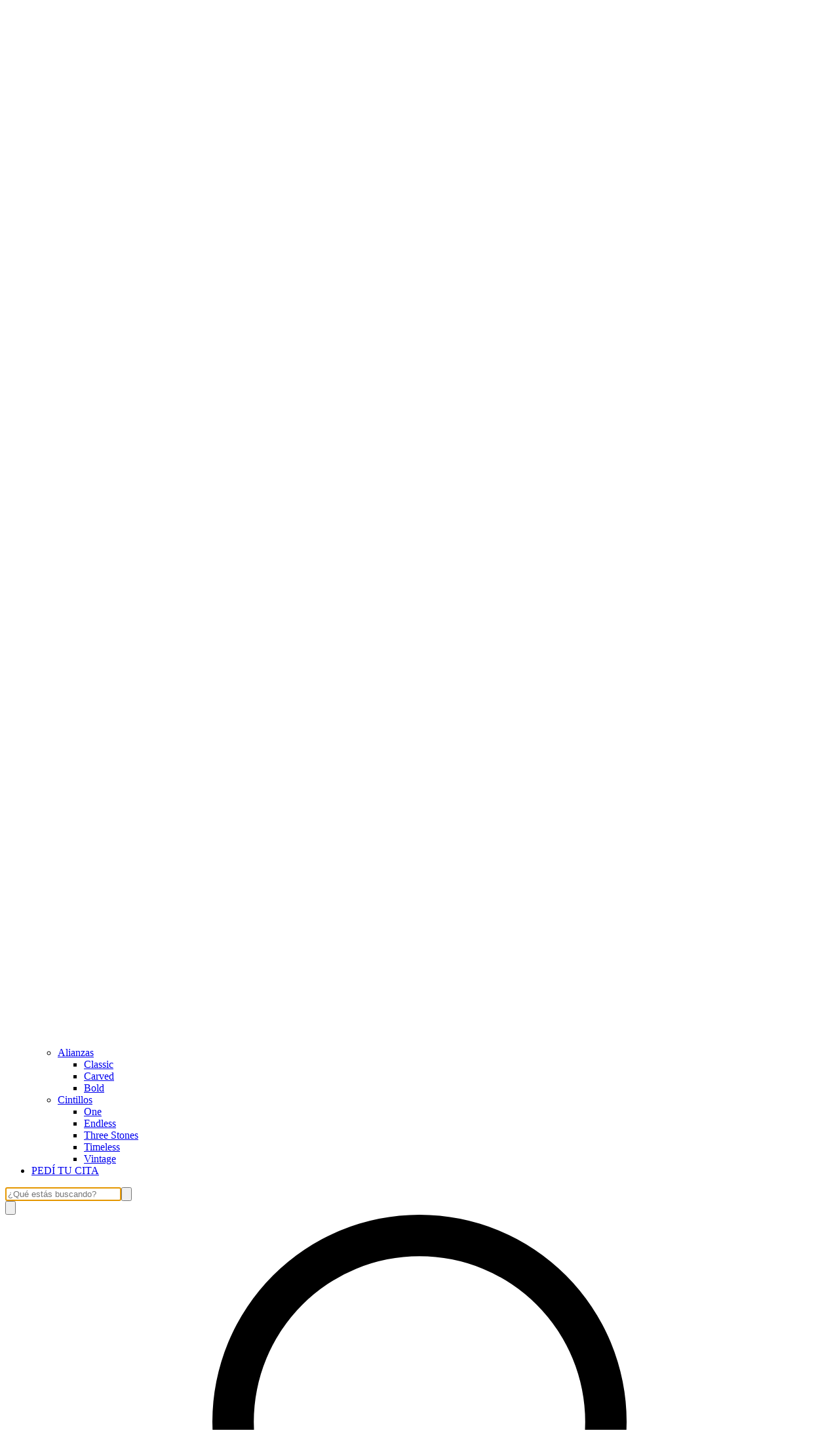

--- FILE ---
content_type: text/html; charset=utf-8
request_url: https://www.alianzasartesanales.com/coleccion?Ancho=2mm%20-%201.5%20Gr.%20Aprox
body_size: 67849
content:
<!DOCTYPE html><html><head><meta charSet="utf-8"/><meta name="viewport" content="width=device-width, initial-scale=1"/><link rel="preload" href="https://lightspeed-cdn.mitiendanube.com/v1/public/public-sans-v15-latin-regular.woff2" as="font" crossorigin="" type="font/woff2"/><link rel="preload" href="https://lightspeed-cdn.mitiendanube.com/v1/public/public-sans-v15-latin-700.woff2" as="font" crossorigin="" type="font/woff2"/><link rel="preload" href="https://lightspeed-cdn.mitiendanube.com/v1/public/onest-v6-latin-regular.woff2" as="font" crossorigin="" type="font/woff2"/><link rel="preload" href="https://lightspeed-cdn.mitiendanube.com/v1/public/onest-v6-latin-700.woff2" as="font" crossorigin="" type="font/woff2"/><link rel="preload" as="image" imageSrcSet="//d1a9qnv764bsoo.cloudfront.net/stores/245/431/themes/common/logo-2063626475-1684246279-bbfc48ff97cdb2613a8403e91c82537a1684246279-50-0.webp?w=50 50w, //d1a9qnv764bsoo.cloudfront.net/stores/245/431/themes/common/logo-2063626475-1684246279-bbfc48ff97cdb2613a8403e91c82537a1684246279-100-0.webp?w=100 100w, //d1a9qnv764bsoo.cloudfront.net/stores/245/431/themes/common/logo-2063626475-1684246279-bbfc48ff97cdb2613a8403e91c82537a1684246279-240-0.webp?w=240 240w, //d1a9qnv764bsoo.cloudfront.net/stores/245/431/themes/common/logo-2063626475-1684246279-bbfc48ff97cdb2613a8403e91c82537a1684246279-320-0.webp?w=320 320w, //d1a9qnv764bsoo.cloudfront.net/stores/245/431/themes/common/logo-2063626475-1684246279-bbfc48ff97cdb2613a8403e91c82537a1684246279-480-0.webp?w=480 480w, //d1a9qnv764bsoo.cloudfront.net/stores/245/431/themes/common/logo-2063626475-1684246279-bbfc48ff97cdb2613a8403e91c82537a1684246279-640-0.webp?w=640 640w, //d1a9qnv764bsoo.cloudfront.net/stores/245/431/themes/common/logo-2063626475-1684246279-bbfc48ff97cdb2613a8403e91c82537a1684246279-1024-1024.webp?w=1024 1024w, //d1a9qnv764bsoo.cloudfront.net/stores/245/431/themes/common/logo-2063626475-1684246279-bbfc48ff97cdb2613a8403e91c82537a1684246279-1024-1024.webp?w=1400 1400w, //d1a9qnv764bsoo.cloudfront.net/stores/245/431/themes/common/logo-2063626475-1684246279-bbfc48ff97cdb2613a8403e91c82537a1684246279-1024-1024.webp?w=1920 1920w" imageSizes="40vw" fetchPriority="high"/><link rel="preload" as="image" imageSrcSet="https://acdn-us.mitiendanube.com/stores/245/431/products/umay1-72a948e6b35e45166a16839007337043-50-0.webp?w=50 50w, https://acdn-us.mitiendanube.com/stores/245/431/products/umay1-72a948e6b35e45166a16839007337043-100-0.webp?w=100 100w, https://acdn-us.mitiendanube.com/stores/245/431/products/umay1-72a948e6b35e45166a16839007337043-240-0.webp?w=240 240w, https://acdn-us.mitiendanube.com/stores/245/431/products/umay1-72a948e6b35e45166a16839007337043-320-0.webp?w=320 320w, https://acdn-us.mitiendanube.com/stores/245/431/products/umay1-72a948e6b35e45166a16839007337043-480-0.webp?w=480 480w, https://acdn-us.mitiendanube.com/stores/245/431/products/umay1-72a948e6b35e45166a16839007337043-640-0.webp?w=640 640w, https://acdn-us.mitiendanube.com/stores/245/431/products/umay1-72a948e6b35e45166a16839007337043-1024-1024.webp?w=1024 1024w, https://acdn-us.mitiendanube.com/stores/245/431/products/umay1-72a948e6b35e45166a16839007337043-1024-1024.webp?w=1400 1400w, https://acdn-us.mitiendanube.com/stores/245/431/products/umay1-72a948e6b35e45166a16839007337043-1024-1024.webp?w=1920 1920w" imageSizes="(min-width: 768px) 25vw, 49vw, 100vw" fetchPriority="high"/><link rel="preload" as="image" imageSrcSet="https://acdn-us.mitiendanube.com/stores/245/431/products/storm-or1-7dfff15c473323870216841812989139-50-0.webp?w=50 50w, https://acdn-us.mitiendanube.com/stores/245/431/products/storm-or1-7dfff15c473323870216841812989139-100-0.webp?w=100 100w, https://acdn-us.mitiendanube.com/stores/245/431/products/storm-or1-7dfff15c473323870216841812989139-240-0.webp?w=240 240w, https://acdn-us.mitiendanube.com/stores/245/431/products/storm-or1-7dfff15c473323870216841812989139-320-0.webp?w=320 320w, https://acdn-us.mitiendanube.com/stores/245/431/products/storm-or1-7dfff15c473323870216841812989139-480-0.webp?w=480 480w, https://acdn-us.mitiendanube.com/stores/245/431/products/storm-or1-7dfff15c473323870216841812989139-640-0.webp?w=640 640w, https://acdn-us.mitiendanube.com/stores/245/431/products/storm-or1-7dfff15c473323870216841812989139-1024-1024.webp?w=1024 1024w, https://acdn-us.mitiendanube.com/stores/245/431/products/storm-or1-7dfff15c473323870216841812989139-1024-1024.webp?w=1400 1400w, https://acdn-us.mitiendanube.com/stores/245/431/products/storm-or1-7dfff15c473323870216841812989139-1024-1024.webp?w=1920 1920w" imageSizes="(min-width: 768px) 25vw, 49vw, 100vw" fetchPriority="high"/><link rel="preload" as="image" imageSrcSet="https://acdn-us.mitiendanube.com/stores/245/431/products/esme-or1-493ddfb5b32f5b692916837517836100-50-0.webp?w=50 50w, https://acdn-us.mitiendanube.com/stores/245/431/products/esme-or1-493ddfb5b32f5b692916837517836100-100-0.webp?w=100 100w, https://acdn-us.mitiendanube.com/stores/245/431/products/esme-or1-493ddfb5b32f5b692916837517836100-240-0.webp?w=240 240w, https://acdn-us.mitiendanube.com/stores/245/431/products/esme-or1-493ddfb5b32f5b692916837517836100-320-0.webp?w=320 320w, https://acdn-us.mitiendanube.com/stores/245/431/products/esme-or1-493ddfb5b32f5b692916837517836100-480-0.webp?w=480 480w, https://acdn-us.mitiendanube.com/stores/245/431/products/esme-or1-493ddfb5b32f5b692916837517836100-640-0.webp?w=640 640w, https://acdn-us.mitiendanube.com/stores/245/431/products/esme-or1-493ddfb5b32f5b692916837517836100-1024-1024.webp?w=1024 1024w, https://acdn-us.mitiendanube.com/stores/245/431/products/esme-or1-493ddfb5b32f5b692916837517836100-1024-1024.webp?w=1400 1400w, https://acdn-us.mitiendanube.com/stores/245/431/products/esme-or1-493ddfb5b32f5b692916837517836100-1024-1024.webp?w=1920 1920w" imageSizes="(min-width: 768px) 25vw, 49vw, 100vw" fetchPriority="high"/><link rel="preload" as="image" imageSrcSet="https://acdn-us.mitiendanube.com/stores/245/431/products/londra-or1-259e425fd2ace6bf6716839134562335-50-0.webp?w=50 50w, https://acdn-us.mitiendanube.com/stores/245/431/products/londra-or1-259e425fd2ace6bf6716839134562335-100-0.webp?w=100 100w, https://acdn-us.mitiendanube.com/stores/245/431/products/londra-or1-259e425fd2ace6bf6716839134562335-240-0.webp?w=240 240w, https://acdn-us.mitiendanube.com/stores/245/431/products/londra-or1-259e425fd2ace6bf6716839134562335-320-0.webp?w=320 320w, https://acdn-us.mitiendanube.com/stores/245/431/products/londra-or1-259e425fd2ace6bf6716839134562335-480-0.webp?w=480 480w, https://acdn-us.mitiendanube.com/stores/245/431/products/londra-or1-259e425fd2ace6bf6716839134562335-640-0.webp?w=640 640w, https://acdn-us.mitiendanube.com/stores/245/431/products/londra-or1-259e425fd2ace6bf6716839134562335-1024-1024.webp?w=1024 1024w, https://acdn-us.mitiendanube.com/stores/245/431/products/londra-or1-259e425fd2ace6bf6716839134562335-1024-1024.webp?w=1400 1400w, https://acdn-us.mitiendanube.com/stores/245/431/products/londra-or1-259e425fd2ace6bf6716839134562335-1024-1024.webp?w=1920 1920w" imageSizes="(min-width: 768px) 25vw, 49vw, 100vw" fetchPriority="high"/><link rel="preload" as="image" imageSrcSet="https://acdn-us.mitiendanube.com/stores/245/431/products/kendal-35mm-or1-a43c542939436384b816839026324701-50-0.webp?w=50 50w, https://acdn-us.mitiendanube.com/stores/245/431/products/kendal-35mm-or1-a43c542939436384b816839026324701-100-0.webp?w=100 100w, https://acdn-us.mitiendanube.com/stores/245/431/products/kendal-35mm-or1-a43c542939436384b816839026324701-240-0.webp?w=240 240w, https://acdn-us.mitiendanube.com/stores/245/431/products/kendal-35mm-or1-a43c542939436384b816839026324701-320-0.webp?w=320 320w, https://acdn-us.mitiendanube.com/stores/245/431/products/kendal-35mm-or1-a43c542939436384b816839026324701-480-0.webp?w=480 480w, https://acdn-us.mitiendanube.com/stores/245/431/products/kendal-35mm-or1-a43c542939436384b816839026324701-640-0.webp?w=640 640w, https://acdn-us.mitiendanube.com/stores/245/431/products/kendal-35mm-or1-a43c542939436384b816839026324701-1024-1024.webp?w=1024 1024w, https://acdn-us.mitiendanube.com/stores/245/431/products/kendal-35mm-or1-a43c542939436384b816839026324701-1024-1024.webp?w=1400 1400w, https://acdn-us.mitiendanube.com/stores/245/431/products/kendal-35mm-or1-a43c542939436384b816839026324701-1024-1024.webp?w=1920 1920w" imageSizes="(min-width: 768px) 25vw, 49vw, 100vw" fetchPriority="high"/><link rel="preload" as="image" imageSrcSet="https://acdn-us.mitiendanube.com/stores/245/431/products/gio-21-003ce1b087f0ba345816839133723332-50-0.webp?w=50 50w, https://acdn-us.mitiendanube.com/stores/245/431/products/gio-21-003ce1b087f0ba345816839133723332-100-0.webp?w=100 100w, https://acdn-us.mitiendanube.com/stores/245/431/products/gio-21-003ce1b087f0ba345816839133723332-240-0.webp?w=240 240w, https://acdn-us.mitiendanube.com/stores/245/431/products/gio-21-003ce1b087f0ba345816839133723332-320-0.webp?w=320 320w, https://acdn-us.mitiendanube.com/stores/245/431/products/gio-21-003ce1b087f0ba345816839133723332-480-0.webp?w=480 480w, https://acdn-us.mitiendanube.com/stores/245/431/products/gio-21-003ce1b087f0ba345816839133723332-640-0.webp?w=640 640w, https://acdn-us.mitiendanube.com/stores/245/431/products/gio-21-003ce1b087f0ba345816839133723332-1024-1024.webp?w=1024 1024w, https://acdn-us.mitiendanube.com/stores/245/431/products/gio-21-003ce1b087f0ba345816839133723332-1024-1024.webp?w=1400 1400w, https://acdn-us.mitiendanube.com/stores/245/431/products/gio-21-003ce1b087f0ba345816839133723332-1024-1024.webp?w=1920 1920w" imageSizes="(min-width: 768px) 25vw, 49vw, 100vw" fetchPriority="high"/><link rel="preload" as="image" imageSrcSet="https://acdn-us.mitiendanube.com/stores/245/431/products/caroline-25mm-or11-7def1d424723093aed16839036465284-50-0.webp?w=50 50w, https://acdn-us.mitiendanube.com/stores/245/431/products/caroline-25mm-or11-7def1d424723093aed16839036465284-100-0.webp?w=100 100w, https://acdn-us.mitiendanube.com/stores/245/431/products/caroline-25mm-or11-7def1d424723093aed16839036465284-240-0.webp?w=240 240w, https://acdn-us.mitiendanube.com/stores/245/431/products/caroline-25mm-or11-7def1d424723093aed16839036465284-320-0.webp?w=320 320w, https://acdn-us.mitiendanube.com/stores/245/431/products/caroline-25mm-or11-7def1d424723093aed16839036465284-480-0.webp?w=480 480w, https://acdn-us.mitiendanube.com/stores/245/431/products/caroline-25mm-or11-7def1d424723093aed16839036465284-640-0.webp?w=640 640w, https://acdn-us.mitiendanube.com/stores/245/431/products/caroline-25mm-or11-7def1d424723093aed16839036465284-1024-1024.webp?w=1024 1024w, https://acdn-us.mitiendanube.com/stores/245/431/products/caroline-25mm-or11-7def1d424723093aed16839036465284-1024-1024.webp?w=1400 1400w, https://acdn-us.mitiendanube.com/stores/245/431/products/caroline-25mm-or11-7def1d424723093aed16839036465284-1024-1024.webp?w=1920 1920w" imageSizes="(min-width: 768px) 25vw, 49vw, 100vw" fetchPriority="high"/><link rel="preload" as="image" imageSrcSet="https://acdn-us.mitiendanube.com/stores/245/431/products/iconic-or-21-6a7fb0c46e1914c1a916838290449309-50-0.webp?w=50 50w, https://acdn-us.mitiendanube.com/stores/245/431/products/iconic-or-21-6a7fb0c46e1914c1a916838290449309-100-0.webp?w=100 100w, https://acdn-us.mitiendanube.com/stores/245/431/products/iconic-or-21-6a7fb0c46e1914c1a916838290449309-240-0.webp?w=240 240w, https://acdn-us.mitiendanube.com/stores/245/431/products/iconic-or-21-6a7fb0c46e1914c1a916838290449309-320-0.webp?w=320 320w, https://acdn-us.mitiendanube.com/stores/245/431/products/iconic-or-21-6a7fb0c46e1914c1a916838290449309-480-0.webp?w=480 480w, https://acdn-us.mitiendanube.com/stores/245/431/products/iconic-or-21-6a7fb0c46e1914c1a916838290449309-640-0.webp?w=640 640w, https://acdn-us.mitiendanube.com/stores/245/431/products/iconic-or-21-6a7fb0c46e1914c1a916838290449309-1024-1024.webp?w=1024 1024w, https://acdn-us.mitiendanube.com/stores/245/431/products/iconic-or-21-6a7fb0c46e1914c1a916838290449309-1024-1024.webp?w=1400 1400w, https://acdn-us.mitiendanube.com/stores/245/431/products/iconic-or-21-6a7fb0c46e1914c1a916838290449309-1024-1024.webp?w=1920 1920w" imageSizes="(min-width: 768px) 25vw, 49vw, 100vw" fetchPriority="high"/><link rel="preload" as="image" imageSrcSet="https://acdn-us.mitiendanube.com/stores/245/431/products/hutsonf305-or1-6ee2fc7f531044c59216838351526734-50-0.webp?w=50 50w, https://acdn-us.mitiendanube.com/stores/245/431/products/hutsonf305-or1-6ee2fc7f531044c59216838351526734-100-0.webp?w=100 100w, https://acdn-us.mitiendanube.com/stores/245/431/products/hutsonf305-or1-6ee2fc7f531044c59216838351526734-240-0.webp?w=240 240w, https://acdn-us.mitiendanube.com/stores/245/431/products/hutsonf305-or1-6ee2fc7f531044c59216838351526734-320-0.webp?w=320 320w, https://acdn-us.mitiendanube.com/stores/245/431/products/hutsonf305-or1-6ee2fc7f531044c59216838351526734-480-0.webp?w=480 480w, https://acdn-us.mitiendanube.com/stores/245/431/products/hutsonf305-or1-6ee2fc7f531044c59216838351526734-640-0.webp?w=640 640w, https://acdn-us.mitiendanube.com/stores/245/431/products/hutsonf305-or1-6ee2fc7f531044c59216838351526734-1024-1024.webp?w=1024 1024w, https://acdn-us.mitiendanube.com/stores/245/431/products/hutsonf305-or1-6ee2fc7f531044c59216838351526734-1024-1024.webp?w=1400 1400w, https://acdn-us.mitiendanube.com/stores/245/431/products/hutsonf305-or1-6ee2fc7f531044c59216838351526734-1024-1024.webp?w=1920 1920w" imageSizes="(min-width: 768px) 25vw, 49vw, 100vw" fetchPriority="high"/><link rel="stylesheet" href="https://lightspeed-cdn.mitiendanube.com/v1/_next/static/css/f0843316d1062189.css" data-precedence="next"/><link rel="stylesheet" href="https://lightspeed-cdn.mitiendanube.com/v1/_next/static/css/b701bbe3bc2535e4.css" data-precedence="next"/><link rel="stylesheet" href="https://lightspeed-cdn.mitiendanube.com/v1/_next/static/css/9d2a1f6959961397.css" data-precedence="next"/><link rel="stylesheet" href="https://lightspeed-cdn.mitiendanube.com/v1/_next/static/css/7183273f2bf5ac33.css" data-precedence="next"/><link rel="stylesheet" href="https://lightspeed-cdn.mitiendanube.com/v1/_next/static/css/7c1c0b00d367ee1c.css" data-precedence="next"/><link rel="stylesheet" href="https://lightspeed-cdn.mitiendanube.com/v1/_next/static/css/10bbe5a7a5236f4b.css" data-precedence="next"/><link rel="stylesheet" href="https://lightspeed-cdn.mitiendanube.com/v1/_next/static/css/371006afdc50f1cc.css" data-precedence="next"/><link rel="preload" as="script" fetchPriority="low" href="https://lightspeed-cdn.mitiendanube.com/v1/_next/static/chunks/webpack-d46622e97970827a.js"/><script src="https://lightspeed-cdn.mitiendanube.com/v1/_next/static/chunks/68cc26a8-b33b74dee39573cc.js" async=""></script><script src="https://lightspeed-cdn.mitiendanube.com/v1/_next/static/chunks/9341-dbcddf6d44b00405.js" async=""></script><script src="https://lightspeed-cdn.mitiendanube.com/v1/_next/static/chunks/main-app-9dbc08a261efb779.js" async=""></script><script src="https://lightspeed-cdn.mitiendanube.com/v1/_next/static/chunks/9058-4c765e9e355ed052.js" async=""></script><script src="https://lightspeed-cdn.mitiendanube.com/v1/_next/static/chunks/app/global-error-4bd812f32584b02a.js" async=""></script><script src="https://lightspeed-cdn.mitiendanube.com/v1/_next/static/chunks/app/layout-860eb252b274180b.js" async=""></script><script src="https://lightspeed-cdn.mitiendanube.com/v1/_next/static/chunks/app/error-d5c323ad7035761e.js" async=""></script><script src="https://lightspeed-cdn.mitiendanube.com/v1/_next/static/chunks/app/not-found-0ec8e36c845c1aa0.js" async=""></script><script src="https://lightspeed-cdn.mitiendanube.com/v1/_next/static/chunks/081deaf2-3b4129052e065ba9.js" async=""></script><script src="https://lightspeed-cdn.mitiendanube.com/v1/_next/static/chunks/2768-ef0b18fbd243cb59.js" async=""></script><script src="https://lightspeed-cdn.mitiendanube.com/v1/_next/static/chunks/2024-8d4f65671f2231fe.js" async=""></script><script src="https://lightspeed-cdn.mitiendanube.com/v1/_next/static/chunks/8690-99eb3b9de8503df1.js" async=""></script><script src="https://lightspeed-cdn.mitiendanube.com/v1/_next/static/chunks/914-c4da123ba4b617d4.js" async=""></script><script src="https://lightspeed-cdn.mitiendanube.com/v1/_next/static/chunks/1664-2ea4db8fe5c9cd5d.js" async=""></script><script src="https://lightspeed-cdn.mitiendanube.com/v1/_next/static/chunks/7790-463ba5156ba9b709.js" async=""></script><script src="https://lightspeed-cdn.mitiendanube.com/v1/_next/static/chunks/6896-f61912eb3961f0d2.js" async=""></script><script src="https://lightspeed-cdn.mitiendanube.com/v1/_next/static/chunks/8714-f319b67e48906ed3.js" async=""></script><script src="https://lightspeed-cdn.mitiendanube.com/v1/_next/static/chunks/7268-88de8231ade118dd.js" async=""></script><script src="https://lightspeed-cdn.mitiendanube.com/v1/_next/static/chunks/2165-30e5aae11aca41da.js" async=""></script><script src="https://lightspeed-cdn.mitiendanube.com/v1/_next/static/chunks/3907-ae66fc3512a7601b.js" async=""></script><script src="https://lightspeed-cdn.mitiendanube.com/v1/_next/static/chunks/app/%5Bdevice%5D/%5Bhost%5D/%5BthemeState%5D/%5Bsecret%5D/layout-9561d0ed9e24334f.js" async=""></script><script src="https://lightspeed-cdn.mitiendanube.com/v1/_next/static/chunks/8688-bd47838143a3982e.js" async=""></script><script src="https://lightspeed-cdn.mitiendanube.com/v1/_next/static/chunks/app/%5Bdevice%5D/%5Bhost%5D/%5BthemeState%5D/%5Bsecret%5D/%5Bcategory%5D/%5B%5B...categories%5D%5D/page-0bdc00d8dd939553.js" async=""></script><script src="https://lightspeed-cdn.mitiendanube.com/v1/_next/static/chunks/app/%5Bdevice%5D/%5Bhost%5D/%5BthemeState%5D/%5Bsecret%5D/not-found-d5d01dca2cb121ad.js" async=""></script><link rel="preload" href="https://www.googletagmanager.com/gtm.js?id=GTM-M25RBPS" as="script"/><link rel="preload" href="https://www.googletagmanager.com/gtag/js?id=G-TKTD2YE0NF&amp;l=nsGA4" as="script"/><link rel="preload" href="https://www.googletagmanager.com/gtag/js?id=AW-817948957&amp;l=nsGAW" as="script"/><link href="https://lightspeed-cdn.mitiendanube.com/v1" rel="preconnect"/><link href="https://lightspeed-cdn.mitiendanube.com/v1" rel="dns-prefetch"/><link href="https://acdn.mitiendanube.com" rel="dns-prefetch"/><link href="https://acdn.mitiendanube.com" rel="preconnect"/><link href="https://acdn-us.mitiendanube.com" rel="preconnect"/><link href="https://acdn-us.mitiendanube.com" rel="dns-prefetch"/><title>Shop</title><meta name="description" content="Comprá online productos de Alianzas Artesanales. Tenemos Alianza Caroline, Alianza Nemesis y más. Hacé tu pedido y pagalo online"/><link rel="canonical" href="https://www.alianzasartesanales.com/coleccion"/><meta name="google-site-verification" content="IoUvjAaqr5QsMNYCk9ieJvbLs8a4uFCBHQF-7OL7L_Y"/><meta property="og:title" content="Shop"/><meta property="og:description" content="Comprá online productos de Alianzas Artesanales. Tenemos Alianza Caroline, Alianza Nemesis y más. Hacé tu pedido y pagalo online"/><meta property="og:url" content="https://www.alianzasartesanales.com/coleccion"/><meta property="og:site_name" content="Alianzas Artesanales"/><meta property="og:type" content="website"/><meta name="twitter:card" content="summary"/><meta name="twitter:title" content="Shop"/><meta name="twitter:description" content="Comprá online productos de Alianzas Artesanales. Tenemos Alianza Caroline, Alianza Nemesis y más. Hacé tu pedido y pagalo online"/><link rel="shortcut icon" href="//d1a9qnv764bsoo.cloudfront.net/stores/245/431/themes/common/logo-1138156775-1684246622-7cc913c0adbe8d2ab276283618f523721684246622.ico?0"/><link rel="icon" href="//d1a9qnv764bsoo.cloudfront.net/stores/245/431/themes/common/logo-1138156775-1684246622-7cc913c0adbe8d2ab276283618f523721684246622.ico?0"/><script src="https://lightspeed-cdn.mitiendanube.com/v1/_next/static/chunks/polyfills-78c92fac7aa8fdd8.js" noModule=""></script></head><body><img alt="Storefront" decoding="async" fetchPriority="high" height="1080" src="[data-uri]" style="height:99vh;left:0;max-height:99vh;max-width:99vw;object-fit:cover;pointer-events:none;position:absolute;top:0;width:99vw;z-index:200" width="1920"/><main><script data-testid="nube-sdk-bootstrap">
((global, url, name, scope, state, apps) => {
  const methods = ["on", "off", "send"];
  const initial = { ...state, location: { ...(state.location || {}), url } };
  global[name] = methods.reduce((sdk, method) => {
    sdk[method] = (...args) => {
      sdk.queue.push([method, ...args]);
    };
    return sdk;
  }, { queue: [] });
  global[name].getState = () => initial;
  global[name].send(scope, "init", () => initial);
  const loadMethod = () => {
    if (apps) {
      global[name].send(scope, "app:register", () => ({ apps }));
    }
  };
  if (document.readyState === "complete") {
    setTimeout(loadMethod);
  } else {
    window.addEventListener("load", loadMethod);
  }
})(window, document.location.href, "nubeSDK", "storefront", {}, {});</script><script defer="" crossorigin="anonymous" src="https://nsk-cdn-static.tiendanube.com/nube-sdk-0.20.0.min.js"></script><script defer="" crossorigin="anonymous" src="https://nsk-cdn-static.tiendanube.com/register-0.20.0.min.js"></script><style id="nube-sdk-base-styles">.nube-toast-root.toast-container{font-family:system-ui,sans-serif;max-width:400px;min-width:280px;position:relative}.toast{align-items:flex-start;background:#fff;border:1px solid #dee2e6;border-radius:8px;box-shadow:0 2px 8px rgba(0,0,0,.1);display:flex;padding:16px;position:relative;transition:opacity .3s ease,transform .3s ease}.toast-content{display:flex;flex:1;flex-direction:column;gap:4px;margin-right:12px}.toast-close{align-items:center;background:transparent;border:none;border-radius:4px;color:#6c757d;cursor:pointer;display:flex;flex-shrink:0;justify-content:center;padding:4px;transition:background-color .2s ease,color .2s ease}.toast-close:hover{background-color:#f8f9fa;color:#495057}.toast.toast-success{background-color:#f8fff9;border-left:4px solid #28a745}.toast.toast-error{background-color:#fff8f8;border-left:4px solid #dc3545}.toast.toast-warning{background-color:#fffef5;border-left:4px solid #ffc107}.toast.toast-info{background-color:#f6fcfd;border-left:4px solid #17a2b8}.nube-toast-title.toast-message{color:#212529;font-size:14px;font-weight:600;line-height:1.4;margin:0}.nube-toast-description.toast-description{color:#6c757d;font-size:13px;line-height:1.4;margin:0}.toast.toast-leaving{opacity:.5;transform:translateX(100%)}@media (max-width:480px){.nube-toast-root.toast-container{max-width:100%;min-width:260px}.toast{padding:12px}.nube-toast-title.toast-message{font-size:13px}.nube-toast-description.toast-description{font-size:12px}}.nube-box{display:flex}.nube-column{display:flex;flex-direction:column}.nube-row{display:flex;flex-direction:row}#nube-modal{background:transparent;border:none;box-shadow:none;left:50%;margin:0;max-width:90vw;position:fixed;top:50%;transform:translate(-50%,-50%);z-index:9999}#nube-modal::backdrop{align-items:center;background-color:rgba(0,0,0,.6);display:flex;height:100vh;justify-content:center;left:0;position:fixed;top:0;width:100vw;z-index:999}.nube-accordion-root{--panel-padding:1em;border:1px solid var(--box-border-color);border-radius:var(--border-radius);overflow:hidden}.nube-accordion-root details{border:none;padding:0}.nube-accordion-root .content{background-color:var(--main-background);border-top:1px solid var(--box-border-color);padding:var(--panel-padding)}.nube-accordion-root summary{background-color:var(--main-foreground-opacity-10);cursor:pointer;display:flex;flex-direction:row;font-weight:500;list-style:none;padding:var(--panel-padding);padding-right:32px;position:relative;-webkit-user-select:none;-moz-user-select:none;user-select:none}.nube-accordion-root summary svg{margin-right:8px}.nube-accordion-root summary:hover{background-color:var(--main-foreground-opacity-05)}.nube-accordion-root summary:after{display:none}.nube-accordion-root[open] summary:after{transform:translateY(-50%) rotate(180deg)}.nube-link-modal{background:#fff;border:none;border-radius:8px;box-shadow:0 4px 20px rgba(0,0,0,.15);height:-moz-fit-content;height:fit-content;inset:0;margin:auto;max-width:90vw;padding:0;position:fixed;width:500px;z-index:9999}.nube-link-modal::backdrop{background-color:rgba(0,0,0,.6);height:100vh;left:0;position:fixed;top:0;width:100vw;z-index:9998}.nube-link-modal-content{padding:24px}.nube-link-modal-header{align-items:flex-start;display:flex;justify-content:space-between;margin-bottom:16px}.nube-link-modal-title{color:#333;font-size:18px;font-weight:700;margin:0}.nube-link-modal-close-button{align-items:center;background:none;border:none;cursor:pointer;display:flex;justify-content:center;padding:4px}.nube-link-modal-description{color:#0a0a0a;font-size:14px;font-weight:400;line-height:1.5;margin:0}.nube-link-modal-url{color:#0a0a0a99;font-size:14px;font-weight:400;margin:0 0 24px;word-break:break-all}.nube-link-modal-actions{display:flex;flex-direction:row;gap:12px;justify-content:flex-end}@media (max-width:768px){.nube-link-modal-actions{flex-direction:column-reverse}}.select-showcase{display:flex;flex-direction:column;gap:20px;min-width:400px}.select-group{margin-bottom:16px}.nube-select .has-float-label,.nube-select .has-float-label.select-container{position:relative}.nube-select .has-float-label select:focus+label,.nube-select .has-float-label select:not([value=""])+label{color:#000;transform:translateY(-24px) scale(.85);transform-origin:top left}.nube-select label{background:#fff;color:#666;font-size:14px;left:0;padding:0 4px;pointer-events:none;position:absolute;top:8px;z-index:1}.nube-select .form-control-select{appearance:none;-webkit-appearance:none;-moz-appearance:none;background:#fff;border:1px solid #e0e0e0;border-radius:0;color:#000;cursor:pointer;font-size:14px;line-height:1.5;min-height:40px;padding:8px 40px 8px 12px;width:100%}.nube-select .form-control-select:focus{border-color:#000;outline:none}.nube-select .form-control-select.disabled,.nube-select .form-control-select:disabled{background-color:#f5f5f5;border-color:#e0e0e0;color:#999;cursor:not-allowed;opacity:.7}.nube-select .select-icon{color:#666;pointer-events:none;position:absolute;right:12px;top:50%;transform:translateY(-50%);z-index:2}.nube-select .form-control-select:focus+label+.select-icon{color:#000}.nube-select .form-control-select:disabled+label+.select-icon{color:#999}.nube-select .form-control-select option{background:#fff;color:#000;padding:8px 12px}.nube-select .form-control-select option:checked{background:#000;color:#fff}.nube-select .form-control-select option:disabled{background:#f5f5f5;color:#999}@media (max-width:768px){.select-showcase{margin:0 auto;max-width:100%;min-width:auto}}.nube-select.error .form-control-select{background-color:#fafafa;border-color:#000}.nube-select.error label{color:#000}.nube-select.success .form-control-select{background-color:#fafafa;border-color:#000}.nube-select.success label{color:#000}.nube-check{font-family:-apple-system,BlinkMacSystemFont,Segoe UI,Roboto,sans-serif;margin-bottom:1rem}.nube-check,.nube-check .form-checkbox{align-items:flex-start;display:flex;flex-direction:column}.nube-check .form-checkbox{background:none;border:none;color:#374151;cursor:pointer;font-size:.875rem;line-height:1.4;margin:0;padding:0;-webkit-user-select:none;-moz-user-select:none;user-select:none}.nube-check .form-checkbox input[type=checkbox]{border:0;height:0;margin:0;opacity:0;padding:0;position:absolute;width:0}.nube-check .form-options-content{align-items:center;display:flex;flex-direction:row;gap:.5rem;width:100%}.nube-check .form-group-icon{flex-shrink:0;height:1rem;margin-top:0;position:relative;width:1rem}.nube-check .form-group-icon .checked,.nube-check .form-group-icon .unchecked{height:100%;left:0;position:absolute;top:0;width:100%}.nube-check .form-group-icon .unchecked{color:#9ca3af;opacity:1}.nube-check .form-group-icon .checked{color:#6b7280;opacity:0}.nube-check input[type=checkbox]:checked+.form-options-content .unchecked{opacity:0}.nube-check input[type=checkbox]:checked+.form-options-content .checked{opacity:1}.nube-check .form-options-label{color:inherit;flex:1;font-weight:400;line-height:1.5}.nube-check .form-checkbox:has(input[type=checkbox]:disabled){cursor:not-allowed;opacity:.6}.nube-check .form-checkbox:has(input[type=checkbox]:disabled) .form-group-icon .checked,.nube-check .form-checkbox:has(input[type=checkbox]:disabled) .form-group-icon .unchecked{color:#d1d5db}.nube-check .form-checkbox:has(input[type=checkbox]:disabled) .form-options-label{color:#9ca3af}@media (max-width:640px){.nube-check .form-options-content{gap:.5rem}.nube-check .form-group-icon{height:.875rem;width:.875rem}.nube-check .form-options-label{font-size:.8125rem}}.nube-number-field{display:flex;flex-direction:column;gap:8px}.nube-number-field-label{color:var(--label-foreground);font-size:14px;font-weight:500;margin:0}.nube-number-field-wrapper{align-items:stretch;background:var(--main-background);border:1px solid var(--input-border-color);border-radius:var(--border-radius);display:flex;max-width:150px;overflow:hidden;position:relative;transition:all .2s ease-in-out}.nube-number-field-wrapper:focus-within{border-color:var(--accent-color);box-shadow:0 0 0 .2rem var(--accent-color-opacity-25)}.nube-number-field-input{background:transparent;border:none;box-sizing:border-box;color:var(--main-foreground)!important;flex:1;font-size:14px;line-height:1.5;max-width:54px;min-height:48px;outline:none;padding:12px;text-align:center}.nube-number-field-input:disabled{background-color:var(--main-background);color:var(--main-foreground-opacity-60);cursor:not-allowed}.nube-number-field-button{align-items:center;background-color:var(--button-background);border:none;color:var(--button-foreground);cursor:pointer;display:flex;font-size:18px;font-weight:500;height:auto;justify-content:center;transition:all .2s ease-in-out;-webkit-user-select:none;-moz-user-select:none;user-select:none;width:48px}.nube-number-field-button:hover:not(:disabled){background-color:var(--main-foreground-opacity-10);color:var(--main-foreground)}.nube-number-field-button:active:not(:disabled){background-color:var(--main-foreground-opacity-20);transform:scale(.95)}.nube-number-field-button:disabled{background-color:var(--button-background);color:var(--main-foreground-opacity-60);cursor:not-allowed}.nube-number-field-decrement,.nube-number-field-increment{border:none}.nube-number-field-wrapper:has(.nube-number-field-input:disabled){background-color:var(--main-background);border-color:var(--border-color)}.nube-number-field-wrapper:has(.nube-number-field-input:disabled):focus-within{border-color:var(--border-color);box-shadow:none}@media (max-width:576px){.nube-number-field-button{font-size:16px;width:40px}.nube-number-field-input{font-size:13px;min-height:40px;padding:8px}}.nube-side-scroll-content{flex-wrap:nowrap;scrollbar-color:rgba(0,0,0,.2) transparent;scrollbar-width:thin}.nube-side-scroll-content>*{flex-shrink:0}.nube-side-scroll-content::-webkit-scrollbar{height:8px}.nube-side-scroll-content::-webkit-scrollbar-track{background:transparent}.nube-side-scroll-content::-webkit-scrollbar-thumb{background-color:rgba(0,0,0,.2);border-radius:4px}.nube-side-scroll-content::-webkit-scrollbar-thumb:hover{background-color:rgba(0,0,0,.3)}.nube-side-scroll-content-no-scrollbar{scrollbar-width:none;-ms-overflow-style:none}.nube-side-scroll-content-no-scrollbar::-webkit-scrollbar{display:none}.nube-side-scroll-nav{background:none;border:none;color:#1f2937;cursor:pointer;font-size:24px;padding:4px 8px;transition:opacity .2s ease-in-out}.nube-side-scroll-nav:hover{opacity:.7}.nube-side-scroll-nav:active{opacity:.5}.nube-side-scroll-nav-hidden{cursor:default;opacity:0;pointer-events:none}</style><!--$--><!--/$--><style>:root {--accent_color: 0,0,0;--adbar_background_color: 0,0,0;--adbar_foreground_color: 255,255,255;--background_color: 255,255,255;--button_background_color: 0,0,0;--button_foreground_color: 255,255,255;--footer_background_color: 255,255,255;--footer_foreground_color: 25,25,25;--header_background_color: 255,255,255;--header_foreground_color: 0,0,0;--header_transparent_foreground_color: 0,0,0;--label_background_color: 144,20,72;--label_foreground_color: 255,255,255;--text_color: 0,0,0;--main-foreground: 0,0,0;--main-background: 255,255,255;--main-foreground-opacity-05: 0,0,0, 0.05;--main-foreground-opacity-08: 0,0,0, 0.08;--main-foreground-opacity-10: 0,0,0, 0.1;--main-foreground-opacity-20: 0,0,0, 0.2;--main-foreground-opacity-30: 0,0,0, 0.3;--main-foreground-opacity-40: 0,0,0, 0.4;--main-foreground-opacity-50: 0,0,0, 0.5;--main-foreground-opacity-60: 0,0,0, 0.6;--main-foreground-opacity-80: 0,0,0, 0.8;--main-foreground-opacity-90: 0,0,0, 0.9;--main-background-opacity-20: 255,255,255, 0.2;--main-background-opacity-50: 255,255,255, 0.5;--main-background-opacity-80: 255,255,255, 0.8;--main-background-opacity-90: 255,255,255, 0.9;--color-error: 204, 72, 69;--color-warning: 210, 118, 17;--color-info: 0,0,0;--color-success: 60, 175, 101;--container-width: 1300px;--container-width-sm: 540px;--container-width-md: 720px;--container-width-lg: 960px;--container-width-xl: 1140px;--grid-column-gap-desktop: 15px;--grid-column-gap-mobile: 12px;--grid-row-gap-desktop: 15px;--grid-row-gap-mobile: 12px;--section-gap-desktop: 50px;--section-gap-mobile: 24px;--section-title-spacing-desktop: 50px;--section-title-spacing-mobile: 24px;--logo-aspect-ratio: 5:2;--logo-height-desktop: auto;--logo-height-mobile: auto;--logo-min-width-desktop: auto;--logo-default-max-height-desktop: 66px;--logo-max-height-desktop: 66px;--logo-max-height-mobile: 73px;--logo-width: auto;--logo-max-width-desktop: 350px;--logo-min-height-desktop: auto;--logo-min-height-mobile: auto;--button-transform: uppercase; --link-transform: uppercase; --title-transform: uppercase; --base-font-size: 14px; --small-font-size: 12px; --footer-padding-desktop: 50px; --footer-padding-mobile: 24px; --header-padding-desktop: 50px; --header-padding-mobile: 24px; --button-border-radius: 0; --border-color: rgba(var(--main-foreground), 0.1); --border-radius: 0; --button-background: var(--button_background_color); --button-foreground: var(--button_foreground_color); --input-border-color: rgba(var(--main-foreground), 0.2)}</style><style type="text/css">

  @font-face {
    font-display: swap; 
    font-family: Public_Sans;
    font-style: normal;
    font-weight: 400;
    src: url('https://lightspeed-cdn.mitiendanube.com/v1/public/public-sans-v15-latin-regular.woff2') format('woff2'); 
  }
  @font-face {
    font-display: swap;
    font-family: Public_Sans;
    font-style: normal;
    font-weight: 700;
    src: url('https://lightspeed-cdn.mitiendanube.com/v1/public/public-sans-v15-latin-700.woff2') format('woff2'); 
  }
@font-face {
  font-family: "Public_Sans_Fallback";
  ascent-override: 90.3741244612%;
  descent-override: 21.4043978987%;
  line-gap-override: 0.0000000000%;
  size-adjust: 105.1185840708%;
  src: local("Arial");
}

  @font-face {
    font-display: swap; 
    font-family: Onest;
    font-style: normal;
    font-weight: 400;
    src: url('https://lightspeed-cdn.mitiendanube.com/v1/public/onest-v6-latin-regular.woff2') format('woff2'); 
  }
  @font-face {
    font-display: swap;
    font-family: Onest;
    font-style: normal;
    font-weight: 700;
    src: url('https://lightspeed-cdn.mitiendanube.com/v1/public/onest-v6-latin-700.woff2') format('woff2'); 
  }
@font-face {
  font-family: "Onest_Fallback";
  ascent-override: 90.3741244612%;
  descent-override: 21.4043978987%;
  line-gap-override: 0.0000000000%;
  size-adjust: 105.1185840708%;
  src: local("Arial");
}
:root {--font-nube: Public_Sans, Public_Sans_Fallback;--font-nube-headings: Onest, Onest_Fallback</style><!--$--><!--/$--><!--$--><!--/$--><header class="styles_headMain__TbJ96 js-head-main head-main position-sticky" data-store="head"><section aria-hidden="false" class="section-adbar section-adbar-animated styles_sectionAdbarAnimated__IwSUK styles_adBar__5zRlL styles_adBarVisible__Mveaq"><div class="font-small text-center styles_adbarAnimated__oAPV_ adbar-animated"><span style="margin:0 1rem"><a href="https://www.alianzasartesanales.com/coleccion/cintillos">THE LOVE EDIT · 10% OFF en cintillos · Del 20 al 23 de enero</a></span><span style="margin:0 1rem"><a href="https://www.alianzasartesanales.com/coleccion/cintillos">THE LOVE EDIT · 10% OFF en cintillos · Del 20 al 23 de enero</a></span><span style="margin:0 1rem"><a href="https://www.alianzasartesanales.com/coleccion/cintillos">THE LOVE EDIT · 10% OFF en cintillos · Del 20 al 23 de enero</a></span><span style="margin:0 1rem"><a href="https://www.alianzasartesanales.com/coleccion/cintillos">THE LOVE EDIT · 10% OFF en cintillos · Del 20 al 23 de enero</a></span><span style="margin:0 1rem"><a href="https://www.alianzasartesanales.com/coleccion/cintillos">THE LOVE EDIT · 10% OFF en cintillos · Del 20 al 23 de enero</a></span><span style="margin:0 1rem"><a href="https://www.alianzasartesanales.com/coleccion/cintillos">THE LOVE EDIT · 10% OFF en cintillos · Del 20 al 23 de enero</a></span><span style="margin:0 1rem"><a href="https://www.alianzasartesanales.com/coleccion/cintillos">THE LOVE EDIT · 10% OFF en cintillos · Del 20 al 23 de enero</a></span></div></section><div class="styles_container__4dRiC"><div class="styles_bar__nhs7G" style="transform:translateX(-100%)"></div></div><div class="styles_mainRow__okAYX styles_logoLeftAlignedOnDesktop__qH90z styles_withMenuInline__LDr0A"><div class="styles_logoCell__MhmsV"><a aria-label="Alianzas Artesanales" class="w-100 h-100 styles_logo__F9BRa styles_logoLink__J_hzJ" href="/"><img alt="logo" fetchPriority="high" width="575" height="230" decoding="async" data-nimg="1" class="styles_logo__F9BRa" style="color:transparent" sizes="40vw" srcSet="//d1a9qnv764bsoo.cloudfront.net/stores/245/431/themes/common/logo-2063626475-1684246279-bbfc48ff97cdb2613a8403e91c82537a1684246279-50-0.webp?w=50 50w, //d1a9qnv764bsoo.cloudfront.net/stores/245/431/themes/common/logo-2063626475-1684246279-bbfc48ff97cdb2613a8403e91c82537a1684246279-100-0.webp?w=100 100w, //d1a9qnv764bsoo.cloudfront.net/stores/245/431/themes/common/logo-2063626475-1684246279-bbfc48ff97cdb2613a8403e91c82537a1684246279-240-0.webp?w=240 240w, //d1a9qnv764bsoo.cloudfront.net/stores/245/431/themes/common/logo-2063626475-1684246279-bbfc48ff97cdb2613a8403e91c82537a1684246279-320-0.webp?w=320 320w, //d1a9qnv764bsoo.cloudfront.net/stores/245/431/themes/common/logo-2063626475-1684246279-bbfc48ff97cdb2613a8403e91c82537a1684246279-480-0.webp?w=480 480w, //d1a9qnv764bsoo.cloudfront.net/stores/245/431/themes/common/logo-2063626475-1684246279-bbfc48ff97cdb2613a8403e91c82537a1684246279-640-0.webp?w=640 640w, //d1a9qnv764bsoo.cloudfront.net/stores/245/431/themes/common/logo-2063626475-1684246279-bbfc48ff97cdb2613a8403e91c82537a1684246279-1024-1024.webp?w=1024 1024w, //d1a9qnv764bsoo.cloudfront.net/stores/245/431/themes/common/logo-2063626475-1684246279-bbfc48ff97cdb2613a8403e91c82537a1684246279-1024-1024.webp?w=1400 1400w, //d1a9qnv764bsoo.cloudfront.net/stores/245/431/themes/common/logo-2063626475-1684246279-bbfc48ff97cdb2613a8403e91c82537a1684246279-1024-1024.webp?w=1920 1920w" src="//d1a9qnv764bsoo.cloudfront.net/stores/245/431/themes/common/logo-2063626475-1684246279-bbfc48ff97cdb2613a8403e91c82537a1684246279-1024-1024.webp?w=1920"/><div class="sr-only">Alianzas Artesanales</div></a></div><div class="d-md-none styles_verticalMenu__IuIvX"><!--$--><button aria-label="Open mobile menu" class="styles_ghostButton__Vcsa4"><svg viewBox="0 0 512 512"><path d="M486.4,102.45H25.6V76.85H486.4Zm0,179.2H25.6v-25.6H486.4Zm0,179.2H25.6v-25.6H486.4Z"></path></svg></button><!--/$--></div><div class="d-none d-md-block styles_navMenu__DauPC"><!--$--><div class="nav-desktop"><ul class="nav-desktop-list" data-component="menu" data-store="navigation"><li class="nav-item nav-item-desktop"><a class="nav-list-link" href="/coleccion">SHOP<span class="nav-list-arrow ml-1"><svg class="icon-inline svg-icon-text" viewBox="0 0 512 512" xmlns="http://www.w3.org/2000/svg"><path d="M256,340.3,451.75,144.55l18.1,18.1L256,376.5,42.15,162.65l18.1-18.1Z"></path></svg></span></a><div class="nav-dropdown-content desktop-dropdown"><ul class="list-subitems desktop-list-subitems"><li class="nav-item nav-item-desktop"><a class="nav-list-link" href="/coleccion/alianzas">Alianzas</a><div class=""><ul class="list-subitems"><li class="nav-item nav-item-desktop"><a class="nav-list-link" href="/coleccion/alianzas/classic">Classic</a></li><li class="nav-item nav-item-desktop"><a class="nav-list-link" href="/coleccion/alianzas/carved">Carved </a></li><li class="nav-item nav-item-desktop"><a class="nav-list-link" href="/coleccion/alianzas/bold">Bold</a></li></ul></div></li><li class="nav-item nav-item-desktop"><a class="nav-list-link" href="/coleccion/cintillos">Cintillos</a><div class=""><ul class="list-subitems"><li class="nav-item nav-item-desktop"><a class="nav-list-link" href="/coleccion/cintillos/one">One</a></li><li class="nav-item nav-item-desktop"><a class="nav-list-link" href="/coleccion/cintillos/endless">Endless</a></li><li class="nav-item nav-item-desktop"><a class="nav-list-link" href="/coleccion/cintillos/three-stones">Three Stones</a></li><li class="nav-item nav-item-desktop"><a class="nav-list-link" href="/coleccion/cintillos/timeless">Timeless</a></li><li class="nav-item nav-item-desktop"><a class="nav-list-link" href="/coleccion/cintillos/vintage">Vintage</a></li></ul></div></li></ul></div></li><li class="nav-item nav-item-desktop"><a class="nav-list-link" href="/pedi-tu-cita">PEDÍ TU CITA</a></li></ul></div><!--/$--></div><div class="styles_search__uhIYG"><div class="d-none d-md-block"><!--$--><div class="search-container position-relative"><div class="position-relative"><input aria-label="¿Qué estás buscando?" autoComplete="off" autoCorrect="off" autofocus="" class="form-control search-input" placeholder="¿Qué estás buscando?" type="text" name="search" value=""/><button class="btn search-input-submit" type="submit"><svg class="icon-inline icon-lg svg-icon-text" viewBox="0 0 512 512"><path d="M389.68,359.13A204,204,0,0,0,435.2,230.4c0-113.11-91.69-204.8-204.8-204.8S25.6,117.29,25.6,230.4s91.69,204.8,204.8,204.8a204.13,204.13,0,0,0,142-57.19L486.69,492.34l18.1-18.1ZM230.4,409.6A179.2,179.2,0,1,1,409.6,230.4,179.2,179.2,0,0,1,230.4,409.6Z"></path></svg></button></div></div><!--/$--></div><div class="d-block d-md-none"><button aria-label="Buscar producto" class="styles_ghostButton__Vcsa4"><svg class="icon-inline icon-lg svg-icon-text" viewBox="0 0 512 512"><path d="M389.68,359.13A204,204,0,0,0,435.2,230.4c0-113.11-91.69-204.8-204.8-204.8S25.6,117.29,25.6,230.4s91.69,204.8,204.8,204.8a204.13,204.13,0,0,0,142-57.19L486.69,492.34l18.1-18.1ZM230.4,409.6A179.2,179.2,0,1,1,409.6,230.4,179.2,179.2,0,0,1,230.4,409.6Z"></path></svg></button></div></div><div class="styles_customer__vtpEZ"><a class="" href="/account/login"><svg class="icon-inline utilities-icon" viewBox="0 0 512 512"><path d="M384,281.6H128A102.41,102.41,0,0,0,25.6,384V512H486.4V384A102.41,102.41,0,0,0,384,281.6Zm76.8,204.8H51.2V384A76.79,76.79,0,0,1,128,307.2H384A76.79,76.79,0,0,1,460.8,384ZM256,256A128,128,0,1,0,128,128,128,128,0,0,0,256,256Zm0-230.4A102.4,102.4,0,1,1,153.6,128,102.41,102.41,0,0,1,256,25.6Z"></path></svg><span class="sr-only">Acceda a su cuenta</span></a></div><div class="styles_cart__2A4Or"><button aria-label="Ver carrito" class="styles_ghostButton__Vcsa4" data-component="cart-button"><svg class="icon-inline utilities-icon" viewBox="0 0 512 512"><path d="M371.2 128v-14.2C371.2 50.87 319.43.2 256 .2S140.8 50.87 140.8 113.8V128H51.2v281.6c0 56.55 45.85 102.4 102.4 102.4h204.8c56.55 0 102.4-45.85 102.4-102.4V128h-89.6Zm-204.8-14.2c0-48.41 39.92-88 89.6-88s89.6 39.59 89.6 88V128H166.4v-14.2Zm268.8 295.8c0 42.42-34.39 76.8-76.8 76.8H153.6c-42.42 0-76.8-34.38-76.8-76.8v-256h64v89.8h25.6v-89.8h179.2v89.8h25.6v-89.8h64v256Z"></path></svg><span class="badge badge-amount d-inline-block"></span></button></div></div></header><!--$--><!--/$--><!--$--><!--/$--><!--$--><!--/$--><section class="mt-3 d-md-none"><div class="styles_containerFluid__Q93UY"><div class="breadcrumbs mb-0 mb-md-2"><a class="crumb" title="Alianzas Artesanales" href="/">Inicio</a><span class="separator">.</span><span class="crumb active">Shop</span></div></div></section><section class="category-controls"><div class="styles_containerFluid__Q93UY p-0"><div class="row align-items-end"><div class="col"><div class="row align-items-end"><div class="col"><div class="category-breadcrumbs-container d-none d-md-block"><div class="breadcrumbs mb-0 mb-md-2"><a class="crumb" title="Alianzas Artesanales" href="/">Inicio</a><span class="separator">.</span><span class="crumb active">Shop</span></div></div><section class="page-header" data-store="page-title"><h1 class="h4">Shop</h1></section></div><div class="col text-right d-none d-md-block"></div></div></div><div class="col-12 col-md-auto d-none d-md-block"><div class="form-group d-inline-block w-auto mb-0"><select aria-label="Ordenar por" class="form-select js-sort-by btn btn-default btn-medium text-left font-weight-bold"><option value="price-ascending">Precio: Menor a Mayor</option><option value="price-descending">Precio: Mayor a Menor</option><option value="alpha-ascending">A - Z</option><option value="alpha-descending">Z - A</option><option value="created-descending">Más Nuevo al más Viejo</option><option value="created-ascending">Más Viejo al más Nuevo</option><option value="best-selling">Más Vendidos</option><option value="user" selected="">Destacado</option></select><div class="form-select-icon"><svg class="icon-inline icon-w-14 icon-lg" viewBox="0 0 512 512" xmlns="http://www.w3.org/2000/svg"><path d="M256,340.3,451.75,144.55l18.1,18.1L256,376.5,42.15,162.65l18.1-18.1Z"></path></svg></div></div></div><div class="col-auto pl-0"><button class="btn btn-default btn-medium"><div class="row align-items-center"><div class="col font-weight-bold">Filtrar</div><div class="col text-right"><svg class="icon-inline" viewBox="0 0 512 512" xmlns="http://www.w3.org/2000/svg"><path d="M254.71,64a64,64,0,0,0-125.42,0H25.6V89.6H129.29a64,64,0,0,0,125.42,0H486.4V64ZM192,115.2a38.4,38.4,0,1,1,38.4-38.4A38.4,38.4,0,0,1,192,115.2Zm0,256a64,64,0,0,0-62.71,51.2H25.6V448H129.29a64,64,0,0,0,125.42,0H486.4V422.4H254.71A64,64,0,0,0,192,371.2Zm0,102.4a38.4,38.4,0,1,1,38.4-38.4A38.4,38.4,0,0,1,192,473.6ZM320,192a64,64,0,0,0-62.71,51.2H25.6v25.6H257.29a64,64,0,0,0,125.42,0H486.4V243.2H382.71A64,64,0,0,0,320,192Zm0,102.4A38.4,38.4,0,1,1,358.4,256,38.4,38.4,0,0,1,320,294.4Z"></path></svg></div></div></button></div></div></div></section><div class="styles_containerFluid__Q93UY d-md-none"></div><section class="js-category-body category-body mt-2  mt-md-0"><div class="styles_containerFluid__Q93UY"><div class="row"><div class="col pl-0" id="collection"><!--$--><!--/$--><div class="styles_grid__rhKCy" style="--columns-desktop:4;--columns-mobile:2;--custom-row-gap-mobile:32px;--custom-row-gap-desktop:60px"><div class="position-relative"><div class="item js-item-product item-product" data-product-id="169066151" data-product-type="list" data-store="product-item-169066151"><div class="styles_container__8qdSq"><div class="position-relative" style="padding-bottom:100%"><a aria-label="Alianza Umay" title="Alianza Umay" href="/productos/alianza-umay"><img alt="Alianza Umay" id="169066151" fetchPriority="high" width="1080" height="1080" decoding="async" data-nimg="1" class="img-absolute img-absolute-centered styles_primaryImage__Snmtk" style="color:transparent" sizes="(min-width: 768px) 25vw, 49vw, 100vw" srcSet="https://acdn-us.mitiendanube.com/stores/245/431/products/umay1-72a948e6b35e45166a16839007337043-50-0.webp?w=50 50w, https://acdn-us.mitiendanube.com/stores/245/431/products/umay1-72a948e6b35e45166a16839007337043-100-0.webp?w=100 100w, https://acdn-us.mitiendanube.com/stores/245/431/products/umay1-72a948e6b35e45166a16839007337043-240-0.webp?w=240 240w, https://acdn-us.mitiendanube.com/stores/245/431/products/umay1-72a948e6b35e45166a16839007337043-320-0.webp?w=320 320w, https://acdn-us.mitiendanube.com/stores/245/431/products/umay1-72a948e6b35e45166a16839007337043-480-0.webp?w=480 480w, https://acdn-us.mitiendanube.com/stores/245/431/products/umay1-72a948e6b35e45166a16839007337043-640-0.webp?w=640 640w, https://acdn-us.mitiendanube.com/stores/245/431/products/umay1-72a948e6b35e45166a16839007337043-1024-1024.webp?w=1024 1024w, https://acdn-us.mitiendanube.com/stores/245/431/products/umay1-72a948e6b35e45166a16839007337043-1024-1024.webp?w=1400 1400w, https://acdn-us.mitiendanube.com/stores/245/431/products/umay1-72a948e6b35e45166a16839007337043-1024-1024.webp?w=1920 1920w" src="https://acdn-us.mitiendanube.com/stores/245/431/products/umay1-72a948e6b35e45166a16839007337043-1024-1024.webp?w=1920"/></a></div><!--$--><div class="labels" data-store="product-item-labels"></div><!--/$--></div><div class="item-description"><a aria-label="Alianza Umay" class="styles_itemDescription__yOAIs" title="Alianza Umay" href="/productos/alianza-umay"><h2 class="item-name">Alianza Umay</h2><div class="styles_priceSection__wZSep"><div class="styles_price__rlKSD"><span data-product-price="2097240.00" id="price_display" class="price-display styles_price__8cg1o item-price" data-component="product-list-item.price" data-component-value="$2.097.240,00">$2.097.240,00</span></div><div class="" data-component="product-list-item.discount"><span data-product-price="1572930" id="price_display" class="price-display styles_price__8cg1o mr-1" data-component-value="$1.572.930,00">$1.572.930,00</span><span>con Efectivo en showroom</span></div></div></a></div></div></div><div class="position-relative"><div class="item js-item-product item-product" data-product-id="169382612" data-product-type="list" data-store="product-item-169382612"><div class="styles_container__8qdSq"><div class="position-relative" style="padding-bottom:100%"><a aria-label="Cintillo Storm" title="Cintillo Storm" href="/productos/cintillo-storm"><img alt="Cintillo Storm" id="169382612" fetchPriority="high" width="1080" height="1080" decoding="async" data-nimg="1" class="img-absolute img-absolute-centered styles_primaryImage__Snmtk" style="color:transparent" sizes="(min-width: 768px) 25vw, 49vw, 100vw" srcSet="https://acdn-us.mitiendanube.com/stores/245/431/products/storm-or1-7dfff15c473323870216841812989139-50-0.webp?w=50 50w, https://acdn-us.mitiendanube.com/stores/245/431/products/storm-or1-7dfff15c473323870216841812989139-100-0.webp?w=100 100w, https://acdn-us.mitiendanube.com/stores/245/431/products/storm-or1-7dfff15c473323870216841812989139-240-0.webp?w=240 240w, https://acdn-us.mitiendanube.com/stores/245/431/products/storm-or1-7dfff15c473323870216841812989139-320-0.webp?w=320 320w, https://acdn-us.mitiendanube.com/stores/245/431/products/storm-or1-7dfff15c473323870216841812989139-480-0.webp?w=480 480w, https://acdn-us.mitiendanube.com/stores/245/431/products/storm-or1-7dfff15c473323870216841812989139-640-0.webp?w=640 640w, https://acdn-us.mitiendanube.com/stores/245/431/products/storm-or1-7dfff15c473323870216841812989139-1024-1024.webp?w=1024 1024w, https://acdn-us.mitiendanube.com/stores/245/431/products/storm-or1-7dfff15c473323870216841812989139-1024-1024.webp?w=1400 1400w, https://acdn-us.mitiendanube.com/stores/245/431/products/storm-or1-7dfff15c473323870216841812989139-1024-1024.webp?w=1920 1920w" src="https://acdn-us.mitiendanube.com/stores/245/431/products/storm-or1-7dfff15c473323870216841812989139-1024-1024.webp?w=1920"/></a></div><!--$--><div class="labels" data-store="product-item-labels"><div class="label label-accent js-offer-percentage" data-store="product-item-offer-label">10% OFF</div></div><!--/$--></div><div class="item-description"><a aria-label="Cintillo Storm" class="styles_itemDescription__yOAIs" title="Cintillo Storm" href="/productos/cintillo-storm"><h2 class="item-name">Cintillo Storm</h2><div class="styles_priceSection__wZSep"><div class="styles_price__rlKSD"><span class="price-compare styles_price__8cg1o" data-component="product-list-item.price.compare" data-component-value="$1.497.120,00">$1.497.120,00</span><span data-product-price="1347408.00" id="price_display" class="price-display styles_price__8cg1o item-price" data-component="product-list-item.price" data-component-value="$1.347.408,00">$1.347.408,00</span></div><div class="" data-component="product-list-item.discount"><span data-product-price="1010556" id="price_display" class="price-display styles_price__8cg1o mr-1" data-component-value="$1.010.556,00">$1.010.556,00</span><span>con Efectivo en showroom</span></div></div></a></div></div></div><div class="position-relative"><div class="item js-item-product item-product" data-product-id="168860510" data-product-type="list" data-store="product-item-168860510"><div class="styles_container__8qdSq"><div class="position-relative" style="padding-bottom:100%"><a aria-label="Alianza Esme" title="Alianza Esme" href="/productos/alianza-esme"><img alt="Alianza Esme" id="168860510" fetchPriority="high" width="1080" height="1080" decoding="async" data-nimg="1" class="img-absolute img-absolute-centered styles_primaryImage__Snmtk" style="color:transparent" sizes="(min-width: 768px) 25vw, 49vw, 100vw" srcSet="https://acdn-us.mitiendanube.com/stores/245/431/products/esme-or1-493ddfb5b32f5b692916837517836100-50-0.webp?w=50 50w, https://acdn-us.mitiendanube.com/stores/245/431/products/esme-or1-493ddfb5b32f5b692916837517836100-100-0.webp?w=100 100w, https://acdn-us.mitiendanube.com/stores/245/431/products/esme-or1-493ddfb5b32f5b692916837517836100-240-0.webp?w=240 240w, https://acdn-us.mitiendanube.com/stores/245/431/products/esme-or1-493ddfb5b32f5b692916837517836100-320-0.webp?w=320 320w, https://acdn-us.mitiendanube.com/stores/245/431/products/esme-or1-493ddfb5b32f5b692916837517836100-480-0.webp?w=480 480w, https://acdn-us.mitiendanube.com/stores/245/431/products/esme-or1-493ddfb5b32f5b692916837517836100-640-0.webp?w=640 640w, https://acdn-us.mitiendanube.com/stores/245/431/products/esme-or1-493ddfb5b32f5b692916837517836100-1024-1024.webp?w=1024 1024w, https://acdn-us.mitiendanube.com/stores/245/431/products/esme-or1-493ddfb5b32f5b692916837517836100-1024-1024.webp?w=1400 1400w, https://acdn-us.mitiendanube.com/stores/245/431/products/esme-or1-493ddfb5b32f5b692916837517836100-1024-1024.webp?w=1920 1920w" src="https://acdn-us.mitiendanube.com/stores/245/431/products/esme-or1-493ddfb5b32f5b692916837517836100-1024-1024.webp?w=1920"/></a></div><!--$--><div class="labels" data-store="product-item-labels"></div><!--/$--></div><div class="item-description"><a aria-label="Alianza Esme" class="styles_itemDescription__yOAIs" title="Alianza Esme" href="/productos/alianza-esme"><h2 class="item-name">Alianza Esme</h2><div class="styles_priceSection__wZSep"><div class="styles_price__rlKSD"><span data-product-price="1262640.00" id="price_display" class="price-display styles_price__8cg1o item-price" data-component="product-list-item.price" data-component-value="$1.262.640,00">$1.262.640,00</span></div><div class="" data-component="product-list-item.discount"><span data-product-price="946980" id="price_display" class="price-display styles_price__8cg1o mr-1" data-component-value="$946.980,00">$946.980,00</span><span>con Efectivo en showroom</span></div></div></a></div></div></div><div class="position-relative"><div id="loader-checkpoint" style="height:1px;left:0;position:absolute;top:0;width:1px"></div><div class="item js-item-product item-product" data-product-id="169095009" data-product-type="list" data-store="product-item-169095009"><div class="styles_container__8qdSq"><div class="position-relative" style="padding-bottom:100%"><a aria-label="Cintillo Londra" title="Cintillo Londra" href="/productos/cintillo-londra"><img alt="Cintillo Londra" id="169095009" fetchPriority="high" width="1080" height="1080" decoding="async" data-nimg="1" class="img-absolute img-absolute-centered styles_primaryImage__Snmtk" style="color:transparent" sizes="(min-width: 768px) 25vw, 49vw, 100vw" srcSet="https://acdn-us.mitiendanube.com/stores/245/431/products/londra-or1-259e425fd2ace6bf6716839134562335-50-0.webp?w=50 50w, https://acdn-us.mitiendanube.com/stores/245/431/products/londra-or1-259e425fd2ace6bf6716839134562335-100-0.webp?w=100 100w, https://acdn-us.mitiendanube.com/stores/245/431/products/londra-or1-259e425fd2ace6bf6716839134562335-240-0.webp?w=240 240w, https://acdn-us.mitiendanube.com/stores/245/431/products/londra-or1-259e425fd2ace6bf6716839134562335-320-0.webp?w=320 320w, https://acdn-us.mitiendanube.com/stores/245/431/products/londra-or1-259e425fd2ace6bf6716839134562335-480-0.webp?w=480 480w, https://acdn-us.mitiendanube.com/stores/245/431/products/londra-or1-259e425fd2ace6bf6716839134562335-640-0.webp?w=640 640w, https://acdn-us.mitiendanube.com/stores/245/431/products/londra-or1-259e425fd2ace6bf6716839134562335-1024-1024.webp?w=1024 1024w, https://acdn-us.mitiendanube.com/stores/245/431/products/londra-or1-259e425fd2ace6bf6716839134562335-1024-1024.webp?w=1400 1400w, https://acdn-us.mitiendanube.com/stores/245/431/products/londra-or1-259e425fd2ace6bf6716839134562335-1024-1024.webp?w=1920 1920w" src="https://acdn-us.mitiendanube.com/stores/245/431/products/londra-or1-259e425fd2ace6bf6716839134562335-1024-1024.webp?w=1920"/></a></div><!--$--><div class="labels" data-store="product-item-labels"><div class="label label-accent js-offer-percentage" data-store="product-item-offer-label">10% OFF</div></div><!--/$--></div><div class="item-description"><a aria-label="Cintillo Londra" class="styles_itemDescription__yOAIs" title="Cintillo Londra" href="/productos/cintillo-londra"><h2 class="item-name">Cintillo Londra</h2><div class="styles_priceSection__wZSep"><div class="styles_price__rlKSD"><span class="price-compare styles_price__8cg1o" data-component="product-list-item.price.compare" data-component-value="$981.120,00">$981.120,00</span><span data-product-price="883008.00" id="price_display" class="price-display styles_price__8cg1o item-price" data-component="product-list-item.price" data-component-value="$883.008,00">$883.008,00</span></div><div class="" data-component="product-list-item.discount"><span data-product-price="662256" id="price_display" class="price-display styles_price__8cg1o mr-1" data-component-value="$662.256,00">$662.256,00</span><span>con Efectivo en showroom</span></div></div></a></div></div></div><div class="position-relative"><div class="item js-item-product item-product" data-product-id="169070891" data-product-type="list" data-store="product-item-169070891"><div class="styles_container__8qdSq"><div class="position-relative" style="padding-bottom:100%"><a aria-label="Alianza Kendal" title="Alianza Kendal" href="/productos/alianza-kendal"><img alt="Alianza Kendal" id="169070891" fetchPriority="high" width="1080" height="1080" decoding="async" data-nimg="1" class="img-absolute img-absolute-centered styles_primaryImage__Snmtk" style="color:transparent" sizes="(min-width: 768px) 25vw, 49vw, 100vw" srcSet="https://acdn-us.mitiendanube.com/stores/245/431/products/kendal-35mm-or1-a43c542939436384b816839026324701-50-0.webp?w=50 50w, https://acdn-us.mitiendanube.com/stores/245/431/products/kendal-35mm-or1-a43c542939436384b816839026324701-100-0.webp?w=100 100w, https://acdn-us.mitiendanube.com/stores/245/431/products/kendal-35mm-or1-a43c542939436384b816839026324701-240-0.webp?w=240 240w, https://acdn-us.mitiendanube.com/stores/245/431/products/kendal-35mm-or1-a43c542939436384b816839026324701-320-0.webp?w=320 320w, https://acdn-us.mitiendanube.com/stores/245/431/products/kendal-35mm-or1-a43c542939436384b816839026324701-480-0.webp?w=480 480w, https://acdn-us.mitiendanube.com/stores/245/431/products/kendal-35mm-or1-a43c542939436384b816839026324701-640-0.webp?w=640 640w, https://acdn-us.mitiendanube.com/stores/245/431/products/kendal-35mm-or1-a43c542939436384b816839026324701-1024-1024.webp?w=1024 1024w, https://acdn-us.mitiendanube.com/stores/245/431/products/kendal-35mm-or1-a43c542939436384b816839026324701-1024-1024.webp?w=1400 1400w, https://acdn-us.mitiendanube.com/stores/245/431/products/kendal-35mm-or1-a43c542939436384b816839026324701-1024-1024.webp?w=1920 1920w" src="https://acdn-us.mitiendanube.com/stores/245/431/products/kendal-35mm-or1-a43c542939436384b816839026324701-1024-1024.webp?w=1920"/></a></div><!--$--><div class="labels" data-store="product-item-labels"></div><!--/$--></div><div class="item-description"><a aria-label="Alianza Kendal" class="styles_itemDescription__yOAIs" title="Alianza Kendal" href="/productos/alianza-kendal"><h2 class="item-name">Alianza Kendal</h2><div class="styles_priceSection__wZSep"><div class="styles_price__rlKSD"><span data-product-price="926200.00" id="price_display" class="price-display styles_price__8cg1o item-price" data-component="product-list-item.price" data-component-value="$926.200,00">$926.200,00</span></div><div class="" data-component="product-list-item.discount"><span data-product-price="694650" id="price_display" class="price-display styles_price__8cg1o mr-1" data-component-value="$694.650,00">$694.650,00</span><span>con Efectivo en showroom</span></div></div></a></div></div></div><div class="position-relative"><div class="item js-item-product item-product" data-product-id="169094846" data-product-type="list" data-store="product-item-169094846"><div class="styles_container__8qdSq"><div class="position-relative" style="padding-bottom:100%"><a aria-label="Cintillo Gio" title="Cintillo Gio" href="/productos/cintillo-gio"><img alt="Cintillo Gio" id="169094846" fetchPriority="high" width="1080" height="1080" decoding="async" data-nimg="1" class="img-absolute img-absolute-centered styles_primaryImage__Snmtk" style="color:transparent" sizes="(min-width: 768px) 25vw, 49vw, 100vw" srcSet="https://acdn-us.mitiendanube.com/stores/245/431/products/gio-21-003ce1b087f0ba345816839133723332-50-0.webp?w=50 50w, https://acdn-us.mitiendanube.com/stores/245/431/products/gio-21-003ce1b087f0ba345816839133723332-100-0.webp?w=100 100w, https://acdn-us.mitiendanube.com/stores/245/431/products/gio-21-003ce1b087f0ba345816839133723332-240-0.webp?w=240 240w, https://acdn-us.mitiendanube.com/stores/245/431/products/gio-21-003ce1b087f0ba345816839133723332-320-0.webp?w=320 320w, https://acdn-us.mitiendanube.com/stores/245/431/products/gio-21-003ce1b087f0ba345816839133723332-480-0.webp?w=480 480w, https://acdn-us.mitiendanube.com/stores/245/431/products/gio-21-003ce1b087f0ba345816839133723332-640-0.webp?w=640 640w, https://acdn-us.mitiendanube.com/stores/245/431/products/gio-21-003ce1b087f0ba345816839133723332-1024-1024.webp?w=1024 1024w, https://acdn-us.mitiendanube.com/stores/245/431/products/gio-21-003ce1b087f0ba345816839133723332-1024-1024.webp?w=1400 1400w, https://acdn-us.mitiendanube.com/stores/245/431/products/gio-21-003ce1b087f0ba345816839133723332-1024-1024.webp?w=1920 1920w" src="https://acdn-us.mitiendanube.com/stores/245/431/products/gio-21-003ce1b087f0ba345816839133723332-1024-1024.webp?w=1920"/></a></div><!--$--><div class="labels" data-store="product-item-labels"><div class="label label-accent js-offer-percentage" data-store="product-item-offer-label">10% OFF</div></div><!--/$--></div><div class="item-description"><a aria-label="Cintillo Gio" class="styles_itemDescription__yOAIs" title="Cintillo Gio" href="/productos/cintillo-gio"><h2 class="item-name">Cintillo Gio</h2><div class="styles_priceSection__wZSep"><div class="styles_price__rlKSD"><span class="price-compare styles_price__8cg1o" data-component="product-list-item.price.compare" data-component-value="$882.768,00">$882.768,00</span><span data-product-price="794491.00" id="price_display" class="price-display styles_price__8cg1o item-price" data-component="product-list-item.price" data-component-value="$794.491,00">$794.491,00</span></div><div class="" data-component="product-list-item.discount"><span data-product-price="595868.25" id="price_display" class="price-display styles_price__8cg1o mr-1" data-component-value="$595.868,25">$595.868,25</span><span>con Efectivo en showroom</span></div></div></a></div></div></div><div class="position-relative"><div class="item js-item-product item-product" data-product-id="169073314" data-product-type="list" data-store="product-item-169073314"><div class="styles_container__8qdSq"><div class="position-relative" style="padding-bottom:100%"><a aria-label="Alianza Caroline" title="Alianza Caroline" href="/productos/alianza-caroline"><img alt="Alianza Caroline" id="169073314" fetchPriority="high" width="1080" height="1080" decoding="async" data-nimg="1" class="img-absolute img-absolute-centered styles_primaryImage__Snmtk" style="color:transparent" sizes="(min-width: 768px) 25vw, 49vw, 100vw" srcSet="https://acdn-us.mitiendanube.com/stores/245/431/products/caroline-25mm-or11-7def1d424723093aed16839036465284-50-0.webp?w=50 50w, https://acdn-us.mitiendanube.com/stores/245/431/products/caroline-25mm-or11-7def1d424723093aed16839036465284-100-0.webp?w=100 100w, https://acdn-us.mitiendanube.com/stores/245/431/products/caroline-25mm-or11-7def1d424723093aed16839036465284-240-0.webp?w=240 240w, https://acdn-us.mitiendanube.com/stores/245/431/products/caroline-25mm-or11-7def1d424723093aed16839036465284-320-0.webp?w=320 320w, https://acdn-us.mitiendanube.com/stores/245/431/products/caroline-25mm-or11-7def1d424723093aed16839036465284-480-0.webp?w=480 480w, https://acdn-us.mitiendanube.com/stores/245/431/products/caroline-25mm-or11-7def1d424723093aed16839036465284-640-0.webp?w=640 640w, https://acdn-us.mitiendanube.com/stores/245/431/products/caroline-25mm-or11-7def1d424723093aed16839036465284-1024-1024.webp?w=1024 1024w, https://acdn-us.mitiendanube.com/stores/245/431/products/caroline-25mm-or11-7def1d424723093aed16839036465284-1024-1024.webp?w=1400 1400w, https://acdn-us.mitiendanube.com/stores/245/431/products/caroline-25mm-or11-7def1d424723093aed16839036465284-1024-1024.webp?w=1920 1920w" src="https://acdn-us.mitiendanube.com/stores/245/431/products/caroline-25mm-or11-7def1d424723093aed16839036465284-1024-1024.webp?w=1920"/></a></div><!--$--><div class="labels" data-store="product-item-labels"></div><!--/$--></div><div class="item-description"><a aria-label="Alianza Caroline" class="styles_itemDescription__yOAIs" title="Alianza Caroline" href="/productos/alianza-caroline"><h2 class="item-name">Alianza Caroline</h2><div class="styles_priceSection__wZSep"><div class="styles_price__rlKSD"><span data-product-price="595800.00" id="price_display" class="price-display styles_price__8cg1o item-price" data-component="product-list-item.price" data-component-value="$595.800,00">$595.800,00</span></div><div class="" data-component="product-list-item.discount"><span data-product-price="446850" id="price_display" class="price-display styles_price__8cg1o mr-1" data-component-value="$446.850,00">$446.850,00</span><span>con Efectivo en showroom</span></div></div></a></div></div></div><div class="position-relative"><div class="item js-item-product item-product" data-product-id="168974036" data-product-type="list" data-store="product-item-168974036"><div class="styles_container__8qdSq"><div class="position-relative" style="padding-bottom:100%"><a aria-label="Cintillo Iconic" title="Cintillo Iconic" href="/productos/cintillo-iconic"><img alt="Cintillo Iconic" id="168974036" fetchPriority="high" width="1720" height="1720" decoding="async" data-nimg="1" class="img-absolute img-absolute-centered styles_primaryImage__Snmtk" style="color:transparent" sizes="(min-width: 768px) 25vw, 49vw, 100vw" srcSet="https://acdn-us.mitiendanube.com/stores/245/431/products/iconic-or-21-6a7fb0c46e1914c1a916838290449309-50-0.webp?w=50 50w, https://acdn-us.mitiendanube.com/stores/245/431/products/iconic-or-21-6a7fb0c46e1914c1a916838290449309-100-0.webp?w=100 100w, https://acdn-us.mitiendanube.com/stores/245/431/products/iconic-or-21-6a7fb0c46e1914c1a916838290449309-240-0.webp?w=240 240w, https://acdn-us.mitiendanube.com/stores/245/431/products/iconic-or-21-6a7fb0c46e1914c1a916838290449309-320-0.webp?w=320 320w, https://acdn-us.mitiendanube.com/stores/245/431/products/iconic-or-21-6a7fb0c46e1914c1a916838290449309-480-0.webp?w=480 480w, https://acdn-us.mitiendanube.com/stores/245/431/products/iconic-or-21-6a7fb0c46e1914c1a916838290449309-640-0.webp?w=640 640w, https://acdn-us.mitiendanube.com/stores/245/431/products/iconic-or-21-6a7fb0c46e1914c1a916838290449309-1024-1024.webp?w=1024 1024w, https://acdn-us.mitiendanube.com/stores/245/431/products/iconic-or-21-6a7fb0c46e1914c1a916838290449309-1024-1024.webp?w=1400 1400w, https://acdn-us.mitiendanube.com/stores/245/431/products/iconic-or-21-6a7fb0c46e1914c1a916838290449309-1024-1024.webp?w=1920 1920w" src="https://acdn-us.mitiendanube.com/stores/245/431/products/iconic-or-21-6a7fb0c46e1914c1a916838290449309-1024-1024.webp?w=1920"/></a></div><!--$--><div class="labels" data-store="product-item-labels"><div class="label label-accent js-offer-percentage" data-store="product-item-offer-label">10% OFF</div></div><!--/$--></div><div class="item-description"><a aria-label="Cintillo Iconic" class="styles_itemDescription__yOAIs" title="Cintillo Iconic" href="/productos/cintillo-iconic"><h2 class="item-name">Cintillo Iconic</h2><div class="styles_priceSection__wZSep"><div class="styles_price__rlKSD"><span class="price-compare styles_price__8cg1o" data-component="product-list-item.price.compare" data-component-value="$981.120,00">$981.120,00</span><span data-product-price="883008.00" id="price_display" class="price-display styles_price__8cg1o item-price" data-component="product-list-item.price" data-component-value="$883.008,00">$883.008,00</span></div><div class="" data-component="product-list-item.discount"><span data-product-price="662256" id="price_display" class="price-display styles_price__8cg1o mr-1" data-component-value="$662.256,00">$662.256,00</span><span>con Efectivo en showroom</span></div></div></a></div></div></div><div class="position-relative"><div class="item js-item-product item-product" data-product-id="168993782" data-product-type="list" data-store="product-item-168993782"><div class="styles_container__8qdSq"><div class="position-relative" style="padding-bottom:100%"><a aria-label="Alianza Hutson" title="Alianza Hutson" href="/productos/alianza-hutson"><img alt="Alianza Hutson" id="168993782" fetchPriority="high" width="1080" height="1080" decoding="async" data-nimg="1" class="img-absolute img-absolute-centered styles_primaryImage__Snmtk" style="color:transparent" sizes="(min-width: 768px) 25vw, 49vw, 100vw" srcSet="https://acdn-us.mitiendanube.com/stores/245/431/products/hutsonf305-or1-6ee2fc7f531044c59216838351526734-50-0.webp?w=50 50w, https://acdn-us.mitiendanube.com/stores/245/431/products/hutsonf305-or1-6ee2fc7f531044c59216838351526734-100-0.webp?w=100 100w, https://acdn-us.mitiendanube.com/stores/245/431/products/hutsonf305-or1-6ee2fc7f531044c59216838351526734-240-0.webp?w=240 240w, https://acdn-us.mitiendanube.com/stores/245/431/products/hutsonf305-or1-6ee2fc7f531044c59216838351526734-320-0.webp?w=320 320w, https://acdn-us.mitiendanube.com/stores/245/431/products/hutsonf305-or1-6ee2fc7f531044c59216838351526734-480-0.webp?w=480 480w, https://acdn-us.mitiendanube.com/stores/245/431/products/hutsonf305-or1-6ee2fc7f531044c59216838351526734-640-0.webp?w=640 640w, https://acdn-us.mitiendanube.com/stores/245/431/products/hutsonf305-or1-6ee2fc7f531044c59216838351526734-1024-1024.webp?w=1024 1024w, https://acdn-us.mitiendanube.com/stores/245/431/products/hutsonf305-or1-6ee2fc7f531044c59216838351526734-1024-1024.webp?w=1400 1400w, https://acdn-us.mitiendanube.com/stores/245/431/products/hutsonf305-or1-6ee2fc7f531044c59216838351526734-1024-1024.webp?w=1920 1920w" src="https://acdn-us.mitiendanube.com/stores/245/431/products/hutsonf305-or1-6ee2fc7f531044c59216838351526734-1024-1024.webp?w=1920"/></a></div><!--$--><div class="labels" data-store="product-item-labels"></div><!--/$--></div><div class="item-description"><a aria-label="Alianza Hutson" class="styles_itemDescription__yOAIs" title="Alianza Hutson" href="/productos/alianza-hutson"><h2 class="item-name">Alianza Hutson</h2><div class="styles_priceSection__wZSep"><div class="styles_price__rlKSD"><span data-product-price="1010640.00" id="price_display" class="price-display styles_price__8cg1o item-price" data-component="product-list-item.price" data-component-value="$1.010.640,00">$1.010.640,00</span></div><div class="" data-component="product-list-item.discount"><span data-product-price="757980" id="price_display" class="price-display styles_price__8cg1o mr-1" data-component-value="$757.980,00">$757.980,00</span><span>con Efectivo en showroom</span></div></div></a></div></div></div><div class="position-relative"><div class="item js-item-product item-product" data-product-id="169373905" data-product-type="list" data-store="product-item-169373905"><div class="styles_container__8qdSq"><div class="position-relative" style="padding-bottom:100%"><a aria-label="Cintillo Kora" title="Cintillo Kora" href="/productos/cintillo-kora"><img alt="Cintillo Kora" id="169373905" loading="lazy" width="1080" height="1080" decoding="async" data-nimg="1" class="img-absolute img-absolute-centered styles_primaryImage__Snmtk" style="color:transparent" sizes="(min-width: 768px) 25vw, 49vw, 100vw" srcSet="https://acdn-us.mitiendanube.com/stores/245/431/products/kora-or1-48c45a1e91db849dbf16841789593638-50-0.webp?w=50 50w, https://acdn-us.mitiendanube.com/stores/245/431/products/kora-or1-48c45a1e91db849dbf16841789593638-100-0.webp?w=100 100w, https://acdn-us.mitiendanube.com/stores/245/431/products/kora-or1-48c45a1e91db849dbf16841789593638-240-0.webp?w=240 240w, https://acdn-us.mitiendanube.com/stores/245/431/products/kora-or1-48c45a1e91db849dbf16841789593638-320-0.webp?w=320 320w, https://acdn-us.mitiendanube.com/stores/245/431/products/kora-or1-48c45a1e91db849dbf16841789593638-480-0.webp?w=480 480w, https://acdn-us.mitiendanube.com/stores/245/431/products/kora-or1-48c45a1e91db849dbf16841789593638-640-0.webp?w=640 640w, https://acdn-us.mitiendanube.com/stores/245/431/products/kora-or1-48c45a1e91db849dbf16841789593638-1024-1024.webp?w=1024 1024w, https://acdn-us.mitiendanube.com/stores/245/431/products/kora-or1-48c45a1e91db849dbf16841789593638-1024-1024.webp?w=1400 1400w, https://acdn-us.mitiendanube.com/stores/245/431/products/kora-or1-48c45a1e91db849dbf16841789593638-1024-1024.webp?w=1920 1920w" src="https://acdn-us.mitiendanube.com/stores/245/431/products/kora-or1-48c45a1e91db849dbf16841789593638-1024-1024.webp?w=1920"/></a></div><!--$--><div class="labels" data-store="product-item-labels"><div class="label label-accent js-offer-percentage" data-store="product-item-offer-label">10% OFF</div></div><!--/$--></div><div class="item-description"><a aria-label="Cintillo Kora" class="styles_itemDescription__yOAIs" title="Cintillo Kora" href="/productos/cintillo-kora"><h2 class="item-name">Cintillo Kora</h2><div class="styles_priceSection__wZSep"><div class="styles_price__rlKSD"><span class="price-compare styles_price__8cg1o" data-component="product-list-item.price.compare" data-component-value="$880.200,00">$880.200,00</span><span data-product-price="792180.00" id="price_display" class="price-display styles_price__8cg1o item-price" data-component="product-list-item.price" data-component-value="$792.180,00">$792.180,00</span></div><div class="" data-component="product-list-item.discount"><span data-product-price="594135" id="price_display" class="price-display styles_price__8cg1o mr-1" data-component-value="$594.135,00">$594.135,00</span><span>con Efectivo en showroom</span></div></div></a></div></div></div><div class="position-relative"><div class="item js-item-product item-product" data-product-id="168815812" data-product-type="list" data-store="product-item-168815812"><div class="styles_container__8qdSq"><div class="position-relative" style="padding-bottom:100%"><a aria-label="Alianza Darcy" title="Alianza Darcy" href="/productos/alianza-darcy"><img alt="Alianza Darcy" id="168815812" loading="lazy" width="1080" height="1080" decoding="async" data-nimg="1" class="img-absolute img-absolute-centered styles_primaryImage__Snmtk" style="color:transparent" sizes="(min-width: 768px) 25vw, 49vw, 100vw" srcSet="https://acdn-us.mitiendanube.com/stores/245/431/products/darcy1-or11-1b6c209975678e404716837474806154-50-0.webp?w=50 50w, https://acdn-us.mitiendanube.com/stores/245/431/products/darcy1-or11-1b6c209975678e404716837474806154-100-0.webp?w=100 100w, https://acdn-us.mitiendanube.com/stores/245/431/products/darcy1-or11-1b6c209975678e404716837474806154-240-0.webp?w=240 240w, https://acdn-us.mitiendanube.com/stores/245/431/products/darcy1-or11-1b6c209975678e404716837474806154-320-0.webp?w=320 320w, https://acdn-us.mitiendanube.com/stores/245/431/products/darcy1-or11-1b6c209975678e404716837474806154-480-0.webp?w=480 480w, https://acdn-us.mitiendanube.com/stores/245/431/products/darcy1-or11-1b6c209975678e404716837474806154-640-0.webp?w=640 640w, https://acdn-us.mitiendanube.com/stores/245/431/products/darcy1-or11-1b6c209975678e404716837474806154-1024-1024.webp?w=1024 1024w, https://acdn-us.mitiendanube.com/stores/245/431/products/darcy1-or11-1b6c209975678e404716837474806154-1024-1024.webp?w=1400 1400w, https://acdn-us.mitiendanube.com/stores/245/431/products/darcy1-or11-1b6c209975678e404716837474806154-1024-1024.webp?w=1920 1920w" src="https://acdn-us.mitiendanube.com/stores/245/431/products/darcy1-or11-1b6c209975678e404716837474806154-1024-1024.webp?w=1920"/></a></div><!--$--><div class="labels" data-store="product-item-labels"></div><!--/$--></div><div class="item-description"><a aria-label="Alianza Darcy" class="styles_itemDescription__yOAIs" title="Alianza Darcy" href="/productos/alianza-darcy"><h2 class="item-name">Alianza Darcy</h2><div class="styles_priceSection__wZSep"><div class="styles_price__rlKSD"><span data-product-price="758640.00" id="price_display" class="price-display styles_price__8cg1o item-price" data-component="product-list-item.price" data-component-value="$758.640,00">$758.640,00</span></div><div class="" data-component="product-list-item.discount"><span data-product-price="568980" id="price_display" class="price-display styles_price__8cg1o mr-1" data-component-value="$568.980,00">$568.980,00</span><span>con Efectivo en showroom</span></div></div></a></div></div></div><div class="position-relative"><div class="item js-item-product item-product" data-product-id="169381347" data-product-type="list" data-store="product-item-169381347"><div class="styles_container__8qdSq"><div class="position-relative" style="padding-bottom:100%"><a aria-label="Cintillo Sienna" title="Cintillo Sienna" href="/productos/cintillo-sienna"><img alt="Cintillo Sienna" id="169381347" loading="lazy" width="1080" height="1080" decoding="async" data-nimg="1" class="img-absolute img-absolute-centered styles_primaryImage__Snmtk" style="color:transparent" sizes="(min-width: 768px) 25vw, 49vw, 100vw" srcSet="https://acdn-us.mitiendanube.com/stores/245/431/products/sienna-or-21-d2e895415df0092cef16841809519597-50-0.webp?w=50 50w, https://acdn-us.mitiendanube.com/stores/245/431/products/sienna-or-21-d2e895415df0092cef16841809519597-100-0.webp?w=100 100w, https://acdn-us.mitiendanube.com/stores/245/431/products/sienna-or-21-d2e895415df0092cef16841809519597-240-0.webp?w=240 240w, https://acdn-us.mitiendanube.com/stores/245/431/products/sienna-or-21-d2e895415df0092cef16841809519597-320-0.webp?w=320 320w, https://acdn-us.mitiendanube.com/stores/245/431/products/sienna-or-21-d2e895415df0092cef16841809519597-480-0.webp?w=480 480w, https://acdn-us.mitiendanube.com/stores/245/431/products/sienna-or-21-d2e895415df0092cef16841809519597-640-0.webp?w=640 640w, https://acdn-us.mitiendanube.com/stores/245/431/products/sienna-or-21-d2e895415df0092cef16841809519597-1024-1024.webp?w=1024 1024w, https://acdn-us.mitiendanube.com/stores/245/431/products/sienna-or-21-d2e895415df0092cef16841809519597-1024-1024.webp?w=1400 1400w, https://acdn-us.mitiendanube.com/stores/245/431/products/sienna-or-21-d2e895415df0092cef16841809519597-1024-1024.webp?w=1920 1920w" src="https://acdn-us.mitiendanube.com/stores/245/431/products/sienna-or-21-d2e895415df0092cef16841809519597-1024-1024.webp?w=1920"/></a></div><!--$--><div class="labels" data-store="product-item-labels"><div class="label label-accent js-offer-percentage" data-store="product-item-offer-label">10% OFF</div></div><!--/$--></div><div class="item-description"><a aria-label="Cintillo Sienna" class="styles_itemDescription__yOAIs" title="Cintillo Sienna" href="/productos/cintillo-sienna"><h2 class="item-name">Cintillo Sienna</h2><div class="styles_priceSection__wZSep"><div class="styles_price__rlKSD"><span class="price-compare styles_price__8cg1o" data-component="product-list-item.price.compare" data-component-value="$1.239.120,00">$1.239.120,00</span><span data-product-price="1115208.00" id="price_display" class="price-display styles_price__8cg1o item-price" data-component="product-list-item.price" data-component-value="$1.115.208,00">$1.115.208,00</span></div><div class="" data-component="product-list-item.discount"><span data-product-price="836406" id="price_display" class="price-display styles_price__8cg1o mr-1" data-component-value="$836.406,00">$836.406,00</span><span>con Efectivo en showroom</span></div></div></a></div></div></div></div><div class="mb-5 text-center w-100 mt-5 py-2"></div></div></div></div></section><div class="styles_pageSections__6uPKS styles_withSeparation__MhrSv"></div><!--$--><!--/$--><script type="application/ld+json">{"@context":"https://schema.org","@id":"https://www.alianzasartesanales.com/coleccion#breadcrumb","@type":"BreadcrumbList","itemListElement":[{"@type":"ListItem","item":{"@id":"https://www.alianzasartesanales.com","name":"Inicio"},"position":1},{"@type":"ListItem","item":{"@id":"https://www.alianzasartesanales.com/coleccion","name":"es"},"position":2}]}</script><script type="application/ld+json">{"@context":"https://schema.org","@id":"https://www.alianzasartesanales.com/coleccion#collection","@type":"CollectionPage","breadcrumb":{"@id":"https://www.alianzasartesanales.com/coleccion#breadcrumb"},"inLanguage":"es","isPartOf":{"@type":"WebSite","name":"Alianzas Artesanales","url":"https://www.alianzasartesanales.com"},"mainEntity":{"@type":"ItemList","itemListElement":[{"@type":"ListItem","item":{"@id":"https://www.alianzasartesanales.com/productos/alianza-umay/","name":"Alianza Umay"},"position":1},{"@type":"ListItem","item":{"@id":"https://www.alianzasartesanales.com/productos/cintillo-storm/","name":"Cintillo Storm"},"position":2},{"@type":"ListItem","item":{"@id":"https://www.alianzasartesanales.com/productos/alianza-esme/","name":"Alianza Esme"},"position":3},{"@type":"ListItem","item":{"@id":"https://www.alianzasartesanales.com/productos/cintillo-londra/","name":"Cintillo Londra"},"position":4},{"@type":"ListItem","item":{"@id":"https://www.alianzasartesanales.com/productos/alianza-kendal/","name":"Alianza Kendal"},"position":5},{"@type":"ListItem","item":{"@id":"https://www.alianzasartesanales.com/productos/cintillo-gio/","name":"Cintillo Gio"},"position":6},{"@type":"ListItem","item":{"@id":"https://www.alianzasartesanales.com/productos/alianza-caroline/","name":"Alianza Caroline"},"position":7},{"@type":"ListItem","item":{"@id":"https://www.alianzasartesanales.com/productos/cintillo-iconic/","name":"Cintillo Iconic"},"position":8},{"@type":"ListItem","item":{"@id":"https://www.alianzasartesanales.com/productos/alianza-hutson/","name":"Alianza Hutson"},"position":9},{"@type":"ListItem","item":{"@id":"https://www.alianzasartesanales.com/productos/cintillo-kora/","name":"Cintillo Kora"},"position":10},{"@type":"ListItem","item":{"@id":"https://www.alianzasartesanales.com/productos/alianza-darcy/","name":"Alianza Darcy"},"position":11},{"@type":"ListItem","item":{"@id":"https://www.alianzasartesanales.com/productos/cintillo-sienna/","name":"Cintillo Sienna"},"position":12}],"itemListOrder":"https://schema.org/ItemListUnordered","numberOfItems":12},"name":"Shop","url":"https://www.alianzasartesanales.com/coleccion"}</script><footer class="styles_footer__rockB"><section style="min-height:100px"></section></footer><div class="styles_fixedToBottom__KNJcD fixed-to-bottom"><div class="styles_section__Dsk2I"><a aria-label="Comunicate por WhatsApp" class="styles_link__UH8dX" target="_blank" href="https://wa.me/+5491122528214"><svg class="styles_icon__IGZzl" viewBox="0 0 448 512" xmlns="http://www.w3.org/2000/svg"><path d="M380.9 97.1C339 55.1 283.2 32 223.9 32c-122.4 0-222 99.6-222 222 0 39.1 10.2 77.3 29.6 111L0 480l117.7-30.9c32.4 17.7 68.9 27 106.1 27h.1c122.3 0 224.1-99.6 224.1-222 0-59.3-25.2-115-67.1-157zm-157 341.6c-33.2 0-65.7-8.9-94-25.7l-6.7-4-69.8 18.3L72 359.2l-4.4-7c-18.5-29.4-28.2-63.3-28.2-98.2 0-101.7 82.8-184.5 184.6-184.5 49.3 0 95.6 19.2 130.4 54.1 34.8 34.9 56.2 81.2 56.1 130.5 0 101.8-84.9 184.6-186.6 184.6zm101.2-138.2c-5.5-2.8-32.8-16.2-37.9-18-5.1-1.9-8.8-2.8-12.5 2.8-3.7 5.6-14.3 18-17.6 21.8-3.2 3.7-6.5 4.2-12 1.4-32.6-16.3-54-29.1-75.5-66-5.7-9.8 5.7-9.1 16.3-30.3 1.8-3.7.9-6.9-.5-9.7-1.4-2.8-12.5-30.1-17.1-41.2-4.5-10.8-9.1-9.3-12.5-9.5-3.2-.2-6.9-.2-10.6-.2-3.7 0-9.7 1.4-14.8 6.9-5.1 5.6-19.4 19-19.4 46.3 0 27.3 19.9 53.7 22.6 57.4 2.8 3.7 39.1 59.7 94.8 83.8 35.2 15.2 49 16.5 66.6 13.9 10.7-1.6 32.8-13.4 37.4-26.4 4.6-13 4.6-24.1 3.2-26.4-1.3-2.5-5-3.9-10.5-6.6z"></path></svg></a></div></div><div id="modal-root"></div></main><script src="https://lightspeed-cdn.mitiendanube.com/v1/_next/static/chunks/webpack-d46622e97970827a.js" async=""></script><script>(self.__next_f=self.__next_f||[]).push([0]);self.__next_f.push([2,null])</script><script>self.__next_f.push([1,"1:HL[\"https://lightspeed-cdn.mitiendanube.com/v1/_next/static/css/f0843316d1062189.css\",\"style\"]\n2:HL[\"https://lightspeed-cdn.mitiendanube.com/v1/_next/static/css/b701bbe3bc2535e4.css\",\"style\"]\n3:HL[\"https://lightspeed-cdn.mitiendanube.com/v1/_next/static/css/9d2a1f6959961397.css\",\"style\"]\n4:HL[\"https://lightspeed-cdn.mitiendanube.com/v1/_next/static/css/7183273f2bf5ac33.css\",\"style\"]\n5:HL[\"https://lightspeed-cdn.mitiendanube.com/v1/_next/static/css/7c1c0b00d367ee1c.css\",\"style\"]\n6:HL[\"https://lightspeed-cdn.mitiendanube.com/v1/_next/static/css/10bbe5a7a5236f4b.css\",\"style\"]\n7:HL[\"https://lightspeed-cdn.mitiendanube.com/v1/_next/static/css/371006afdc50f1cc.css\",\"style\"]\n"])</script><script>self.__next_f.push([1,"8:I[5495,[],\"\"]\nb:I[22960,[],\"\"]\n12:I[91781,[],\"\"]\n17:I[12195,[\"9058\",\"static/chunks/9058-4c765e9e355ed052.js\",\"6470\",\"static/chunks/app/global-error-4bd812f32584b02a.js\"],\"default\"]\nc:[\"device\",\"desktop\",\"d\"]\nd:[\"host\",\"www.alianzasartesanales.com\",\"d\"]\ne:[\"themeState\",\"published\",\"d\"]\nf:[\"secret\",\"none\",\"d\"]\n10:[\"category\",\"coleccion\",\"d\"]\n11:[\"categories\",\"\",\"oc\"]\n18:[]\n"])</script><script>self.__next_f.push([1,"0:[null,[\"$\",\"$L8\",null,{\"buildId\":\"caede62\",\"assetPrefix\":\"https://lightspeed-cdn.mitiendanube.com/v1\",\"initialCanonicalUrl\":\"/coleccion?Ancho=2mm%20-%201.5%20Gr.%20Aprox\",\"initialTree\":[\"\",{\"children\":[[\"device\",\"desktop\",\"d\"],{\"children\":[[\"host\",\"www.alianzasartesanales.com\",\"d\"],{\"children\":[[\"themeState\",\"published\",\"d\"],{\"children\":[[\"secret\",\"none\",\"d\"],{\"children\":[[\"category\",\"coleccion\",\"d\"],{\"children\":[[\"categories\",\"\",\"oc\"],{\"children\":[\"__PAGE__?{\\\"Ancho\\\":\\\"2mm - 1.5 Gr. Aprox\\\"}\",{}]}]}]}]}]}]}]},\"$undefined\",\"$undefined\",true],\"initialSeedData\":[\"\",{\"children\":[[\"device\",\"desktop\",\"d\"],{\"children\":[[\"host\",\"www.alianzasartesanales.com\",\"d\"],{\"children\":[[\"themeState\",\"published\",\"d\"],{\"children\":[[\"secret\",\"none\",\"d\"],{\"children\":[[\"category\",\"coleccion\",\"d\"],{\"children\":[[\"categories\",\"\",\"oc\"],{\"children\":[\"__PAGE__\",{},[[\"$L9\",\"$La\"],null],null]},[\"$\",\"$Lb\",null,{\"parallelRouterKey\":\"children\",\"segmentPath\":[\"children\",\"$c\",\"children\",\"$d\",\"children\",\"$e\",\"children\",\"$f\",\"children\",\"$10\",\"children\",\"$11\",\"children\"],\"error\":\"$undefined\",\"errorStyles\":\"$undefined\",\"errorScripts\":\"$undefined\",\"template\":[\"$\",\"$L12\",null,{}],\"templateStyles\":\"$undefined\",\"templateScripts\":\"$undefined\",\"notFound\":\"$undefined\",\"notFoundStyles\":\"$undefined\",\"styles\":null}],null]},[\"$\",\"$Lb\",null,{\"parallelRouterKey\":\"children\",\"segmentPath\":[\"children\",\"$c\",\"children\",\"$d\",\"children\",\"$e\",\"children\",\"$f\",\"children\",\"$10\",\"children\"],\"error\":\"$undefined\",\"errorStyles\":\"$undefined\",\"errorScripts\":\"$undefined\",\"template\":[\"$\",\"$L12\",null,{}],\"templateStyles\":\"$undefined\",\"templateScripts\":\"$undefined\",\"notFound\":\"$undefined\",\"notFoundStyles\":\"$undefined\",\"styles\":null}],null]},[\"$L13\",null],null]},[\"$\",\"$Lb\",null,{\"parallelRouterKey\":\"children\",\"segmentPath\":[\"children\",\"$c\",\"children\",\"$d\",\"children\",\"$e\",\"children\"],\"error\":\"$undefined\",\"errorStyles\":\"$undefined\",\"errorScripts\":\"$undefined\",\"template\":[\"$\",\"$L12\",null,{}],\"templateStyles\":\"$undefined\",\"templateScripts\":\"$undefined\",\"notFound\":\"$undefined\",\"notFoundStyles\":\"$undefined\",\"styles\":[[\"$\",\"link\",\"0\",{\"rel\":\"stylesheet\",\"href\":\"https://lightspeed-cdn.mitiendanube.com/v1/_next/static/css/7c1c0b00d367ee1c.css\",\"precedence\":\"next\",\"crossOrigin\":\"$undefined\"}],[\"$\",\"link\",\"1\",{\"rel\":\"stylesheet\",\"href\":\"https://lightspeed-cdn.mitiendanube.com/v1/_next/static/css/10bbe5a7a5236f4b.css\",\"precedence\":\"next\",\"crossOrigin\":\"$undefined\"}],[\"$\",\"link\",\"2\",{\"rel\":\"stylesheet\",\"href\":\"https://lightspeed-cdn.mitiendanube.com/v1/_next/static/css/371006afdc50f1cc.css\",\"precedence\":\"next\",\"crossOrigin\":\"$undefined\"}]]}],null]},[\"$L14\",null],null]},[\"$\",\"$Lb\",null,{\"parallelRouterKey\":\"children\",\"segmentPath\":[\"children\",\"$c\",\"children\"],\"error\":\"$undefined\",\"errorStyles\":\"$undefined\",\"errorScripts\":\"$undefined\",\"template\":[\"$\",\"$L12\",null,{}],\"templateStyles\":\"$undefined\",\"templateScripts\":\"$undefined\",\"notFound\":\"$undefined\",\"notFoundStyles\":\"$undefined\",\"styles\":[[\"$\",\"link\",\"0\",{\"rel\":\"stylesheet\",\"href\":\"https://lightspeed-cdn.mitiendanube.com/v1/_next/static/css/f0843316d1062189.css\",\"precedence\":\"next\",\"crossOrigin\":\"$undefined\"}],[\"$\",\"link\",\"1\",{\"rel\":\"stylesheet\",\"href\":\"https://lightspeed-cdn.mitiendanube.com/v1/_next/static/css/b701bbe3bc2535e4.css\",\"precedence\":\"next\",\"crossOrigin\":\"$undefined\"}],[\"$\",\"link\",\"2\",{\"rel\":\"stylesheet\",\"href\":\"https://lightspeed-cdn.mitiendanube.com/v1/_next/static/css/9d2a1f6959961397.css\",\"precedence\":\"next\",\"crossOrigin\":\"$undefined\"}],[\"$\",\"link\",\"3\",{\"rel\":\"stylesheet\",\"href\":\"https://lightspeed-cdn.mitiendanube.com/v1/_next/static/css/7183273f2bf5ac33.css\",\"precedence\":\"next\",\"crossOrigin\":\"$undefined\"}]]}],null]},[\"$L15\",null],null],\"couldBeIntercepted\":false,\"initialHead\":[false,\"$L16\"],\"globalErrorComponent\":\"$17\",\"missingSlots\":\"$W18\"}]]\n"])</script><script>self.__next_f.push([1,"19:I[1666,[\"3185\",\"static/chunks/app/layout-860eb252b274180b.js\"],\"default\"]\n1b:I[39774,[\"9058\",\"static/chunks/9058-4c765e9e355ed052.js\",\"7601\",\"static/chunks/app/error-d5c323ad7035761e.js\"],\"default\"]\n1a:T2af2,"])</script><script>self.__next_f.push([1,"[data-uri]"])</script><script>self.__next_f.push([1,"15:[\"$\",\"html\",null,{\"children\":[[\"$\",\"head\",null,{\"children\":[[\"$\",\"link\",null,{\"href\":\"https://lightspeed-cdn.mitiendanube.com/v1\",\"rel\":\"preconnect\"}],[\"$\",\"link\",null,{\"href\":\"https://lightspeed-cdn.mitiendanube.com/v1\",\"rel\":\"dns-prefetch\"}],[\"$\",\"link\",null,{\"href\":\"https://acdn.mitiendanube.com\",\"rel\":\"dns-prefetch\"}],[\"$\",\"link\",null,{\"href\":\"https://acdn.mitiendanube.com\",\"rel\":\"preconnect\"}],[\"$\",\"link\",null,{\"href\":\"https://acdn-us.mitiendanube.com\",\"rel\":\"preconnect\"}],[\"$\",\"link\",null,{\"href\":\"https://acdn-us.mitiendanube.com\",\"rel\":\"dns-prefetch\"}]]}],[\"$\",\"body\",null,{\"children\":[[\"$\",\"$L19\",null,{}],[\"$\",\"img\",null,{\"alt\":\"Storefront\",\"decoding\":\"async\",\"fetchPriority\":\"high\",\"height\":\"1080\",\"src\":\"$1a\",\"style\":{\"height\":\"99vh\",\"left\":0,\"maxHeight\":\"99vh\",\"maxWidth\":\"99vw\",\"objectFit\":\"cover\",\"pointerEvents\":\"none\",\"position\":\"absolute\",\"top\":0,\"width\":\"99vw\",\"zIndex\":200},\"width\":\"1920\"}],[\"$\",\"$Lb\",null,{\"parallelRouterKey\":\"children\",\"segmentPath\":[\"children\"],\"error\":\"$1b\",\"errorStyles\":[],\"errorScripts\":[],\"template\":[\"$\",\"$L12\",null,{}],\"templateStyles\":\"$undefined\",\"templateScripts\":\"$undefined\",\"notFound\":\"$L1c\",\"notFoundStyles\":[],\"styles\":null}]]}]]}]\n"])</script><script>self.__next_f.push([1,"1d:I[10306,[\"9058\",\"static/chunks/9058-4c765e9e355ed052.js\",\"9160\",\"static/chunks/app/not-found-0ec8e36c845c1aa0.js\"],\"default\"]\n1c:[\"$\",\"$L1d\",null,{\"code\":404,\"details\":\"Por favor, revisá la dirección que escribiste\",\"message\":\"La página que estás buscando no existe.\",\"showVersion\":false}]\n"])</script><script>self.__next_f.push([1,"1e:T295c,"])</script><script>self.__next_f.push([1,".nube-toast-root.toast-container{font-family:system-ui,sans-serif;max-width:400px;min-width:280px;position:relative}.toast{align-items:flex-start;background:#fff;border:1px solid #dee2e6;border-radius:8px;box-shadow:0 2px 8px rgba(0,0,0,.1);display:flex;padding:16px;position:relative;transition:opacity .3s ease,transform .3s ease}.toast-content{display:flex;flex:1;flex-direction:column;gap:4px;margin-right:12px}.toast-close{align-items:center;background:transparent;border:none;border-radius:4px;color:#6c757d;cursor:pointer;display:flex;flex-shrink:0;justify-content:center;padding:4px;transition:background-color .2s ease,color .2s ease}.toast-close:hover{background-color:#f8f9fa;color:#495057}.toast.toast-success{background-color:#f8fff9;border-left:4px solid #28a745}.toast.toast-error{background-color:#fff8f8;border-left:4px solid #dc3545}.toast.toast-warning{background-color:#fffef5;border-left:4px solid #ffc107}.toast.toast-info{background-color:#f6fcfd;border-left:4px solid #17a2b8}.nube-toast-title.toast-message{color:#212529;font-size:14px;font-weight:600;line-height:1.4;margin:0}.nube-toast-description.toast-description{color:#6c757d;font-size:13px;line-height:1.4;margin:0}.toast.toast-leaving{opacity:.5;transform:translateX(100%)}@media (max-width:480px){.nube-toast-root.toast-container{max-width:100%;min-width:260px}.toast{padding:12px}.nube-toast-title.toast-message{font-size:13px}.nube-toast-description.toast-description{font-size:12px}}.nube-box{display:flex}.nube-column{display:flex;flex-direction:column}.nube-row{display:flex;flex-direction:row}#nube-modal{background:transparent;border:none;box-shadow:none;left:50%;margin:0;max-width:90vw;position:fixed;top:50%;transform:translate(-50%,-50%);z-index:9999}#nube-modal::backdrop{align-items:center;background-color:rgba(0,0,0,.6);display:flex;height:100vh;justify-content:center;left:0;position:fixed;top:0;width:100vw;z-index:999}.nube-accordion-root{--panel-padding:1em;border:1px solid var(--box-border-color);border-radius:var(--border-radius);overflow:hidden}.nube-accordion-root details{border:none;padding:0}.nube-accordion-root .content{background-color:var(--main-background);border-top:1px solid var(--box-border-color);padding:var(--panel-padding)}.nube-accordion-root summary{background-color:var(--main-foreground-opacity-10);cursor:pointer;display:flex;flex-direction:row;font-weight:500;list-style:none;padding:var(--panel-padding);padding-right:32px;position:relative;-webkit-user-select:none;-moz-user-select:none;user-select:none}.nube-accordion-root summary svg{margin-right:8px}.nube-accordion-root summary:hover{background-color:var(--main-foreground-opacity-05)}.nube-accordion-root summary:after{display:none}.nube-accordion-root[open] summary:after{transform:translateY(-50%) rotate(180deg)}.nube-link-modal{background:#fff;border:none;border-radius:8px;box-shadow:0 4px 20px rgba(0,0,0,.15);height:-moz-fit-content;height:fit-content;inset:0;margin:auto;max-width:90vw;padding:0;position:fixed;width:500px;z-index:9999}.nube-link-modal::backdrop{background-color:rgba(0,0,0,.6);height:100vh;left:0;position:fixed;top:0;width:100vw;z-index:9998}.nube-link-modal-content{padding:24px}.nube-link-modal-header{align-items:flex-start;display:flex;justify-content:space-between;margin-bottom:16px}.nube-link-modal-title{color:#333;font-size:18px;font-weight:700;margin:0}.nube-link-modal-close-button{align-items:center;background:none;border:none;cursor:pointer;display:flex;justify-content:center;padding:4px}.nube-link-modal-description{color:#0a0a0a;font-size:14px;font-weight:400;line-height:1.5;margin:0}.nube-link-modal-url{color:#0a0a0a99;font-size:14px;font-weight:400;margin:0 0 24px;word-break:break-all}.nube-link-modal-actions{display:flex;flex-direction:row;gap:12px;justify-content:flex-end}@media (max-width:768px){.nube-link-modal-actions{flex-direction:column-reverse}}.select-showcase{display:flex;flex-direction:column;gap:20px;min-width:400px}.select-group{margin-bottom:16px}.nube-select .has-float-label,.nube-select .has-float-label.select-container{position:relative}.nube-select .has-float-label select:focus+label,.nube-select .has-float-label select:not([value=\"\"])+label{color:#000;transform:translateY(-24px) scale(.85);transform-origin:top left}.nube-select label{background:#fff;color:#666;font-size:14px;left:0;padding:0 4px;pointer-events:none;position:absolute;top:8px;z-index:1}.nube-select .form-control-select{appearance:none;-webkit-appearance:none;-moz-appearance:none;background:#fff;border:1px solid #e0e0e0;border-radius:0;color:#000;cursor:pointer;font-size:14px;line-height:1.5;min-height:40px;padding:8px 40px 8px 12px;width:100%}.nube-select .form-control-select:focus{border-color:#000;outline:none}.nube-select .form-control-select.disabled,.nube-select .form-control-select:disabled{background-color:#f5f5f5;border-color:#e0e0e0;color:#999;cursor:not-allowed;opacity:.7}.nube-select .select-icon{color:#666;pointer-events:none;position:absolute;right:12px;top:50%;transform:translateY(-50%);z-index:2}.nube-select .form-control-select:focus+label+.select-icon{color:#000}.nube-select .form-control-select:disabled+label+.select-icon{color:#999}.nube-select .form-control-select option{background:#fff;color:#000;padding:8px 12px}.nube-select .form-control-select option:checked{background:#000;color:#fff}.nube-select .form-control-select option:disabled{background:#f5f5f5;color:#999}@media (max-width:768px){.select-showcase{margin:0 auto;max-width:100%;min-width:auto}}.nube-select.error .form-control-select{background-color:#fafafa;border-color:#000}.nube-select.error label{color:#000}.nube-select.success .form-control-select{background-color:#fafafa;border-color:#000}.nube-select.success label{color:#000}.nube-check{font-family:-apple-system,BlinkMacSystemFont,Segoe UI,Roboto,sans-serif;margin-bottom:1rem}.nube-check,.nube-check .form-checkbox{align-items:flex-start;display:flex;flex-direction:column}.nube-check .form-checkbox{background:none;border:none;color:#374151;cursor:pointer;font-size:.875rem;line-height:1.4;margin:0;padding:0;-webkit-user-select:none;-moz-user-select:none;user-select:none}.nube-check .form-checkbox input[type=checkbox]{border:0;height:0;margin:0;opacity:0;padding:0;position:absolute;width:0}.nube-check .form-options-content{align-items:center;display:flex;flex-direction:row;gap:.5rem;width:100%}.nube-check .form-group-icon{flex-shrink:0;height:1rem;margin-top:0;position:relative;width:1rem}.nube-check .form-group-icon .checked,.nube-check .form-group-icon .unchecked{height:100%;left:0;position:absolute;top:0;width:100%}.nube-check .form-group-icon .unchecked{color:#9ca3af;opacity:1}.nube-check .form-group-icon .checked{color:#6b7280;opacity:0}.nube-check input[type=checkbox]:checked+.form-options-content .unchecked{opacity:0}.nube-check input[type=checkbox]:checked+.form-options-content .checked{opacity:1}.nube-check .form-options-label{color:inherit;flex:1;font-weight:400;line-height:1.5}.nube-check .form-checkbox:has(input[type=checkbox]:disabled){cursor:not-allowed;opacity:.6}.nube-check .form-checkbox:has(input[type=checkbox]:disabled) .form-group-icon .checked,.nube-check .form-checkbox:has(input[type=checkbox]:disabled) .form-group-icon .unchecked{color:#d1d5db}.nube-check .form-checkbox:has(input[type=checkbox]:disabled) .form-options-label{color:#9ca3af}@media (max-width:640px){.nube-check .form-options-content{gap:.5rem}.nube-check .form-group-icon{height:.875rem;width:.875rem}.nube-check .form-options-label{font-size:.8125rem}}.nube-number-field{display:flex;flex-direction:column;gap:8px}.nube-number-field-label{color:var(--label-foreground);font-size:14px;font-weight:500;margin:0}.nube-number-field-wrapper{align-items:stretch;background:var(--main-background);border:1px solid var(--input-border-color);border-radius:var(--border-radius);display:flex;max-width:150px;overflow:hidden;position:relative;transition:all .2s ease-in-out}.nube-number-field-wrapper:focus-within{border-color:var(--accent-color);box-shadow:0 0 0 .2rem var(--accent-color-opacity-25)}.nube-number-field-input{background:transparent;border:none;box-sizing:border-box;color:var(--main-foreground)!important;flex:1;font-size:14px;line-height:1.5;max-width:54px;min-height:48px;outline:none;padding:12px;text-align:center}.nube-number-field-input:disabled{background-color:var(--main-background);color:var(--main-foreground-opacity-60);cursor:not-allowed}.nube-number-field-button{align-items:center;background-color:var(--button-background);border:none;color:var(--button-foreground);cursor:pointer;display:flex;font-size:18px;font-weight:500;height:auto;justify-content:center;transition:all .2s ease-in-out;-webkit-user-select:none;-moz-user-select:none;user-select:none;width:48px}.nube-number-field-button:hover:not(:disabled){background-color:var(--main-foreground-opacity-10);color:var(--main-foreground)}.nube-number-field-button:active:not(:disabled){background-color:var(--main-foreground-opacity-20);transform:scale(.95)}.nube-number-field-button:disabled{background-color:var(--button-background);color:var(--main-foreground-opacity-60);cursor:not-allowed}.nube-number-field-decrement,.nube-number-field-increment{border:none}.nube-number-field-wrapper:has(.nube-number-field-input:disabled){background-color:var(--main-background);border-color:var(--border-color)}.nube-number-field-wrapper:has(.nube-number-field-input:disabled):focus-within{border-color:var(--border-color);box-shadow:none}@media (max-width:576px){.nube-number-field-button{font-size:16px;width:40px}.nube-number-field-input{font-size:13px;min-height:40px;padding:8px}}.nube-side-scroll-content{flex-wrap:nowrap;scrollbar-color:rgba(0,0,0,.2) transparent;scrollbar-width:thin}.nube-side-scroll-content\u003e*{flex-shrink:0}.nube-side-scroll-content::-webkit-scrollbar{height:8px}.nube-side-scroll-content::-webkit-scrollbar-track{background:transparent}.nube-side-scroll-content::-webkit-scrollbar-thumb{background-color:rgba(0,0,0,.2);border-radius:4px}.nube-side-scroll-content::-webkit-scrollbar-thumb:hover{background-color:rgba(0,0,0,.3)}.nube-side-scroll-content-no-scrollbar{scrollbar-width:none;-ms-overflow-style:none}.nube-side-scroll-content-no-scrollbar::-webkit-scrollbar{display:none}.nube-side-scroll-nav{background:none;border:none;color:#1f2937;cursor:pointer;font-size:24px;padding:4px 8px;transition:opacity .2s ease-in-out}.nube-side-scroll-nav:hover{opacity:.7}.nube-side-scroll-nav:active{opacity:.5}.nube-side-scroll-nav-hidden{cursor:default;opacity:0;pointer-events:none}"])</script><script>self.__next_f.push([1,"14:[\"$\",\"main\",null,{\"children\":[[[\"$\",\"script\",null,{\"dangerouslySetInnerHTML\":{\"__html\":\"\\n((global, url, name, scope, state, apps) =\u003e {\\n  const methods = [\\\"on\\\", \\\"off\\\", \\\"send\\\"];\\n  const initial = { ...state, location: { ...(state.location || {}), url } };\\n  global[name] = methods.reduce((sdk, method) =\u003e {\\n    sdk[method] = (...args) =\u003e {\\n      sdk.queue.push([method, ...args]);\\n    };\\n    return sdk;\\n  }, { queue: [] });\\n  global[name].getState = () =\u003e initial;\\n  global[name].send(scope, \\\"init\\\", () =\u003e initial);\\n  const loadMethod = () =\u003e {\\n    if (apps) {\\n      global[name].send(scope, \\\"app:register\\\", () =\u003e ({ apps }));\\n    }\\n  };\\n  if (document.readyState === \\\"complete\\\") {\\n    setTimeout(loadMethod);\\n  } else {\\n    window.addEventListener(\\\"load\\\", loadMethod);\\n  }\\n})(window, document.location.href, \\\"nubeSDK\\\", \\\"storefront\\\", {}, {});\"},\"data-testid\":\"nube-sdk-bootstrap\"}],[[\"$\",\"script\",null,{\"defer\":true,\"crossOrigin\":\"anonymous\",\"src\":\"https://nsk-cdn-static.tiendanube.com/nube-sdk-0.20.0.min.js\"}],[\"$\",\"script\",null,{\"defer\":true,\"crossOrigin\":\"anonymous\",\"src\":\"https://nsk-cdn-static.tiendanube.com/register-0.20.0.min.js\"}]],[\"$\",\"style\",null,{\"id\":\"nube-sdk-base-styles\",\"dangerouslySetInnerHTML\":{\"__html\":\"$1e\"}}]],[\"$\",\"$Lb\",null,{\"parallelRouterKey\":\"children\",\"segmentPath\":[\"children\",\"$c\",\"children\",\"$d\",\"children\"],\"error\":\"$undefined\",\"errorStyles\":\"$undefined\",\"errorScripts\":\"$undefined\",\"template\":[\"$\",\"$L12\",null,{}],\"templateStyles\":\"$undefined\",\"templateScripts\":\"$undefined\",\"notFound\":\"$undefined\",\"notFoundStyles\":\"$undefined\",\"styles\":null}]]}]\n"])</script><script>self.__next_f.push([1,"16:[[\"$\",\"meta\",\"0\",{\"name\":\"viewport\",\"content\":\"width=device-width, initial-scale=1\"}],[\"$\",\"meta\",\"1\",{\"charSet\":\"utf-8\"}],[\"$\",\"title\",\"2\",{\"children\":\"Shop\"}],[\"$\",\"meta\",\"3\",{\"name\":\"description\",\"content\":\"Comprá online productos de Alianzas Artesanales. Tenemos Alianza Caroline, Alianza Nemesis y más. Hacé tu pedido y pagalo online\"}],[\"$\",\"link\",\"4\",{\"rel\":\"canonical\",\"href\":\"https://www.alianzasartesanales.com/coleccion\"}],[\"$\",\"meta\",\"5\",{\"name\":\"google-site-verification\",\"content\":\"IoUvjAaqr5QsMNYCk9ieJvbLs8a4uFCBHQF-7OL7L_Y\"}],[\"$\",\"meta\",\"6\",{\"property\":\"og:title\",\"content\":\"Shop\"}],[\"$\",\"meta\",\"7\",{\"property\":\"og:description\",\"content\":\"Comprá online productos de Alianzas Artesanales. Tenemos Alianza Caroline, Alianza Nemesis y más. Hacé tu pedido y pagalo online\"}],[\"$\",\"meta\",\"8\",{\"property\":\"og:url\",\"content\":\"https://www.alianzasartesanales.com/coleccion\"}],[\"$\",\"meta\",\"9\",{\"property\":\"og:site_name\",\"content\":\"Alianzas Artesanales\"}],[\"$\",\"meta\",\"10\",{\"property\":\"og:type\",\"content\":\"website\"}],[\"$\",\"meta\",\"11\",{\"name\":\"twitter:card\",\"content\":\"summary\"}],[\"$\",\"meta\",\"12\",{\"name\":\"twitter:title\",\"content\":\"Shop\"}],[\"$\",\"meta\",\"13\",{\"name\":\"twitter:description\",\"content\":\"Comprá online productos de Alianzas Artesanales. Tenemos Alianza Caroline, Alianza Nemesis y más. Hacé tu pedido y pagalo online\"}],[\"$\",\"link\",\"14\",{\"rel\":\"shortcut icon\",\"href\":\"//d1a9qnv764bsoo.cloudfront.net/stores/245/431/themes/common/logo-1138156775-1684246622-7cc913c0adbe8d2ab276283618f523721684246622.ico?0\"}],[\"$\",\"link\",\"15\",{\"rel\":\"icon\",\"href\":\"//d1a9qnv764bsoo.cloudfront.net/stores/245/431/themes/common/logo-1138156775-1684246622-7cc913c0adbe8d2ab276283618f523721684246622.ico?0\"}]]\n9:null\n"])</script><script>self.__next_f.push([1,"1f:I[44036,[\"5142\",\"static/chunks/081deaf2-3b4129052e065ba9.js\",\"2768\",\"static/chunks/2768-ef0b18fbd243cb59.js\",\"2024\",\"static/chunks/2024-8d4f65671f2231fe.js\",\"8690\",\"static/chunks/8690-99eb3b9de8503df1.js\",\"914\",\"static/chunks/914-c4da123ba4b617d4.js\",\"1664\",\"static/chunks/1664-2ea4db8fe5c9cd5d.js\",\"7790\",\"static/chunks/7790-463ba5156ba9b709.js\",\"6896\",\"static/chunks/6896-f61912eb3961f0d2.js\",\"8714\",\"static/chunks/8714-f319b67e48906ed3.js\",\"7268\",\"static/chunks/7268-88de8231ade118dd.js\",\"2165\",\"static/chunks/2165-30e5aae11aca41da.js\",\"3907\",\"static/chunks/3907-ae66fc3512a7601b.js\",\"7668\",\"static/chunks/app/%5Bdevice%5D/%5Bhost%5D/%5BthemeState%5D/%5Bsecret%5D/layout-9561d0ed9e24334f.js\"],\"default\"]\n20:I[8706,[\"5142\",\"static/chunks/081deaf2-3b4129052e065ba9.js\",\"2768\",\"static/chunks/2768-ef0b18fbd243cb59.js\",\"2024\",\"static/chunks/2024-8d4f65671f2231fe.js\",\"8690\",\"static/chunks/8690-99eb3b9de8503df1.js\",\"914\",\"static/chunks/914-c4da123ba4b617d4.js\",\"1664\",\"static/chunks/1664-2ea4db8fe5c9cd5d.js\",\"7790\",\"static/chunks/7790-463ba5156ba9b709.js\",\"6896\",\"static/chunks/6896-f61912eb3961f0d2.js\",\"8714\",\"static/chunks/8714-f319b67e48906ed3.js\",\"7268\",\"static/chunks/7268-88de8231ade118dd.js\",\"2165\",\"static/chunks/2165-30e5aae11aca41da.js\",\"3907\",\"static/chunks/3907-ae66fc3512a7601b.js\",\"7668\",\"static/chunks/app/%5Bdevice%5D/%5Bhost%5D/%5BthemeState%5D/%5Bsecret%5D/layout-9561d0ed9e24334f.js\"],\"default\"]\n21:I[69667,[\"5142\",\"static/chunks/081deaf2-3b4129052e065ba9.js\",\"2768\",\"static/chunks/2768-ef0b18fbd243cb59.js\",\"2024\",\"static/chunks/2024-8d4f65671f2231fe.js\",\"8690\",\"static/chunks/8690-99eb3b9de8503df1.js\",\"914\",\"static/chunks/914-c4da123ba4b617d4.js\",\"1664\",\"static/chunks/1664-2ea4db8fe5c9cd5d.js\",\"7790\",\"static/chunks/7790-463ba5156ba9b709.js\",\"6896\",\"static/chunks/6896-f61912eb3961f0d2.js\",\"8714\",\"static/chunks/8714-f319b67e48906ed3.js\",\"7268\",\"static/chunks/7268-88de8231ade118dd.js\",\"2165\",\"static/chunks/2165-30e5aae11aca41da.js\",\"3907\",\"static/chunks/3907-ae66fc3512a7601b.js\",\"7668\",\"static/chunks/app/%5Bdevice%5D/"])</script><script>self.__next_f.push([1,"%5Bhost%5D/%5BthemeState%5D/%5Bsecret%5D/layout-9561d0ed9e24334f.js\"],\"default\"]\n22:I[57250,[\"5142\",\"static/chunks/081deaf2-3b4129052e065ba9.js\",\"2768\",\"static/chunks/2768-ef0b18fbd243cb59.js\",\"2024\",\"static/chunks/2024-8d4f65671f2231fe.js\",\"8690\",\"static/chunks/8690-99eb3b9de8503df1.js\",\"914\",\"static/chunks/914-c4da123ba4b617d4.js\",\"1664\",\"static/chunks/1664-2ea4db8fe5c9cd5d.js\",\"7790\",\"static/chunks/7790-463ba5156ba9b709.js\",\"6896\",\"static/chunks/6896-f61912eb3961f0d2.js\",\"8714\",\"static/chunks/8714-f319b67e48906ed3.js\",\"7268\",\"static/chunks/7268-88de8231ade118dd.js\",\"2165\",\"static/chunks/2165-30e5aae11aca41da.js\",\"3907\",\"static/chunks/3907-ae66fc3512a7601b.js\",\"7668\",\"static/chunks/app/%5Bdevice%5D/%5Bhost%5D/%5BthemeState%5D/%5Bsecret%5D/layout-9561d0ed9e24334f.js\"],\"default\"]\n29:I[7541,[\"5142\",\"static/chunks/081deaf2-3b4129052e065ba9.js\",\"2768\",\"static/chunks/2768-ef0b18fbd243cb59.js\",\"2024\",\"static/chunks/2024-8d4f65671f2231fe.js\",\"8690\",\"static/chunks/8690-99eb3b9de8503df1.js\",\"914\",\"static/chunks/914-c4da123ba4b617d4.js\",\"1664\",\"static/chunks/1664-2ea4db8fe5c9cd5d.js\",\"7790\",\"static/chunks/7790-463ba5156ba9b709.js\",\"6896\",\"static/chunks/6896-f61912eb3961f0d2.js\",\"8714\",\"static/chunks/8714-f319b67e48906ed3.js\",\"7268\",\"static/chunks/7268-88de8231ade118dd.js\",\"2165\",\"static/chunks/2165-30e5aae11aca41da.js\",\"3907\",\"static/chunks/3907-ae66fc3512a7601b.js\",\"7668\",\"static/chunks/app/%5Bdevice%5D/%5Bhost%5D/%5BthemeState%5D/%5Bsecret%5D/layout-9561d0ed9e24334f.js\"],\"default\"]\n2a:I[31889,[\"5142\",\"static/chunks/081deaf2-3b4129052e065ba9.js\",\"2768\",\"static/chunks/2768-ef0b18fbd243cb59.js\",\"2024\",\"static/chunks/2024-8d4f65671f2231fe.js\",\"8690\",\"static/chunks/8690-99eb3b9de8503df1.js\",\"914\",\"static/chunks/914-c4da123ba4b617d4.js\",\"1664\",\"static/chunks/1664-2ea4db8fe5c9cd5d.js\",\"7790\",\"static/chunks/7790-463ba5156ba9b709.js\",\"6896\",\"static/chunks/6896-f61912eb3961f0d2.js\",\"8714\",\"static/chunks/8714-f319b67e48906ed3.js\",\"7268\",\"static/chunks/7268-88de8231ade118dd.js\",\"2165\",\"static/chunks/2165-30e5aae11aca41da.js\",\"3907\""])</script><script>self.__next_f.push([1,",\"static/chunks/3907-ae66fc3512a7601b.js\",\"7668\",\"static/chunks/app/%5Bdevice%5D/%5Bhost%5D/%5BthemeState%5D/%5Bsecret%5D/layout-9561d0ed9e24334f.js\"],\"default\"]\n2b:I[23641,[\"5142\",\"static/chunks/081deaf2-3b4129052e065ba9.js\",\"2768\",\"static/chunks/2768-ef0b18fbd243cb59.js\",\"2024\",\"static/chunks/2024-8d4f65671f2231fe.js\",\"8690\",\"static/chunks/8690-99eb3b9de8503df1.js\",\"914\",\"static/chunks/914-c4da123ba4b617d4.js\",\"1664\",\"static/chunks/1664-2ea4db8fe5c9cd5d.js\",\"7790\",\"static/chunks/7790-463ba5156ba9b709.js\",\"6896\",\"static/chunks/6896-f61912eb3961f0d2.js\",\"8714\",\"static/chunks/8714-f319b67e48906ed3.js\",\"7268\",\"static/chunks/7268-88de8231ade118dd.js\",\"2165\",\"static/chunks/2165-30e5aae11aca41da.js\",\"3907\",\"static/chunks/3907-ae66fc3512a7601b.js\",\"7668\",\"static/chunks/app/%5Bdevice%5D/%5Bhost%5D/%5BthemeState%5D/%5Bsecret%5D/layout-9561d0ed9e24334f.js\"],\"default\"]\n36:I[87029,[\"5142\",\"static/chunks/081deaf2-3b4129052e065ba9.js\",\"2768\",\"static/chunks/2768-ef0b18fbd243cb59.js\",\"2024\",\"static/chunks/2024-8d4f65671f2231fe.js\",\"8690\",\"static/chunks/8690-99eb3b9de8503df1.js\",\"914\",\"static/chunks/914-c4da123ba4b617d4.js\",\"1664\",\"static/chunks/1664-2ea4db8fe5c9cd5d.js\",\"7790\",\"static/chunks/7790-463ba5156ba9b709.js\",\"6896\",\"static/chunks/6896-f61912eb3961f0d2.js\",\"8714\",\"static/chunks/8714-f319b67e48906ed3.js\",\"7268\",\"static/chunks/7268-88de8231ade118dd.js\",\"2165\",\"static/chunks/2165-30e5aae11aca41da.js\",\"3907\",\"static/chunks/3907-ae66fc3512a7601b.js\",\"7668\",\"static/chunks/app/%5Bdevice%5D/%5Bhost%5D/%5BthemeState%5D/%5Bsecret%5D/layout-9561d0ed9e24334f.js\"],\"default\"]\n37:I[86022,[\"5142\",\"static/chunks/081deaf2-3b4129052e065ba9.js\",\"2768\",\"static/chunks/2768-ef0b18fbd243cb59.js\",\"2024\",\"static/chunks/2024-8d4f65671f2231fe.js\",\"8690\",\"static/chunks/8690-99eb3b9de8503df1.js\",\"914\",\"static/chunks/914-c4da123ba4b617d4.js\",\"1664\",\"static/chunks/1664-2ea4db8fe5c9cd5d.js\",\"7790\",\"static/chunks/7790-463ba5156ba9b709.js\",\"6896\",\"static/chunks/6896-f61912eb3961f0d2.js\",\"8714\",\"static/chunks/8714-f319b67e48906ed3.js\",\"7268\",\"static/chunk"])</script><script>self.__next_f.push([1,"s/7268-88de8231ade118dd.js\",\"2165\",\"static/chunks/2165-30e5aae11aca41da.js\",\"3907\",\"static/chunks/3907-ae66fc3512a7601b.js\",\"7668\",\"static/chunks/app/%5Bdevice%5D/%5Bhost%5D/%5BthemeState%5D/%5Bsecret%5D/layout-9561d0ed9e24334f.js\"],\"default\"]\n39:I[94096,[\"5142\",\"static/chunks/081deaf2-3b4129052e065ba9.js\",\"2768\",\"static/chunks/2768-ef0b18fbd243cb59.js\",\"2024\",\"static/chunks/2024-8d4f65671f2231fe.js\",\"8690\",\"static/chunks/8690-99eb3b9de8503df1.js\",\"914\",\"static/chunks/914-c4da123ba4b617d4.js\",\"1664\",\"static/chunks/1664-2ea4db8fe5c9cd5d.js\",\"7790\",\"static/chunks/7790-463ba5156ba9b709.js\",\"6896\",\"static/chunks/6896-f61912eb3961f0d2.js\",\"8714\",\"static/chunks/8714-f319b67e48906ed3.js\",\"7268\",\"static/chunks/7268-88de8231ade118dd.js\",\"2165\",\"static/chunks/2165-30e5aae11aca41da.js\",\"3907\",\"static/chunks/3907-ae66fc3512a7601b.js\",\"7668\",\"static/chunks/app/%5Bdevice%5D/%5Bhost%5D/%5BthemeState%5D/%5Bsecret%5D/layout-9561d0ed9e24334f.js\"],\"NubeSDKSlot\"]\n3a:I[82185,[\"5142\",\"static/chunks/081deaf2-3b4129052e065ba9.js\",\"2768\",\"static/chunks/2768-ef0b18fbd243cb59.js\",\"2024\",\"static/chunks/2024-8d4f65671f2231fe.js\",\"8690\",\"static/chunks/8690-99eb3b9de8503df1.js\",\"914\",\"static/chunks/914-c4da123ba4b617d4.js\",\"1664\",\"static/chunks/1664-2ea4db8fe5c9cd5d.js\",\"7790\",\"static/chunks/7790-463ba5156ba9b709.js\",\"6896\",\"static/chunks/6896-f61912eb3961f0d2.js\",\"8714\",\"static/chunks/8714-f319b67e48906ed3.js\",\"7268\",\"static/chunks/7268-88de8231ade118dd.js\",\"2165\",\"static/chunks/2165-30e5aae11aca41da.js\",\"3907\",\"static/chunks/3907-ae66fc3512a7601b.js\",\"7668\",\"static/chunks/app/%5Bdevice%5D/%5Bhost%5D/%5BthemeState%5D/%5Bsecret%5D/layout-9561d0ed9e24334f.js\"],\"default\"]\n2ec:I[16414,[\"5142\",\"static/chunks/081deaf2-3b4129052e065ba9.js\",\"2768\",\"static/chunks/2768-ef0b18fbd243cb59.js\",\"2024\",\"static/chunks/2024-8d4f65671f2231fe.js\",\"8690\",\"static/chunks/8690-99eb3b9de8503df1.js\",\"1664\",\"static/chunks/1664-2ea4db8fe5c9cd5d.js\",\"7790\",\"static/chunks/7790-463ba5156ba9b709.js\",\"8714\",\"static/chunks/8714-f319b67e48906ed3.js\",\"8688\",\"static/chunks/8688-"])</script><script>self.__next_f.push([1,"bd47838143a3982e.js\",\"4396\",\"static/chunks/app/%5Bdevice%5D/%5Bhost%5D/%5BthemeState%5D/%5Bsecret%5D/%5Bcategory%5D/%5B%5B...categories%5D%5D/page-0bdc00d8dd939553.js\"],\"default\"]\n2ed:I[80413,[\"5142\",\"static/chunks/081deaf2-3b4129052e065ba9.js\",\"2768\",\"static/chunks/2768-ef0b18fbd243cb59.js\",\"2024\",\"static/chunks/2024-8d4f65671f2231fe.js\",\"8690\",\"static/chunks/8690-99eb3b9de8503df1.js\",\"914\",\"static/chunks/914-c4da123ba4b617d4.js\",\"1664\",\"static/chunks/1664-2ea4db8fe5c9cd5d.js\",\"7790\",\"static/chunks/7790-463ba5156ba9b709.js\",\"6896\",\"static/chunks/6896-f61912eb3961f0d2.js\",\"8714\",\"static/chunks/8714-f319b67e48906ed3.js\",\"7268\",\"static/chunks/7268-88de8231ade118dd.js\",\"2165\",\"static/chunks/2165-30e5aae11aca41da.js\",\"3907\",\"static/chunks/3907-ae66fc3512a7601b.js\",\"7668\",\"static/chunks/app/%5Bdevice%5D/%5Bhost%5D/%5BthemeState%5D/%5Bsecret%5D/layout-9561d0ed9e24334f.js\"],\"default\"]\n2ee:I[99723,[\"5142\",\"static/chunks/081deaf2-3b4129052e065ba9.js\",\"2768\",\"static/chunks/2768-ef0b18fbd243cb59.js\",\"2024\",\"static/chunks/2024-8d4f65671f2231fe.js\",\"8690\",\"static/chunks/8690-99eb3b9de8503df1.js\",\"914\",\"static/chunks/914-c4da123ba4b617d4.js\",\"1664\",\"static/chunks/1664-2ea4db8fe5c9cd5d.js\",\"7790\",\"static/chunks/7790-463ba5156ba9b709.js\",\"6896\",\"static/chunks/6896-f61912eb3961f0d2.js\",\"8714\",\"static/chunks/8714-f319b67e48906ed3.js\",\"7268\",\"static/chunks/7268-88de8231ade118dd.js\",\"2165\",\"static/chunks/2165-30e5aae11aca41da.js\",\"3907\",\"static/chunks/3907-ae66fc3512a7601b.js\",\"7668\",\"static/chunks/app/%5Bdevice%5D/%5Bhost%5D/%5BthemeState%5D/%5Bsecret%5D/layout-9561d0ed9e24334f.js\"],\"ROOT_MODAL_ID\"]\n24:HL[\"https://lightspeed-cdn.mitiendanube.com/v1/public/public-sans-v15-latin-regular.woff2\",\"font\",{\"crossOrigin\":\"\",\"type\":\"font/woff2\"}]\n25:HL[\"https://lightspeed-cdn.mitiendanube.com/v1/public/public-sans-v15-latin-700.woff2\",\"font\",{\"crossOrigin\":\"\",\"type\":\"font/woff2\"}]\n26:HL[\"https://lightspeed-cdn.mitiendanube.com/v1/public/onest-v6-latin-regular.woff2\",\"font\",{\"crossOrigin\":\"\",\"type\":\"font/woff2\"}]\n27:HL[\"https://lightspeed-cd"])</script><script>self.__next_f.push([1,"n.mitiendanube.com/v1/public/onest-v6-latin-700.woff2\",\"font\",{\"crossOrigin\":\"\",\"type\":\"font/woff2\"}]\n23:T9be,"])</script><script>self.__next_f.push([1,":root {--accent_color: 0,0,0;--adbar_background_color: 0,0,0;--adbar_foreground_color: 255,255,255;--background_color: 255,255,255;--button_background_color: 0,0,0;--button_foreground_color: 255,255,255;--footer_background_color: 255,255,255;--footer_foreground_color: 25,25,25;--header_background_color: 255,255,255;--header_foreground_color: 0,0,0;--header_transparent_foreground_color: 0,0,0;--label_background_color: 144,20,72;--label_foreground_color: 255,255,255;--text_color: 0,0,0;--main-foreground: 0,0,0;--main-background: 255,255,255;--main-foreground-opacity-05: 0,0,0, 0.05;--main-foreground-opacity-08: 0,0,0, 0.08;--main-foreground-opacity-10: 0,0,0, 0.1;--main-foreground-opacity-20: 0,0,0, 0.2;--main-foreground-opacity-30: 0,0,0, 0.3;--main-foreground-opacity-40: 0,0,0, 0.4;--main-foreground-opacity-50: 0,0,0, 0.5;--main-foreground-opacity-60: 0,0,0, 0.6;--main-foreground-opacity-80: 0,0,0, 0.8;--main-foreground-opacity-90: 0,0,0, 0.9;--main-background-opacity-20: 255,255,255, 0.2;--main-background-opacity-50: 255,255,255, 0.5;--main-background-opacity-80: 255,255,255, 0.8;--main-background-opacity-90: 255,255,255, 0.9;--color-error: 204, 72, 69;--color-warning: 210, 118, 17;--color-info: 0,0,0;--color-success: 60, 175, 101;--container-width: 1300px;--container-width-sm: 540px;--container-width-md: 720px;--container-width-lg: 960px;--container-width-xl: 1140px;--grid-column-gap-desktop: 15px;--grid-column-gap-mobile: 12px;--grid-row-gap-desktop: 15px;--grid-row-gap-mobile: 12px;--section-gap-desktop: 50px;--section-gap-mobile: 24px;--section-title-spacing-desktop: 50px;--section-title-spacing-mobile: 24px;--logo-aspect-ratio: 5:2;--logo-height-desktop: auto;--logo-height-mobile: auto;--logo-min-width-desktop: auto;--logo-default-max-height-desktop: 66px;--logo-max-height-desktop: 66px;--logo-max-height-mobile: 73px;--logo-width: auto;--logo-max-width-desktop: 350px;--logo-min-height-desktop: auto;--logo-min-height-mobile: auto;--button-transform: uppercase; --link-transform: uppercase; --title-transform: uppercase; --base-font-size: 14px; --small-font-size: 12px; --footer-padding-desktop: 50px; --footer-padding-mobile: 24px; --header-padding-desktop: 50px; --header-padding-mobile: 24px; --button-border-radius: 0; --border-color: rgba(var(--main-foreground), 0.1); --border-radius: 0; --button-background: var(--button_background_color); --button-foreground: var(--button_foreground_color); --input-border-color: rgba(var(--main-foreground), 0.2)}"])</script><script>self.__next_f.push([1,"28:T5aa,\n\n  @font-face {\n    font-display: swap; \n    font-family: Public_Sans;\n    font-style: normal;\n    font-weight: 400;\n    src: url('https://lightspeed-cdn.mitiendanube.com/v1/public/public-sans-v15-latin-regular.woff2') format('woff2'); \n  }\n  @font-face {\n    font-display: swap;\n    font-family: Public_Sans;\n    font-style: normal;\n    font-weight: 700;\n    src: url('https://lightspeed-cdn.mitiendanube.com/v1/public/public-sans-v15-latin-700.woff2') format('woff2'); \n  }\n@font-face {\n  font-family: \"Public_Sans_Fallback\";\n  ascent-override: 90.3741244612%;\n  descent-override: 21.4043978987%;\n  line-gap-override: 0.0000000000%;\n  size-adjust: 105.1185840708%;\n  src: local(\"Arial\");\n}\n\n  @font-face {\n    font-display: swap; \n    font-family: Onest;\n    font-style: normal;\n    font-weight: 400;\n    src: url('https://lightspeed-cdn.mitiendanube.com/v1/public/onest-v6-latin-regular.woff2') format('woff2'); \n  }\n  @font-face {\n    font-display: swap;\n    font-family: Onest;\n    font-style: normal;\n    font-weight: 700;\n    src: url('https://lightspeed-cdn.mitiendanube.com/v1/public/onest-v6-latin-700.woff2') format('woff2'); \n  }\n@font-face {\n  font-family: \"Onest_Fallback\";\n  ascent-override: 90.3741244612%;\n  descent-override: 21.4043978987%;\n  line-gap-override: 0.0000000000%;\n  size-adjust: 105.1185840708%;\n  src: local(\"Arial\");\n}\n:root {--font-nube: Public_Sans, Public_Sans_Fallback;--font-nube-headings: Onest, Onest_Fallback2d:{\"es\":\"Alianzas Artesanales\"}\n2e:{\"es\":\"Fabricamos alianzas de casamiento y anillos de compromiso. Creamos piezas duraderas, de manera artesanal y, sobre todo, con mucho amor. \"}\n2f:[\"http://www.alianzasartesanales.com\",\"http://alianzasartesanales.com\"]\n31:{\"currency\":\"ARS\",\"active\":true}\n32:{\"currency\":\"BRL\",\"active\":false}\n33:{\"currency\":\"USD\",\"active\":false}\n30:{\"es\":\"$31\",\"pt\":\"$32\",\"en\":\"$33\"}\n34:{\"width\":575,\"height\":230}\n35:[\"lightspeed-enable-search-filter\",\"online-migration-bucket\",\"patagonia-custom-css\"]\n2c:{\"id\":245431,\"name\":\"$2d\",\"description\":\"$2e\",\"type\":\"jewelry\",\""])</script><script>self.__next_f.push([1,"email\":\"info@alianzasartesanales.com\",\"logo\":\"https://d1a9qnv764bsoo.cloudfront.net/stores/245/431/themes/common/logo-2063626475-1684246279-bbfc48ff97cdb2613a8403e91c82537a1684246279.png?0\",\"contact_email\":\"info@alianzasartesanales.com\",\"country\":\"AR\",\"facebook\":\"https://www.facebook.com/alianzasartesanales\",\"twitter\":\"https://twitter.com/\",\"instagram\":\"https://instagram.com/alianzasartesanales\",\"pinterest\":null,\"blog\":null,\"business_id\":\"20314625170\",\"business_name\":\"LEANDRO DANIEL RISOLI\",\"business_address\":\"RIOBAMBA 429 Piso:6 Dpto:604\",\"address\":\"Showroom: Riobamba 429, CABA (1025), Buenos Aires. Pedí tu cita\",\"phone\":\"+54 11 52189972\",\"whatsapp_phone_number\":\"+5491122528214\",\"customer_accounts\":\"optional\",\"plan_name\":\"AR-plan-C\",\"domains\":\"$2f\",\"languages\":\"$30\",\"original_domain\":\"alianzasartesanales.mitiendanube.com\",\"url_with_protocol\":\"https://www.alianzasartesanales.com\",\"main_currency\":\"ARS\",\"current_theme\":\"patagonia\",\"main_language\":\"es\",\"admin_language\":\"es\",\"created_at\":\"2016-04-15T16:41:16+0000\",\"updated_at\":\"2026-01-21T05:04:28+0000\",\"logo_dimensions\":\"$34\",\"tags\":\"$35\",\"state\":1}\n"])</script><script>self.__next_f.push([1,"3b:{\"ACCOUNT_NOT_VALIDATED\":\"Validá tu email usando el link que te enviamos a \u003cstrong\u003e{1}\u003c/strong\u003e cuando creaste tu cuenta.\",\"ACCOUNT_VALIDATION_ERROR\":\"Ocurrió un error, intentalo de nuevo en unos minutos.\",\"ACCOUNT_VALIDATION_EXPIRED\":\"Tu link de validación expiró.\",\"ACCOUNT_VALIDATION_INVALID\":\"El link de validación es inválido.\",\"ACCOUNT_VALIDATION_VERIFIED\":\"¡Tu cuenta fue creada con éxito!\",\"ADDRESSES\":\"Mis Direcciones\",\"ALMOST_DONE\":\"¡Estás a un paso de crear tu cuenta!\",\"ALREADY_HAVE_AN_ACCOUNT\":\"¿Ya tenés una cuenta?\",\"CHANGE_PASSWORD\":\"Cambiar contraseña\",\"CREATE_ACCOUNT\":\"Crear cuenta\",\"CREATE_ACCOUNT_TAGLINE\":\"Comprá más rápido y llevá el control de tus pedidos, ¡en un solo lugar!\",\"CUSTOMER_INFORMATION\":\"Datos Personales\",\"EMAIL_ALREADY_REGISTERED\":\"Encontramos otra cuenta que ya usa este email. Intentá usando otro o iniciá sesión.\",\"EMAIL_NOT_FOUND_ERROR_MESSAGE\":\"No encontramos ninguna cuenta registrada con este email. Intentalo nuevamente chequeando que esté bien escrito.\",\"EMAIL_NOT_RECEIVED\":\"¿Todavía no lo recibiste?\",\"EMAIL_SENT\":\"Te enviamos un link a \u003cstrong\u003e{1}\u003c/strong\u003e para que valides tu email\",\"EMAIL_SENT_CONFIRMATION_MESSAGE\":\"¡Listo! Te enviamos un email a {1}\",\"ENTER_EMAIL_LABEL\":\"Ingresar email\",\"ENTER_EMAIL_TO_RECEIVE_NEW_LINK\":\"Ingresá tu email para recibir uno nuevo.\",\"FORGOT_PASSWORD\":\"¿Olvidaste tu contraseña?\",\"GO_TO_LOGIN\":\"Iniciá sesión\",\"GO_TO_STORE\":\"Ir a la tienda\",\"INFO\":\"Info\",\"INVALID_LOGIN\":\"Credenciales inválidas.\",\"LINK_DELIVERY_FAILED\":\"No pudimos enviar el email, intentalo de nuevo en unos minutos.\",\"LINK_SENT\":\"¡El link fue enviado correctamente!\",\"LOGIN\":\"Iniciar sesión\",\"LOGOUT\":\"Cerrar sesión\",\"MAKE_YOUR_FIRST_PURCHASE\":\"¡Hacé tu primera compra!\",\"MY_ACCOUNT\":\"Mi cuenta\",\"MY_INFO\":\"Mis datos\",\"NO_ACCOUNT_YET\":\"¿No tenés cuenta aún?\",\"PASSWORD_HASH_NOT_FOUND\":\"No se encontró el link para cambiar la contraseña.\",\"PASSWORD_LINK_EXPIRED\":\"El link para cambiar tu contraseña expiró\",\"PASSWORD_MISMATCH\":\"Las contraseñas no coinciden.\",\"PASSWORD_RESET_INSTRUCTION\":\"Vamos a enviarte un email para que puedas cambiar tu contraseña.\",\"RESEND_LINK\":\"Enviar link de nuevo\",\"SEND_EMAIL\":\"Enviar email\",\"VALIDATION_LINK_NOT_FOUND\":\"¿No lo encontraste?\",\"WANT_TO_CHANGE_PASSWORD\":\"¿Querés cambiar tu contraseña?\",\"DISCOUNT\":\"Descuento\",\"DISCOUNT_COUPON\":\"Descuento ({1})\",\"MAKE_PAYMENT\":\"Realizar el pago\",\"ORDER_DETAILS\":\"Detalles\",\"ORDER_NUMBER\":\"Orden {1}\",\"ORDER_NUMERAL_NUMBER\":\"Orden #{1}\",\"ORDER_PAYMENT_METHOD\":\"Medio de pago\",\"ORDER_PAYMENT_STATUS\":\"Pago\",\"ORDER_PAYMENT_STATUS_AUTHORIZED\":\"Autorizado\",\"ORDER_PAYMENT_STATUS_PAID\":\"Pagado\",\"ORDER_PAYMENT_STATUS_PENDING\":\"Pendiente\",\"ORDER_PAYMENT_STATUS_REFUNDED\":\"Reintegrado\",\"ORDER_PAYMENT_STATUS_VOIDED\":\"Cancelado\",\"ORDER_SHIPPING_ADDRESS\":\"Dirección de envío\",\"ORDER_SHIPPING_COST\":\"Costo de envío ({1})\",\"ORDER_SHIPPING_FULLFILLED\":\"Enviado\",\"ORDER_SHIPPING_NOT_FULLFILLED\":\"No enviado\",\"ORDER_SHIPPING_STATUS\":\"Envío\",\"ORDER_STATUS\":\"Estado\",\"ORDER_STATUS_CANCELLED\":\"Cancelada\",\"ORDER_STATUS_CLOSED\":\"Cerrada\",\"ORDER_STATUS_OPEN\":\"Abierta\",\"SEE_ORDER_DETAILS\":\"Ver detalle \u003e\",\"CUSTOMER_BUSINESS_NAME\":\"Razón social\",\"CUSTOMER_FISCAL_REGIME\":\"Régimen fiscal\",\"CUSTOMER_FULL_NAME\":\"Nombre y apellido\",\"CUSTOMER_FULL_NAME_PLACEHOLDER\":\"ej.: María Perez\",\"CUSTOMER_ID\":\"DNI / CUIT\",\"CUSTOMER_PHONE\":\"Teléfono\",\"CUSTOMER_PHONE_OPTIONAL\":\"Teléfono (opcional)\",\"CUSTOMER_PHONE_PLACEHOLDER\":\"ej.: 1123445567\",\"CUSTOMER_STATE_REGISTRATION\":\"Inscripción estatal\",\"CUSTOMER_TRADE_NAME\":\"Nombre comercial\",\"ADD_TO_CART\":\"Agregar al carrito\",\"ADDED_TO_CART\":\"¡Agregado al carrito con éxito!\",\"ADDING_TO_CART\":\"Agregando...\",\"BEGIN_CHECKOUT\":\"Iniciar Compra\",\"BUY\":\"Comprar\",\"CART_ITEMS_PRICE\":\"Precio\",\"CART_ITEMS_QUANTITY\":\"Cantidad\",\"CART_ITEMS_TYPE\":\"Productos\",\"CONTACT_FOR_PRICE\":\"Consultar precio\",\"CONTINUE_BUYING\":\"Ver más productos\",\"EMPTY_CART\":\"El carrito de compras está vacío.\",\"QUICK_BUY_OF\":\"Compra rápida de {1}\",\"SEE_CART\":\"Ver carrito\",\"SHOPPING_CART\":\"Carrito de compras\",\"SHOPPING_CART_TITLE\":\"Carrito\",\"SUBTOTAL\":\"Subtotal\",\"TOTAL\":\"Total\",\"TOTAL_FOR_PRODUCT\":\"Total {1} producto\",\"TOTAL_FOR_PRODUCTS\":\"Total {1} productos\",\"UNIT\":\"un.\",\"WITHOUT_SHIPPING\":\" (sin envío)\",\"ALPHA_ASCENDING\":\"A - Z\",\"ALPHA_DESCENDING\":\"Z - A\",\"BANNER_CATEGORY\":\"Banner de la categoría\",\"BEST_SELLING\":\"Más Vendidos\",\"CREATED_ASCENDING\":\"Más Viejo al más Nuevo\",\"CREATED_DESCENDING\":\"Más Nuevo al más Viejo\",\"FILTER\":\"Filtrar\",\"FILTER_APPLIED\":\"Filtro aplicado:\",\"FILTER_BY\":\"Filtrar por\",\"FILTERS\":\"Filtros\",\"NO_RESULTS_FOR_SEARCH\":\"No tenemos resultados para tu búsqueda. Por favor, intentá con otros filtros.\",\"ORDER_BY\":\"Ordenar por\",\"PRICE_RANGE_ASCENDING\":\"Precio: Menor a Mayor\",\"PRICE_RANGE_DESCENDING\":\"Precio: Mayor a Menor\",\"REMOVE_FILTERS\":\"Borrar filtros\",\"ACCESS_YOUR_ACCOUNT\":\"Acceda a su cuenta\",\"APPLY\":\"Aplicar\",\"BANNER_OF\":\"Banner de {1}\",\"CAROUSEL\":\"Carrusel\",\"CATEGORIES\":\"Categorías\",\"CATEGORY\":\"Categoría\",\"CHECK_STOCK\":\"Consultar stock\",\"COLOR\":\"color\",\"COLORS\":\"colores\",\"CONFIRM_PASSWORD\":\"Confirmar contraseña\",\"CONTACT\":\"Contacto\",\"CONTACT_US\":\"Contactanos\",\"DATE\":\"Fecha\",\"EDIT\":\"Editar\",\"EMAIL\":\"Email\",\"ERROR_UPDATING_CART\":\"Ocurrió un error al actualizar el carrito.\",\"FEATURED\":\"Destacado\",\"FOOTER\":\"Copyright {1} {2} - {3}. Todos los derechos reservados.\",\"FORM_FIELD_EMAIL\":\"email\",\"FORM_FIELD_INVALID_FORMAT\":\"El formato del campo {1} es inválido.\",\"FORM_FIELD_NAME\":\"nombre\",\"FORM_FIELD_PASSWORD\":\"contraseña\",\"FORM_FIELD_PHONE\":\"teléfono\",\"FORM_FIELD_REQUIRED\":\"El campo {1} es obligatorio.\",\"FORM_FIELD_REQUIRED_EDIT_EMAIL\":\"Necesitamos saber tu email para actualizar tu información.\",\"FORM_FIELD_REQUIRED_EDIT_NAME\":\"Necesitamos saber tu nombre para actualizar tu información.\",\"FORM_FIELD_REQUIRED_EMAIL\":\"Necesitamos un email válido para crear tu cuenta.\",\"FORM_FIELD_REQUIRED_NAME\":\"Usamos tu nombre para identificar tus pedidos.\",\"FORM_FIELD_REQUIRED_PASSWORD\":\"Necesitamos una contraseña para registrarte.\",\"FORM_PLACEHOLDER_EMAIL\":\"ej.: tuemail@email.com\",\"FORM_PLACEHOLDER_PASSWORD\":\"ej.: tucontraseña\",\"FREE\":\"Gratis\",\"HOME\":\"Inicio\",\"MESSAGE\":\"Mensaje\",\"MISSING_INFORMATION\":\"No informado\",\"MORE_DETAILS\":\"Ver más detalles\",\"N_IN_STOCK\":\"{1} en stock\",\"NAME\":\"Nombre\",\"OR\":\"o\",\"OUR_BRANCH\":\"Nuestro local\",\"OUR_BRANCHES\":\"Nuestros locales\",\"OUT_OF_STOCK\":\"Sin stock\",\"PASSWORD\":\"Contraseña\",\"PAYMENT_OPTIONS\":\"Medios de pago\",\"PHONE\":\"Teléfono\",\"PRICE\":\"Precio\",\"PRICE_WITHOUT_TAXES\":\"Precio sin impuestos\",\"PRODUCT_DETAILS\":\"Detalles del producto\",\"PRODUCT_NOT_AVAILABLE\":\"Este producto no está disponible.\",\"PRODUCT_OUT_OF_STOCK\":\"No hay más stock de este producto.\",\"PRODUCTS\":\"Productos\",\"SAVE_CHANGES\":\"Guardar cambios\",\"SEND\":\"Enviar\",\"SHARE_IN\":\"Compartir en {1}\",\"SHIPPING_OPTIONS\":\"Medios de envío\",\"SHOW_LESS\":\"Ver menos\",\"SHOW_MORE\":\"Ver más\",\"SIZE_GUIDE\":\"Guía de talles\",\"SOON_AVAILABLE\":\"Próximamente\",\"UNKNOWN_ERROR\":\"Ocurrió un error, intentalo de nuevo en unos minutos.\",\"VISIT_OUR_BLOG\":\"Visita nuestro Blog!\",\"WITH\":\"con\",\"INSTALLMENT\":\"cuota\",\"INSTALLMENTS\":\"cuotas\",\"INSTALLMENTS_SHORTENED\":\"x\",\"NO_INTEREST\":\"sin interés\",\"OF\":\"de\",\"OR_UP_TO\":\"O hasta\",\"PAYMENTS_INSTALLMENTS\":\"Cuotas\",\"LOAD_MORE\":\"Mostrar más productos\",\"BUY_MORE_PAY_LESS\":\"¡Llevá más, pagá menos!\",\"BUY_N_TAKE_M\":\"¡Llevá {1} y pagá {2}!\",\"BUY_N_TAKE_M_EXTENDED_LABEL\":\"Llevá {1} y pagá {2}\",\"BUY_N_TAKE_M_LABEL\":\"{1}x{2}\",\"BUYING_IN_QUANTITY\":\"Comprando en cantidad\",\"BUYING_N_OR_MORE\":\"Comprando {1} o más\",\"EMPHASIZE\":\"¡{1}!\",\"PERCENTAGE_OFF\":\"{1}% OFF\",\"PERCENTAGE_OFF_WHEN_BUYING_N_OR_MORE\":\"¡{1}% OFF comprando {2} o más!\",\"PROMOTION_NOT_COMBINABLE\":\"No acumulable con otras promociones\",\"PROMOTION_SCOPE\":\"en {1}\",\"PROMOTION_SCOPE_ALL_PRODUCTS\":\"en todos los productos\",\"PROMOTION_SCOPE_ALL_PRODUCTS_INFO\":\"Vas a poder aprovechar esta promoción en cualquier producto de la tienda.\",\"PROMOTION_SCOPE_CATEGORY_COMBINE_INFO\":\"Podés combinar esta promoción con otros productos de la misma categoría.\",\"PROMOTION_VALID_SCOPE_CATEGORY\":\"Válido para este producto y todos los de la categoría: {1}\",\"SEE_LESS_DISCOUNTS\":\"Ver menos descuentos\",\"SEE_MORE_DISCOUNTS\":\"Ver más descuentos\",\"UP_TO_PERCENTAGE_OFF\":\"Hasta {1}% OFF\",\"BUYING_MORE_THAN\":\"superando los\",\"CHANGE_SHIPPING_COUNTRY\":\"cambiar tu país de entrega\",\"CHANGE_ZIPCODE\":\"Cambiar CP\",\"CLOSE_TO_ZIPCODE\":\"Cercanos al código postal:\",\"DELIVERY_DATE_INFO\":\"El tiempo de entrega \u003cstrong\u003eno considera feriados\u003c/strong\u003e.\",\"ERROR_CALCULATING_SHIPPING_TRY_AGAIN\":\"Ocurrió un error al calcular el envío. Por favor intentá de nuevo en unos segundos.\",\"FREE_SHIPPING\":\"Envío gratis\",\"HELP_WITH_ZIPCODE\":\"No sé mi código postal\",\"LESS_PICKUP_OPTIONS\":\"Ver menos opciones de retiro\",\"LESS_SHIPPING_OPTIONS\":\"Ver menos opciones de envío\",\"MORE_PICKUP_OPTIONS\":\"Ver más opciones de retiro\",\"MORE_SHIPPING_OPTIONS\":\"Ver más opciones de envío\",\"NO_SHIPPING_COST_FOR_GIVEN_ZIPCODE\":\"No hay costos de envío para el código postal dado.\",\"PICK_UP_LOCATIONS\":\"Puntos de retiro\",\"PICKUP_FROM\":\"Retirar por\",\"SEE_ADDRESSES\":\"Ver direcciones\",\"SHIP_TO_ADDRESS\":\"Envío a domicilio\",\"SHIPPING_OPTIONS_FOR_ZIPCODE\":\"Entregas para el CP:\",\"TO_ARRANGE\":\"A convenir\",\"TO_GET_FREE_SHIPPING\":\"de tener envío gratis\",\"YOU_ARE\":\"Estás a\",\"YOU_CAN_CHOOSE_BEFORE_CHECK_OUT\":\"Vas a poder elegir estas opciones antes de finalizar tu compra\",\"YOU_HAVE_FREE_SHIPPING\":\"¡Genial! Tenés envío gratis\",\"YOUR_ZIPCODE\":\"Tu código postal\",\"ZIPCODE_FOR_COUNTRY_NOT_FOUND_TRY_ANOTHER_OR\":\"No encontramos este código postal para {1}. Podés intentar con otro o\",\"ZIPCODE_NOT_FOUND\":\"No encontramos este código postal. ¿Está bien escrito?\",\"DISCOUNT_EXPLANATION\":\"El descuento será aplicado sobre el costo total de la compra (sin envío) al finalizar la misma.\",\"DISCOUNT_EXPLANATION_V2\":\"El descuento se aplicará sobre el precio del producto (sin envío) al elegir el medio de pago.\",\"OFF\":\"OFF\",\"OR_PAY_IN\":\"O pagá en\",\"PAYING_WITH\":\"pagando con\",\"PAYMENT_METHOD_BANK_DEBIT\":\"Débito online\",\"PAYMENT_METHOD_BOLETO\":\"Boleto\",\"PAYMENT_METHOD_CASH\":\"Efectivo\",\"PAYMENT_METHOD_CREDIT_CARD\":\"Tarjetas de crédito\",\"PAYMENT_METHOD_DEBIT_CARD\":\"Tarjetas de débito\",\"PAYMENT_METHOD_OTHER\":\"A convenir\",\"PAYMENT_METHOD_PIX\":\"Pix\",\"PAYMENT_METHOD_TICKET\":\"WALLET\",\"PAYMENT_METHOD_WALLET\":\"Billetera virtual\",\"PAYMENT_METHOD_WIRE_TRANSFER\":\"Transferencia o depósito\",\"PERCENTAGE_DISCOUNT\":\"{1}% de descuento\",\"SEE_PAYMENT_METHODS\":\"Ver medios de pago\",\"STARTING_FROM\":\"Desde\",\"TOTAL_IN_ONE_PAYMENT\":\"Total en 1 pago\",\"UP_TO\":\"Hasta\",\"WITH_ALL_CARDS\":\"con todas las tarjetas.\",\"WITH_OTHER_CARDS\":\"con otras tarjetas\",\"NO_RESULTS\":\"No encontramos nada para\",\"SEARCH\":\"Buscar\",\"SEARCH_PRODUCT\":\"Buscar producto\",\"SEE_ALL_RESULTS\":\"Ver todos los resultados\",\"WHAT_ARE_YOU_LOOKING_FOR\":\"¿Qué estás buscando?\",\"VIEW_ALL_PRODUCTS\":\"Ver todos los productos\",\"VIEW_EVERYTHING_IN\":\"Ver todo en\",\"AGREE\":\"Entendido\",\"CONCLUSION_TEXT\":\"para agilizar tu experiencia de compra.\",\"HIGHLIGHT_TEXT\":\"aceptás el uso de cookies\",\"INTRO_TEXT\":\"Al navegar por este sitio\",\"SEND_WHATSAPP\":\"Comunicate por WhatsApp\",\"ERROR_ON_SUBSCRIBING\":\"Necesitamos tu email para enviarte nuestras novedades.\",\"THANKS_FOR_SUBSCRIBING\":\"¡Gracias por suscribirte! A partir de ahora vas a recibir nuestras novedades en tu email\",\"FORM_FIELD_REQUIRED_UNLOCK_PASSWORD\":\"La contraseña de acceso es requerida\",\"INVALID_PASSWORD\":\"La contraseña es incorrecta.\",\"UNLOCK\":\"Desbloquear\",\"UNLOCK_PASSWORD_LABEL\":\"Contraseña de acceso\",\"CONTACT_FORM_ERROR\":\"Necesitamos tu nombre y un email para poder responderte.\",\"CONTACT_FORM_NAME\":\"¡Tu pedido de cancelación fue enviado!\",\"CONTACT_FORM_OK\":\"Vamos a ponernos en contacto con vos apenas veamos tu mensaje.\",\"ORDER_CANCELLATION_REQUEST\":\"Si te arrepentiste de una compra, podés pedir la cancelación enviando este formulario con tu número de orden. Tenés como máximo hasta 10 días corridos desde que recibiste el producto.\",\"ORDER_CANCELLATION_REQUEST_OK\":\"¡Tu pedido de cancelación fue enviado!\",\"EDIT_PAGE_CONTENT\":\"Editar contenido desde el Administrador\",\"ENTER_FULLSCREEN\":\"Entrar en pantalla completa\",\"EXIT_FULLSCREEN\":\"Salir de pantalla completa\",\"PAUSE\":\"Pausar\",\"PLAY\":\"Reproducir\",\"SEEK\":\"Desplazar\",\"VOLUME_MUTE\":\"Silenciar\",\"VOLUME_UP\":\"Aumentar volumen\"}\n"])</script><script>self.__next_f.push([1,"3d:{\"name\":\"Quiénes somos\",\"url\":\"/nosotros/\",\"subitems\":null}\n3e:{\"name\":\"Términos y condiciones\",\"url\":\"/terminos-y-condiciones/\",\"subitems\":null}\n3f:{\"name\":\"Políticas de privacidad\",\"url\":\"/politicas-de-privacidad/\",\"subitems\":null}\n3c:[\"$3d\",\"$3e\",\"$3f\"]\n42:{\"value\":\"slider\"}\n41:{\"type\":\"Text\",\"value\":\"$42\",\"key\":\"home_order_position_1\"}\n44:{\"value\":\"products\"}\n43:{\"type\":\"Text\",\"value\":\"$44\",\"key\":\"home_order_position_2\"}\n46:{\"value\":\"__hidden__new\"}\n45:{\"type\":\"Text\",\"value\":\"$46\",\"key\":\"home_order_position_3\"}\n48:{\"value\":\"categories\"}\n47:{\"type\":\"Text\",\"value\":\"$48\",\"key\":\"home_order_position_4\"}\n4a:{\"value\":\"informatives\"}\n49:{\"type\":\"Text\",\"value\":\"$4a\",\"key\":\"home_order_position_5\"}\n4c:{\"value\":\"promotional\"}\n4b:{\"type\":\"Text\",\"value\":\"$4c\",\"key\":\"home_order_position_6\"}\n4e:{\"value\":\"__hidden__sale\"}\n4d:{\"type\":\"Text\",\"value\":\"$4e\",\"key\":\"home_order_position_7\"}\n50:{\"value\":\"__hidden__video\"}\n4f:{\"type\":\"Text\",\"value\":\"$50\",\"key\":\"home_order_position_8\"}\n52:{\"value\":\"__hidden__main_categories\"}\n51:{\"type\":\"Text\",\"value\":\"$52\",\"key\":\"home_order_position_9\"}\n54:{\"value\":\"__hidden__news_banners\"}\n53:{\"type\":\"Text\",\"value\":\"$54\",\"key\":\"home_order_position_10\"}\n56:{\"value\":\"__hidden__module\"}\n55:{\"type\":\"Text\",\"value\":\"$56\",\"key\":\"home_order_position_11\"}\n58:{\"value\":\"__hidden__text_module\"}\n57:{\"type\":\"Text\",\"value\":\"$58\",\"key\":\"home_order_position_12\"}\n5a:{\"value\":\"empty\"}\n59:{\"type\":\"Text\",\"value\":\"$5a\",\"key\":\"home_order_position_13\"}\n5c:{\"value\":\"empty\"}\n5b:{\"type\":\"Text\",\"value\":\"$5c\",\"key\":\"home_order_position_14\"}\n5e:{\"value\":\"empty\"}\n5d:{\"type\":\"Text\",\"value\":\"$5e\",\"key\":\"home_order_position_15\"}\n60:{\"value\":\"empty\"}\n5f:{\"type\":\"Text\",\"value\":\"$60\",\"key\":\"home_order_position_16\"}\n62:{\"value\":\"empty\"}\n61:{\"type\":\"Text\",\"value\":\"$62\",\"key\":\"home_order_position_17\"}\n64:{\"value\":\"empty\"}\n63:{\"type\":\"Text\",\"value\":\"$64\",\"key\":\"home_order_position_18\"}\n66:{\"value\":\"empty\"}\n65:{\"type\":\"Text\",\"value\":\"$66\",\"key\":\"home_order_position_19\"}\n68:{\"value\":\"empty\"}\n67:{\"type\":\"Text\",\"value\":\"$68\",\"key\":\"home_o"])</script><script>self.__next_f.push([1,"rder_position_20\"}\n6a:{\"value\":\"empty\"}\n69:{\"type\":\"Text\",\"value\":\"$6a\",\"key\":\"home_order_position_21\"}\n6c:{\"value\":\"empty\"}\n6b:{\"type\":\"Text\",\"value\":\"$6c\",\"key\":\"home_order_position_22\"}\n6e:{\"value\":\"empty\"}\n6d:{\"type\":\"Text\",\"value\":\"$6e\",\"key\":\"home_order_position_23\"}\n70:{\"value\":\"empty\"}\n6f:{\"type\":\"Text\",\"value\":\"$70\",\"key\":\"home_order_position_24\"}\n72:{\"value\":\"empty\"}\n71:{\"type\":\"Text\",\"value\":\"$72\",\"key\":\"home_order_position_25\"}\n74:{\"value\":\"empty\"}\n73:{\"type\":\"Text\",\"value\":\"$74\",\"key\":\"home_order_position_26\"}\n76:{\"value\":\"empty\"}\n75:{\"type\":\"Text\",\"value\":\"$76\",\"key\":\"home_order_position_27\"}\n78:{\"value\":\"empty\"}\n77:{\"type\":\"Text\",\"value\":\"$78\"}\n7a:{\"value\":\"empty\"}\n79:{\"type\":\"Text\",\"value\":\"$7a\"}\n7c:{\"value\":\"empty\"}\n7b:{\"type\":\"Text\",\"value\":\"$7c\"}\n7e:{\"value\":\"empty\"}\n7d:{\"type\":\"Text\",\"value\":\"$7e\"}\n80:{\"value\":\"empty\"}\n7f:{\"type\":\"Text\",\"value\":\"$80\"}\n82:{\"value\":\"empty\"}\n81:{\"type\":\"Text\",\"value\":\"$82\"}\n84:{\"value\":\"empty\"}\n83:{\"type\":\"Text\",\"value\":\"$84\"}\n86:{\"value\":\"empty\"}\n85:{\"type\":\"Text\",\"value\":\"$86\"}\n88:{\"value\":\"empty\"}\n87:{\"type\":\"Text\",\"value\":\"$88\"}\n8a:{\"value\":\"empty\"}\n89:{\"type\":\"Text\",\"value\":\"$8a\"}\n8c:{\"value\":\"empty\"}\n8b:{\"type\":\"Text\",\"value\":\"$8c\"}\n8e:{\"value\":\"empty\"}\n8d:{\"type\":\"Text\",\"value\":\"$8e\"}\n90:{\"value\":\"empty\"}\n8f:{\"type\":\"Text\",\"value\":\"$90\"}\n92:{\"value\":\"empty\"}\n91:{\"type\":\"Text\",\"value\":\"$92\"}\n94:{\"value\":\"empty\"}\n93:{\"type\":\"Text\",\"value\":\"$94\"}\n96:{\"value\":\"empty\"}\n95:{\"type\":\"Text\",\"value\":\"$96\"}\n98:{\"value\":\"empty\"}\n97:{\"type\":\"Text\",\"value\":\"$98\"}\n9a:{\"value\":\"empty\"}\n99:{\"type\":\"Text\",\"value\":\"$9a\"}\n9c:{\"value\":\"empty\"}\n9b:{\"type\":\"Text\",\"value\":\"$9c\"}\n9e:{\"value\":\"empty\"}\n9d:{\"type\":\"Text\",\"value\":\"$9e\"}\na0:{\"value\":\"empty\"}\n9f:{\"type\":\"Text\",\"value\":\"$a0\"}\na2:{\"value\":\"empty\"}\na1:{\"type\":\"Text\",\"value\":\"$a2\"}\na4:{\"value\":\"empty\"}\na3:{\"type\":\"Text\",\"value\":\"$a4\"}\na6:{\"value\":\"empty\"}\na5:{\"type\":\"Text\",\"value\":\"$a6\"}\na8:{\"value\":\"empty\"}\na7:{\"type\":\"Text\",\"value\":\"$a8\"}\naa:{\"value\":\"empty\"}\na9:{\"type\":\"Text\",\"value\":\"$aa\"}\nac:{\"value\":\"empty\"}\nab:{\"type"])</script><script>self.__next_f.push([1,"\":\"Text\",\"value\":\"$ac\"}\nae:{\"value\":\"empty\"}\nad:{\"type\":\"Text\",\"value\":\"$ae\"}\nb0:{\"value\":\"empty\"}\naf:{\"type\":\"Text\",\"value\":\"$b0\"}\nb2:{\"value\":\"empty\"}\nb1:{\"type\":\"Text\",\"value\":\"$b2\"}\nb4:{\"value\":\"empty\"}\nb3:{\"type\":\"Text\",\"value\":\"$b4\"}\nb6:{\"value\":\"#000000\"}\nb5:{\"type\":\"Color\",\"value\":\"$b6\",\"key\":\"accent_color\"}\nb8:{\"value\":\"1\"}\nb7:{\"type\":\"Checkbox\",\"value\":\"$b8\",\"key\":\"ad_bar\"}\nba:{\"value\":\"1\"}\nb9:{\"type\":\"Checkbox\",\"value\":\"$ba\",\"key\":\"ad_bar_animate\"}\nbc:{\"value\":\"#000000\"}\nbb:{\"type\":\"Color\",\"value\":\"$bc\",\"key\":\"adbar_background_color\"}\nbe:{\"value\":\"1\"}\nbd:{\"type\":\"Checkbox\",\"value\":\"$be\",\"key\":\"adbar_colors\"}\nc0:{\"value\":\"#ffffff\"}\nbf:{\"type\":\"Color\",\"value\":\"$c0\",\"key\":\"adbar_foreground_color\"}\nc2:{\"value\":\"1\"}\nc1:{\"type\":\"Checkbox\",\"value\":\"$c2\",\"key\":\"ajax_cart\"}\nc4:{\"value\":\"#FFFFFF\"}\nc3:{\"type\":\"Color\",\"value\":\"$c4\",\"key\":\"background_color\"}\nc6:{\"value\":\"left\"}\nc5:{\"type\":\"Text\",\"value\":\"$c6\",\"key\":\"banner_align\"}\nc8:{\"value\":\"2\"}\nc7:{\"type\":\"Text\",\"value\":\"$c8\",\"key\":\"banner_columns_desktop\"}\nca:{\"value\":\"1\"}\nc9:{\"type\":\"Text\",\"value\":\"$ca\",\"key\":\"banner_columns_mobile\"}\ncc:{\"value\":\"left\"}\ncb:{\"type\":\"Text\",\"value\":\"$cc\",\"key\":\"banner_news_align\"}\nce:{\"value\":\"2\"}\ncd:{\"type\":\"Text\",\"value\":\"$ce\",\"key\":\"banner_news_columns_desktop\"}\nd0:{\"value\":\"1\"}\ncf:{\"type\":\"Text\",\"value\":\"$d0\",\"key\":\"banner_news_columns_mobile\"}\nd2:{\"value\":\"0\"}\nd1:{\"type\":\"Checkbox\",\"value\":\"$d2\",\"key\":\"banner_news_same_size\"}\nd4:{\"value\":\"0\"}\nd3:{\"type\":\"Checkbox\",\"value\":\"$d4\",\"key\":\"banner_news_slider\"}\nd6:{\"value\":\"1\"}\nd5:{\"type\":\"Checkbox\",\"value\":\"$d6\",\"key\":\"banner_news_text_background\"}\nd8:{\"value\":\"0\"}\nd7:{\"type\":\"Checkbox\",\"value\":\"$d8\",\"key\":\"banner_news_text_outside\"}\nda:{\"value\":\"bottom\"}\nd9:{\"type\":\"Text\",\"value\":\"$da\",\"key\":\"banner_news_vertical_align\"}\ndc:{\"value\":\"left\"}\ndb:{\"type\":\"Text\",\"value\":\"$dc\",\"key\":\"banner_promotional_align\"}\nde:{\"value\":\"2\"}\ndd:{\"type\":\"Text\",\"value\":\"$de\",\"key\":\"banner_promotional_columns_desktop\"}\ne0:{\"value\":\"1\"}\ndf:{\"type\":\"Text\",\"value\":\"$e0\",\"key\":\"banner_promotional_columns_"])</script><script>self.__next_f.push([1,"mobile\"}\ne2:{\"value\":\"1\"}\ne1:{\"type\":\"Checkbox\",\"value\":\"$e2\",\"key\":\"banner_promotional_same_size\"}\ne4:{\"value\":\"0\"}\ne3:{\"type\":\"Checkbox\",\"value\":\"$e4\",\"key\":\"banner_promotional_slider\"}\ne6:{\"value\":\"1\"}\ne5:{\"type\":\"Checkbox\",\"value\":\"$e6\",\"key\":\"banner_promotional_text_background\"}\ne8:{\"value\":\"1\"}\ne7:{\"type\":\"Checkbox\",\"value\":\"$e8\",\"key\":\"banner_promotional_text_outside\"}\nea:{\"value\":\"bottom\"}\ne9:{\"type\":\"Text\",\"value\":\"$ea\"}\nec:{\"value\":\"0\"}\neb:{\"type\":\"Checkbox\",\"value\":\"$ec\",\"key\":\"banner_same_size\"}\nee:{\"value\":\"1\"}\ned:{\"type\":\"Checkbox\",\"value\":\"$ee\",\"key\":\"banner_services\"}\nf0:{\"value\":\"security\"}\nef:{\"type\":\"Text\",\"value\":\"$f0\",\"key\":\"banner_services_01_icon\"}\nf2:{\"value\":\"card\"}\nf1:{\"type\":\"Text\",\"value\":\"$f2\",\"key\":\"banner_services_02_icon\"}\nf4:{\"value\":\"shipping\"}\nf3:{\"type\":\"Text\",\"value\":\"$f4\",\"key\":\"banner_services_03_icon\"}\nf6:{\"value\":\"1\"}\nf5:{\"type\":\"Checkbox\",\"value\":\"$f6\",\"key\":\"banner_services_show_descriptions\"}\nf8:{\"value\":\"1\"}\nf7:{\"type\":\"Checkbox\",\"value\":\"$f8\",\"key\":\"banner_services_show_titles\"}\nfa:{\"value\":\"0\"}\nf9:{\"type\":\"Checkbox\",\"value\":\"$fa\",\"key\":\"banner_slider\"}\nfc:{\"value\":\"1\"}\nfb:{\"type\":\"Checkbox\",\"value\":\"$fc\",\"key\":\"banner_text_background\"}\nfe:{\"value\":\"1\"}\nfd:{\"type\":\"Checkbox\",\"value\":\"$fe\",\"key\":\"banner_text_outside\"}\n100:{\"value\":\"bottom\"}\nff:{\"type\":\"Text\",\"value\":\"$100\"}\n102:{\"value\":\"#000000\"}\n101:{\"type\":\"Color\",\"value\":\"$102\",\"key\":\"button_background_color\"}\n104:{\"value\":\"#FFFFFF\"}\n103:{\"type\":\"Color\",\"value\":\"$104\",\"key\":\"button_foreground_color\"}\n106:{\"value\":\"1300\"}\n105:{\"type\":\"Text\",\"value\":\"$106\",\"key\":\"container_width\"}\n108:{\"value\":\"full_width\"}\n107:{\"type\":\"Text\",\"value\":\"$108\",\"key\":\"container_width_type\"}\n10a:{\"value\":\"1\"}\n109:{\"type\":\"Checkbox\",\"value\":\"$10a\",\"key\":\"continue_buying\"}\n10c:{\"value\":\"slider\"}\n10b:{\"type\":\"Text\",\"value\":\"$10c\",\"key\":\"featured_products_format\"}\n10e:{\"value\":\"1\"}\n10d:{\"type\":\"Checkbox\",\"value\":\"$10e\",\"key\":\"featured_products_show_title\"}\n110:{\"es\":\"\",\"pt\":\"Destaques\",\"type\":\"I18nInput\"}\n10f:{\"type\":\"I18nInput\",\"value\":\"$110"])</script><script>self.__next_f.push([1,"\",\"key\":\"featured_products_title\"}\n112:{\"value\":\"1\"}\n111:{\"type\":\"Checkbox\",\"value\":\"$112\",\"key\":\"filters_desktop_modal\"}\n114:{\"value\":\"\\\"Onest\\\", sans-serif\"}\n113:{\"type\":\"Text\",\"value\":\"$114\",\"key\":\"font_headings\"}\n116:{\"value\":\"\\\"Public Sans\\\", sans-serif\"}\n115:{\"type\":\"Text\",\"value\":\"$116\",\"key\":\"font_rest\"}\n118:{\"value\":\"#FFFFFF\"}\n117:{\"type\":\"Color\",\"value\":\"$118\",\"key\":\"footer_background_color\"}\n11a:{\"value\":\"1\"}\n119:{\"type\":\"Checkbox\",\"value\":\"$11a\",\"key\":\"footer_colors\"}\n11c:{\"value\":\"1\"}\n11b:{\"type\":\"Checkbox\",\"value\":\"$11c\",\"key\":\"footer_contact_show\"}\n11e:{\"es\":\"Contactános\",\"pt\":\"Entre em contato\",\"type\":\"I18nInput\"}\n11d:{\"type\":\"I18nInput\",\"value\":\"$11e\",\"key\":\"footer_contact_title\"}\n120:{\"value\":\"#191919\"}\n11f:{\"type\":\"Color\",\"value\":\"$120\",\"key\":\"footer_foreground_color\"}\n122:{\"value\":\"pie_de_pagina\"}\n121:{\"type\":\"Text\",\"value\":\"$122\",\"key\":\"footer_menu\"}\n124:{\"es\":\"Alianzas Artesanales\",\"pt\":\"Navegação\",\"type\":\"I18nInput\"}\n123:{\"type\":\"I18nInput\",\"value\":\"$124\",\"key\":\"footer_menu_secondary_title\"}\n126:{\"value\":\"1\"}\n125:{\"type\":\"Checkbox\",\"value\":\"$126\",\"key\":\"footer_menu_show\"}\n128:{\"es\":\"Atención al cliente\",\"pt\":\"Nós\",\"type\":\"I18nInput\"}\n127:{\"type\":\"I18nInput\",\"value\":\"$128\",\"key\":\"footer_menu_title\"}\n12a:{\"value\":\"1\"}\n129:{\"type\":\"Checkbox\",\"value\":\"$12a\",\"key\":\"footer_menus_toggle\"}\n12c:{\"value\":\"4\"}\n12b:{\"type\":\"Text\",\"value\":\"$12c\",\"key\":\"grid_columns_desktop\"}\n12e:{\"value\":\"2\"}\n12d:{\"type\":\"Text\",\"value\":\"$12e\",\"key\":\"grid_columns_mobile\"}\n130:{\"value\":\"15\"}\n12f:{\"type\":\"Text\",\"value\":\"$130\",\"key\":\"grid_gap_desktop\"}\n132:{\"value\":\"12\"}\n131:{\"type\":\"Text\",\"value\":\"$132\",\"key\":\"grid_gap_mobile\"}\n134:{\"value\":\"0\"}\n133:{\"type\":\"Checkbox\",\"value\":\"$134\",\"key\":\"hamburger_desktop\"}\n136:{\"value\":\"#FFFFFF\"}\n135:{\"type\":\"Color\",\"value\":\"$136\",\"key\":\"header_background_color\"}\n138:{\"value\":\"1\"}\n137:{\"type\":\"Checkbox\",\"value\":\"$138\",\"key\":\"header_colors\"}\n13a:{\"value\":\"#000000\"}\n139:{\"type\":\"Color\",\"value\":\"$13a\",\"key\":\"header_foreground_color\"}\n13c:{\"value\":\"#000000\"}\n13b:{\"type\":\"Color\",\"value\""])</script><script>self.__next_f.push([1,":\"$13c\",\"key\":\"header_transparent_foreground_color\"}\n13e:{\"value\":\"#901448\"}\n13d:{\"type\":\"Color\",\"value\":\"$13e\",\"key\":\"label_background_color\"}\n140:{\"value\":\"#ffffff\"}\n13f:{\"type\":\"Color\",\"value\":\"$140\",\"key\":\"label_foreground_color\"}\n142:{\"value\":\"1\"}\n141:{\"type\":\"Checkbox\",\"value\":\"$142\",\"key\":\"last_product\"}\n144:{\"es\":\"¡No te lo pierdas, es el último!\",\"pt\":\"Atenção, última peça!\",\"type\":\"I18nInput\"}\n143:{\"type\":\"I18nInput\",\"value\":\"$144\",\"key\":\"last_product_text\"}\n146:{\"value\":\"250\"}\n145:{\"type\":\"Text\",\"value\":\"$146\",\"key\":\"logo_custom_width\"}\n148:{\"value\":\"left_inline\"}\n147:{\"type\":\"Text\",\"value\":\"$148\",\"key\":\"logo_position_desktop\"}\n14a:{\"value\":\"center\"}\n149:{\"type\":\"Text\",\"value\":\"$14a\",\"key\":\"logo_position_mobile\"}\n14c:{\"value\":\"default\"}\n14b:{\"type\":\"Text\",\"value\":\"$14c\",\"key\":\"logo_size\"}\n14e:{\"value\":\"1\"}\n14d:{\"type\":\"Checkbox\",\"value\":\"$14e\",\"key\":\"main_categories\"}\n150:{\"value\":\"center\"}\n14f:{\"type\":\"Text\",\"value\":\"$150\",\"key\":\"module_align\"}\n152:{\"value\":\"1\"}\n151:{\"type\":\"Checkbox\",\"value\":\"$152\",\"key\":\"module_without_margins\"}\n154:{\"value\":\"slider\"}\n153:{\"type\":\"Text\",\"value\":\"$154\",\"key\":\"new_products_format\"}\n156:{\"value\":\"1\"}\n155:{\"type\":\"Checkbox\",\"value\":\"$156\",\"key\":\"new_products_show_title\"}\n158:{\"es\":\"CINTillos\",\"pt\":\"Lançamentos\",\"type\":\"I18nInput\"}\n157:{\"type\":\"I18nInput\",\"value\":\"$158\",\"key\":\"new_products_title\"}\n15a:{\"value\":\"1\"}\n159:{\"type\":\"Checkbox\",\"value\":\"$15a\",\"key\":\"news_show\"}\n15c:{\"es\":\"Suscribite a nuestro newsletter\",\"pt\":\"Assine nossa newsletter\",\"type\":\"I18nInput\"}\n15b:{\"type\":\"I18nInput\",\"value\":\"$15c\",\"key\":\"news_title\"}\n15e:{\"value\":\"0\"}\n15d:{\"type\":\"Checkbox\",\"value\":\"$15e\",\"key\":\"payments_show\"}\n160:{\"value\":\"1\"}\n15f:{\"type\":\"Checkbox\",\"value\":\"$160\",\"key\":\"product_detail_installments\"}\n162:{\"value\":\"1\"}\n161:{\"type\":\"Checkbox\",\"value\":\"$162\",\"key\":\"product_hover\"}\n164:{\"value\":\"1\"}\n163:{\"type\":\"Checkbox\",\"value\":\"$164\",\"key\":\"product_installments\"}\n166:{\"es\":\"Quizás te interese\",\"pt\":\"Produtos similares\",\"type\":\"I18nInput\"}\n165:{\"type\":\"I18nInput\",\"value\":\"$1"])</script><script>self.__next_f.push([1,"66\",\"key\":\"products_related_title\"}\n168:{\"value\":\"0\"}\n167:{\"type\":\"Checkbox\",\"value\":\"$168\",\"key\":\"quantity_input\"}\n16a:{\"value\":\"0\"}\n169:{\"type\":\"Checkbox\",\"value\":\"$16a\",\"key\":\"quick_shop\"}\n16c:{\"value\":\"grid\"}\n16b:{\"type\":\"Text\",\"value\":\"$16c\",\"key\":\"sale_products_format\"}\n16e:{\"value\":\"1\"}\n16d:{\"type\":\"Checkbox\",\"value\":\"$16e\",\"key\":\"sale_products_show_title\"}\n170:{\"es\":\"Ofertas\",\"pt\":\"Promoções\",\"type\":\"I18nInput\"}\n16f:{\"type\":\"I18nInput\",\"value\":\"$170\",\"key\":\"sale_products_title\"}\n172:{\"value\":\"0\"}\n171:{\"type\":\"Checkbox\",\"value\":\"$172\",\"key\":\"scroll_product_images\"}\n174:{\"value\":\"1\"}\n173:{\"type\":\"Checkbox\",\"value\":\"$174\",\"key\":\"search_big_desktop\"}\n176:{\"value\":\"0\"}\n175:{\"type\":\"Checkbox\",\"value\":\"$176\",\"key\":\"search_big_mobile\"}\n178:{\"value\":\"50\"}\n177:{\"type\":\"Text\",\"value\":\"$178\",\"key\":\"section_gap_desktop\"}\n17a:{\"value\":\"24\"}\n179:{\"type\":\"Text\",\"value\":\"$17a\",\"key\":\"section_gap_mobile\"}\n17c:{\"value\":\"1\"}\n17b:{\"type\":\"Checkbox\",\"value\":\"$17c\",\"key\":\"shipping_calculator_cart_page\"}\n17e:{\"value\":\"1\"}\n17d:{\"type\":\"Checkbox\",\"value\":\"$17e\",\"key\":\"shipping_calculator_product_page\"}\n180:{\"value\":\"0\"}\n17f:{\"type\":\"Checkbox\",\"value\":\"$180\",\"key\":\"shipping_show\"}\n182:{\"value\":\"0\"}\n181:{\"type\":\"Checkbox\",\"value\":\"$182\",\"key\":\"show_tab_nav\"}\n184:{\"value\":\"center\"}\n183:{\"type\":\"Text\",\"value\":\"$184\",\"key\":\"slider_text_align\"}\n186:{\"value\":\"middle\"}\n185:{\"type\":\"Text\",\"value\":\"$186\",\"key\":\"slider_vertical_align\"}\n188:{\"value\":\"#000000\"}\n187:{\"type\":\"Color\",\"value\":\"$188\",\"key\":\"text_color\"}\n18a:{\"value\":\"center\"}\n189:{\"type\":\"Text\",\"value\":\"$18a\",\"key\":\"text_module_align\"}\n18c:{\"es\":\"\",\"pt\":\"\",\"type\":\"I18nInput\"}\n18b:{\"type\":\"I18nInput\",\"value\":\"$18c\",\"key\":\"text_module_button\"}\n18e:{\"es\":\"\",\"pt\":\"\",\"type\":\"I18nInput\"}\n18d:{\"type\":\"I18nInput\",\"value\":\"$18e\",\"key\":\"text_module_description\"}\n190:{\"value\":\"1\"}\n18f:{\"type\":\"Checkbox\",\"value\":\"$190\",\"key\":\"text_module_show_button\"}\n192:{\"value\":\"1\"}\n191:{\"type\":\"Checkbox\",\"value\":\"$192\",\"key\":\"text_module_show_description\"}\n194:{\"value\":\"1\"}\n193:{\"type\":\"Checkbox\",\"value\""])</script><script>self.__next_f.push([1,":\"$194\",\"key\":\"text_module_show_title\"}\n196:{\"es\":\"\",\"pt\":\"\",\"type\":\"I18nInput\"}\n195:{\"type\":\"I18nInput\",\"value\":\"$196\",\"key\":\"text_module_title\"}\n198:{\"value\":\"icons\"}\n197:{\"type\":\"Text\",\"value\":\"$198\",\"key\":\"utilities_type_desktop\"}\n19a:{\"value\":\"center\"}\n199:{\"type\":\"Text\",\"value\":\"$19a\",\"key\":\"video_text_align\"}\n19c:{\"value\":\"1\"}\n19b:{\"type\":\"Checkbox\",\"value\":\"$19c\",\"key\":\"video_vertical_mobile\"}\n19e:{\"es\":\"\",\"type\":\"I18nInput\"}\n19d:{\"key\":\"ad_02_text\",\"value\":\"$19e\",\"type\":\"I18nInput\"}\n1a0:{\"es\":\"\",\"type\":\"I18nInput\"}\n19f:{\"key\":\"ad_02_url\",\"value\":\"$1a0\",\"type\":\"I18nInput\"}\n1a2:{\"es\":\"\",\"type\":\"I18nInput\"}\n1a1:{\"key\":\"ad_03_text\",\"value\":\"$1a2\",\"type\":\"I18nInput\"}\n1a4:{\"es\":\"\",\"type\":\"I18nInput\"}\n1a3:{\"key\":\"ad_03_url\",\"value\":\"$1a4\",\"type\":\"I18nInput\"}\n1a6:{\"es\":\"THE LOVE EDIT · 10% OFF en cintillos · Del 20 al 23 de enero\",\"type\":\"I18nInput\"}\n1a5:{\"key\":\"ad_text\",\"value\":\"$1a6\",\"type\":\"I18nInput\"}\n1a8:{\"es\":\"https://www.alianzasartesanales.com/coleccion/cintillos\",\"type\":\"I18nInput\"}\n1a7:{\"key\":\"ad_url\",\"value\":\"$1a8\",\"type\":\"I18nInput\"}\n1ad:{\"es\":\"/coleccion/cintillos/\"}\n1af:{}\n1ae:{\"src\":\"https://acdn-us.mitiendanube.com/stores/245/431/themes/patagonia/2-slide-1755018795055-6610139969-b5099cc8117630f6800bf878807103281755018797-1024-1024.webp\",\"alt\":\"$1af\",\"thumbnails\":true,\"extension\":\"webp\",\"version\":\"2\",\"width\":1080,\"height\":1080}\n1b0:{\"es\":\"\u003cp\u003e\u003cspan style=\\\"font-size: 18px\\\"\u003eCINTILLOS DE COMPROMISO\u003c/span\u003e\u003c/p\u003e\"}\n1b1:{\"es\":\"\u003cp\u003e\u003cspan style=\\\"font-size: 10px\\\"\u003eCADA DETALLE SELECCIONADO SEGÚN TUS PREFERENCIAS, PARA UN ANILLO QUE SEA PERFECTO Y FIEL A TU ESTILO.\u003c/span\u003e\u003c/p\u003e\"}\n1b2:{\"es\":\"DESCUBRILOS\"}\n1b3:{\"es\":\"light\"}\n1ac:{\"links\":\"$1ad\",\"image\":\"$1ae\",\"titles\":\"$1b0\",\"descriptions\":\"$1b1\",\"buttons\":\"$1b2\",\"colors\":\"$1b3\",\"showTitle\":true,\"showDescription\":true,\"showButton\":true}\n1b5:{\"es\":\"/coleccion/alianzas/\"}\n1b7:{}\n1b6:{\"src\":\"https://acdn-us.mitiendanube.com/stores/245/431/themes/patagonia/2-slide-1755018795055-2996176706-a8d7065d0b11252250cb79de4efc0abc1755018797-1024-1024.webp\",\"alt\":\"$1b7\",\"th"])</script><script>self.__next_f.push([1,"umbnails\":true,\"extension\":\"webp\",\"version\":\"2\",\"width\":1080,\"height\":1080}\n1b8:{\"es\":\"\u003cp\u003e\u003cspan style=\\\"font-size: 18px\\\"\u003eALIANZAS DE BODA\u003c/span\u003e\u003c/p\u003e\"}\n1b9:{\"es\":\"\u003cp\u003e\u003cspan style=\\\"font-size: 10px\\\"\u003eCADA ANILLO DE COMPROMISO MERECE UNA ALIANZA LLAMATIVA. MIRÁ NUESTRA SELECCIÓN DE ALIANZAS DE BODA.\u003c/span\u003e\u003c/p\u003e\"}\n1ba:{\"es\":\"DESCUBRILAS\"}\n1bb:{\"es\":\"light\"}\n1b4:{\"links\":\"$1b5\",\"image\":\"$1b6\",\"titles\":\"$1b8\",\"descriptions\":\"$1b9\",\"buttons\":\"$1ba\",\"colors\":\"$1bb\",\"showTitle\":true,\"showDescription\":true,\"showButton\":true}\n1ab:[\"$1ac\",\"$1b4\"]\n1aa:{\"banners\":\"$1ab\"}\n1a9:{\"key\":\"banner\",\"value\":\"$1aa\",\"type\":\"Gallery\"}\n1bd:{\"value\":\"left\"}\n1bc:{\"key\":\"banner_align_1\",\"value\":\"$1bd\",\"type\":\"Text\"}\n1bf:{\"value\":\"left\"}\n1be:{\"key\":\"banner_align_2\",\"value\":\"$1bf\",\"type\":\"Text\"}\n1c1:{\"value\":\"left\"}\n1c0:{\"key\":\"banner_align_3\",\"value\":\"$1c1\",\"type\":\"Text\"}\n1c3:{\"value\":\"1\"}\n1c2:{\"key\":\"banner_columns_desktop_1\",\"value\":\"$1c3\",\"type\":\"Text\"}\n1c5:{\"value\":\"1\"}\n1c4:{\"key\":\"banner_columns_desktop_2\",\"value\":\"$1c5\",\"type\":\"Text\"}\n1c7:{\"value\":\"1\"}\n1c6:{\"key\":\"banner_columns_desktop_3\",\"value\":\"$1c7\",\"type\":\"Text\"}\n1c9:{\"value\":\"1\"}\n1c8:{\"key\":\"banner_columns_mobile_1\",\"value\":\"$1c9\",\"type\":\"Text\"}\n1cb:{\"value\":\"1\"}\n1ca:{\"key\":\"banner_columns_mobile_2\",\"value\":\"$1cb\",\"type\":\"Text\"}\n1cd:{\"value\":\"1\"}\n1cc:{\"key\":\"banner_columns_mobile_3\",\"value\":\"$1cd\",\"type\":\"Text\"}\n1d2:{\"es\":\"/pedi-tu-cita/\"}\n1d4:{}\n1d3:{\"src\":\"https://acdn-us.mitiendanube.com/stores/245/431/themes/patagonia/2-slide-1744298928720-5676826005-9ef39d56caf9d6202bfb1b563964914c1744298930-1024-1024.webp\",\"alt\":\"$1d4\",\"thumbnails\":true,\"extension\":\"webp\",\"version\":\"2\",\"width\":930,\"height\":465}\n1d5:{\"es\":\"\u003cp\u003e\u003cspan style=\\\"font-size: 18px\\\"\u003eVISITÁ NUESTRO SHOWROOM\u003c/span\u003e\u003c/p\u003e\"}\n1d6:{\"es\":\"\u003cp\u003e\u003cspan style=\\\"font-size: 10px\\\"\u003eESTAMOS COMPROMETIDOS A PONERTE EN PRIMER LUGAR. TE AYUDAREMOS A ELEGIR LA PIEZA PERFECTA PARA VOS. UNA EXPERIENCIA EXCEPCIONAL PARA UN MOMENTO ÚNICO.\u003c/span\u003e\u003c/p\u003e\"}\n1d7:{\"es\":\"PEDÍ TU CITA\"}\n1d8:{\"es\":\"dark\"}\n1d1:{\"links\":\"$1d2\",\"image\":\"$1d3\",\"titles\":\"$"])</script><script>self.__next_f.push([1,"1d5\",\"descriptions\":\"$1d6\",\"buttons\":\"$1d7\",\"colors\":\"$1d8\",\"showTitle\":true,\"showDescription\":true,\"showButton\":true}\n1da:{\"es\":\"/best-sellers/\"}\n1dc:{}\n1db:{\"src\":\"https://acdn-us.mitiendanube.com/stores/245/431/themes/patagonia/2-slide-1755018795056-5590243990-44d81dd537fabf4c151bb5237401da8c1755018797-1024-1024.webp\",\"alt\":\"$1dc\",\"thumbnails\":true,\"extension\":\"webp\",\"version\":\"2\",\"width\":1440,\"height\":1440}\n1dd:{\"es\":\"\u003cp\u003e\u003cspan style=\\\"font-size: 18px\\\"\u003eBEST SELLERS\u003c/span\u003e\u003c/p\u003e\"}\n1de:{\"es\":\"\u003cp\u003e\u003cspan style=\\\"font-size: 10px\\\"\u003eLAS PIEZAS MÁS AMADAS. VERDADEROS TESOROS PARA TODA UNA VIDA. NUESTROS DISEÑOS ESPECIALMENTE ELEGIDOS PARA REGALAR Y REGALARTE.\u003c/span\u003e\u003c/p\u003e\"}\n1df:{\"es\":\"SHOP NOW\"}\n1e0:{\"es\":\"dark\"}\n1d9:{\"links\":\"$1da\",\"image\":\"$1db\",\"titles\":\"$1dd\",\"descriptions\":\"$1de\",\"buttons\":\"$1df\",\"colors\":\"$1e0\",\"showTitle\":true,\"showDescription\":true,\"showButton\":true}\n1d0:[\"$1d1\",\"$1d9\"]\n1cf:{\"banners\":\"$1d0\"}\n1ce:{\"key\":\"banner_promotional\",\"value\":\"$1cf\",\"type\":\"Gallery\"}\n1e2:{\"value\":\"0\"}\n1e1:{\"key\":\"banner_same_size_1\",\"value\":\"$1e2\",\"type\":\"Checkbox\"}\n1e4:{\"value\":\"0\"}\n1e3:{\"key\":\"banner_same_size_2\",\"value\":\"$1e4\",\"type\":\"Checkbox\"}\n1e6:{\"value\":\"0\"}\n1e5:{\"key\":\"banner_same_size_3\",\"value\":\"$1e6\",\"type\":\"Checkbox\"}\n1e8:{\"es\":\"\u003cp\u003e\u003cspan style=\\\"text-transform: uppercase\\\"\u003epermanente\u003c/span\u003e\u003c/p\u003e\",\"type\":\"I18nInput\"}\n1e7:{\"key\":\"banner_services_01_description\",\"value\":\"$1e8\",\"type\":\"I18nInput\"}\n1ea:{\"es\":\"\",\"type\":\"I18nInput\"}\n1e9:{\"key\":\"banner_services_01_description_1\",\"value\":\"$1ea\",\"type\":\"I18nInput\"}\n1ec:{\"value\":\"shipping\"}\n1eb:{\"key\":\"banner_services_01_icon_1\",\"value\":\"$1ec\",\"type\":\"Text\"}\n1ee:{\"es\":\"\u003cp\u003e\u003cb\u003e\u003cstrong style=\\\"text-transform: uppercase; font-size: 20px; font-family: Onest, Onest_Fallback\\\"\u003egarantía\u003c/strong\u003e\u003c/b\u003e\u003c/p\u003e\",\"type\":\"I18nInput\"}\n1ed:{\"key\":\"banner_services_01_title\",\"value\":\"$1ee\",\"type\":\"I18nInput\"}\n1f0:{\"es\":\"\",\"type\":\"I18nInput\"}\n1ef:{\"key\":\"banner_services_01_title_1\",\"value\":\"$1f0\",\"type\":\"I18nInput\"}\n1f2:{\"es\":\"\",\"type\":\"I18nInput\"}\n1f1:{\"key\":\"banner_services_01_url\",\"value\":\""])</script><script>self.__next_f.push([1,"$1f2\",\"type\":\"I18nInput\"}\n1f4:{\"es\":\"\",\"type\":\"I18nInput\"}\n1f3:{\"key\":\"banner_services_01_url_1\",\"value\":\"$1f4\",\"type\":\"I18nInput\"}\n1f6:{\"es\":\"\u003cp\u003e\u003cspan style=\\\"text-transform: uppercase\\\"\u003esin interés\u003c/span\u003e\u003c/p\u003e\",\"type\":\"I18nInput\"}\n1f5:{\"key\":\"banner_services_02_description\",\"value\":\"$1f6\",\"type\":\"I18nInput\"}\n1f8:{\"es\":\"\",\"type\":\"I18nInput\"}\n1f7:{\"key\":\"banner_services_02_description_1\",\"value\":\"$1f8\",\"type\":\"I18nInput\"}\n1fa:{\"value\":\"card\"}\n1f9:{\"key\":\"banner_services_02_icon_1\",\"value\":\"$1fa\",\"type\":\"Text\"}\n1fc:{\"es\":\"\u003cp\u003e\u003cb\u003e\u003cstrong style=\\\"text-transform: uppercase; font-size: 20px; font-family: Onest, Onest_Fallback\\\"\u003e3\u003c/strong\u003e\u003c/b\u003e\u003cb\u003e\u003cstrong style=\\\"font-size: 20px; font-family: Onest, Onest_Fallback\\\"\u003e y 6 CUOTAS\u003c/strong\u003e\u003c/b\u003e\u003c/p\u003e\",\"type\":\"I18nInput\"}\n1fb:{\"key\":\"banner_services_02_title\",\"value\":\"$1fc\",\"type\":\"I18nInput\"}\n1fe:{\"es\":\"\",\"type\":\"I18nInput\"}\n1fd:{\"key\":\"banner_services_02_title_1\",\"value\":\"$1fe\",\"type\":\"I18nInput\"}\n200:{\"es\":\"\",\"type\":\"I18nInput\"}\n1ff:{\"key\":\"banner_services_02_url\",\"value\":\"$200\",\"type\":\"I18nInput\"}\n202:{\"es\":\"\",\"type\":\"I18nInput\"}\n201:{\"key\":\"banner_services_02_url_1\",\"value\":\"$202\",\"type\":\"I18nInput\"}\n204:{\"es\":\"\u003cp\u003e\u003cspan\u003eA TODO EL PAIS\u003c/span\u003e\u003c/p\u003e\",\"type\":\"I18nInput\"}\n203:{\"key\":\"banner_services_03_description\",\"value\":\"$204\",\"type\":\"I18nInput\"}\n206:{\"es\":\"\",\"type\":\"I18nInput\"}\n205:{\"key\":\"banner_services_03_description_1\",\"value\":\"$206\",\"type\":\"I18nInput\"}\n208:{\"value\":\"security\"}\n207:{\"key\":\"banner_services_03_icon_1\",\"value\":\"$208\",\"type\":\"Text\"}\n20a:{\"es\":\"\u003cp\u003e\u003cb\u003e\u003cstrong style=\\\"font-size: 20px\\\"\u003eENVÍOS\u003c/strong\u003e\u003c/b\u003e\u003c/p\u003e\",\"type\":\"I18nInput\"}\n209:{\"key\":\"banner_services_03_title\",\"value\":\"$20a\",\"type\":\"I18nInput\"}\n20c:{\"es\":\"\",\"type\":\"I18nInput\"}\n20b:{\"key\":\"banner_services_03_title_1\",\"value\":\"$20c\",\"type\":\"I18nInput\"}\n20e:{\"es\":\"\",\"type\":\"I18nInput\"}\n20d:{\"key\":\"banner_services_03_url\",\"value\":\"$20e\",\"type\":\"I18nInput\"}\n210:{\"es\":\"\",\"type\":\"I18nInput\"}\n20f:{\"key\":\"banner_services_03_url_1\",\"value\":\"$210\",\"type\":\"I18nInput\"}\n212:{\"value\":\"1\"}\n211:{\"key\":\"banner_services_1\""])</script><script>self.__next_f.push([1,",\"value\":\"$212\",\"type\":\"Checkbox\"}\n214:{\"value\":\"1\"}\n213:{\"key\":\"banner_services_show_descriptions_1\",\"value\":\"$214\",\"type\":\"Checkbox\"}\n216:{\"value\":\"1\"}\n215:{\"key\":\"banner_services_show_titles_1\",\"value\":\"$216\",\"type\":\"Checkbox\"}\n218:{\"value\":\"0\"}\n217:{\"key\":\"banner_slider_1\",\"value\":\"$218\",\"type\":\"Checkbox\"}\n21a:{\"value\":\"0\"}\n219:{\"key\":\"banner_slider_2\",\"value\":\"$21a\",\"type\":\"Checkbox\"}\n21c:{\"value\":\"0\"}\n21b:{\"key\":\"banner_slider_3\",\"value\":\"$21c\",\"type\":\"Checkbox\"}\n21e:{\"value\":\"1\"}\n21d:{\"key\":\"banner_text_background_1\",\"value\":\"$21e\",\"type\":\"Checkbox\"}\n220:{\"value\":\"1\"}\n21f:{\"key\":\"banner_text_background_2\",\"value\":\"$220\",\"type\":\"Checkbox\"}\n222:{\"value\":\"1\"}\n221:{\"key\":\"banner_text_background_3\",\"value\":\"$222\",\"type\":\"Checkbox\"}\n224:{\"value\":\"0\"}\n223:{\"key\":\"banner_text_outside_1\",\"value\":\"$224\",\"type\":\"Checkbox\"}\n226:{\"value\":\"0\"}\n225:{\"key\":\"banner_text_outside_2\",\"value\":\"$226\",\"type\":\"Checkbox\"}\n228:{\"value\":\"0\"}\n227:{\"key\":\"banner_text_outside_3\",\"value\":\"$228\",\"type\":\"Checkbox\"}\n22a:{\"value\":\"bottom\"}\n229:{\"key\":\"banner_vertical_align_1\",\"value\":\"$22a\",\"type\":\"Text\"}\n22c:{\"value\":\"bottom\"}\n22b:{\"key\":\"banner_vertical_align_2\",\"value\":\"$22c\",\"type\":\"Text\"}\n22e:{\"value\":\"bottom\"}\n22d:{\"key\":\"banner_vertical_align_3\",\"value\":\"$22e\",\"type\":\"Text\"}\n230:{\"value\":\"\"}\n22f:{\"key\":\"cart_minimum_value\",\"value\":\"$230\",\"type\":\"Text\"}\n232:{\"value\":\"\"}\n231:{\"key\":\"css_code\",\"value\":\"$232\",\"type\":\"TextArea\"}\n234:{\"value\":\"alianzas_artesanales\"}\n233:{\"key\":\"footer_menu_secondary\",\"value\":\"$234\",\"type\":\"Text\"}\n236:{\"value\":\"1\"}\n235:{\"key\":\"footer_menu_secondary_show\",\"value\":\"$236\",\"type\":\"Checkbox\"}\n238:{\"value\":\"0\"}\n237:{\"key\":\"full_width_description\",\"value\":\"$238\",\"type\":\"Checkbox\"}\n23a:{\"value\":\"0\"}\n239:{\"key\":\"head_transparent\",\"value\":\"$23a\",\"type\":\"Checkbox\"}\n23c:{\"value\":\"1\"}\n23b:{\"key\":\"head_transparent_contrast_options\",\"value\":\"$23c\",\"type\":\"Checkbox\"}\n23e:{\"value\":\"on_top\"}\n23d:{\"key\":\"head_transparent_type\",\"value\":\"$23e\",\"type\":\"Text\"}\n240:{\"value\":\"0\"}\n23f:{\"key\":\"image_color_variants\",\"value\":\"$240\",\"ty"])</script><script>self.__next_f.push([1,"pe\":\"Checkbox\"}\n242:{\"value\":\"center\"}\n241:{\"key\":\"module_align_1\",\"value\":\"$242\",\"type\":\"Text\"}\n244:{\"value\":\"center\"}\n243:{\"key\":\"module_align_2\",\"value\":\"$244\",\"type\":\"Text\"}\n246:{\"value\":\"center\"}\n245:{\"key\":\"module_align_3\",\"value\":\"$246\",\"type\":\"Text\"}\n248:{\"value\":\"0\"}\n247:{\"key\":\"module_same_size\",\"value\":\"$248\",\"type\":\"Checkbox\"}\n24a:{\"value\":\"0\"}\n249:{\"key\":\"module_same_size_1\",\"value\":\"$24a\",\"type\":\"Checkbox\"}\n24c:{\"value\":\"0\"}\n24b:{\"key\":\"module_same_size_2\",\"value\":\"$24c\",\"type\":\"Checkbox\"}\n24e:{\"value\":\"0\"}\n24d:{\"key\":\"module_same_size_3\",\"value\":\"$24e\",\"type\":\"Checkbox\"}\n250:{\"value\":\"1\"}\n24f:{\"key\":\"module_without_margins_1\",\"value\":\"$250\",\"type\":\"Checkbox\"}\n252:{\"value\":\"1\"}\n251:{\"key\":\"module_without_margins_2\",\"value\":\"$252\",\"type\":\"Checkbox\"}\n254:{\"value\":\"1\"}\n253:{\"key\":\"module_without_margins_3\",\"value\":\"$254\",\"type\":\"Checkbox\"}\n256:{\"value\":\"1\"}\n255:{\"key\":\"payment_discount_price\",\"value\":\"$256\",\"type\":\"Checkbox\"}\n258:{\"value\":\"0\"}\n257:{\"key\":\"product_color_variants\",\"value\":\"$258\",\"type\":\"Checkbox\"}\n25a:{\"value\":\"0\"}\n259:{\"key\":\"product_stock\",\"value\":\"$25a\",\"type\":\"Checkbox\"}\n25c:{\"es\":\"Para comprar con este producto\",\"type\":\"I18nInput\"}\n25b:{\"key\":\"products_complementary_title\",\"value\":\"$25c\",\"type\":\"I18nInput\"}\n25f:{}\n25e:{\"src\":\"https://acdn-us.mitiendanube.com/stores/245/431/themes/patagonia/img-269256565-1744292491-fa92c1a84dcda00fe71fe445144a86a31744292491.png[IMAGE_NO_LOD]\",\"alt\":\"$25f\",\"thumbnails\":false,\"extension\":\"\",\"version\":\"\"}\n25d:{\"key\":\"seal_img.jpg\",\"value\":\"$25e\",\"type\":\"Image\"}\n261:{\"es\":\"https://www.casamientos.com.ar/alianzas/alianzas-artesanales--e117692\",\"type\":\"I18nInput\"}\n260:{\"key\":\"seal_url\",\"value\":\"$261\",\"type\":\"I18nInput\"}\n263:{\"es\":\"\",\"type\":\"I18nInput\"}\n262:{\"key\":\"size_guide_url\",\"value\":\"$263\",\"type\":\"I18nInput\"}\n268:{\"es\":\"/coleccion/cintillos\"}\n26a:{}\n269:{\"src\":\"https://acdn-us.mitiendanube.com/stores/245/431/themes/patagonia/2-slide-1768882261543-8015124947-ae65a787fb233f83c7e69ff72b198f731768882265-1024-1024.webp\",\"alt\":\"$26a\",\"thumbnails\":true,\"exte"])</script><script>self.__next_f.push([1,"nsion\":\"webp\",\"version\":\"2\",\"width\":2800,\"height\":1000}\n26b:{\"es\":\"\"}\n26c:{\"es\":\"\"}\n26d:{\"es\":\"\"}\n26e:{\"es\":null}\n267:{\"links\":\"$268\",\"image\":\"$269\",\"titles\":\"$26b\",\"descriptions\":\"$26c\",\"buttons\":\"$26d\",\"colors\":\"$26e\",\"showTitle\":false,\"showDescription\":false,\"showButton\":false}\n266:[\"$267\"]\n265:{\"banners\":\"$266\"}\n264:{\"key\":\"slider\",\"value\":\"$265\",\"type\":\"Gallery\"}\n273:{\"es\":\"/coleccion/cintillos\"}\n275:{}\n274:{\"src\":\"https://acdn-us.mitiendanube.com/stores/245/431/themes/patagonia/2-slide-1768882261543-7221244415-3e2df71b668331ec8bd9f4441bbbc9ae1768882265-1024-1024.webp\",\"alt\":\"$275\",\"thumbnails\":true,\"extension\":\"webp\",\"version\":\"2\",\"width\":750,\"height\":1038}\n276:{\"es\":\"\"}\n277:{\"es\":\"\"}\n278:{\"es\":\"\"}\n279:{\"es\":null}\n272:{\"links\":\"$273\",\"image\":\"$274\",\"titles\":\"$276\",\"descriptions\":\"$277\",\"buttons\":\"$278\",\"colors\":\"$279\",\"showTitle\":false,\"showDescription\":false,\"showButton\":false}\n271:[\"$272\"]\n270:{\"banners\":\"$271\"}\n26f:{\"key\":\"slider_mobile\",\"value\":\"$270\",\"type\":\"Gallery\"}\n27b:{\"value\":\"center\"}\n27a:{\"key\":\"slider_text_align_1\",\"value\":\"$27b\",\"type\":\"Text\"}\n27d:{\"value\":\"center\"}\n27c:{\"key\":\"slider_text_align_2\",\"value\":\"$27d\",\"type\":\"Text\"}\n27f:{\"value\":\"center\"}\n27e:{\"key\":\"slider_text_align_3\",\"value\":\"$27f\",\"type\":\"Text\"}\n281:{\"value\":\"middle\"}\n280:{\"key\":\"slider_vertical_align_1\",\"value\":\"$281\",\"type\":\"Text\"}\n283:{\"value\":\"middle\"}\n282:{\"key\":\"slider_vertical_align_2\",\"value\":\"$283\",\"type\":\"Text\"}\n285:{\"value\":\"middle\"}\n284:{\"key\":\"slider_vertical_align_3\",\"value\":\"$285\",\"type\":\"Text\"}\n287:{\"value\":\"center\"}\n286:{\"key\":\"text_module_align_1\",\"value\":\"$287\",\"type\":\"Text\"}\n289:{\"value\":\"center\"}\n288:{\"key\":\"text_module_align_2\",\"value\":\"$289\",\"type\":\"Text\"}\n28b:{\"value\":\"center\"}\n28a:{\"key\":\"text_module_align_3\",\"value\":\"$28b\",\"type\":\"Text\"}\n28d:{\"es\":\"\",\"type\":\"I18nInput\"}\n28c:{\"key\":\"text_module_button_1\",\"value\":\"$28d\",\"type\":\"I18nInput\"}\n28f:{\"es\":\"\",\"type\":\"I18nInput\"}\n28e:{\"key\":\"text_module_button_2\",\"value\":\"$28f\",\"type\":\"I18nInput\"}\n291:{\"es\":\"\",\"type\":\"I18nInput\"}\n290:{\"key\":\"text_module_button_"])</script><script>self.__next_f.push([1,"3\",\"value\":\"$291\",\"type\":\"I18nInput\"}\n293:{\"es\":\"\",\"type\":\"I18nInput\"}\n292:{\"key\":\"text_module_description_1\",\"value\":\"$293\",\"type\":\"I18nInput\"}\n295:{\"es\":\"\",\"type\":\"I18nInput\"}\n294:{\"key\":\"text_module_description_2\",\"value\":\"$295\",\"type\":\"I18nInput\"}\n297:{\"es\":\"\",\"type\":\"I18nInput\"}\n296:{\"key\":\"text_module_description_3\",\"value\":\"$297\",\"type\":\"I18nInput\"}\n299:{\"value\":\"1\"}\n298:{\"key\":\"text_module_show_button_1\",\"value\":\"$299\",\"type\":\"Checkbox\"}\n29b:{\"value\":\"1\"}\n29a:{\"key\":\"text_module_show_button_2\",\"value\":\"$29b\",\"type\":\"Checkbox\"}\n29d:{\"value\":\"1\"}\n29c:{\"key\":\"text_module_show_button_3\",\"value\":\"$29d\",\"type\":\"Checkbox\"}\n29f:{\"value\":\"1\"}\n29e:{\"key\":\"text_module_show_description_1\",\"value\":\"$29f\",\"type\":\"Checkbox\"}\n2a1:{\"value\":\"1\"}\n2a0:{\"key\":\"text_module_show_description_2\",\"value\":\"$2a1\",\"type\":\"Checkbox\"}\n2a3:{\"value\":\"1\"}\n2a2:{\"key\":\"text_module_show_description_3\",\"value\":\"$2a3\",\"type\":\"Checkbox\"}\n2a5:{\"value\":\"1\"}\n2a4:{\"key\":\"text_module_show_title_1\",\"value\":\"$2a5\",\"type\":\"Checkbox\"}\n2a7:{\"value\":\"1\"}\n2a6:{\"key\":\"text_module_show_title_2\",\"value\":\"$2a7\",\"type\":\"Checkbox\"}\n2a9:{\"value\":\"1\"}\n2a8:{\"key\":\"text_module_show_title_3\",\"value\":\"$2a9\",\"type\":\"Checkbox\"}\n2ab:{\"es\":\"\",\"type\":\"I18nInput\"}\n2aa:{\"key\":\"text_module_title_1\",\"value\":\"$2ab\",\"type\":\"I18nInput\"}\n2ad:{\"es\":\"\",\"type\":\"I18nInput\"}\n2ac:{\"key\":\"text_module_title_2\",\"value\":\"$2ad\",\"type\":\"I18nInput\"}\n2af:{\"es\":\"\",\"type\":\"I18nInput\"}\n2ae:{\"key\":\"text_module_title_3\",\"value\":\"$2af\",\"type\":\"I18nInput\"}\n2b1:{\"es\":\"\",\"type\":\"I18nInput\"}\n2b0:{\"key\":\"text_module_url\",\"value\":\"$2b1\",\"type\":\"I18nInput\"}\n2b3:{\"es\":\"\",\"type\":\"I18nInput\"}\n2b2:{\"key\":\"text_module_url_1\",\"value\":\"$2b3\",\"type\":\"I18nInput\"}\n2b5:{\"es\":\"\",\"type\":\"I18nInput\"}\n2b4:{\"key\":\"text_module_url_2\",\"value\":\"$2b5\",\"type\":\"I18nInput\"}\n2b7:{\"es\":\"\",\"type\":\"I18nInput\"}\n2b6:{\"key\":\"text_module_url_3\",\"value\":\"$2b7\",\"type\":\"I18nInput\"}\n2b9:{\"value\":\"1\"}\n2b8:{\"key\":\"toggle_slider_mobile\",\"value\":\"$2b9\",\"type\":\"Checkbox\"}\n2bb:{\"value\":\"0\"}\n2ba:{\"key\":\"toggle_slider_mobile_1\",\"value\":\"$2bb\",\"type\""])</script><script>self.__next_f.push([1,":\"Checkbox\"}\n2bd:{\"value\":\"0\"}\n2bc:{\"key\":\"toggle_slider_mobile_2\",\"value\":\"$2bd\",\"type\":\"Checkbox\"}\n2bf:{\"value\":\"0\"}\n2be:{\"key\":\"toggle_slider_mobile_3\",\"value\":\"$2bf\",\"type\":\"Checkbox\"}\n2c1:{\"es\":\"\",\"type\":\"I18nInput\"}\n2c0:{\"key\":\"video_1\",\"value\":\"$2c1\",\"type\":\"I18nInput\"}\n2c3:{\"es\":\"\",\"type\":\"I18nInput\"}\n2c2:{\"key\":\"video_2\",\"value\":\"$2c3\",\"type\":\"I18nInput\"}\n2c5:{\"es\":\"\",\"type\":\"I18nInput\"}\n2c4:{\"key\":\"video_button\",\"value\":\"$2c5\",\"type\":\"I18nInput\"}\n2c7:{\"es\":\"\",\"type\":\"I18nInput\"}\n2c6:{\"key\":\"video_button_1\",\"value\":\"$2c7\",\"type\":\"I18nInput\"}\n2c9:{\"es\":\"\",\"type\":\"I18nInput\"}\n2c8:{\"key\":\"video_button_2\",\"value\":\"$2c9\",\"type\":\"I18nInput\"}\n2cb:{\"es\":\"\",\"type\":\"I18nInput\"}\n2ca:{\"key\":\"video_button_url\",\"value\":\"$2cb\",\"type\":\"I18nInput\"}\n2cd:{\"es\":\"\",\"type\":\"I18nInput\"}\n2cc:{\"key\":\"video_button_url_1\",\"value\":\"$2cd\",\"type\":\"I18nInput\"}\n2cf:{\"es\":\"\",\"type\":\"I18nInput\"}\n2ce:{\"key\":\"video_button_url_2\",\"value\":\"$2cf\",\"type\":\"I18nInput\"}\n2d1:{\"es\":\"\",\"type\":\"I18nInput\"}\n2d0:{\"key\":\"video_embed\",\"value\":\"$2d1\",\"type\":\"I18nInput\"}\n2d3:{\"es\":\"\",\"type\":\"I18nInput\"}\n2d2:{\"key\":\"video_subtitle\",\"value\":\"$2d3\",\"type\":\"I18nInput\"}\n2d5:{\"es\":\"\",\"type\":\"I18nInput\"}\n2d4:{\"key\":\"video_subtitle_1\",\"value\":\"$2d5\",\"type\":\"I18nInput\"}\n2d7:{\"es\":\"\",\"type\":\"I18nInput\"}\n2d6:{\"key\":\"video_subtitle_2\",\"value\":\"$2d7\",\"type\":\"I18nInput\"}\n2d9:{\"es\":\"\",\"type\":\"I18nInput\"}\n2d8:{\"key\":\"video_text\",\"value\":\"$2d9\",\"type\":\"I18nInput\"}\n2db:{\"es\":\"\",\"type\":\"I18nInput\"}\n2da:{\"key\":\"video_text_1\",\"value\":\"$2db\",\"type\":\"I18nInput\"}\n2dd:{\"es\":\"\",\"type\":\"I18nInput\"}\n2dc:{\"key\":\"video_text_2\",\"value\":\"$2dd\",\"type\":\"I18nInput\"}\n2df:{\"value\":\"center\"}\n2de:{\"key\":\"video_text_align_1\",\"value\":\"$2df\",\"type\":\"Text\"}\n2e1:{\"value\":\"center\"}\n2e0:{\"key\":\"video_text_align_2\",\"value\":\"$2e1\",\"type\":\"Text\"}\n2e3:{\"es\":\"\",\"type\":\"I18nInput\"}\n2e2:{\"key\":\"video_title\",\"value\":\"$2e3\",\"type\":\"I18nInput\"}\n2e5:{\"es\":\"\",\"type\":\"I18nInput\"}\n2e4:{\"key\":\"video_title_1\",\"value\":\"$2e5\",\"type\":\"I18nInput\"}\n2e7:{\"es\":\"\",\"type\":\"I18nInput\"}\n2e6:{\"key\":\"video_title_2\",\"value\":\"$2e7\""])</script><script>self.__next_f.push([1,",\"type\":\"I18nInput\"}\n2e9:{\"value\":\"1\"}\n2e8:{\"key\":\"video_vertical_mobile_1\",\"value\":\"$2e9\",\"type\":\"Checkbox\"}\n2eb:{\"value\":\"1\"}\n2ea:{\"key\":\"video_vertical_mobile_2\",\"value\":\"$2eb\",\"type\":\"Checkbox\"}\n"])</script><script>self.__next_f.push([1,"40:{\"home_order_position_1\":\"$41\",\"home_order_position_2\":\"$43\",\"home_order_position_3\":\"$45\",\"home_order_position_4\":\"$47\",\"home_order_position_5\":\"$49\",\"home_order_position_6\":\"$4b\",\"home_order_position_7\":\"$4d\",\"home_order_position_8\":\"$4f\",\"home_order_position_9\":\"$51\",\"home_order_position_10\":\"$53\",\"home_order_position_11\":\"$55\",\"home_order_position_12\":\"$57\",\"home_order_position_13\":\"$59\",\"home_order_position_14\":\"$5b\",\"home_order_position_15\":\"$5d\",\"home_order_position_16\":\"$5f\",\"home_order_position_17\":\"$61\",\"home_order_position_18\":\"$63\",\"home_order_position_19\":\"$65\",\"home_order_position_20\":\"$67\",\"home_order_position_21\":\"$69\",\"home_order_position_22\":\"$6b\",\"home_order_position_23\":\"$6d\",\"home_order_position_24\":\"$6f\",\"home_order_position_25\":\"$71\",\"home_order_position_26\":\"$73\",\"home_order_position_27\":\"$75\",\"home_order_position_28\":\"$77\",\"home_order_position_29\":\"$79\",\"product_order_position_1\":\"$7b\",\"product_order_position_2\":\"$7d\",\"product_order_position_3\":\"$7f\",\"product_order_position_4\":\"$81\",\"product_order_position_5\":\"$83\",\"product_order_position_6\":\"$85\",\"product_order_position_7\":\"$87\",\"product_order_position_8\":\"$89\",\"product_order_position_9\":\"$8b\",\"product_order_position_10\":\"$8d\",\"product_order_position_11\":\"$8f\",\"product_order_position_12\":\"$91\",\"product_order_position_13\":\"$93\",\"product_order_position_14\":\"$95\",\"product_order_position_15\":\"$97\",\"product_order_position_16\":\"$99\",\"product_order_position_17\":\"$9b\",\"product_order_position_18\":\"$9d\",\"product_order_position_19\":\"$9f\",\"product_order_position_20\":\"$a1\",\"product_order_position_21\":\"$a3\",\"product_order_position_22\":\"$a5\",\"product_order_position_23\":\"$a7\",\"product_order_position_24\":\"$a9\",\"product_order_position_25\":\"$ab\",\"product_order_position_26\":\"$ad\",\"product_order_position_27\":\"$af\",\"product_order_position_28\":\"$b1\",\"product_order_position_29\":\"$b3\",\"accent_color\":\"$b5\",\"ad_bar\":\"$b7\",\"ad_bar_animate\":\"$b9\",\"adbar_background_color\":\"$bb\",\"adbar_colors\":\"$bd\",\"adbar_foreground_color\":\"$bf\",\"ajax_cart\":\"$c1\",\"background_color\":\"$c3\",\"banner_align\":\"$c5\",\"banner_columns_desktop\":\"$c7\",\"banner_columns_mobile\":\"$c9\",\"banner_news_align\":\"$cb\",\"banner_news_columns_desktop\":\"$cd\",\"banner_news_columns_mobile\":\"$cf\",\"banner_news_same_size\":\"$d1\",\"banner_news_slider\":\"$d3\",\"banner_news_text_background\":\"$d5\",\"banner_news_text_outside\":\"$d7\",\"banner_news_vertical_align\":\"$d9\",\"banner_promotional_align\":\"$db\",\"banner_promotional_columns_desktop\":\"$dd\",\"banner_promotional_columns_mobile\":\"$df\",\"banner_promotional_same_size\":\"$e1\",\"banner_promotional_slider\":\"$e3\",\"banner_promotional_text_background\":\"$e5\",\"banner_promotional_text_outside\":\"$e7\",\"banner_promotional_vertical_align\":\"$e9\",\"banner_same_size\":\"$eb\",\"banner_services\":\"$ed\",\"banner_services_01_icon\":\"$ef\",\"banner_services_02_icon\":\"$f1\",\"banner_services_03_icon\":\"$f3\",\"banner_services_show_descriptions\":\"$f5\",\"banner_services_show_titles\":\"$f7\",\"banner_slider\":\"$f9\",\"banner_text_background\":\"$fb\",\"banner_text_outside\":\"$fd\",\"banner_vertical_align\":\"$ff\",\"button_background_color\":\"$101\",\"button_foreground_color\":\"$103\",\"container_width\":\"$105\",\"container_width_type\":\"$107\",\"continue_buying\":\"$109\",\"featured_products_format\":\"$10b\",\"featured_products_show_title\":\"$10d\",\"featured_products_title\":\"$10f\",\"filters_desktop_modal\":\"$111\",\"font_headings\":\"$113\",\"font_rest\":\"$115\",\"footer_background_color\":\"$117\",\"footer_colors\":\"$119\",\"footer_contact_show\":\"$11b\",\"footer_contact_title\":\"$11d\",\"footer_foreground_color\":\"$11f\",\"footer_menu\":\"$121\",\"footer_menu_secondary_title\":\"$123\",\"footer_menu_show\":\"$125\",\"footer_menu_title\":\"$127\",\"footer_menus_toggle\":\"$129\",\"grid_columns_desktop\":\"$12b\",\"grid_columns_mobile\":\"$12d\",\"grid_gap_desktop\":\"$12f\",\"grid_gap_mobile\":\"$131\",\"hamburger_desktop\":\"$133\",\"header_background_color\":\"$135\",\"header_colors\":\"$137\",\"header_foreground_color\":\"$139\",\"header_transparent_foreground_color\":\"$13b\",\"label_background_color\":\"$13d\",\"label_foreground_color\":\"$13f\",\"last_product\":\"$141\",\"last_product_text\":\"$143\",\"logo_custom_width\":\"$145\",\"logo_position_desktop\":\"$147\",\"logo_position_mobile\":\"$149\",\"logo_size\":\"$14b\",\"main_categories\":\"$14d\",\"module_align\":\"$14f\",\"module_without_margins\":\"$151\",\"new_products_format\":\"$153\",\"new_products_show_title\":\"$155\",\"new_products_title\":\"$157\",\"news_show\":\"$159\",\"news_title\":\"$15b\",\"payments_show\":\"$15d\",\"product_detail_installments\":\"$15f\",\"product_hover\":\"$161\",\"product_installments\":\"$163\",\"products_related_title\":\"$165\",\"quantity_input\":\"$167\",\"quick_shop\":\"$169\",\"sale_products_format\":\"$16b\",\"sale_products_show_title\":\"$16d\",\"sale_products_title\":\"$16f\",\"scroll_product_images\":\"$171\",\"search_big_desktop\":\"$173\",\"search_big_mobile\":\"$175\",\"section_gap_desktop\":\"$177\",\"section_gap_mobile\":\"$179\",\"shipping_calculator_cart_page\":\"$17b\",\"shipping_calculator_product_page\":\"$17d\",\"shipping_show\":\"$17f\",\"show_tab_nav\":\"$181\",\"slider_text_align\":\"$183\",\"slider_vertical_align\":\"$185\",\"text_color\":\"$187\",\"text_module_align\":\"$189\",\"text_module_button\":\"$18b\",\"text_module_description\":\"$18d\",\"text_module_show_button\":\"$18f\",\"text_module_show_description\":\"$191\",\"text_module_show_title\":\"$193\",\"text_module_title\":\"$195\",\"type\":\"parsed\",\"utilities_type_desktop\":\"$197\",\"video_text_align\":\"$199\",\"video_vertical_mobile\":\"$19b\",\"ad_02_text\":\"$19d\",\"ad_02_url\":\"$19f\",\"ad_03_text\":\"$1a1\",\"ad_03_url\":\"$1a3\",\"ad_text\":\"$1a5\",\"ad_url\":\"$1a7\",\"banner\":\"$1a9\",\"banner_align_1\":\"$1bc\",\"banner_align_2\":\"$1be\",\"banner_align_3\":\"$1c0\",\"banner_columns_desktop_1\":\"$1c2\",\"banner_columns_desktop_2\":\"$1c4\",\"banner_columns_desktop_3\":\"$1c6\",\"banner_columns_mobile_1\":\"$1c8\",\"banner_columns_mobile_2\":\"$1ca\",\"banner_columns_mobile_3\":\"$1cc\",\"banner_promotional\":\"$1ce\",\"banner_same_size_1\":\"$1e1\",\"banner_same_size_2\":\"$1e3\",\"banner_same_size_3\":\"$1e5\",\"banner_services_01_description\":\"$1e7\",\"banner_services_01_description_1\":\"$1e9\",\"banner_services_01_icon_1\":\"$1eb\",\"banner_services_01_title\":\"$1ed\",\"banner_services_01_title_1\":\"$1ef\",\"banner_services_01_url\":\"$1f1\",\"banner_services_01_url_1\":\"$1f3\",\"banner_services_02_description\":\"$1f5\",\"banner_services_02_description_1\":\"$1f7\",\"banner_services_02_icon_1\":\"$1f9\",\"banner_services_02_title\":\"$1fb\",\"banner_services_02_title_1\":\"$1fd\",\"banner_services_02_url\":\"$1ff\",\"banner_services_02_url_1\":\"$201\",\"banner_services_03_description\":\"$203\",\"banner_services_03_description_1\":\"$205\",\"banner_services_03_icon_1\":\"$207\",\"banner_services_03_title\":\"$209\",\"banner_services_03_title_1\":\"$20b\",\"banner_services_03_url\":\"$20d\",\"banner_services_03_url_1\":\"$20f\",\"banner_services_1\":\"$211\",\"banner_services_show_descriptions_1\":\"$213\",\"banner_services_show_titles_1\":\"$215\",\"banner_slider_1\":\"$217\",\"banner_slider_2\":\"$219\",\"banner_slider_3\":\"$21b\",\"banner_text_background_1\":\"$21d\",\"banner_text_background_2\":\"$21f\",\"banner_text_background_3\":\"$221\",\"banner_text_outside_1\":\"$223\",\"banner_text_outside_2\":\"$225\",\"banner_text_outside_3\":\"$227\",\"banner_vertical_align_1\":\"$229\",\"banner_vertical_align_2\":\"$22b\",\"banner_vertical_align_3\":\"$22d\",\"cart_minimum_value\":\"$22f\",\"css_code\":\"$231\",\"footer_menu_secondary\":\"$233\",\"footer_menu_secondary_show\":\"$235\",\"full_width_description\":\"$237\",\"head_transparent\":\"$239\",\"head_transparent_contrast_options\":\"$23b\",\"head_transparent_type\":\"$23d\",\"image_color_variants\":\"$23f\",\"module_align_1\":\"$241\",\"module_align_2\":\"$243\",\"module_align_3\":\"$245\",\"module_same_size\":\"$247\",\"module_same_size_1\":\"$249\",\"module_same_size_2\":\"$24b\",\"module_same_size_3\":\"$24d\",\"module_without_margins_1\":\"$24f\",\"module_without_margins_2\":\"$251\",\"module_without_margins_3\":\"$253\",\"payment_discount_price\":\"$255\",\"product_color_variants\":\"$257\",\"product_stock\":\"$259\",\"products_complementary_title\":\"$25b\",\"seal_img.jpg\":\"$25d\",\"seal_url\":\"$260\",\"size_guide_url\":\"$262\",\"slider\":\"$264\",\"slider_mobile\":\"$26f\",\"slider_text_align_1\":\"$27a\",\"slider_text_align_2\":\"$27c\",\"slider_text_align_3\":\"$27e\",\"slider_vertical_align_1\":\"$280\",\"slider_vertical_align_2\":\"$282\",\"slider_vertical_align_3\":\"$284\",\"text_module_align_1\":\"$286\",\"text_module_align_2\":\"$288\",\"text_module_align_3\":\"$28a\",\"text_module_button_1\":\"$28c\",\"text_module_button_2\":\"$28e\",\"text_module_button_3\":\"$290\",\"text_module_description_1\":\"$292\",\"text_module_description_2\":\"$294\",\"text_module_description_3\":\"$296\",\"text_module_show_button_1\":\"$298\",\"text_module_show_button_2\":\"$29a\",\"text_module_show_button_3\":\"$29c\",\"text_module_show_description_1\":\"$29e\",\"text_module_show_description_2\":\"$2a0\",\"text_module_show_description_3\":\"$2a2\",\"text_module_show_title_1\":\"$2a4\",\"text_module_show_title_2\":\"$2a6\",\"text_module_show_title_3\":\"$2a8\",\"text_module_title_1\":\"$2aa\",\"text_module_title_2\":\"$2ac\",\"text_module_title_3\":\"$2ae\",\"text_module_url\":\"$2b0\",\"text_module_url_1\":\"$2b2\",\"text_module_url_2\":\"$2b4\",\"text_module_url_3\":\"$2b6\",\"toggle_slider_mobile\":\"$2b8\",\"toggle_slider_mobile_1\":\"$2ba\",\"toggle_slider_mobile_2\":\"$2bc\",\"toggle_slider_mobile_3\":\"$2be\",\"video_1\":\"$2c0\",\"video_2\":\"$2c2\",\"video_button\":\"$2c4\",\"video_button_1\":\"$2c6\",\"video_button_2\":\"$2c8\",\"video_button_url\":\"$2ca\",\"video_button_url_1\":\"$2cc\",\"video_button_url_2\":\"$2ce\",\"video_embed\":\"$2d0\",\"video_subtitle\":\"$2d2\",\"video_subtitle_1\":\"$2d4\",\"video_subtitle_2\":\"$2d6\",\"video_text\":\"$2d8\",\"video_text_1\":\"$2da\",\"video_text_2\":\"$2dc\",\"video_text_align_1\":\"$2de\",\"video_text_align_2\":\"$2e0\",\"video_title\":\"$2e2\",\"video_title_1\":\"$2e4\",\"video_title_2\":\"$2e6\",\"video_vertical_mobile_1\":\"$2e8\",\"video_vertical_mobile_2\":\"$2ea\"}\n"])</script><script>self.__next_f.push([1,"13:[[\"$\",\"$L1f\",null,{\"lang\":\"es\"}],[\"$\",\"$L20\",null,{\"store\":{\"id\":245431,\"name\":{\"es\":\"Alianzas Artesanales\"},\"description\":{\"es\":\"Fabricamos alianzas de casamiento y anillos de compromiso. Creamos piezas duraderas, de manera artesanal y, sobre todo, con mucho amor. \"},\"type\":\"jewelry\",\"email\":\"info@alianzasartesanales.com\",\"logo\":\"https://d1a9qnv764bsoo.cloudfront.net/stores/245/431/themes/common/logo-2063626475-1684246279-bbfc48ff97cdb2613a8403e91c82537a1684246279.png?0\",\"contact_email\":\"info@alianzasartesanales.com\",\"country\":\"AR\",\"facebook\":\"https://www.facebook.com/alianzasartesanales\",\"twitter\":\"https://twitter.com/\",\"instagram\":\"https://instagram.com/alianzasartesanales\",\"pinterest\":null,\"blog\":null,\"business_id\":\"20314625170\",\"business_name\":\"LEANDRO DANIEL RISOLI\",\"business_address\":\"RIOBAMBA 429 Piso:6 Dpto:604\",\"address\":\"Showroom: Riobamba 429, CABA (1025), Buenos Aires. Pedí tu cita\",\"phone\":\"+54 11 52189972\",\"whatsapp_phone_number\":\"+5491122528214\",\"customer_accounts\":\"optional\",\"plan_name\":\"AR-plan-C\",\"domains\":[\"http://www.alianzasartesanales.com\",\"http://alianzasartesanales.com\"],\"languages\":{\"es\":{\"currency\":\"ARS\",\"active\":true},\"pt\":{\"currency\":\"BRL\",\"active\":false},\"en\":{\"currency\":\"USD\",\"active\":false}},\"original_domain\":\"alianzasartesanales.mitiendanube.com\",\"url_with_protocol\":\"https://www.alianzasartesanales.com\",\"main_currency\":\"ARS\",\"current_theme\":\"patagonia\",\"main_language\":\"es\",\"admin_language\":\"es\",\"created_at\":\"2016-04-15T16:41:16+0000\",\"updated_at\":\"2026-01-21T05:04:28+0000\",\"logo_dimensions\":{\"width\":575,\"height\":230},\"tags\":[\"lightspeed-enable-search-filter\",\"online-migration-bucket\",\"patagonia-custom-css\"],\"state\":1},\"themeConfig\":{\"code\":\"patagonia\",\"name\":\"Patagonia\",\"variant\":\"Clothing\",\"screenshot_desktop\":\"//d2r9epyceweg5n.cloudfront.net/assets/screenshots/es_ar/full/patagonia-Clothing.jpg\",\"screenshot_mobile\":\"//d2r9epyceweg5n.cloudfront.net/assets/screenshots/es_ar/mobile/patagonia-Clothing.jpg\"}}],[[[\"$\",\"$L21\",null,{\"host\":\"www.alianzasartesanales.com\",\"storeCountry\":\"AR\",\"storeId\":245431}],null],[\"$\",\"$L22\",null,{}],[\"$\",\"style\",\"theme\",{\"children\":\"$23\"}],[\"$\",\"style\",null,{\"dangerouslySetInnerHTML\":{\"__html\":\"$28\"},\"type\":\"text/css\"}],[\"$\",\"$L29\",null,{\"language\":\"es\",\"children\":[[\"$\",\"$L2a\",null,{}],[\"$\",\"$L2b\",null,{\"language\":\"es\",\"store\":\"$2c\"}],false,[\"$\",\"$L36\",null,{\"fbPixelId\":\"1367815304924447\",\"gaId\":\"G-TKTD2YE0NF\",\"gawId\":\"AW-817948957\",\"gtmId\":\"GTM-M25RBPS\",\"host\":\"www.alianzasartesanales.com\",\"children\":[[\"$\",\"$L37\",null,{\"config\":{\"store_id\":245431,\"institutional_theme_store_url\":\"https://www.tiendanube.com/tienda-disenos-nube/?admin_base_url=alianzasartesanales.mitiendanube.com\",\"type\":\"REGULAR\",\"ftp\":{\"status\":\"closed\"},\"current\":{\"code\":\"patagonia\",\"name\":\"Patagonia\",\"variant\":\"Clothing\",\"screenshot_desktop\":\"//d2r9epyceweg5n.cloudfront.net/assets/screenshots/es_ar/full/patagonia-Clothing.jpg\",\"screenshot_mobile\":\"//d2r9epyceweg5n.cloudfront.net/assets/screenshots/es_ar/mobile/patagonia-Clothing.jpg\"},\"draft\":[{\"code\":\"rio\",\"name\":\"Rio\",\"screenshot_desktop\":\"//d2r9epyceweg5n.cloudfront.net/assets/screenshots/es_ar/full/rio-Clothing.jpg\",\"screenshot_mobile\":\"//d2r9epyceweg5n.cloudfront.net/assets/screenshots/es_ar/mobile/rio-Clothing.jpg\",\"updated_at\":\"2025-04-10 15:57:58\",\"url\":\"https://www.alianzasartesanales.com?preview_theme_installation_id=3421614\u0026storefront=core\",\"is_default\":false,\"variant\":\"Clothing\"}],\"og_image\":{\"status\":\"disabled\"},\"images\":[{\"type\":\"logo\",\"url\":\"//d1a9qnv764bsoo.cloudfront.net/stores/245/431/themes/common/logo-2063626475-1684246279-bbfc48ff97cdb2613a8403e91c82537a1684246279.png?0\"},{\"type\":\"favicon\",\"url\":\"//d1a9qnv764bsoo.cloudfront.net/stores/245/431/themes/common/logo-1138156775-1684246622-7cc913c0adbe8d2ab276283618f523721684246622.ico?0\"}],\"plan_upgrade_data\":null},\"context\":{\"host\":\"www.alianzasartesanales.com\",\"storeId\":245431},\"device\":\"desktop\",\"dictionary\":{\"ACCOUNT_NOT_VALIDATED\":\"Validá tu email usando el link que te enviamos a \u003cstrong\u003e{1}\u003c/strong\u003e cuando creaste tu cuenta.\",\"ACCOUNT_VALIDATION_ERROR\":\"Ocurrió un error, intentalo de nuevo en unos minutos.\",\"ACCOUNT_VALIDATION_EXPIRED\":\"Tu link de validación expiró.\",\"ACCOUNT_VALIDATION_INVALID\":\"El link de validación es inválido.\",\"ACCOUNT_VALIDATION_VERIFIED\":\"¡Tu cuenta fue creada con éxito!\",\"ADDRESSES\":\"Mis Direcciones\",\"ALMOST_DONE\":\"¡Estás a un paso de crear tu cuenta!\",\"ALREADY_HAVE_AN_ACCOUNT\":\"¿Ya tenés una cuenta?\",\"CHANGE_PASSWORD\":\"Cambiar contraseña\",\"CREATE_ACCOUNT\":\"Crear cuenta\",\"CREATE_ACCOUNT_TAGLINE\":\"Comprá más rápido y llevá el control de tus pedidos, ¡en un solo lugar!\",\"CUSTOMER_INFORMATION\":\"Datos Personales\",\"EMAIL_ALREADY_REGISTERED\":\"Encontramos otra cuenta que ya usa este email. Intentá usando otro o iniciá sesión.\",\"EMAIL_NOT_FOUND_ERROR_MESSAGE\":\"No encontramos ninguna cuenta registrada con este email. Intentalo nuevamente chequeando que esté bien escrito.\",\"EMAIL_NOT_RECEIVED\":\"¿Todavía no lo recibiste?\",\"EMAIL_SENT\":\"Te enviamos un link a \u003cstrong\u003e{1}\u003c/strong\u003e para que valides tu email\",\"EMAIL_SENT_CONFIRMATION_MESSAGE\":\"¡Listo! Te enviamos un email a {1}\",\"ENTER_EMAIL_LABEL\":\"Ingresar email\",\"ENTER_EMAIL_TO_RECEIVE_NEW_LINK\":\"Ingresá tu email para recibir uno nuevo.\",\"FORGOT_PASSWORD\":\"¿Olvidaste tu contraseña?\",\"GO_TO_LOGIN\":\"Iniciá sesión\",\"GO_TO_STORE\":\"Ir a la tienda\",\"INFO\":\"Info\",\"INVALID_LOGIN\":\"Credenciales inválidas.\",\"LINK_DELIVERY_FAILED\":\"No pudimos enviar el email, intentalo de nuevo en unos minutos.\",\"LINK_SENT\":\"¡El link fue enviado correctamente!\",\"LOGIN\":\"Iniciar sesión\",\"LOGOUT\":\"Cerrar sesión\",\"MAKE_YOUR_FIRST_PURCHASE\":\"¡Hacé tu primera compra!\",\"MY_ACCOUNT\":\"Mi cuenta\",\"MY_INFO\":\"Mis datos\",\"NO_ACCOUNT_YET\":\"¿No tenés cuenta aún?\",\"PASSWORD_HASH_NOT_FOUND\":\"No se encontró el link para cambiar la contraseña.\",\"PASSWORD_LINK_EXPIRED\":\"El link para cambiar tu contraseña expiró\",\"PASSWORD_MISMATCH\":\"Las contraseñas no coinciden.\",\"PASSWORD_RESET_INSTRUCTION\":\"Vamos a enviarte un email para que puedas cambiar tu contraseña.\",\"RESEND_LINK\":\"Enviar link de nuevo\",\"SEND_EMAIL\":\"Enviar email\",\"VALIDATION_LINK_NOT_FOUND\":\"¿No lo encontraste?\",\"WANT_TO_CHANGE_PASSWORD\":\"¿Querés cambiar tu contraseña?\",\"DISCOUNT\":\"Descuento\",\"DISCOUNT_COUPON\":\"Descuento ({1})\",\"MAKE_PAYMENT\":\"Realizar el pago\",\"ORDER_DETAILS\":\"Detalles\",\"ORDER_NUMBER\":\"Orden {1}\",\"ORDER_NUMERAL_NUMBER\":\"Orden #{1}\",\"ORDER_PAYMENT_METHOD\":\"Medio de pago\",\"ORDER_PAYMENT_STATUS\":\"Pago\",\"ORDER_PAYMENT_STATUS_AUTHORIZED\":\"Autorizado\",\"ORDER_PAYMENT_STATUS_PAID\":\"Pagado\",\"ORDER_PAYMENT_STATUS_PENDING\":\"Pendiente\",\"ORDER_PAYMENT_STATUS_REFUNDED\":\"Reintegrado\",\"ORDER_PAYMENT_STATUS_VOIDED\":\"Cancelado\",\"ORDER_SHIPPING_ADDRESS\":\"Dirección de envío\",\"ORDER_SHIPPING_COST\":\"Costo de envío ({1})\",\"ORDER_SHIPPING_FULLFILLED\":\"Enviado\",\"ORDER_SHIPPING_NOT_FULLFILLED\":\"No enviado\",\"ORDER_SHIPPING_STATUS\":\"Envío\",\"ORDER_STATUS\":\"Estado\",\"ORDER_STATUS_CANCELLED\":\"Cancelada\",\"ORDER_STATUS_CLOSED\":\"Cerrada\",\"ORDER_STATUS_OPEN\":\"Abierta\",\"SEE_ORDER_DETAILS\":\"Ver detalle \u003e\",\"CUSTOMER_BUSINESS_NAME\":\"Razón social\",\"CUSTOMER_FISCAL_REGIME\":\"Régimen fiscal\",\"CUSTOMER_FULL_NAME\":\"Nombre y apellido\",\"CUSTOMER_FULL_NAME_PLACEHOLDER\":\"ej.: María Perez\",\"CUSTOMER_ID\":\"DNI / CUIT\",\"CUSTOMER_PHONE\":\"Teléfono\",\"CUSTOMER_PHONE_OPTIONAL\":\"Teléfono (opcional)\",\"CUSTOMER_PHONE_PLACEHOLDER\":\"ej.: 1123445567\",\"CUSTOMER_STATE_REGISTRATION\":\"Inscripción estatal\",\"CUSTOMER_TRADE_NAME\":\"Nombre comercial\",\"ADD_TO_CART\":\"Agregar al carrito\",\"ADDED_TO_CART\":\"¡Agregado al carrito con éxito!\",\"ADDING_TO_CART\":\"Agregando...\",\"BEGIN_CHECKOUT\":\"Iniciar Compra\",\"BUY\":\"Comprar\",\"CART_ITEMS_PRICE\":\"Precio\",\"CART_ITEMS_QUANTITY\":\"Cantidad\",\"CART_ITEMS_TYPE\":\"Productos\",\"CONTACT_FOR_PRICE\":\"Consultar precio\",\"CONTINUE_BUYING\":\"Ver más productos\",\"EMPTY_CART\":\"El carrito de compras está vacío.\",\"QUICK_BUY_OF\":\"Compra rápida de {1}\",\"SEE_CART\":\"Ver carrito\",\"SHOPPING_CART\":\"Carrito de compras\",\"SHOPPING_CART_TITLE\":\"Carrito\",\"SUBTOTAL\":\"Subtotal\",\"TOTAL\":\"Total\",\"TOTAL_FOR_PRODUCT\":\"Total {1} producto\",\"TOTAL_FOR_PRODUCTS\":\"Total {1} productos\",\"UNIT\":\"un.\",\"WITHOUT_SHIPPING\":\" (sin envío)\",\"ALPHA_ASCENDING\":\"A - Z\",\"ALPHA_DESCENDING\":\"Z - A\",\"BANNER_CATEGORY\":\"Banner de la categoría\",\"BEST_SELLING\":\"Más Vendidos\",\"CREATED_ASCENDING\":\"Más Viejo al más Nuevo\",\"CREATED_DESCENDING\":\"Más Nuevo al más Viejo\",\"FILTER\":\"Filtrar\",\"FILTER_APPLIED\":\"Filtro aplicado:\",\"FILTER_BY\":\"Filtrar por\",\"FILTERS\":\"Filtros\",\"NO_RESULTS_FOR_SEARCH\":\"No tenemos resultados para tu búsqueda. Por favor, intentá con otros filtros.\",\"ORDER_BY\":\"Ordenar por\",\"PRICE_RANGE_ASCENDING\":\"Precio: Menor a Mayor\",\"PRICE_RANGE_DESCENDING\":\"Precio: Mayor a Menor\",\"REMOVE_FILTERS\":\"Borrar filtros\",\"ACCESS_YOUR_ACCOUNT\":\"Acceda a su cuenta\",\"APPLY\":\"Aplicar\",\"BANNER_OF\":\"Banner de {1}\",\"CAROUSEL\":\"Carrusel\",\"CATEGORIES\":\"Categorías\",\"CATEGORY\":\"Categoría\",\"CHECK_STOCK\":\"Consultar stock\",\"COLOR\":\"color\",\"COLORS\":\"colores\",\"CONFIRM_PASSWORD\":\"Confirmar contraseña\",\"CONTACT\":\"Contacto\",\"CONTACT_US\":\"Contactanos\",\"DATE\":\"Fecha\",\"EDIT\":\"Editar\",\"EMAIL\":\"Email\",\"ERROR_UPDATING_CART\":\"Ocurrió un error al actualizar el carrito.\",\"FEATURED\":\"Destacado\",\"FOOTER\":\"Copyright {1} {2} - {3}. Todos los derechos reservados.\",\"FORM_FIELD_EMAIL\":\"email\",\"FORM_FIELD_INVALID_FORMAT\":\"El formato del campo {1} es inválido.\",\"FORM_FIELD_NAME\":\"nombre\",\"FORM_FIELD_PASSWORD\":\"contraseña\",\"FORM_FIELD_PHONE\":\"teléfono\",\"FORM_FIELD_REQUIRED\":\"El campo {1} es obligatorio.\",\"FORM_FIELD_REQUIRED_EDIT_EMAIL\":\"Necesitamos saber tu email para actualizar tu información.\",\"FORM_FIELD_REQUIRED_EDIT_NAME\":\"Necesitamos saber tu nombre para actualizar tu información.\",\"FORM_FIELD_REQUIRED_EMAIL\":\"Necesitamos un email válido para crear tu cuenta.\",\"FORM_FIELD_REQUIRED_NAME\":\"Usamos tu nombre para identificar tus pedidos.\",\"FORM_FIELD_REQUIRED_PASSWORD\":\"Necesitamos una contraseña para registrarte.\",\"FORM_PLACEHOLDER_EMAIL\":\"ej.: tuemail@email.com\",\"FORM_PLACEHOLDER_PASSWORD\":\"ej.: tucontraseña\",\"FREE\":\"Gratis\",\"HOME\":\"Inicio\",\"MESSAGE\":\"Mensaje\",\"MISSING_INFORMATION\":\"No informado\",\"MORE_DETAILS\":\"Ver más detalles\",\"N_IN_STOCK\":\"{1} en stock\",\"NAME\":\"Nombre\",\"OR\":\"o\",\"OUR_BRANCH\":\"Nuestro local\",\"OUR_BRANCHES\":\"Nuestros locales\",\"OUT_OF_STOCK\":\"Sin stock\",\"PASSWORD\":\"Contraseña\",\"PAYMENT_OPTIONS\":\"Medios de pago\",\"PHONE\":\"Teléfono\",\"PRICE\":\"Precio\",\"PRICE_WITHOUT_TAXES\":\"Precio sin impuestos\",\"PRODUCT_DETAILS\":\"Detalles del producto\",\"PRODUCT_NOT_AVAILABLE\":\"Este producto no está disponible.\",\"PRODUCT_OUT_OF_STOCK\":\"No hay más stock de este producto.\",\"PRODUCTS\":\"Productos\",\"SAVE_CHANGES\":\"Guardar cambios\",\"SEND\":\"Enviar\",\"SHARE_IN\":\"Compartir en {1}\",\"SHIPPING_OPTIONS\":\"Medios de envío\",\"SHOW_LESS\":\"Ver menos\",\"SHOW_MORE\":\"Ver más\",\"SIZE_GUIDE\":\"Guía de talles\",\"SOON_AVAILABLE\":\"Próximamente\",\"UNKNOWN_ERROR\":\"Ocurrió un error, intentalo de nuevo en unos minutos.\",\"VISIT_OUR_BLOG\":\"Visita nuestro Blog!\",\"WITH\":\"con\",\"INSTALLMENT\":\"cuota\",\"INSTALLMENTS\":\"cuotas\",\"INSTALLMENTS_SHORTENED\":\"x\",\"NO_INTEREST\":\"sin interés\",\"OF\":\"de\",\"OR_UP_TO\":\"O hasta\",\"PAYMENTS_INSTALLMENTS\":\"Cuotas\",\"LOAD_MORE\":\"Mostrar más productos\",\"BUY_MORE_PAY_LESS\":\"¡Llevá más, pagá menos!\",\"BUY_N_TAKE_M\":\"¡Llevá {1} y pagá {2}!\",\"BUY_N_TAKE_M_EXTENDED_LABEL\":\"Llevá {1} y pagá {2}\",\"BUY_N_TAKE_M_LABEL\":\"{1}x{2}\",\"BUYING_IN_QUANTITY\":\"Comprando en cantidad\",\"BUYING_N_OR_MORE\":\"Comprando {1} o más\",\"EMPHASIZE\":\"¡{1}!\",\"PERCENTAGE_OFF\":\"{1}% OFF\",\"PERCENTAGE_OFF_WHEN_BUYING_N_OR_MORE\":\"¡{1}% OFF comprando {2} o más!\",\"PROMOTION_NOT_COMBINABLE\":\"No acumulable con otras promociones\",\"PROMOTION_SCOPE\":\"en {1}\",\"PROMOTION_SCOPE_ALL_PRODUCTS\":\"en todos los productos\",\"PROMOTION_SCOPE_ALL_PRODUCTS_INFO\":\"Vas a poder aprovechar esta promoción en cualquier producto de la tienda.\",\"PROMOTION_SCOPE_CATEGORY_COMBINE_INFO\":\"Podés combinar esta promoción con otros productos de la misma categoría.\",\"PROMOTION_VALID_SCOPE_CATEGORY\":\"Válido para este producto y todos los de la categoría: {1}\",\"SEE_LESS_DISCOUNTS\":\"Ver menos descuentos\",\"SEE_MORE_DISCOUNTS\":\"Ver más descuentos\",\"UP_TO_PERCENTAGE_OFF\":\"Hasta {1}% OFF\",\"BUYING_MORE_THAN\":\"superando los\",\"CHANGE_SHIPPING_COUNTRY\":\"cambiar tu país de entrega\",\"CHANGE_ZIPCODE\":\"Cambiar CP\",\"CLOSE_TO_ZIPCODE\":\"Cercanos al código postal:\",\"DELIVERY_DATE_INFO\":\"El tiempo de entrega \u003cstrong\u003eno considera feriados\u003c/strong\u003e.\",\"ERROR_CALCULATING_SHIPPING_TRY_AGAIN\":\"Ocurrió un error al calcular el envío. Por favor intentá de nuevo en unos segundos.\",\"FREE_SHIPPING\":\"Envío gratis\",\"HELP_WITH_ZIPCODE\":\"No sé mi código postal\",\"LESS_PICKUP_OPTIONS\":\"Ver menos opciones de retiro\",\"LESS_SHIPPING_OPTIONS\":\"Ver menos opciones de envío\",\"MORE_PICKUP_OPTIONS\":\"Ver más opciones de retiro\",\"MORE_SHIPPING_OPTIONS\":\"Ver más opciones de envío\",\"NO_SHIPPING_COST_FOR_GIVEN_ZIPCODE\":\"No hay costos de envío para el código postal dado.\",\"PICK_UP_LOCATIONS\":\"Puntos de retiro\",\"PICKUP_FROM\":\"Retirar por\",\"SEE_ADDRESSES\":\"Ver direcciones\",\"SHIP_TO_ADDRESS\":\"Envío a domicilio\",\"SHIPPING_OPTIONS_FOR_ZIPCODE\":\"Entregas para el CP:\",\"TO_ARRANGE\":\"A convenir\",\"TO_GET_FREE_SHIPPING\":\"de tener envío gratis\",\"YOU_ARE\":\"Estás a\",\"YOU_CAN_CHOOSE_BEFORE_CHECK_OUT\":\"Vas a poder elegir estas opciones antes de finalizar tu compra\",\"YOU_HAVE_FREE_SHIPPING\":\"¡Genial! Tenés envío gratis\",\"YOUR_ZIPCODE\":\"Tu código postal\",\"ZIPCODE_FOR_COUNTRY_NOT_FOUND_TRY_ANOTHER_OR\":\"No encontramos este código postal para {1}. Podés intentar con otro o\",\"ZIPCODE_NOT_FOUND\":\"No encontramos este código postal. ¿Está bien escrito?\",\"DISCOUNT_EXPLANATION\":\"El descuento será aplicado sobre el costo total de la compra (sin envío) al finalizar la misma.\",\"DISCOUNT_EXPLANATION_V2\":\"El descuento se aplicará sobre el precio del producto (sin envío) al elegir el medio de pago.\",\"OFF\":\"OFF\",\"OR_PAY_IN\":\"O pagá en\",\"PAYING_WITH\":\"pagando con\",\"PAYMENT_METHOD_BANK_DEBIT\":\"Débito online\",\"PAYMENT_METHOD_BOLETO\":\"Boleto\",\"PAYMENT_METHOD_CASH\":\"Efectivo\",\"PAYMENT_METHOD_CREDIT_CARD\":\"Tarjetas de crédito\",\"PAYMENT_METHOD_DEBIT_CARD\":\"Tarjetas de débito\",\"PAYMENT_METHOD_OTHER\":\"A convenir\",\"PAYMENT_METHOD_PIX\":\"Pix\",\"PAYMENT_METHOD_TICKET\":\"WALLET\",\"PAYMENT_METHOD_WALLET\":\"Billetera virtual\",\"PAYMENT_METHOD_WIRE_TRANSFER\":\"Transferencia o depósito\",\"PERCENTAGE_DISCOUNT\":\"{1}% de descuento\",\"SEE_PAYMENT_METHODS\":\"Ver medios de pago\",\"STARTING_FROM\":\"Desde\",\"TOTAL_IN_ONE_PAYMENT\":\"Total en 1 pago\",\"UP_TO\":\"Hasta\",\"WITH_ALL_CARDS\":\"con todas las tarjetas.\",\"WITH_OTHER_CARDS\":\"con otras tarjetas\",\"NO_RESULTS\":\"No encontramos nada para\",\"SEARCH\":\"Buscar\",\"SEARCH_PRODUCT\":\"Buscar producto\",\"SEE_ALL_RESULTS\":\"Ver todos los resultados\",\"WHAT_ARE_YOU_LOOKING_FOR\":\"¿Qué estás buscando?\",\"VIEW_ALL_PRODUCTS\":\"Ver todos los productos\",\"VIEW_EVERYTHING_IN\":\"Ver todo en\",\"AGREE\":\"Entendido\",\"CONCLUSION_TEXT\":\"para agilizar tu experiencia de compra.\",\"HIGHLIGHT_TEXT\":\"aceptás el uso de cookies\",\"INTRO_TEXT\":\"Al navegar por este sitio\",\"SEND_WHATSAPP\":\"Comunicate por WhatsApp\",\"ERROR_ON_SUBSCRIBING\":\"Necesitamos tu email para enviarte nuestras novedades.\",\"THANKS_FOR_SUBSCRIBING\":\"¡Gracias por suscribirte! A partir de ahora vas a recibir nuestras novedades en tu email\",\"FORM_FIELD_REQUIRED_UNLOCK_PASSWORD\":\"La contraseña de acceso es requerida\",\"INVALID_PASSWORD\":\"La contraseña es incorrecta.\",\"UNLOCK\":\"Desbloquear\",\"UNLOCK_PASSWORD_LABEL\":\"Contraseña de acceso\",\"CONTACT_FORM_ERROR\":\"Necesitamos tu nombre y un email para poder responderte.\",\"CONTACT_FORM_NAME\":\"¡Tu pedido de cancelación fue enviado!\",\"CONTACT_FORM_OK\":\"Vamos a ponernos en contacto con vos apenas veamos tu mensaje.\",\"ORDER_CANCELLATION_REQUEST\":\"Si te arrepentiste de una compra, podés pedir la cancelación enviando este formulario con tu número de orden. Tenés como máximo hasta 10 días corridos desde que recibiste el producto.\",\"ORDER_CANCELLATION_REQUEST_OK\":\"¡Tu pedido de cancelación fue enviado!\",\"EDIT_PAGE_CONTENT\":\"Editar contenido desde el Administrador\",\"ENTER_FULLSCREEN\":\"Entrar en pantalla completa\",\"EXIT_FULLSCREEN\":\"Salir de pantalla completa\",\"PAUSE\":\"Pausar\",\"PLAY\":\"Reproducir\",\"SEEK\":\"Desplazar\",\"VOLUME_MUTE\":\"Silenciar\",\"VOLUME_UP\":\"Aumentar volumen\"},\"headerSecondaryMenu\":[{\"name\":\"Quiénes somos\",\"url\":\"/nosotros/\",\"subitems\":null},{\"name\":\"Términos y condiciones\",\"url\":\"/terminos-y-condiciones/\",\"subitems\":null},{\"name\":\"Políticas de privacidad\",\"url\":\"/politicas-de-privacidad/\",\"subitems\":null}],\"isPreviewMode\":false,\"language\":\"es\",\"locale\":\"es_AR\",\"menu\":[{\"name\":\"SHOP\",\"url\":\"/coleccion/\",\"subitems\":[{\"name\":\"Alianzas\",\"url\":\"/coleccion/alianzas/\",\"subitems\":[{\"name\":\"Classic\",\"url\":\"/coleccion/alianzas/classic/\",\"subitems\":[],\"root\":false,\"id\":1255116},{\"name\":\"Carved \",\"url\":\"/coleccion/alianzas/carved/\",\"subitems\":[],\"root\":false,\"id\":1255117},{\"name\":\"Bold\",\"url\":\"/coleccion/alianzas/bold/\",\"subitems\":[],\"root\":false,\"id\":1255118}],\"root\":false,\"id\":1255115},{\"name\":\"Cintillos\",\"url\":\"/coleccion/cintillos/\",\"subitems\":[{\"name\":\"One\",\"url\":\"/coleccion/cintillos/one/\",\"subitems\":[],\"root\":false,\"id\":1778943},{\"name\":\"Endless\",\"url\":\"/coleccion/cintillos/endless/\",\"subitems\":[],\"root\":false,\"id\":18580114},{\"name\":\"Three Stones\",\"url\":\"/coleccion/cintillos/three-stones/\",\"subitems\":[],\"root\":false,\"id\":18597968},{\"name\":\"Timeless\",\"url\":\"/coleccion/cintillos/timeless/\",\"subitems\":[],\"root\":false,\"id\":18597974},{\"name\":\"Vintage\",\"url\":\"/coleccion/cintillos/vintage/\",\"subitems\":[],\"root\":false,\"id\":18597967}],\"root\":false,\"id\":1778942}],\"root\":false,\"id\":18939144},{\"name\":\"PEDÍ TU CITA\",\"url\":\"/pedi-tu-cita/\",\"subitems\":null}],\"settings\":{\"home_order_position_1\":{\"type\":\"Text\",\"value\":{\"value\":\"slider\"},\"key\":\"home_order_position_1\"},\"home_order_position_2\":{\"type\":\"Text\",\"value\":{\"value\":\"products\"},\"key\":\"home_order_position_2\"},\"home_order_position_3\":{\"type\":\"Text\",\"value\":{\"value\":\"__hidden__new\"},\"key\":\"home_order_position_3\"},\"home_order_position_4\":{\"type\":\"Text\",\"value\":{\"value\":\"categories\"},\"key\":\"home_order_position_4\"},\"home_order_position_5\":{\"type\":\"Text\",\"value\":{\"value\":\"informatives\"},\"key\":\"home_order_position_5\"},\"home_order_position_6\":{\"type\":\"Text\",\"value\":{\"value\":\"promotional\"},\"key\":\"home_order_position_6\"},\"home_order_position_7\":{\"type\":\"Text\",\"value\":{\"value\":\"__hidden__sale\"},\"key\":\"home_order_position_7\"},\"home_order_position_8\":{\"type\":\"Text\",\"value\":{\"value\":\"__hidden__video\"},\"key\":\"home_order_position_8\"},\"home_order_position_9\":{\"type\":\"Text\",\"value\":{\"value\":\"__hidden__main_categories\"},\"key\":\"home_order_position_9\"},\"home_order_position_10\":{\"type\":\"Text\",\"value\":{\"value\":\"__hidden__news_banners\"},\"key\":\"home_order_position_10\"},\"home_order_position_11\":{\"type\":\"Text\",\"value\":{\"value\":\"__hidden__module\"},\"key\":\"home_order_position_11\"},\"home_order_position_12\":{\"type\":\"Text\",\"value\":{\"value\":\"__hidden__text_module\"},\"key\":\"home_order_position_12\"},\"home_order_position_13\":{\"type\":\"Text\",\"value\":{\"value\":\"empty\"},\"key\":\"home_order_position_13\"},\"home_order_position_14\":{\"type\":\"Text\",\"value\":{\"value\":\"empty\"},\"key\":\"home_order_position_14\"},\"home_order_position_15\":{\"type\":\"Text\",\"value\":{\"value\":\"empty\"},\"key\":\"home_order_position_15\"},\"home_order_position_16\":{\"type\":\"Text\",\"value\":{\"value\":\"empty\"},\"key\":\"home_order_position_16\"},\"home_order_position_17\":{\"type\":\"Text\",\"value\":{\"value\":\"empty\"},\"key\":\"home_order_position_17\"},\"home_order_position_18\":{\"type\":\"Text\",\"value\":{\"value\":\"empty\"},\"key\":\"home_order_position_18\"},\"home_order_position_19\":{\"type\":\"Text\",\"value\":{\"value\":\"empty\"},\"key\":\"home_order_position_19\"},\"home_order_position_20\":{\"type\":\"Text\",\"value\":{\"value\":\"empty\"},\"key\":\"home_order_position_20\"},\"home_order_position_21\":{\"type\":\"Text\",\"value\":{\"value\":\"empty\"},\"key\":\"home_order_position_21\"},\"home_order_position_22\":{\"type\":\"Text\",\"value\":{\"value\":\"empty\"},\"key\":\"home_order_position_22\"},\"home_order_position_23\":{\"type\":\"Text\",\"value\":{\"value\":\"empty\"},\"key\":\"home_order_position_23\"},\"home_order_position_24\":{\"type\":\"Text\",\"value\":{\"value\":\"empty\"},\"key\":\"home_order_position_24\"},\"home_order_position_25\":{\"type\":\"Text\",\"value\":{\"value\":\"empty\"},\"key\":\"home_order_position_25\"},\"home_order_position_26\":{\"type\":\"Text\",\"value\":{\"value\":\"empty\"},\"key\":\"home_order_position_26\"},\"home_order_position_27\":{\"type\":\"Text\",\"value\":{\"value\":\"empty\"},\"key\":\"home_order_position_27\"},\"home_order_position_28\":{\"type\":\"Text\",\"value\":{\"value\":\"empty\"}},\"home_order_position_29\":{\"type\":\"Text\",\"value\":{\"value\":\"empty\"}},\"product_order_position_1\":{\"type\":\"Text\",\"value\":{\"value\":\"empty\"}},\"product_order_position_2\":{\"type\":\"Text\",\"value\":{\"value\":\"empty\"}},\"product_order_position_3\":{\"type\":\"Text\",\"value\":{\"value\":\"empty\"}},\"product_order_position_4\":{\"type\":\"Text\",\"value\":{\"value\":\"empty\"}},\"product_order_position_5\":{\"type\":\"Text\",\"value\":{\"value\":\"empty\"}},\"product_order_position_6\":{\"type\":\"Text\",\"value\":{\"value\":\"empty\"}},\"product_order_position_7\":{\"type\":\"Text\",\"value\":{\"value\":\"empty\"}},\"product_order_position_8\":{\"type\":\"Text\",\"value\":{\"value\":\"empty\"}},\"product_order_position_9\":{\"type\":\"Text\",\"value\":{\"value\":\"empty\"}},\"product_order_position_10\":{\"type\":\"Text\",\"value\":{\"value\":\"empty\"}},\"product_order_position_11\":{\"type\":\"Text\",\"value\":{\"value\":\"empty\"}},\"product_order_position_12\":{\"type\":\"Text\",\"value\":{\"value\":\"empty\"}},\"product_order_position_13\":{\"type\":\"Text\",\"value\":{\"value\":\"empty\"}},\"product_order_position_14\":{\"type\":\"Text\",\"value\":{\"value\":\"empty\"}},\"product_order_position_15\":{\"type\":\"Text\",\"value\":{\"value\":\"empty\"}},\"product_order_position_16\":{\"type\":\"Text\",\"value\":{\"value\":\"empty\"}},\"product_order_position_17\":{\"type\":\"Text\",\"value\":{\"value\":\"empty\"}},\"product_order_position_18\":{\"type\":\"Text\",\"value\":{\"value\":\"empty\"}},\"product_order_position_19\":{\"type\":\"Text\",\"value\":{\"value\":\"empty\"}},\"product_order_position_20\":{\"type\":\"Text\",\"value\":{\"value\":\"empty\"}},\"product_order_position_21\":{\"type\":\"Text\",\"value\":{\"value\":\"empty\"}},\"product_order_position_22\":{\"type\":\"Text\",\"value\":{\"value\":\"empty\"}},\"product_order_position_23\":{\"type\":\"Text\",\"value\":{\"value\":\"empty\"}},\"product_order_position_24\":{\"type\":\"Text\",\"value\":{\"value\":\"empty\"}},\"product_order_position_25\":{\"type\":\"Text\",\"value\":{\"value\":\"empty\"}},\"product_order_position_26\":{\"type\":\"Text\",\"value\":{\"value\":\"empty\"}},\"product_order_position_27\":{\"type\":\"Text\",\"value\":{\"value\":\"empty\"}},\"product_order_position_28\":{\"type\":\"Text\",\"value\":{\"value\":\"empty\"}},\"product_order_position_29\":{\"type\":\"Text\",\"value\":{\"value\":\"empty\"}},\"accent_color\":{\"type\":\"Color\",\"value\":{\"value\":\"#000000\"},\"key\":\"accent_color\"},\"ad_bar\":{\"type\":\"Checkbox\",\"value\":{\"value\":\"1\"},\"key\":\"ad_bar\"},\"ad_bar_animate\":{\"type\":\"Checkbox\",\"value\":{\"value\":\"1\"},\"key\":\"ad_bar_animate\"},\"adbar_background_color\":{\"type\":\"Color\",\"value\":{\"value\":\"#000000\"},\"key\":\"adbar_background_color\"},\"adbar_colors\":{\"type\":\"Checkbox\",\"value\":{\"value\":\"1\"},\"key\":\"adbar_colors\"},\"adbar_foreground_color\":{\"type\":\"Color\",\"value\":{\"value\":\"#ffffff\"},\"key\":\"adbar_foreground_color\"},\"ajax_cart\":{\"type\":\"Checkbox\",\"value\":{\"value\":\"1\"},\"key\":\"ajax_cart\"},\"background_color\":{\"type\":\"Color\",\"value\":{\"value\":\"#FFFFFF\"},\"key\":\"background_color\"},\"banner_align\":{\"type\":\"Text\",\"value\":{\"value\":\"left\"},\"key\":\"banner_align\"},\"banner_columns_desktop\":{\"type\":\"Text\",\"value\":{\"value\":\"2\"},\"key\":\"banner_columns_desktop\"},\"banner_columns_mobile\":{\"type\":\"Text\",\"value\":{\"value\":\"1\"},\"key\":\"banner_columns_mobile\"},\"banner_news_align\":{\"type\":\"Text\",\"value\":{\"value\":\"left\"},\"key\":\"banner_news_align\"},\"banner_news_columns_desktop\":{\"type\":\"Text\",\"value\":{\"value\":\"2\"},\"key\":\"banner_news_columns_desktop\"},\"banner_news_columns_mobile\":{\"type\":\"Text\",\"value\":{\"value\":\"1\"},\"key\":\"banner_news_columns_mobile\"},\"banner_news_same_size\":{\"type\":\"Checkbox\",\"value\":{\"value\":\"0\"},\"key\":\"banner_news_same_size\"},\"banner_news_slider\":{\"type\":\"Checkbox\",\"value\":{\"value\":\"0\"},\"key\":\"banner_news_slider\"},\"banner_news_text_background\":{\"type\":\"Checkbox\",\"value\":{\"value\":\"1\"},\"key\":\"banner_news_text_background\"},\"banner_news_text_outside\":{\"type\":\"Checkbox\",\"value\":{\"value\":\"0\"},\"key\":\"banner_news_text_outside\"},\"banner_news_vertical_align\":{\"type\":\"Text\",\"value\":{\"value\":\"bottom\"},\"key\":\"banner_news_vertical_align\"},\"banner_promotional_align\":{\"type\":\"Text\",\"value\":{\"value\":\"left\"},\"key\":\"banner_promotional_align\"},\"banner_promotional_columns_desktop\":{\"type\":\"Text\",\"value\":{\"value\":\"2\"},\"key\":\"banner_promotional_columns_desktop\"},\"banner_promotional_columns_mobile\":{\"type\":\"Text\",\"value\":{\"value\":\"1\"},\"key\":\"banner_promotional_columns_mobile\"},\"banner_promotional_same_size\":{\"type\":\"Checkbox\",\"value\":{\"value\":\"1\"},\"key\":\"banner_promotional_same_size\"},\"banner_promotional_slider\":{\"type\":\"Checkbox\",\"value\":{\"value\":\"0\"},\"key\":\"banner_promotional_slider\"},\"banner_promotional_text_background\":{\"type\":\"Checkbox\",\"value\":{\"value\":\"1\"},\"key\":\"banner_promotional_text_background\"},\"banner_promotional_text_outside\":{\"type\":\"Checkbox\",\"value\":{\"value\":\"1\"},\"key\":\"banner_promotional_text_outside\"},\"banner_promotional_vertical_align\":{\"type\":\"Text\",\"value\":{\"value\":\"bottom\"}},\"banner_same_size\":{\"type\":\"Checkbox\",\"value\":{\"value\":\"0\"},\"key\":\"banner_same_size\"},\"banner_services\":{\"type\":\"Checkbox\",\"value\":{\"value\":\"1\"},\"key\":\"banner_services\"},\"banner_services_01_icon\":{\"type\":\"Text\",\"value\":{\"value\":\"security\"},\"key\":\"banner_services_01_icon\"},\"banner_services_02_icon\":{\"type\":\"Text\",\"value\":{\"value\":\"card\"},\"key\":\"banner_services_02_icon\"},\"banner_services_03_icon\":{\"type\":\"Text\",\"value\":{\"value\":\"shipping\"},\"key\":\"banner_services_03_icon\"},\"banner_services_show_descriptions\":{\"type\":\"Checkbox\",\"value\":{\"value\":\"1\"},\"key\":\"banner_services_show_descriptions\"},\"banner_services_show_titles\":{\"type\":\"Checkbox\",\"value\":{\"value\":\"1\"},\"key\":\"banner_services_show_titles\"},\"banner_slider\":{\"type\":\"Checkbox\",\"value\":{\"value\":\"0\"},\"key\":\"banner_slider\"},\"banner_text_background\":{\"type\":\"Checkbox\",\"value\":{\"value\":\"1\"},\"key\":\"banner_text_background\"},\"banner_text_outside\":{\"type\":\"Checkbox\",\"value\":{\"value\":\"1\"},\"key\":\"banner_text_outside\"},\"banner_vertical_align\":{\"type\":\"Text\",\"value\":{\"value\":\"bottom\"}},\"button_background_color\":{\"type\":\"Color\",\"value\":{\"value\":\"#000000\"},\"key\":\"button_background_color\"},\"button_foreground_color\":{\"type\":\"Color\",\"value\":{\"value\":\"#FFFFFF\"},\"key\":\"button_foreground_color\"},\"container_width\":{\"type\":\"Text\",\"value\":{\"value\":\"1300\"},\"key\":\"container_width\"},\"container_width_type\":{\"type\":\"Text\",\"value\":{\"value\":\"full_width\"},\"key\":\"container_width_type\"},\"continue_buying\":{\"type\":\"Checkbox\",\"value\":{\"value\":\"1\"},\"key\":\"continue_buying\"},\"featured_products_format\":{\"type\":\"Text\",\"value\":{\"value\":\"slider\"},\"key\":\"featured_products_format\"},\"featured_products_show_title\":{\"type\":\"Checkbox\",\"value\":{\"value\":\"1\"},\"key\":\"featured_products_show_title\"},\"featured_products_title\":{\"type\":\"I18nInput\",\"value\":{\"es\":\"\",\"pt\":\"Destaques\",\"type\":\"I18nInput\"},\"key\":\"featured_products_title\"},\"filters_desktop_modal\":{\"type\":\"Checkbox\",\"value\":{\"value\":\"1\"},\"key\":\"filters_desktop_modal\"},\"font_headings\":{\"type\":\"Text\",\"value\":{\"value\":\"\\\"Onest\\\", sans-serif\"},\"key\":\"font_headings\"},\"font_rest\":{\"type\":\"Text\",\"value\":{\"value\":\"\\\"Public Sans\\\", sans-serif\"},\"key\":\"font_rest\"},\"footer_background_color\":{\"type\":\"Color\",\"value\":{\"value\":\"#FFFFFF\"},\"key\":\"footer_background_color\"},\"footer_colors\":{\"type\":\"Checkbox\",\"value\":{\"value\":\"1\"},\"key\":\"footer_colors\"},\"footer_contact_show\":{\"type\":\"Checkbox\",\"value\":{\"value\":\"1\"},\"key\":\"footer_contact_show\"},\"footer_contact_title\":{\"type\":\"I18nInput\",\"value\":{\"es\":\"Contactános\",\"pt\":\"Entre em contato\",\"type\":\"I18nInput\"},\"key\":\"footer_contact_title\"},\"footer_foreground_color\":{\"type\":\"Color\",\"value\":{\"value\":\"#191919\"},\"key\":\"footer_foreground_color\"},\"footer_menu\":{\"type\":\"Text\",\"value\":{\"value\":\"pie_de_pagina\"},\"key\":\"footer_menu\"},\"footer_menu_secondary_title\":{\"type\":\"I18nInput\",\"value\":{\"es\":\"Alianzas Artesanales\",\"pt\":\"Navegação\",\"type\":\"I18nInput\"},\"key\":\"footer_menu_secondary_title\"},\"footer_menu_show\":{\"type\":\"Checkbox\",\"value\":{\"value\":\"1\"},\"key\":\"footer_menu_show\"},\"footer_menu_title\":{\"type\":\"I18nInput\",\"value\":{\"es\":\"Atención al cliente\",\"pt\":\"Nós\",\"type\":\"I18nInput\"},\"key\":\"footer_menu_title\"},\"footer_menus_toggle\":{\"type\":\"Checkbox\",\"value\":{\"value\":\"1\"},\"key\":\"footer_menus_toggle\"},\"grid_columns_desktop\":{\"type\":\"Text\",\"value\":{\"value\":\"4\"},\"key\":\"grid_columns_desktop\"},\"grid_columns_mobile\":{\"type\":\"Text\",\"value\":{\"value\":\"2\"},\"key\":\"grid_columns_mobile\"},\"grid_gap_desktop\":{\"type\":\"Text\",\"value\":{\"value\":\"15\"},\"key\":\"grid_gap_desktop\"},\"grid_gap_mobile\":{\"type\":\"Text\",\"value\":{\"value\":\"12\"},\"key\":\"grid_gap_mobile\"},\"hamburger_desktop\":{\"type\":\"Checkbox\",\"value\":{\"value\":\"0\"},\"key\":\"hamburger_desktop\"},\"header_background_color\":{\"type\":\"Color\",\"value\":{\"value\":\"#FFFFFF\"},\"key\":\"header_background_color\"},\"header_colors\":{\"type\":\"Checkbox\",\"value\":{\"value\":\"1\"},\"key\":\"header_colors\"},\"header_foreground_color\":{\"type\":\"Color\",\"value\":{\"value\":\"#000000\"},\"key\":\"header_foreground_color\"},\"header_transparent_foreground_color\":{\"type\":\"Color\",\"value\":{\"value\":\"#000000\"},\"key\":\"header_transparent_foreground_color\"},\"label_background_color\":{\"type\":\"Color\",\"value\":{\"value\":\"#901448\"},\"key\":\"label_background_color\"},\"label_foreground_color\":{\"type\":\"Color\",\"value\":{\"value\":\"#ffffff\"},\"key\":\"label_foreground_color\"},\"last_product\":{\"type\":\"Checkbox\",\"value\":{\"value\":\"1\"},\"key\":\"last_product\"},\"last_product_text\":{\"type\":\"I18nInput\",\"value\":{\"es\":\"¡No te lo pierdas, es el último!\",\"pt\":\"Atenção, última peça!\",\"type\":\"I18nInput\"},\"key\":\"last_product_text\"},\"logo_custom_width\":{\"type\":\"Text\",\"value\":{\"value\":\"250\"},\"key\":\"logo_custom_width\"},\"logo_position_desktop\":{\"type\":\"Text\",\"value\":{\"value\":\"left_inline\"},\"key\":\"logo_position_desktop\"},\"logo_position_mobile\":{\"type\":\"Text\",\"value\":{\"value\":\"center\"},\"key\":\"logo_position_mobile\"},\"logo_size\":{\"type\":\"Text\",\"value\":{\"value\":\"default\"},\"key\":\"logo_size\"},\"main_categories\":{\"type\":\"Checkbox\",\"value\":{\"value\":\"1\"},\"key\":\"main_categories\"},\"module_align\":{\"type\":\"Text\",\"value\":{\"value\":\"center\"},\"key\":\"module_align\"},\"module_without_margins\":{\"type\":\"Checkbox\",\"value\":{\"value\":\"1\"},\"key\":\"module_without_margins\"},\"new_products_format\":{\"type\":\"Text\",\"value\":{\"value\":\"slider\"},\"key\":\"new_products_format\"},\"new_products_show_title\":{\"type\":\"Checkbox\",\"value\":{\"value\":\"1\"},\"key\":\"new_products_show_title\"},\"new_products_title\":{\"type\":\"I18nInput\",\"value\":{\"es\":\"CINTillos\",\"pt\":\"Lançamentos\",\"type\":\"I18nInput\"},\"key\":\"new_products_title\"},\"news_show\":{\"type\":\"Checkbox\",\"value\":{\"value\":\"1\"},\"key\":\"news_show\"},\"news_title\":{\"type\":\"I18nInput\",\"value\":{\"es\":\"Suscribite a nuestro newsletter\",\"pt\":\"Assine nossa newsletter\",\"type\":\"I18nInput\"},\"key\":\"news_title\"},\"payments_show\":{\"type\":\"Checkbox\",\"value\":{\"value\":\"0\"},\"key\":\"payments_show\"},\"product_detail_installments\":{\"type\":\"Checkbox\",\"value\":{\"value\":\"1\"},\"key\":\"product_detail_installments\"},\"product_hover\":{\"type\":\"Checkbox\",\"value\":{\"value\":\"1\"},\"key\":\"product_hover\"},\"product_installments\":{\"type\":\"Checkbox\",\"value\":{\"value\":\"1\"},\"key\":\"product_installments\"},\"products_related_title\":{\"type\":\"I18nInput\",\"value\":{\"es\":\"Quizás te interese\",\"pt\":\"Produtos similares\",\"type\":\"I18nInput\"},\"key\":\"products_related_title\"},\"quantity_input\":{\"type\":\"Checkbox\",\"value\":{\"value\":\"0\"},\"key\":\"quantity_input\"},\"quick_shop\":{\"type\":\"Checkbox\",\"value\":{\"value\":\"0\"},\"key\":\"quick_shop\"},\"sale_products_format\":{\"type\":\"Text\",\"value\":{\"value\":\"grid\"},\"key\":\"sale_products_format\"},\"sale_products_show_title\":{\"type\":\"Checkbox\",\"value\":{\"value\":\"1\"},\"key\":\"sale_products_show_title\"},\"sale_products_title\":{\"type\":\"I18nInput\",\"value\":{\"es\":\"Ofertas\",\"pt\":\"Promoções\",\"type\":\"I18nInput\"},\"key\":\"sale_products_title\"},\"scroll_product_images\":{\"type\":\"Checkbox\",\"value\":{\"value\":\"0\"},\"key\":\"scroll_product_images\"},\"search_big_desktop\":{\"type\":\"Checkbox\",\"value\":{\"value\":\"1\"},\"key\":\"search_big_desktop\"},\"search_big_mobile\":{\"type\":\"Checkbox\",\"value\":{\"value\":\"0\"},\"key\":\"search_big_mobile\"},\"section_gap_desktop\":{\"type\":\"Text\",\"value\":{\"value\":\"50\"},\"key\":\"section_gap_desktop\"},\"section_gap_mobile\":{\"type\":\"Text\",\"value\":{\"value\":\"24\"},\"key\":\"section_gap_mobile\"},\"shipping_calculator_cart_page\":{\"type\":\"Checkbox\",\"value\":{\"value\":\"1\"},\"key\":\"shipping_calculator_cart_page\"},\"shipping_calculator_product_page\":{\"type\":\"Checkbox\",\"value\":{\"value\":\"1\"},\"key\":\"shipping_calculator_product_page\"},\"shipping_show\":{\"type\":\"Checkbox\",\"value\":{\"value\":\"0\"},\"key\":\"shipping_show\"},\"show_tab_nav\":{\"type\":\"Checkbox\",\"value\":{\"value\":\"0\"},\"key\":\"show_tab_nav\"},\"slider_text_align\":{\"type\":\"Text\",\"value\":{\"value\":\"center\"},\"key\":\"slider_text_align\"},\"slider_vertical_align\":{\"type\":\"Text\",\"value\":{\"value\":\"middle\"},\"key\":\"slider_vertical_align\"},\"text_color\":{\"type\":\"Color\",\"value\":{\"value\":\"#000000\"},\"key\":\"text_color\"},\"text_module_align\":{\"type\":\"Text\",\"value\":{\"value\":\"center\"},\"key\":\"text_module_align\"},\"text_module_button\":{\"type\":\"I18nInput\",\"value\":{\"es\":\"\",\"pt\":\"\",\"type\":\"I18nInput\"},\"key\":\"text_module_button\"},\"text_module_description\":{\"type\":\"I18nInput\",\"value\":{\"es\":\"\",\"pt\":\"\",\"type\":\"I18nInput\"},\"key\":\"text_module_description\"},\"text_module_show_button\":{\"type\":\"Checkbox\",\"value\":{\"value\":\"1\"},\"key\":\"text_module_show_button\"},\"text_module_show_description\":{\"type\":\"Checkbox\",\"value\":{\"value\":\"1\"},\"key\":\"text_module_show_description\"},\"text_module_show_title\":{\"type\":\"Checkbox\",\"value\":{\"value\":\"1\"},\"key\":\"text_module_show_title\"},\"text_module_title\":{\"type\":\"I18nInput\",\"value\":{\"es\":\"\",\"pt\":\"\",\"type\":\"I18nInput\"},\"key\":\"text_module_title\"},\"type\":\"parsed\",\"utilities_type_desktop\":{\"type\":\"Text\",\"value\":{\"value\":\"icons\"},\"key\":\"utilities_type_desktop\"},\"video_text_align\":{\"type\":\"Text\",\"value\":{\"value\":\"center\"},\"key\":\"video_text_align\"},\"video_vertical_mobile\":{\"type\":\"Checkbox\",\"value\":{\"value\":\"1\"},\"key\":\"video_vertical_mobile\"},\"ad_02_text\":{\"key\":\"ad_02_text\",\"value\":{\"es\":\"\",\"type\":\"I18nInput\"},\"type\":\"I18nInput\"},\"ad_02_url\":{\"key\":\"ad_02_url\",\"value\":{\"es\":\"\",\"type\":\"I18nInput\"},\"type\":\"I18nInput\"},\"ad_03_text\":{\"key\":\"ad_03_text\",\"value\":{\"es\":\"\",\"type\":\"I18nInput\"},\"type\":\"I18nInput\"},\"ad_03_url\":{\"key\":\"ad_03_url\",\"value\":{\"es\":\"\",\"type\":\"I18nInput\"},\"type\":\"I18nInput\"},\"ad_text\":{\"key\":\"ad_text\",\"value\":{\"es\":\"THE LOVE EDIT · 10% OFF en cintillos · Del 20 al 23 de enero\",\"type\":\"I18nInput\"},\"type\":\"I18nInput\"},\"ad_url\":{\"key\":\"ad_url\",\"value\":{\"es\":\"https://www.alianzasartesanales.com/coleccion/cintillos\",\"type\":\"I18nInput\"},\"type\":\"I18nInput\"},\"banner\":{\"key\":\"banner\",\"value\":{\"banners\":[{\"links\":{\"es\":\"/coleccion/cintillos/\"},\"image\":{\"src\":\"https://acdn-us.mitiendanube.com/stores/245/431/themes/patagonia/2-slide-1755018795055-6610139969-b5099cc8117630f6800bf878807103281755018797-1024-1024.webp\",\"alt\":{},\"thumbnails\":true,\"extension\":\"webp\",\"version\":\"2\",\"width\":1080,\"height\":1080},\"titles\":{\"es\":\"\u003cp\u003e\u003cspan style=\\\"font-size: 18px\\\"\u003eCINTILLOS DE COMPROMISO\u003c/span\u003e\u003c/p\u003e\"},\"descriptions\":{\"es\":\"\u003cp\u003e\u003cspan style=\\\"font-size: 10px\\\"\u003eCADA DETALLE SELECCIONADO SEGÚN TUS PREFERENCIAS, PARA UN ANILLO QUE SEA PERFECTO Y FIEL A TU ESTILO.\u003c/span\u003e\u003c/p\u003e\"},\"buttons\":{\"es\":\"DESCUBRILOS\"},\"colors\":{\"es\":\"light\"},\"showTitle\":true,\"showDescription\":true,\"showButton\":true},{\"links\":{\"es\":\"/coleccion/alianzas/\"},\"image\":{\"src\":\"https://acdn-us.mitiendanube.com/stores/245/431/themes/patagonia/2-slide-1755018795055-2996176706-a8d7065d0b11252250cb79de4efc0abc1755018797-1024-1024.webp\",\"alt\":{},\"thumbnails\":true,\"extension\":\"webp\",\"version\":\"2\",\"width\":1080,\"height\":1080},\"titles\":{\"es\":\"\u003cp\u003e\u003cspan style=\\\"font-size: 18px\\\"\u003eALIANZAS DE BODA\u003c/span\u003e\u003c/p\u003e\"},\"descriptions\":{\"es\":\"\u003cp\u003e\u003cspan style=\\\"font-size: 10px\\\"\u003eCADA ANILLO DE COMPROMISO MERECE UNA ALIANZA LLAMATIVA. MIRÁ NUESTRA SELECCIÓN DE ALIANZAS DE BODA.\u003c/span\u003e\u003c/p\u003e\"},\"buttons\":{\"es\":\"DESCUBRILAS\"},\"colors\":{\"es\":\"light\"},\"showTitle\":true,\"showDescription\":true,\"showButton\":true}]},\"type\":\"Gallery\"},\"banner_align_1\":{\"key\":\"banner_align_1\",\"value\":{\"value\":\"left\"},\"type\":\"Text\"},\"banner_align_2\":{\"key\":\"banner_align_2\",\"value\":{\"value\":\"left\"},\"type\":\"Text\"},\"banner_align_3\":{\"key\":\"banner_align_3\",\"value\":{\"value\":\"left\"},\"type\":\"Text\"},\"banner_columns_desktop_1\":{\"key\":\"banner_columns_desktop_1\",\"value\":{\"value\":\"1\"},\"type\":\"Text\"},\"banner_columns_desktop_2\":{\"key\":\"banner_columns_desktop_2\",\"value\":{\"value\":\"1\"},\"type\":\"Text\"},\"banner_columns_desktop_3\":{\"key\":\"banner_columns_desktop_3\",\"value\":{\"value\":\"1\"},\"type\":\"Text\"},\"banner_columns_mobile_1\":{\"key\":\"banner_columns_mobile_1\",\"value\":{\"value\":\"1\"},\"type\":\"Text\"},\"banner_columns_mobile_2\":{\"key\":\"banner_columns_mobile_2\",\"value\":{\"value\":\"1\"},\"type\":\"Text\"},\"banner_columns_mobile_3\":{\"key\":\"banner_columns_mobile_3\",\"value\":{\"value\":\"1\"},\"type\":\"Text\"},\"banner_promotional\":{\"key\":\"banner_promotional\",\"value\":{\"banners\":[{\"links\":{\"es\":\"/pedi-tu-cita/\"},\"image\":{\"src\":\"https://acdn-us.mitiendanube.com/stores/245/431/themes/patagonia/2-slide-1744298928720-5676826005-9ef39d56caf9d6202bfb1b563964914c1744298930-1024-1024.webp\",\"alt\":{},\"thumbnails\":true,\"extension\":\"webp\",\"version\":\"2\",\"width\":930,\"height\":465},\"titles\":{\"es\":\"\u003cp\u003e\u003cspan style=\\\"font-size: 18px\\\"\u003eVISITÁ NUESTRO SHOWROOM\u003c/span\u003e\u003c/p\u003e\"},\"descriptions\":{\"es\":\"\u003cp\u003e\u003cspan style=\\\"font-size: 10px\\\"\u003eESTAMOS COMPROMETIDOS A PONERTE EN PRIMER LUGAR. TE AYUDAREMOS A ELEGIR LA PIEZA PERFECTA PARA VOS. UNA EXPERIENCIA EXCEPCIONAL PARA UN MOMENTO ÚNICO.\u003c/span\u003e\u003c/p\u003e\"},\"buttons\":{\"es\":\"PEDÍ TU CITA\"},\"colors\":{\"es\":\"dark\"},\"showTitle\":true,\"showDescription\":true,\"showButton\":true},{\"links\":{\"es\":\"/best-sellers/\"},\"image\":{\"src\":\"https://acdn-us.mitiendanube.com/stores/245/431/themes/patagonia/2-slide-1755018795056-5590243990-44d81dd537fabf4c151bb5237401da8c1755018797-1024-1024.webp\",\"alt\":{},\"thumbnails\":true,\"extension\":\"webp\",\"version\":\"2\",\"width\":1440,\"height\":1440},\"titles\":{\"es\":\"\u003cp\u003e\u003cspan style=\\\"font-size: 18px\\\"\u003eBEST SELLERS\u003c/span\u003e\u003c/p\u003e\"},\"descriptions\":{\"es\":\"\u003cp\u003e\u003cspan style=\\\"font-size: 10px\\\"\u003eLAS PIEZAS MÁS AMADAS. VERDADEROS TESOROS PARA TODA UNA VIDA. NUESTROS DISEÑOS ESPECIALMENTE ELEGIDOS PARA REGALAR Y REGALARTE.\u003c/span\u003e\u003c/p\u003e\"},\"buttons\":{\"es\":\"SHOP NOW\"},\"colors\":{\"es\":\"dark\"},\"showTitle\":true,\"showDescription\":true,\"showButton\":true}]},\"type\":\"Gallery\"},\"banner_same_size_1\":{\"key\":\"banner_same_size_1\",\"value\":{\"value\":\"0\"},\"type\":\"Checkbox\"},\"banner_same_size_2\":{\"key\":\"banner_same_size_2\",\"value\":{\"value\":\"0\"},\"type\":\"Checkbox\"},\"banner_same_size_3\":{\"key\":\"banner_same_size_3\",\"value\":{\"value\":\"0\"},\"type\":\"Checkbox\"},\"banner_services_01_description\":{\"key\":\"banner_services_01_description\",\"value\":{\"es\":\"\u003cp\u003e\u003cspan style=\\\"text-transform: uppercase\\\"\u003epermanente\u003c/span\u003e\u003c/p\u003e\",\"type\":\"I18nInput\"},\"type\":\"I18nInput\"},\"banner_services_01_description_1\":{\"key\":\"banner_services_01_description_1\",\"value\":{\"es\":\"\",\"type\":\"I18nInput\"},\"type\":\"I18nInput\"},\"banner_services_01_icon_1\":{\"key\":\"banner_services_01_icon_1\",\"value\":{\"value\":\"shipping\"},\"type\":\"Text\"},\"banner_services_01_title\":{\"key\":\"banner_services_01_title\",\"value\":{\"es\":\"\u003cp\u003e\u003cb\u003e\u003cstrong style=\\\"text-transform: uppercase; font-size: 20px; font-family: Onest, Onest_Fallback\\\"\u003egarantía\u003c/strong\u003e\u003c/b\u003e\u003c/p\u003e\",\"type\":\"I18nInput\"},\"type\":\"I18nInput\"},\"banner_services_01_title_1\":{\"key\":\"banner_services_01_title_1\",\"value\":{\"es\":\"\",\"type\":\"I18nInput\"},\"type\":\"I18nInput\"},\"banner_services_01_url\":{\"key\":\"banner_services_01_url\",\"value\":{\"es\":\"\",\"type\":\"I18nInput\"},\"type\":\"I18nInput\"},\"banner_services_01_url_1\":{\"key\":\"banner_services_01_url_1\",\"value\":{\"es\":\"\",\"type\":\"I18nInput\"},\"type\":\"I18nInput\"},\"banner_services_02_description\":{\"key\":\"banner_services_02_description\",\"value\":{\"es\":\"\u003cp\u003e\u003cspan style=\\\"text-transform: uppercase\\\"\u003esin interés\u003c/span\u003e\u003c/p\u003e\",\"type\":\"I18nInput\"},\"type\":\"I18nInput\"},\"banner_services_02_description_1\":{\"key\":\"banner_services_02_description_1\",\"value\":{\"es\":\"\",\"type\":\"I18nInput\"},\"type\":\"I18nInput\"},\"banner_services_02_icon_1\":{\"key\":\"banner_services_02_icon_1\",\"value\":{\"value\":\"card\"},\"type\":\"Text\"},\"banner_services_02_title\":{\"key\":\"banner_services_02_title\",\"value\":{\"es\":\"\u003cp\u003e\u003cb\u003e\u003cstrong style=\\\"text-transform: uppercase; font-size: 20px; font-family: Onest, Onest_Fallback\\\"\u003e3\u003c/strong\u003e\u003c/b\u003e\u003cb\u003e\u003cstrong style=\\\"font-size: 20px; font-family: Onest, Onest_Fallback\\\"\u003e y 6 CUOTAS\u003c/strong\u003e\u003c/b\u003e\u003c/p\u003e\",\"type\":\"I18nInput\"},\"type\":\"I18nInput\"},\"banner_services_02_title_1\":{\"key\":\"banner_services_02_title_1\",\"value\":{\"es\":\"\",\"type\":\"I18nInput\"},\"type\":\"I18nInput\"},\"banner_services_02_url\":{\"key\":\"banner_services_02_url\",\"value\":{\"es\":\"\",\"type\":\"I18nInput\"},\"type\":\"I18nInput\"},\"banner_services_02_url_1\":{\"key\":\"banner_services_02_url_1\",\"value\":{\"es\":\"\",\"type\":\"I18nInput\"},\"type\":\"I18nInput\"},\"banner_services_03_description\":{\"key\":\"banner_services_03_description\",\"value\":{\"es\":\"\u003cp\u003e\u003cspan\u003eA TODO EL PAIS\u003c/span\u003e\u003c/p\u003e\",\"type\":\"I18nInput\"},\"type\":\"I18nInput\"},\"banner_services_03_description_1\":{\"key\":\"banner_services_03_description_1\",\"value\":{\"es\":\"\",\"type\":\"I18nInput\"},\"type\":\"I18nInput\"},\"banner_services_03_icon_1\":{\"key\":\"banner_services_03_icon_1\",\"value\":{\"value\":\"security\"},\"type\":\"Text\"},\"banner_services_03_title\":{\"key\":\"banner_services_03_title\",\"value\":{\"es\":\"\u003cp\u003e\u003cb\u003e\u003cstrong style=\\\"font-size: 20px\\\"\u003eENVÍOS\u003c/strong\u003e\u003c/b\u003e\u003c/p\u003e\",\"type\":\"I18nInput\"},\"type\":\"I18nInput\"},\"banner_services_03_title_1\":{\"key\":\"banner_services_03_title_1\",\"value\":{\"es\":\"\",\"type\":\"I18nInput\"},\"type\":\"I18nInput\"},\"banner_services_03_url\":{\"key\":\"banner_services_03_url\",\"value\":{\"es\":\"\",\"type\":\"I18nInput\"},\"type\":\"I18nInput\"},\"banner_services_03_url_1\":{\"key\":\"banner_services_03_url_1\",\"value\":{\"es\":\"\",\"type\":\"I18nInput\"},\"type\":\"I18nInput\"},\"banner_services_1\":{\"key\":\"banner_services_1\",\"value\":{\"value\":\"1\"},\"type\":\"Checkbox\"},\"banner_services_show_descriptions_1\":{\"key\":\"banner_services_show_descriptions_1\",\"value\":{\"value\":\"1\"},\"type\":\"Checkbox\"},\"banner_services_show_titles_1\":{\"key\":\"banner_services_show_titles_1\",\"value\":{\"value\":\"1\"},\"type\":\"Checkbox\"},\"banner_slider_1\":{\"key\":\"banner_slider_1\",\"value\":{\"value\":\"0\"},\"type\":\"Checkbox\"},\"banner_slider_2\":{\"key\":\"banner_slider_2\",\"value\":{\"value\":\"0\"},\"type\":\"Checkbox\"},\"banner_slider_3\":{\"key\":\"banner_slider_3\",\"value\":{\"value\":\"0\"},\"type\":\"Checkbox\"},\"banner_text_background_1\":{\"key\":\"banner_text_background_1\",\"value\":{\"value\":\"1\"},\"type\":\"Checkbox\"},\"banner_text_background_2\":{\"key\":\"banner_text_background_2\",\"value\":{\"value\":\"1\"},\"type\":\"Checkbox\"},\"banner_text_background_3\":{\"key\":\"banner_text_background_3\",\"value\":{\"value\":\"1\"},\"type\":\"Checkbox\"},\"banner_text_outside_1\":{\"key\":\"banner_text_outside_1\",\"value\":{\"value\":\"0\"},\"type\":\"Checkbox\"},\"banner_text_outside_2\":{\"key\":\"banner_text_outside_2\",\"value\":{\"value\":\"0\"},\"type\":\"Checkbox\"},\"banner_text_outside_3\":{\"key\":\"banner_text_outside_3\",\"value\":{\"value\":\"0\"},\"type\":\"Checkbox\"},\"banner_vertical_align_1\":{\"key\":\"banner_vertical_align_1\",\"value\":{\"value\":\"bottom\"},\"type\":\"Text\"},\"banner_vertical_align_2\":{\"key\":\"banner_vertical_align_2\",\"value\":{\"value\":\"bottom\"},\"type\":\"Text\"},\"banner_vertical_align_3\":{\"key\":\"banner_vertical_align_3\",\"value\":{\"value\":\"bottom\"},\"type\":\"Text\"},\"cart_minimum_value\":{\"key\":\"cart_minimum_value\",\"value\":{\"value\":\"\"},\"type\":\"Text\"},\"css_code\":{\"key\":\"css_code\",\"value\":{\"value\":\"\"},\"type\":\"TextArea\"},\"footer_menu_secondary\":{\"key\":\"footer_menu_secondary\",\"value\":{\"value\":\"alianzas_artesanales\"},\"type\":\"Text\"},\"footer_menu_secondary_show\":{\"key\":\"footer_menu_secondary_show\",\"value\":{\"value\":\"1\"},\"type\":\"Checkbox\"},\"full_width_description\":{\"key\":\"full_width_description\",\"value\":{\"value\":\"0\"},\"type\":\"Checkbox\"},\"head_transparent\":{\"key\":\"head_transparent\",\"value\":{\"value\":\"0\"},\"type\":\"Checkbox\"},\"head_transparent_contrast_options\":{\"key\":\"head_transparent_contrast_options\",\"value\":{\"value\":\"1\"},\"type\":\"Checkbox\"},\"head_transparent_type\":{\"key\":\"head_transparent_type\",\"value\":{\"value\":\"on_top\"},\"type\":\"Text\"},\"image_color_variants\":{\"key\":\"image_color_variants\",\"value\":{\"value\":\"0\"},\"type\":\"Checkbox\"},\"module_align_1\":{\"key\":\"module_align_1\",\"value\":{\"value\":\"center\"},\"type\":\"Text\"},\"module_align_2\":{\"key\":\"module_align_2\",\"value\":{\"value\":\"center\"},\"type\":\"Text\"},\"module_align_3\":{\"key\":\"module_align_3\",\"value\":{\"value\":\"center\"},\"type\":\"Text\"},\"module_same_size\":{\"key\":\"module_same_size\",\"value\":{\"value\":\"0\"},\"type\":\"Checkbox\"},\"module_same_size_1\":{\"key\":\"module_same_size_1\",\"value\":{\"value\":\"0\"},\"type\":\"Checkbox\"},\"module_same_size_2\":{\"key\":\"module_same_size_2\",\"value\":{\"value\":\"0\"},\"type\":\"Checkbox\"},\"module_same_size_3\":{\"key\":\"module_same_size_3\",\"value\":{\"value\":\"0\"},\"type\":\"Checkbox\"},\"module_without_margins_1\":{\"key\":\"module_without_margins_1\",\"value\":{\"value\":\"1\"},\"type\":\"Checkbox\"},\"module_without_margins_2\":{\"key\":\"module_without_margins_2\",\"value\":{\"value\":\"1\"},\"type\":\"Checkbox\"},\"module_without_margins_3\":{\"key\":\"module_without_margins_3\",\"value\":{\"value\":\"1\"},\"type\":\"Checkbox\"},\"payment_discount_price\":{\"key\":\"payment_discount_price\",\"value\":{\"value\":\"1\"},\"type\":\"Checkbox\"},\"product_color_variants\":{\"key\":\"product_color_variants\",\"value\":{\"value\":\"0\"},\"type\":\"Checkbox\"},\"product_stock\":{\"key\":\"product_stock\",\"value\":{\"value\":\"0\"},\"type\":\"Checkbox\"},\"products_complementary_title\":{\"key\":\"products_complementary_title\",\"value\":{\"es\":\"Para comprar con este producto\",\"type\":\"I18nInput\"},\"type\":\"I18nInput\"},\"seal_img.jpg\":{\"key\":\"seal_img.jpg\",\"value\":{\"src\":\"https://acdn-us.mitiendanube.com/stores/245/431/themes/patagonia/img-269256565-1744292491-fa92c1a84dcda00fe71fe445144a86a31744292491.png[IMAGE_NO_LOD]\",\"alt\":{},\"thumbnails\":false,\"extension\":\"\",\"version\":\"\"},\"type\":\"Image\"},\"seal_url\":{\"key\":\"seal_url\",\"value\":{\"es\":\"https://www.casamientos.com.ar/alianzas/alianzas-artesanales--e117692\",\"type\":\"I18nInput\"},\"type\":\"I18nInput\"},\"size_guide_url\":{\"key\":\"size_guide_url\",\"value\":{\"es\":\"\",\"type\":\"I18nInput\"},\"type\":\"I18nInput\"},\"slider\":{\"key\":\"slider\",\"value\":{\"banners\":[{\"links\":{\"es\":\"/coleccion/cintillos\"},\"image\":{\"src\":\"https://acdn-us.mitiendanube.com/stores/245/431/themes/patagonia/2-slide-1768882261543-8015124947-ae65a787fb233f83c7e69ff72b198f731768882265-1024-1024.webp\",\"alt\":{},\"thumbnails\":true,\"extension\":\"webp\",\"version\":\"2\",\"width\":2800,\"height\":1000},\"titles\":{\"es\":\"\"},\"descriptions\":{\"es\":\"\"},\"buttons\":{\"es\":\"\"},\"colors\":{\"es\":null},\"showTitle\":false,\"showDescription\":false,\"showButton\":false}]},\"type\":\"Gallery\"},\"slider_mobile\":{\"key\":\"slider_mobile\",\"value\":{\"banners\":[{\"links\":{\"es\":\"/coleccion/cintillos\"},\"image\":{\"src\":\"https://acdn-us.mitiendanube.com/stores/245/431/themes/patagonia/2-slide-1768882261543-7221244415-3e2df71b668331ec8bd9f4441bbbc9ae1768882265-1024-1024.webp\",\"alt\":{},\"thumbnails\":true,\"extension\":\"webp\",\"version\":\"2\",\"width\":750,\"height\":1038},\"titles\":{\"es\":\"\"},\"descriptions\":{\"es\":\"\"},\"buttons\":{\"es\":\"\"},\"colors\":{\"es\":null},\"showTitle\":false,\"showDescription\":false,\"showButton\":false}]},\"type\":\"Gallery\"},\"slider_text_align_1\":{\"key\":\"slider_text_align_1\",\"value\":{\"value\":\"center\"},\"type\":\"Text\"},\"slider_text_align_2\":{\"key\":\"slider_text_align_2\",\"value\":{\"value\":\"center\"},\"type\":\"Text\"},\"slider_text_align_3\":{\"key\":\"slider_text_align_3\",\"value\":{\"value\":\"center\"},\"type\":\"Text\"},\"slider_vertical_align_1\":{\"key\":\"slider_vertical_align_1\",\"value\":{\"value\":\"middle\"},\"type\":\"Text\"},\"slider_vertical_align_2\":{\"key\":\"slider_vertical_align_2\",\"value\":{\"value\":\"middle\"},\"type\":\"Text\"},\"slider_vertical_align_3\":{\"key\":\"slider_vertical_align_3\",\"value\":{\"value\":\"middle\"},\"type\":\"Text\"},\"text_module_align_1\":{\"key\":\"text_module_align_1\",\"value\":{\"value\":\"center\"},\"type\":\"Text\"},\"text_module_align_2\":{\"key\":\"text_module_align_2\",\"value\":{\"value\":\"center\"},\"type\":\"Text\"},\"text_module_align_3\":{\"key\":\"text_module_align_3\",\"value\":{\"value\":\"center\"},\"type\":\"Text\"},\"text_module_button_1\":{\"key\":\"text_module_button_1\",\"value\":{\"es\":\"\",\"type\":\"I18nInput\"},\"type\":\"I18nInput\"},\"text_module_button_2\":{\"key\":\"text_module_button_2\",\"value\":{\"es\":\"\",\"type\":\"I18nInput\"},\"type\":\"I18nInput\"},\"text_module_button_3\":{\"key\":\"text_module_button_3\",\"value\":{\"es\":\"\",\"type\":\"I18nInput\"},\"type\":\"I18nInput\"},\"text_module_description_1\":{\"key\":\"text_module_description_1\",\"value\":{\"es\":\"\",\"type\":\"I18nInput\"},\"type\":\"I18nInput\"},\"text_module_description_2\":{\"key\":\"text_module_description_2\",\"value\":{\"es\":\"\",\"type\":\"I18nInput\"},\"type\":\"I18nInput\"},\"text_module_description_3\":{\"key\":\"text_module_description_3\",\"value\":{\"es\":\"\",\"type\":\"I18nInput\"},\"type\":\"I18nInput\"},\"text_module_show_button_1\":{\"key\":\"text_module_show_button_1\",\"value\":{\"value\":\"1\"},\"type\":\"Checkbox\"},\"text_module_show_button_2\":{\"key\":\"text_module_show_button_2\",\"value\":{\"value\":\"1\"},\"type\":\"Checkbox\"},\"text_module_show_button_3\":{\"key\":\"text_module_show_button_3\",\"value\":{\"value\":\"1\"},\"type\":\"Checkbox\"},\"text_module_show_description_1\":{\"key\":\"text_module_show_description_1\",\"value\":{\"value\":\"1\"},\"type\":\"Checkbox\"},\"text_module_show_description_2\":{\"key\":\"text_module_show_description_2\",\"value\":{\"value\":\"1\"},\"type\":\"Checkbox\"},\"text_module_show_description_3\":{\"key\":\"text_module_show_description_3\",\"value\":{\"value\":\"1\"},\"type\":\"Checkbox\"},\"text_module_show_title_1\":{\"key\":\"text_module_show_title_1\",\"value\":{\"value\":\"1\"},\"type\":\"Checkbox\"},\"text_module_show_title_2\":{\"key\":\"text_module_show_title_2\",\"value\":{\"value\":\"1\"},\"type\":\"Checkbox\"},\"text_module_show_title_3\":{\"key\":\"text_module_show_title_3\",\"value\":{\"value\":\"1\"},\"type\":\"Checkbox\"},\"text_module_title_1\":{\"key\":\"text_module_title_1\",\"value\":{\"es\":\"\",\"type\":\"I18nInput\"},\"type\":\"I18nInput\"},\"text_module_title_2\":{\"key\":\"text_module_title_2\",\"value\":{\"es\":\"\",\"type\":\"I18nInput\"},\"type\":\"I18nInput\"},\"text_module_title_3\":{\"key\":\"text_module_title_3\",\"value\":{\"es\":\"\",\"type\":\"I18nInput\"},\"type\":\"I18nInput\"},\"text_module_url\":{\"key\":\"text_module_url\",\"value\":{\"es\":\"\",\"type\":\"I18nInput\"},\"type\":\"I18nInput\"},\"text_module_url_1\":{\"key\":\"text_module_url_1\",\"value\":{\"es\":\"\",\"type\":\"I18nInput\"},\"type\":\"I18nInput\"},\"text_module_url_2\":{\"key\":\"text_module_url_2\",\"value\":{\"es\":\"\",\"type\":\"I18nInput\"},\"type\":\"I18nInput\"},\"text_module_url_3\":{\"key\":\"text_module_url_3\",\"value\":{\"es\":\"\",\"type\":\"I18nInput\"},\"type\":\"I18nInput\"},\"toggle_slider_mobile\":{\"key\":\"toggle_slider_mobile\",\"value\":{\"value\":\"1\"},\"type\":\"Checkbox\"},\"toggle_slider_mobile_1\":{\"key\":\"toggle_slider_mobile_1\",\"value\":{\"value\":\"0\"},\"type\":\"Checkbox\"},\"toggle_slider_mobile_2\":{\"key\":\"toggle_slider_mobile_2\",\"value\":{\"value\":\"0\"},\"type\":\"Checkbox\"},\"toggle_slider_mobile_3\":{\"key\":\"toggle_slider_mobile_3\",\"value\":{\"value\":\"0\"},\"type\":\"Checkbox\"},\"video_1\":{\"key\":\"video_1\",\"value\":{\"es\":\"\",\"type\":\"I18nInput\"},\"type\":\"I18nInput\"},\"video_2\":{\"key\":\"video_2\",\"value\":{\"es\":\"\",\"type\":\"I18nInput\"},\"type\":\"I18nInput\"},\"video_button\":{\"key\":\"video_button\",\"value\":{\"es\":\"\",\"type\":\"I18nInput\"},\"type\":\"I18nInput\"},\"video_button_1\":{\"key\":\"video_button_1\",\"value\":{\"es\":\"\",\"type\":\"I18nInput\"},\"type\":\"I18nInput\"},\"video_button_2\":{\"key\":\"video_button_2\",\"value\":{\"es\":\"\",\"type\":\"I18nInput\"},\"type\":\"I18nInput\"},\"video_button_url\":{\"key\":\"video_button_url\",\"value\":{\"es\":\"\",\"type\":\"I18nInput\"},\"type\":\"I18nInput\"},\"video_button_url_1\":{\"key\":\"video_button_url_1\",\"value\":{\"es\":\"\",\"type\":\"I18nInput\"},\"type\":\"I18nInput\"},\"video_button_url_2\":{\"key\":\"video_button_url_2\",\"value\":{\"es\":\"\",\"type\":\"I18nInput\"},\"type\":\"I18nInput\"},\"video_embed\":{\"key\":\"video_embed\",\"value\":{\"es\":\"\",\"type\":\"I18nInput\"},\"type\":\"I18nInput\"},\"video_subtitle\":{\"key\":\"video_subtitle\",\"value\":{\"es\":\"\",\"type\":\"I18nInput\"},\"type\":\"I18nInput\"},\"video_subtitle_1\":{\"key\":\"video_subtitle_1\",\"value\":{\"es\":\"\",\"type\":\"I18nInput\"},\"type\":\"I18nInput\"},\"video_subtitle_2\":{\"key\":\"video_subtitle_2\",\"value\":{\"es\":\"\",\"type\":\"I18nInput\"},\"type\":\"I18nInput\"},\"video_text\":{\"key\":\"video_text\",\"value\":{\"es\":\"\",\"type\":\"I18nInput\"},\"type\":\"I18nInput\"},\"video_text_1\":{\"key\":\"video_text_1\",\"value\":{\"es\":\"\",\"type\":\"I18nInput\"},\"type\":\"I18nInput\"},\"video_text_2\":{\"key\":\"video_text_2\",\"value\":{\"es\":\"\",\"type\":\"I18nInput\"},\"type\":\"I18nInput\"},\"video_text_align_1\":{\"key\":\"video_text_align_1\",\"value\":{\"value\":\"center\"},\"type\":\"Text\"},\"video_text_align_2\":{\"key\":\"video_text_align_2\",\"value\":{\"value\":\"center\"},\"type\":\"Text\"},\"video_title\":{\"key\":\"video_title\",\"value\":{\"es\":\"\",\"type\":\"I18nInput\"},\"type\":\"I18nInput\"},\"video_title_1\":{\"key\":\"video_title_1\",\"value\":{\"es\":\"\",\"type\":\"I18nInput\"},\"type\":\"I18nInput\"},\"video_title_2\":{\"key\":\"video_title_2\",\"value\":{\"es\":\"\",\"type\":\"I18nInput\"},\"type\":\"I18nInput\"},\"video_vertical_mobile_1\":{\"key\":\"video_vertical_mobile_1\",\"value\":{\"value\":\"1\"},\"type\":\"Checkbox\"},\"video_vertical_mobile_2\":{\"key\":\"video_vertical_mobile_2\",\"value\":{\"value\":\"1\"},\"type\":\"Checkbox\"}},\"shippingInfoMessage\":{\"message\":\"Recordá el tiempo de elaboración es de entre 8 y hasta 15 días hábiles una vez coordinado el talle y acreditado el pago. \",\"show_shipping_emergency_message\":true,\"hide_shipping_delivery_date\":false},\"store\":\"$2c\",\"storeBranches\":[{\"code\":28254,\"name\":\"SHOWROOM \",\"description\":\"Riobamba 429, CABA, Buenos Aires. Lun a Vier de 10:00 a 18:00. Con CITA PREVIA\"}]}],[\"$\",\"$Lb\",null,{\"parallelRouterKey\":\"children\",\"segmentPath\":[\"children\",\"$c\",\"children\",\"$d\",\"children\",\"$e\",\"children\",\"$f\",\"children\"],\"error\":\"$undefined\",\"errorStyles\":\"$undefined\",\"errorScripts\":\"$undefined\",\"template\":[\"$\",\"$L12\",null,{}],\"templateStyles\":\"$undefined\",\"templateScripts\":\"$undefined\",\"notFound\":\"$L38\",\"notFoundStyles\":[],\"styles\":null}]]}],[\"$\",\"$L39\",null,{\"name\":\"before_footer\"}],[\"$\",\"footer\",null,{\"className\":\"styles_footer__rockB\",\"children\":[\"$\",\"$L3a\",null,{\"contactInfo\":{\"business_name\":null,\"business_id\":null,\"mail\":\"info@alianzasartesanales.com\",\"address\":\"Showroom: Riobamba 429, CABA (1025), Buenos Aires. Pedí tu cita\",\"phone\":\"Llamanos al +54 11 5218 9972\",\"i18n\":{\"en\":{\"contact_text\":\"Horario de atención al cliente: Lunes a Viernes: 10 hs a 18 hs.\"},\"es\":{\"contact_text\":\"Horario de atención al cliente: Lunes a Viernes: 10 hs a 18 hs.\"},\"pt\":{\"contact_text\":\"Horario de atención al cliente: Lunes a Viernes: 10 hs a 18 hs.\"}}},\"dictionary\":\"$3b\",\"extendedSettings\":{\"all\":{\"buttons\":{\"borderRadius\":\"0\"},\"containers\":{\"padding\":{\"desktop\":\"50px\",\"mobile\":\"24px\"}},\"grid\":{\"columnGap\":{\"desktop\":\"20px\",\"mobile\":\"12px\"},\"rowGap\":{\"desktop\":\"60px\",\"mobile\":\"32px\"}}},\"components\":{\"productList\":{\"grid\":{\"rowGap\":{\"desktop\":\"60px\",\"mobile\":\"32px\"}}}},\"footer\":{\"containers\":{\"padding\":{\"desktop\":\"50px\",\"mobile\":\"24px\"}},\"paymentAndShipping\":{\"direction\":\"horizontal\",\"distribution\":\"center\",\"payment\":{\"logosDirection\":\"horizontal\"},\"shipping\":{\"logosDirection\":\"horizontal\"},\"showTitles\":false}},\"header\":{\"containers\":{\"padding\":{\"desktop\":\"50px\",\"mobile\":\"24px\"}}},\"typography\":{\"fontSizes\":{\"base\":\"14px\",\"small\":\"12px\"},\"textStyles\":{\"textTransform\":{\"button\":\"uppercase\",\"link\":\"uppercase\",\"title\":\"uppercase\"}}}},\"host\":\"www.alianzasartesanales.com\",\"language\":\"es\",\"paymentOptions\":[],\"primaryMenu\":[{\"name\":\"Pedí tu cita\",\"url\":\"/pedi-tu-cita/\",\"subitems\":null},{\"name\":\"Pagos y envíos\",\"url\":\"/pagos-y-envios/\",\"subitems\":null},{\"name\":\"Guía de talles\",\"url\":\"/guia-de-talles/\",\"subitems\":null},{\"name\":\"Preguntas Frecuentes\",\"url\":\"/preguntas-frecuentes/\",\"subitems\":null},{\"name\":\"Garantía y cuidados\",\"url\":\"/garantia-y-cuidados/\",\"subitems\":null},{\"name\":\"Cambios y devoluciones\",\"url\":\"/cambios-y-devoluciones/\",\"subitems\":null}],\"seals\":{\"custom\":[{\"description\":\"Sello de Alianzas Artesanales\",\"imageUrl\":\"https://acdn-us.mitiendanube.com/stores/245/431/themes/patagonia/img-269256565-1744292491-fa92c1a84dcda00fe71fe445144a86a31744292491.png[IMAGE_NO_LOD]\",\"link\":\"https://www.casamientos.com.ar/alianzas/alianzas-artesanales--e117692\"}],\"official\":[]},\"secondaryMenu\":\"$3c\",\"settings\":\"$40\",\"shippingOptions\":[],\"store\":\"$2c\",\"visibilityConfig\":{\"contact-info\":true,\"language-selector\":false,\"legal\":true,\"logos\":true,\"nav\":true,\"newsletter\":true,\"seals\":true,\"social-links\":true},\"whatsappInfo\":{\"enable\":true,\"phone\":\"91122528214\",\"country_code\":\"+54\"}}]}],[\"$\",\"div\",null,{\"className\":\"styles_fixedToBottom__KNJcD fixed-to-bottom\",\"children\":[[\"$\",\"div\",null,{\"className\":\"styles_section__Dsk2I\",\"children\":[\"$\",\"$L2ec\",null,{\"aria-label\":\"Comunicate por WhatsApp\",\"className\":\"styles_link__UH8dX\",\"href\":\"https://wa.me/+5491122528214\",\"target\":\"_blank\",\"children\":[\"$\",\"svg\",null,{\"className\":\"styles_icon__IGZzl\",\"viewBox\":\"0 0 448 512\",\"xmlns\":\"http://www.w3.org/2000/svg\",\"children\":[\"$\",\"path\",null,{\"d\":\"M380.9 97.1C339 55.1 283.2 32 223.9 32c-122.4 0-222 99.6-222 222 0 39.1 10.2 77.3 29.6 111L0 480l117.7-30.9c32.4 17.7 68.9 27 106.1 27h.1c122.3 0 224.1-99.6 224.1-222 0-59.3-25.2-115-67.1-157zm-157 341.6c-33.2 0-65.7-8.9-94-25.7l-6.7-4-69.8 18.3L72 359.2l-4.4-7c-18.5-29.4-28.2-63.3-28.2-98.2 0-101.7 82.8-184.5 184.6-184.5 49.3 0 95.6 19.2 130.4 54.1 34.8 34.9 56.2 81.2 56.1 130.5 0 101.8-84.9 184.6-186.6 184.6zm101.2-138.2c-5.5-2.8-32.8-16.2-37.9-18-5.1-1.9-8.8-2.8-12.5 2.8-3.7 5.6-14.3 18-17.6 21.8-3.2 3.7-6.5 4.2-12 1.4-32.6-16.3-54-29.1-75.5-66-5.7-9.8 5.7-9.1 16.3-30.3 1.8-3.7.9-6.9-.5-9.7-1.4-2.8-12.5-30.1-17.1-41.2-4.5-10.8-9.1-9.3-12.5-9.5-3.2-.2-6.9-.2-10.6-.2-3.7 0-9.7 1.4-14.8 6.9-5.1 5.6-19.4 19-19.4 46.3 0 27.3 19.9 53.7 22.6 57.4 2.8 3.7 39.1 59.7 94.8 83.8 35.2 15.2 49 16.5 66.6 13.9 10.7-1.6 32.8-13.4 37.4-26.4 4.6-13 4.6-24.1 3.2-26.4-1.3-2.5-5-3.9-10.5-6.6z\"}]}]}]}],[\"$\",\"$L2ed\",null,{\"dictionary\":\"$3b\"}],\"$undefined\"]}]]}],[\"$\",\"div\",null,{\"id\":\"$2ee\"}],null]]\n"])</script><script>self.__next_f.push([1,"2ef:I[93663,[\"9114\",\"static/chunks/app/%5Bdevice%5D/%5Bhost%5D/%5BthemeState%5D/%5Bsecret%5D/not-found-d5d01dca2cb121ad.js\"],\"default\"]\n38:[\"$\",\"$L2ef\",null,{}]\n"])</script><script>self.__next_f.push([1,"2f0:\"$Sreact.suspense\"\n2f1:I[32029,[\"5142\",\"static/chunks/081deaf2-3b4129052e065ba9.js\",\"2768\",\"static/chunks/2768-ef0b18fbd243cb59.js\",\"2024\",\"static/chunks/2024-8d4f65671f2231fe.js\",\"8690\",\"static/chunks/8690-99eb3b9de8503df1.js\",\"1664\",\"static/chunks/1664-2ea4db8fe5c9cd5d.js\",\"7790\",\"static/chunks/7790-463ba5156ba9b709.js\",\"8714\",\"static/chunks/8714-f319b67e48906ed3.js\",\"8688\",\"static/chunks/8688-bd47838143a3982e.js\",\"4396\",\"static/chunks/app/%5Bdevice%5D/%5Bhost%5D/%5BthemeState%5D/%5Bsecret%5D/%5Bcategory%5D/%5B%5B...categories%5D%5D/page-0bdc00d8dd939553.js\"],\"default\"]\n2f2:I[20108,[\"5142\",\"static/chunks/081deaf2-3b4129052e065ba9.js\",\"2768\",\"static/chunks/2768-ef0b18fbd243cb59.js\",\"2024\",\"static/chunks/2024-8d4f65671f2231fe.js\",\"8690\",\"static/chunks/8690-99eb3b9de8503df1.js\",\"1664\",\"static/chunks/1664-2ea4db8fe5c9cd5d.js\",\"7790\",\"static/chunks/7790-463ba5156ba9b709.js\",\"8714\",\"static/chunks/8714-f319b67e48906ed3.js\",\"8688\",\"static/chunks/8688-bd47838143a3982e.js\",\"4396\",\"static/chunks/app/%5Bdevice%5D/%5Bhost%5D/%5BthemeState%5D/%5Bsecret%5D/%5Bcategory%5D/%5B%5B...categories%5D%5D/page-0bdc00d8dd939553.js\"],\"default\"]\n2f5:I[80681,[\"5142\",\"static/chunks/081deaf2-3b4129052e065ba9.js\",\"2768\",\"static/chunks/2768-ef0b18fbd243cb59.js\",\"2024\",\"static/chunks/2024-8d4f65671f2231fe.js\",\"8690\",\"static/chunks/8690-99eb3b9de8503df1.js\",\"1664\",\"static/chunks/1664-2ea4db8fe5c9cd5d.js\",\"7790\",\"static/chunks/7790-463ba5156ba9b709.js\",\"8714\",\"static/chunks/8714-f319b67e48906ed3.js\",\"8688\",\"static/chunks/8688-bd47838143a3982e.js\",\"4396\",\"static/chunks/app/%5Bdevice%5D/%5Bhost%5D/%5BthemeState%5D/%5Bsecret%5D/%5Bcategory%5D/%5B%5B...categories%5D%5D/page-0bdc00d8dd939553.js\"],\"default\"]\n2f6:I[95315,[\"5142\",\"static/chunks/081deaf2-3b4129052e065ba9.js\",\"2768\",\"static/chunks/2768-ef0b18fbd243cb59.js\",\"2024\",\"static/chunks/2024-8d4f65671f2231fe.js\",\"8690\",\"static/chunks/8690-99eb3b9de8503df1.js\",\"1664\",\"static/chunks/1664-2ea4db8fe5c9cd5d.js\",\"7790\",\"static/chunks/7790-463ba5156ba9b709.js\",\"8714\",\"static/chunks/8714-f319b67e48906"])</script><script>self.__next_f.push([1,"ed3.js\",\"8688\",\"static/chunks/8688-bd47838143a3982e.js\",\"4396\",\"static/chunks/app/%5Bdevice%5D/%5Bhost%5D/%5BthemeState%5D/%5Bsecret%5D/%5Bcategory%5D/%5B%5B...categories%5D%5D/page-0bdc00d8dd939553.js\"],\"default\"]\n2f8:\"$Sreact.fragment\"\n2f9:I[94619,[\"5142\",\"static/chunks/081deaf2-3b4129052e065ba9.js\",\"2768\",\"static/chunks/2768-ef0b18fbd243cb59.js\",\"2024\",\"static/chunks/2024-8d4f65671f2231fe.js\",\"8690\",\"static/chunks/8690-99eb3b9de8503df1.js\",\"1664\",\"static/chunks/1664-2ea4db8fe5c9cd5d.js\",\"7790\",\"static/chunks/7790-463ba5156ba9b709.js\",\"8714\",\"static/chunks/8714-f319b67e48906ed3.js\",\"8688\",\"static/chunks/8688-bd47838143a3982e.js\",\"4396\",\"static/chunks/app/%5Bdevice%5D/%5Bhost%5D/%5BthemeState%5D/%5Bsecret%5D/%5Bcategory%5D/%5B%5B...categories%5D%5D/page-0bdc00d8dd939553.js\"],\"default\"]\n2fb:I[9699,[\"5142\",\"static/chunks/081deaf2-3b4129052e065ba9.js\",\"2768\",\"static/chunks/2768-ef0b18fbd243cb59.js\",\"2024\",\"static/chunks/2024-8d4f65671f2231fe.js\",\"8690\",\"static/chunks/8690-99eb3b9de8503df1.js\",\"1664\",\"static/chunks/1664-2ea4db8fe5c9cd5d.js\",\"7790\",\"static/chunks/7790-463ba5156ba9b709.js\",\"8714\",\"static/chunks/8714-f319b67e48906ed3.js\",\"8688\",\"static/chunks/8688-bd47838143a3982e.js\",\"4396\",\"static/chunks/app/%5Bdevice%5D/%5Bhost%5D/%5BthemeState%5D/%5Bsecret%5D/%5Bcategory%5D/%5B%5B...categories%5D%5D/page-0bdc00d8dd939553.js\"],\"default\"]\n737:I[53709,[\"5142\",\"static/chunks/081deaf2-3b4129052e065ba9.js\",\"2768\",\"static/chunks/2768-ef0b18fbd243cb59.js\",\"2024\",\"static/chunks/2024-8d4f65671f2231fe.js\",\"8690\",\"static/chunks/8690-99eb3b9de8503df1.js\",\"1664\",\"static/chunks/1664-2ea4db8fe5c9cd5d.js\",\"7790\",\"static/chunks/7790-463ba5156ba9b709.js\",\"8714\",\"static/chunks/8714-f319b67e48906ed3.js\",\"8688\",\"static/chunks/8688-bd47838143a3982e.js\",\"4396\",\"static/chunks/app/%5Bdevice%5D/%5Bhost%5D/%5BthemeState%5D/%5Bsecret%5D/%5Bcategory%5D/%5B%5B...categories%5D%5D/page-0bdc00d8dd939553.js\"],\"DebugProvider\"]\n738:I[18477,[\"5142\",\"static/chunks/081deaf2-3b4129052e065ba9.js\",\"2768\",\"static/chunks/2768-ef0b18fbd243cb59.js\",\"2024\",\"stat"])</script><script>self.__next_f.push([1,"ic/chunks/2024-8d4f65671f2231fe.js\",\"8690\",\"static/chunks/8690-99eb3b9de8503df1.js\",\"1664\",\"static/chunks/1664-2ea4db8fe5c9cd5d.js\",\"7790\",\"static/chunks/7790-463ba5156ba9b709.js\",\"8714\",\"static/chunks/8714-f319b67e48906ed3.js\",\"8688\",\"static/chunks/8688-bd47838143a3982e.js\",\"4396\",\"static/chunks/app/%5Bdevice%5D/%5Bhost%5D/%5BthemeState%5D/%5Bsecret%5D/%5Bcategory%5D/%5B%5B...categories%5D%5D/page-0bdc00d8dd939553.js\"],\"default\"]\n739:I[75180,[\"5142\",\"static/chunks/081deaf2-3b4129052e065ba9.js\",\"2768\",\"static/chunks/2768-ef0b18fbd243cb59.js\",\"2024\",\"static/chunks/2024-8d4f65671f2231fe.js\",\"8690\",\"static/chunks/8690-99eb3b9de8503df1.js\",\"1664\",\"static/chunks/1664-2ea4db8fe5c9cd5d.js\",\"7790\",\"static/chunks/7790-463ba5156ba9b709.js\",\"8714\",\"static/chunks/8714-f319b67e48906ed3.js\",\"8688\",\"static/chunks/8688-bd47838143a3982e.js\",\"4396\",\"static/chunks/app/%5Bdevice%5D/%5Bhost%5D/%5BthemeState%5D/%5Bsecret%5D/%5Bcategory%5D/%5B%5B...categories%5D%5D/page-0bdc00d8dd939553.js\"],\"ClearNubeSDKAppLocationOnUnmount\"]\n2f3:{\"value\":25,\"priority\":9000,\"payment_option_name\":\"Efectivo en showroom\",\"allows_price_discount_combination\":true}\n2f4:[\"$\",\"div\",null,{\"className\":\"breadcrumbs mb-0 mb-md-2\",\"children\":[[\"$\",\"$L2ec\",null,{\"className\":\"crumb\",\"href\":\"/\",\"title\":\"Alianzas Artesanales\",\"children\":\"Inicio\"}],[\"$\",\"span\",null,{\"className\":\"separator\",\"children\":\".\"}],[[\"$\",\"span\",\"Shop\",{\"className\":\"crumb active\",\"children\":\"Shop\"}]]]}]\n2f7:[[\"$\",\"$L2f5\",null,{\"ariaLabel\":\"Ordenar por\",\"selected\":\"user\",\"children\":[[\"$\",\"option\",\"price-ascending\",{\"value\":\"price-ascending\",\"children\":\"Precio: Menor a Mayor\"}],[\"$\",\"option\",\"price-descending\",{\"value\":\"price-descending\",\"children\":\"Precio: Mayor a Menor\"}],[\"$\",\"option\",\"alpha-ascending\",{\"value\":\"alpha-ascending\",\"children\":\"A - Z\"}],[\"$\",\"option\",\"alpha-descending\",{\"value\":\"alpha-descending\",\"children\":\"Z - A\"}],[\"$\",\"option\",\"created-descending\",{\"value\":\"created-descending\",\"children\":\"Más Nuevo al más Viejo\"}],[\"$\",\"option\",\"created-ascending\",{\"value\":\"created-ascending\""])</script><script>self.__next_f.push([1,",\"children\":\"Más Viejo al más Nuevo\"}],[\"$\",\"option\",\"best-selling\",{\"value\":\"best-selling\",\"children\":\"Más Vendidos\"}],[\"$\",\"option\",\"user\",{\"value\":\"user\",\"children\":\"Destacado\"}]]}],[\"$\",\"div\",null,{\"className\":\"form-select-icon\",\"children\":[\"$\",\"svg\",null,{\"className\":\"icon-inline icon-w-14 icon-lg\",\"viewBox\":\"0 0 512 512\",\"xmlns\":\"http://www.w3.org/2000/svg\",\"children\":[\"$\",\"path\",null,{\"d\":\"M256,340.3,451.75,144.55l18.1,18.1L256,376.5,42.15,162.65l18.1-18.1Z\"}]}]}]]\n2fa:null\n2fe:{\"es\":\"Alianza Umay\"}\n2ff:{\"es\":\"\u003cp\u003e\u003cstrong\u003eMateriales\u003c/strong\u003e:\u003cspan style=\\\"color: #000000;\\\"\u003e Oro 18k macizo\u003c/span\u003e\u003cbr /\u003e\u003cstrong\u003eFormato:\u003c/strong\u003e Bomb\u0026eacute;\u003cbr /\u003e\u003cstrong\u003eAcabado:\u003c/strong\u003e Pulido brillante\u0026nbsp;\u003c/p\u003e\\n\u003cp\u003e\u003cem\u003e\u003cstrong\u003eIMPORTANTE:\u0026nbsp;\u003c/strong\u003e\u003c/em\u003e\u003cbr /\u003e\u003cem\u003e-Los precios informados son\u0026nbsp;\u003cstrong\u003epor unidad\u003c/strong\u003e.\u003c/em\u003e\u003c/p\u003e\\n\u003cp\u003e\u003cem\u003e-Todas las alianzas incluyen\u0026nbsp;\u003cstrong\u003egrabado a pant\u0026oacute;grafo, packaging y garant\u0026iacute;a permanente\u003c/strong\u003e.\u003c/em\u003e\u003c/p\u003e\\n\u003cp\u003e\u003cem\u003e-\u003cstrong\u003eSiempre\u003c/strong\u003e\u0026nbsp;vamos a contactarnos luego de recibido tu pedido para corroborar los talles. Mientras tanto, pod\u0026eacute;s consultar nuestra\u0026nbsp;\u003cstrong\u003e\u003ca href=\\\"https://alianzasartesanales.com/guia-de-talles\\\" target=\\\"_blank\\\" rel=\\\"noopener\\\"\u003eGUIA DE TALLES.\u003c/a\u003e\u003c/strong\u003e\u003c/em\u003e\u003c/p\u003e\\n\u003cp\u003e\u003cem\u003e- Nuestra demora en la fabricaci\u0026oacute;n es de\u003cstrong\u003e\u0026nbsp;10 a 15 d\u0026iacute;as h\u0026aacute;biles\u0026nbsp;\u003c/strong\u003eaproximadamente una vez acreditado el pago y confirmadas las medidas.\u003c/em\u003e\u003c/p\u003e\"}\n300:{\"es\":\"alianza-umay\"}\n302:{\"es\":\"Talle\"}\n303:{\"es\":\"Metal\"}\n304:{\"es\":\"Ancho\"}\n301:[\"$302\",\"$303\",\"$304\"]\n305:{\"es\":\"\"}\n306:{\"es\":\"\"}\n30a:{\"es\":\"A coordinar\"}\n30b:{\"es\":\"Bicolor\"}\n30c:{\"es\":\"4,5mm - 4 gr. aprox\"}\n309:[\"$30a\",\"$30b\",\"$30c\"]\n308:{\"id\":639632109,\"image_id\":null,\"product_id\":169066151,\"position\":1,\"price\":\"2097240.00\",\"price_without_taxes\":\"1733256.20\",\"compare_at_price\":\"2097240.00\",\"promotional_price\":null,\"stock\":998,\"sku\":\"AORT0745\",\"values\":\"$309\",\"barcode\":null,\"mpn\":null,\"created_at\":\"2023-05-12T14:10:56+0000\",\"updated_at\":\"2026-01-"])</script><script>self.__next_f.push([1,"15T19:10:21+0000\",\"cost\":\"1714716.00\",\"visible\":true}\n307:[\"$308\"]\n30f:[]\n30e:{\"id\":474472358,\"product_id\":169066151,\"src\":\"https://acdn-us.mitiendanube.com/stores/245/431/products/umay1-72a948e6b35e45166a16839007337043-1024-1024.jpg\",\"position\":1,\"alt\":\"$30f\",\"height\":1080,\"width\":1080,\"thumbnails_generated\":2,\"created_at\":\"2023-05-12T14:10:00+0000\",\"updated_at\":\"2023-05-12T14:12:20+0000\"}\n311:[]\n310:{\"id\":476057831,\"product_id\":169066151,\"src\":\"https://acdn-us.mitiendanube.com/stores/245/431/products/umay11-d6d8278b7589ecd0b016842536452988-1024-1024.jpg\",\"position\":2,\"alt\":\"$311\",\"height\":1080,\"width\":1080,\"thumbnails_generated\":2,\"created_at\":\"2023-05-16T16:14:01+0000\",\"updated_at\":\"2023-05-16T16:14:10+0000\"}\n313:[]\n312:{\"id\":476059638,\"product_id\":169066151,\"src\":\"https://acdn-us.mitiendanube.com/stores/245/431/products/t071-2914ca19a670e3fc1a16842538626760-1024-1024.jpg\",\"position\":3,\"alt\":\"$313\",\"height\":1080,\"width\":1080,\"thumbnails_generated\":2,\"created_at\":\"2023-05-16T16:17:37+0000\",\"updated_at\":\"2023-05-16T16:17:47+0000\"}\n30d:[\"$30e\",\"$310\",\"$312\"]\n316:{\"es\":\"Shop\"}\n317:{\"es\":\"\"}\n318:{\"es\":\"coleccion\"}\n319:[1255115,1778942]\n31a:{\"es\":\"\"}\n31b:{\"es\":\"\"}\n315:{\"id\":18939144,\"name\":\"$316\",\"description\":\"$317\",\"handle\":\"$318\",\"parent\":null,\"subcategories\":\"$319\",\"seo_title\":\"$31a\",\"seo_description\":\"$31b\",\"google_shopping_category\":\"Ropa y accesorios \u003e Joyería \u003e Anillos\",\"created_at\":\"2023-05-30T16:58:06+0000\",\"updated_at\":\"2026-01-20T04:10:10+0000\"}\n31d:{\"es\":\"Alianzas\"}\n31e:{\"es\":\"\"}\n31f:{\"es\":\"alianzas\"}\n320:[1255116,1255117,1255118]\n321:{\"es\":\"\"}\n322:{\"es\":\"\"}\n31c:{\"id\":1255115,\"name\":\"$31d\",\"description\":\"$31e\",\"handle\":\"$31f\",\"parent\":18939144,\"subcategories\":\"$320\",\"seo_title\":\"$321\",\"seo_description\":\"$322\",\"google_shopping_category\":\"Ropa y accesorios \u003e Joyería \u003e Anillos\",\"created_at\":\"2016-04-20T18:10:39+0000\",\"updated_at\":\"2026-01-20T04:10:09+0000\"}\n324:{\"es\":\"Classic\"}\n325:{\"es\":\"\"}\n326:{\"es\":\"classic\"}\n327:[]\n328:{\"es\":\"\"}\n329:{\"es\":\"\"}\n323:{\"id\":1255116,\"name\":\"$324\",\"description\":\"$325\",\"hand"])</script><script>self.__next_f.push([1,"le\":\"$326\",\"parent\":1255115,\"subcategories\":\"$327\",\"seo_title\":\"$328\",\"seo_description\":\"$329\",\"google_shopping_category\":\"Ropa y accesorios \u003e Joyería \u003e Anillos\",\"created_at\":\"2016-04-20T18:10:40+0000\",\"updated_at\":\"2026-01-20T04:10:09+0000\"}\n314:[\"$315\",\"$31c\",\"$323\"]\n2fd:{\"id\":169066151,\"name\":\"$2fe\",\"description\":\"$2ff\",\"handle\":\"$300\",\"attributes\":\"$301\",\"published\":true,\"free_shipping\":false,\"requires_shipping\":true,\"canonical_url\":\"https://www.alianzasartesanales.com/productos/alianza-umay/\",\"video_url\":null,\"seo_title\":\"$305\",\"seo_description\":\"$306\",\"brand\":\"\",\"created_at\":\"2023-05-12T13:55:38+0000\",\"updated_at\":\"2026-01-15T19:10:28+0000\",\"variants\":\"$307\",\"tags\":\"bicolor, combinada\",\"images\":\"$30d\",\"categories\":\"$314\",\"featuredDiscount\":\"$2f3\"}\n32b:{\"es\":\"Cintillo Storm\"}\n32c:{\"es\":\"\u003cp\u003e\u003cstrong\u003eMateriales\u003c/strong\u003e:\u003cspan style=\\\"color: #000000;\\\"\u003e Oro 18k macizo\u003c/span\u003e\u003cbr /\u003e\u003cstrong\u003eFormato:\u0026nbsp;\u003c/strong\u003eTimeless\u003cbr /\u003e\u003cstrong\u003ePeso:\u003c/strong\u003e 2,9 gr. aproximado\u003cbr /\u003e\u003cstrong\u003eAcabado:\u003c/strong\u003e Pulido brillante\u003c/p\u003e\\n\u003cp\u003e\u003cem\u003e\u003cstrong\u003eIMPORTANTE:\u0026nbsp;\u003c/strong\u003e\u003c/em\u003e\u003cbr /\u003e\u003cem\u003e-Los precios informados son\u0026nbsp;\u003cstrong\u003epor unidad\u003c/strong\u003e.\u003c/em\u003e\u003c/p\u003e\\n\u003cp\u003e\u003cem\u003e-Todas nuestros cintillos incluyen \u003cstrong\u003epackaging y garant\u0026iacute;a permanente\u003c/strong\u003e.\u003c/em\u003e\u003c/p\u003e\\n\u003cp\u003e\u003cem\u003e-\u003cstrong\u003eSiempre\u003c/strong\u003e\u0026nbsp;vamos a contactarnos luego de recibido tu pedido para corroborar los talles. Mientras tanto, pod\u0026eacute;s consultar nuestra\u0026nbsp;\u003cstrong\u003e\u003ca href=\\\"https://alianzasartesanales.com/guia-de-talles\\\" target=\\\"_blank\\\" rel=\\\"noopener\\\"\u003eGUIA DE TALLES.\u003c/a\u003e\u003c/strong\u003e\u003c/em\u003e\u003c/p\u003e\\n\u003cp\u003e\u003cem\u003e- Nuestra demora en la fabricaci\u0026oacute;n es de\u003cstrong\u003e\u0026nbsp;10 a 15 d\u0026iacute;as h\u0026aacute;biles\u0026nbsp;\u003c/strong\u003eaproximadamente una vez acreditado el pago y confirmadas las medidas.\u003c/em\u003e\u003c/p\u003e\"}\n32d:{\"es\":\"cintillo-storm\"}\n32f:{\"es\":\"Talle\"}\n330:{\"es\":\"Metal\"}\n32e:[\"$32f\",\"$330\"]\n331:{\"es\":\"\"}\n332:{\"es\":\"\"}\n336:{\"es\":\"A coordinar\"}\n337:{\"es\":\"18k rosa\"}\n335:[\"$336\",\"$337\"]\n334:{\"id\":640987429,\"image_id\":null,\"product_id\":169382612,\"position\":1,\"price\":\"1497120."])</script><script>self.__next_f.push([1,"00\",\"price_without_taxes\":\"1237289.26\",\"compare_at_price\":\"1497120.00\",\"promotional_price\":\"1347408.00\",\"stock\":996,\"sku\":\"CA46OR\",\"values\":\"$335\",\"barcode\":null,\"mpn\":null,\"created_at\":\"2023-05-15T20:07:39+0000\",\"updated_at\":\"2026-01-20T04:09:45+0000\",\"cost\":null,\"visible\":true}\n33a:{\"es\":\"A coordinar\"}\n33b:{\"es\":\"18k amarillo\"}\n339:[\"$33a\",\"$33b\"]\n338:{\"id\":640987432,\"image_id\":475681081,\"product_id\":169382612,\"position\":2,\"price\":\"1497120.00\",\"price_without_taxes\":\"1237289.26\",\"compare_at_price\":\"1497120.00\",\"promotional_price\":\"1347408.00\",\"stock\":999,\"sku\":\"CA46OA\",\"values\":\"$339\",\"barcode\":null,\"mpn\":null,\"created_at\":\"2023-05-15T20:07:39+0000\",\"updated_at\":\"2026-01-20T04:09:46+0000\",\"cost\":null,\"visible\":true}\n33e:{\"es\":\"A coordinar\"}\n33f:{\"es\":\"18k blanco\"}\n33d:[\"$33e\",\"$33f\"]\n33c:{\"id\":640987434,\"image_id\":475681080,\"product_id\":169382612,\"position\":3,\"price\":\"1684260.00\",\"price_without_taxes\":\"1391950.41\",\"compare_at_price\":\"1684260.00\",\"promotional_price\":\"1515834.00\",\"stock\":998,\"sku\":\"CA46OB\",\"values\":\"$33d\",\"barcode\":null,\"mpn\":null,\"created_at\":\"2023-05-15T20:07:39+0000\",\"updated_at\":\"2026-01-20T04:09:46+0000\",\"cost\":null,\"visible\":true}\n333:[\"$334\",\"$338\",\"$33c\"]\n340:[]\n343:[]\n342:{\"id\":475681083,\"product_id\":169382612,\"src\":\"https://acdn-us.mitiendanube.com/stores/245/431/products/storm-or1-7dfff15c473323870216841812989139-1024-1024.jpg\",\"position\":1,\"alt\":\"$343\",\"height\":1080,\"width\":1080,\"thumbnails_generated\":2,\"created_at\":\"2023-05-15T20:07:53+0000\",\"updated_at\":\"2023-05-15T20:08:26+0000\"}\n345:[]\n344:{\"id\":755305730,\"product_id\":169382612,\"src\":\"https://acdn-us.mitiendanube.com/stores/245/431/products/saveclip-app_441403202_18344162521110504_1719335271120476069_n-d94f2023d385449fc917304043252676-1024-1024.jpg\",\"position\":2,\"alt\":\"$345\",\"height\":1080,\"width\":1080,\"thumbnails_generated\":2,\"created_at\":\"2024-10-31T19:52:05+0000\",\"updated_at\":\"2024-10-31T19:52:48+0000\"}\n347:[]\n346:{\"id\":476093317,\"product_id\":169382612,\"src\":\"https://acdn-us.mitiendanube.com/stores/245/431/products/storm-y-caroli"])</script><script>self.__next_f.push([1,"ne1-0c25d4d695511c72ce16842577872257-1024-1024.jpg\",\"position\":3,\"alt\":\"$347\",\"height\":1080,\"width\":1080,\"thumbnails_generated\":2,\"created_at\":\"2023-05-16T17:22:50+0000\",\"updated_at\":\"2024-10-31T19:52:12+0000\"}\n349:[]\n348:{\"id\":476093388,\"product_id\":169382612,\"src\":\"https://acdn-us.mitiendanube.com/stores/245/431/products/storm-y-kendal1-62cbb0092ee22d652f16842577872557-1024-1024.jpg\",\"position\":4,\"alt\":\"$349\",\"height\":1080,\"width\":1080,\"thumbnails_generated\":2,\"created_at\":\"2023-05-16T17:22:57+0000\",\"updated_at\":\"2024-10-31T19:52:12+0000\"}\n34b:[]\n34a:{\"id\":475681081,\"product_id\":169382612,\"src\":\"https://acdn-us.mitiendanube.com/stores/245/431/products/storm-oa-21-d193608c162ac6b77316841812986887-1024-1024.jpg\",\"position\":5,\"alt\":\"$34b\",\"height\":1080,\"width\":1080,\"thumbnails_generated\":2,\"created_at\":\"2023-05-15T20:07:53+0000\",\"updated_at\":\"2024-10-31T19:52:12+0000\"}\n34d:[]\n34c:{\"id\":475681082,\"product_id\":169382612,\"src\":\"https://acdn-us.mitiendanube.com/stores/245/431/products/storm-oa1-df30ba98d47cfd274516841812988470-1024-1024.jpg\",\"position\":6,\"alt\":\"$34d\",\"height\":1080,\"width\":1080,\"thumbnails_generated\":2,\"created_at\":\"2023-05-15T20:07:53+0000\",\"updated_at\":\"2024-10-31T19:52:12+0000\"}\n34f:[]\n34e:{\"id\":475681080,\"product_id\":169382612,\"src\":\"https://acdn-us.mitiendanube.com/stores/245/431/products/storm-ob1-a25026378b957e660016841812986168-1024-1024.jpg\",\"position\":7,\"alt\":\"$34f\",\"height\":1080,\"width\":1080,\"thumbnails_generated\":2,\"created_at\":\"2023-05-15T20:07:53+0000\",\"updated_at\":\"2024-10-31T19:52:12+0000\"}\n351:[]\n350:{\"id\":476093579,\"product_id\":169382612,\"src\":\"https://acdn-us.mitiendanube.com/stores/245/431/products/ca46-l451-256e5460cd31635c7b16842578178430-1024-1024.jpg\",\"position\":8,\"alt\":\"$351\",\"height\":1080,\"width\":1080,\"thumbnails_generated\":2,\"created_at\":\"2023-05-16T17:23:24+0000\",\"updated_at\":\"2024-10-31T19:52:12+0000\"}\n353:[]\n352:{\"id\":476093619,\"product_id\":169382612,\"src\":\"https://acdn-us.mitiendanube.com/stores/245/431/products/ca461-546bf3f9955121568416842578181279-1024-1024.jpg\",\"posit"])</script><script>self.__next_f.push([1,"ion\":9,\"alt\":\"$353\",\"height\":1080,\"width\":1080,\"thumbnails_generated\":2,\"created_at\":\"2023-05-16T17:23:31+0000\",\"updated_at\":\"2024-10-31T19:52:12+0000\"}\n355:[]\n354:{\"id\":755307487,\"product_id\":169382612,\"src\":\"https://acdn-us.mitiendanube.com/stores/245/431/products/saveclip-app_441414500_18344162503110504_4689037093207543618_n-98909812fcd19df2b817304044231795-1024-1024.jpg\",\"position\":10,\"alt\":\"$355\",\"height\":1080,\"width\":1080,\"thumbnails_generated\":2,\"created_at\":\"2024-10-31T19:53:43+0000\",\"updated_at\":\"2024-10-31T19:54:02+0000\"}\n341:[\"$342\",\"$344\",\"$346\",\"$348\",\"$34a\",\"$34c\",\"$34e\",\"$350\",\"$352\",\"$354\"]\n358:{\"es\":\"Shop\"}\n359:{\"es\":\"\"}\n35a:{\"es\":\"coleccion\"}\n35b:[1255115,1778942]\n35c:{\"es\":\"\"}\n35d:{\"es\":\"\"}\n357:{\"id\":18939144,\"name\":\"$358\",\"description\":\"$359\",\"handle\":\"$35a\",\"parent\":null,\"subcategories\":\"$35b\",\"seo_title\":\"$35c\",\"seo_description\":\"$35d\",\"google_shopping_category\":\"Ropa y accesorios \u003e Joyería \u003e Anillos\",\"created_at\":\"2023-05-30T16:58:06+0000\",\"updated_at\":\"2026-01-20T04:10:10+0000\"}\n35f:{\"es\":\"Cintillos\"}\n360:{\"es\":\"\"}\n361:{\"es\":\"cintillos\"}\n362:[1778943,18580114,18597968,18597974,18597967]\n363:{\"es\":\"\"}\n364:{\"es\":\"\"}\n35e:{\"id\":1778942,\"name\":\"$35f\",\"description\":\"$360\",\"handle\":\"$361\",\"parent\":18939144,\"subcategories\":\"$362\",\"seo_title\":\"$363\",\"seo_description\":\"$364\",\"google_shopping_category\":\"Ropa y accesorios \u003e Joyería \u003e Anillos\",\"created_at\":\"2017-01-18T16:27:36+0000\",\"updated_at\":\"2026-01-20T04:10:09+0000\"}\n366:{\"es\":\"Timeless\"}\n367:{\"es\":\"\"}\n368:{\"es\":\"timeless\"}\n369:[]\n36a:{\"es\":\"\"}\n36b:{\"es\":\"\"}\n365:{\"id\":18597974,\"name\":\"$366\",\"description\":\"$367\",\"handle\":\"$368\",\"parent\":1778942,\"subcategories\":\"$369\",\"seo_title\":\"$36a\",\"seo_description\":\"$36b\",\"google_shopping_category\":\"Ropa y accesorios \u003e Joyería \u003e Anillos\",\"created_at\":\"2023-05-10T14:51:31+0000\",\"updated_at\":\"2026-01-20T04:10:10+0000\"}\n356:[\"$357\",\"$35e\",\"$365\"]\n32a:{\"id\":169382612,\"name\":\"$32b\",\"description\":\"$32c\",\"handle\":\"$32d\",\"attributes\":\"$32e\",\"published\":true,\"free_shipping\":false,\"requires_shipping\":true,\"canonical"])</script><script>self.__next_f.push([1,"_url\":\"https://www.alianzasartesanales.com/productos/cintillo-storm/\",\"video_url\":null,\"seo_title\":\"$331\",\"seo_description\":\"$332\",\"brand\":\"\",\"created_at\":\"2023-05-15T20:07:38+0000\",\"updated_at\":\"2026-01-20T04:10:07+0000\",\"variants\":\"$333\",\"removed_variant_ids\":\"$340\",\"tags\":\"\",\"images\":\"$341\",\"categories\":\"$356\",\"featuredDiscount\":\"$2f3\"}\n36d:{\"es\":\"Alianza Esme\"}\n36e:{\"es\":\"\u003cp\u003e\u003cstrong\u003eMateriales\u003c/strong\u003e:\u003cspan style=\\\"color: #000000;\\\"\u003e Oro 18k macizo\u003c/span\u003e\u003cbr /\u003e\u003cstrong\u003eFormato:\u003c/strong\u003e Cinta\u003cbr /\u003e\u003cstrong\u003eAcabado:\u003c/strong\u003e Pulido brillante o satinado\u003c/p\u003e\\n\u003cp\u003e\u003cem\u003e\u003cstrong\u003eIMPORTANTE:\u0026nbsp;\u003c/strong\u003e\u003c/em\u003e\u003cbr /\u003e\u003cem\u003e-Los precios informados son\u0026nbsp;\u003cstrong\u003epor unidad\u003c/strong\u003e.\u003c/em\u003e\u003c/p\u003e\\n\u003cp\u003e\u003cem\u003e-Todas las alianzas incluyen\u0026nbsp;\u003cstrong\u003egrabado a pant\u0026oacute;grafo, packaging y garant\u0026iacute;a permanente\u003c/strong\u003e.\u003c/em\u003e\u003c/p\u003e\\n\u003cp\u003e\u003cem\u003e-\u003cstrong\u003eSiempre\u003c/strong\u003e\u0026nbsp;vamos a contactarnos luego de recibido tu pedido para corroborar los talles. Mientras tanto, pod\u0026eacute;s consultar nuestra\u0026nbsp;\u003cstrong\u003e\u003ca href=\\\"https://alianzasartesanales.com/guia-de-talles\\\" target=\\\"_blank\\\" rel=\\\"noopener\\\"\u003eGUIA DE TALLES.\u003c/a\u003e\u003c/strong\u003e\u003c/em\u003e\u003c/p\u003e\\n\u003cp\u003e\u003cem\u003e- Nuestra demora en la fabricaci\u0026oacute;n es de\u003cstrong\u003e\u0026nbsp;10 a 15 d\u0026iacute;as h\u0026aacute;biles\u0026nbsp;\u003c/strong\u003eaproximadamente una vez acreditado el pago y confirmadas las medidas.\u003c/em\u003e\u003c/p\u003e\"}\n36f:{\"es\":\"alianza-esme\"}\n371:{\"es\":\"Talle\"}\n372:{\"es\":\"Metal\"}\n373:{\"es\":\"Ancho\"}\n370:[\"$371\",\"$372\",\"$373\"]\n374:{\"es\":\"\"}\n375:{\"es\":\"\"}\n379:{\"es\":\"A coordinar\"}\n37a:{\"es\":\"18k rosa\"}\n37b:{\"es\":\"3mm - 2,5 gr. aprox\"}\n378:[\"$379\",\"$37a\",\"$37b\"]\n377:{\"id\":638772652,\"image_id\":473765732,\"product_id\":168860510,\"position\":1,\"price\":\"1262640.00\",\"price_without_taxes\":\"1043504.13\",\"compare_at_price\":\"1262640.00\",\"promotional_price\":null,\"stock\":1000,\"sku\":\"AORF704OR30\",\"values\":\"$378\",\"barcode\":null,\"mpn\":null,\"created_at\":\"2023-05-10T20:43:03+0000\",\"updated_at\":\"2026-01-15T19:10:24+0000\",\"cost\":\"1028376.00\",\"visible\":true}\n37e:{\"es\":\"A coordinar\"}\n37f:{\"es\":\"18k rosa\"}\n380:{\"es\":\"4mm - 3 gr. aprox\"}\n37d:[\"$"])</script><script>self.__next_f.push([1,"37e\",\"$37f\",\"$380\"]\n37c:{\"id\":638772654,\"image_id\":null,\"product_id\":168860510,\"position\":2,\"price\":\"1514640.00\",\"price_without_taxes\":\"1251768.60\",\"compare_at_price\":\"1514640.00\",\"promotional_price\":null,\"stock\":998,\"sku\":\"AORF804OR40\",\"values\":\"$37d\",\"barcode\":null,\"mpn\":null,\"created_at\":\"2023-05-10T20:43:03+0000\",\"updated_at\":\"2026-01-15T19:10:24+0000\",\"cost\":\"1233576.00\",\"visible\":true}\n383:{\"es\":\"A coordinar\"}\n384:{\"es\":\"18k rosa\"}\n385:{\"es\":\"5mm - 4 gr. aprox\"}\n382:[\"$383\",\"$384\",\"$385\"]\n381:{\"id\":638776508,\"image_id\":null,\"product_id\":168860510,\"position\":3,\"price\":\"1934530.00\",\"price_without_taxes\":\"1598785.12\",\"compare_at_price\":\"1934530.00\",\"promotional_price\":null,\"stock\":998,\"sku\":\"AORF804OR50\",\"values\":\"$382\",\"barcode\":null,\"mpn\":null,\"created_at\":\"2023-05-10T20:49:43+0000\",\"updated_at\":\"2026-01-15T19:10:24+0000\",\"cost\":\"1575477.00\",\"visible\":true}\n388:{\"es\":\"A coordinar\"}\n389:{\"es\":\"18k amarillo\"}\n38a:{\"es\":\"3mm - 2,5 gr. aprox\"}\n387:[\"$388\",\"$389\",\"$38a\"]\n386:{\"id\":638772659,\"image_id\":473765726,\"product_id\":168860510,\"position\":4,\"price\":\"1262640.00\",\"price_without_taxes\":\"1043504.13\",\"compare_at_price\":\"1262640.00\",\"promotional_price\":null,\"stock\":998,\"sku\":\"AORF704OA30\",\"values\":\"$387\",\"barcode\":null,\"mpn\":null,\"created_at\":\"2023-05-10T20:43:03+0000\",\"updated_at\":\"2026-01-15T19:10:24+0000\",\"cost\":\"1028376.00\",\"visible\":true}\n38d:{\"es\":\"A coordinar\"}\n38e:{\"es\":\"18k amarillo\"}\n38f:{\"es\":\"4mm - 3 gr. aprox\"}\n38c:[\"$38d\",\"$38e\",\"$38f\"]\n38b:{\"id\":638772662,\"image_id\":null,\"product_id\":168860510,\"position\":5,\"price\":\"1514640.00\",\"price_without_taxes\":\"1251768.60\",\"compare_at_price\":\"1514640.00\",\"promotional_price\":null,\"stock\":999,\"sku\":\"AORF804OA40\",\"values\":\"$38c\",\"barcode\":null,\"mpn\":null,\"created_at\":\"2023-05-10T20:43:03+0000\",\"updated_at\":\"2026-01-15T19:10:24+0000\",\"cost\":\"1233576.00\",\"visible\":true}\n392:{\"es\":\"A coordinar\"}\n393:{\"es\":\"18k amarillo\"}\n394:{\"es\":\"5mm - 4 gr. aprox\"}\n391:[\"$392\",\"$393\",\"$394\"]\n390:{\"id\":638776510,\"image_id\":473765735,\"product_id\":168860510,\"position\":6,\"price\":\"193"])</script><script>self.__next_f.push([1,"4530.00\",\"price_without_taxes\":\"1598785.12\",\"compare_at_price\":\"1934530.00\",\"promotional_price\":null,\"stock\":1000,\"sku\":\"AORF904OA50\",\"values\":\"$391\",\"barcode\":null,\"mpn\":null,\"created_at\":\"2023-05-10T20:49:43+0000\",\"updated_at\":\"2026-01-15T19:10:24+0000\",\"cost\":\"1575477.00\",\"visible\":true}\n397:{\"es\":\"A coordinar\"}\n398:{\"es\":\"18k blanco\"}\n399:{\"es\":\"3mm - 2,5 gr. aprox\"}\n396:[\"$397\",\"$398\",\"$399\"]\n395:{\"id\":638772666,\"image_id\":473765724,\"product_id\":168860510,\"position\":7,\"price\":\"1473080.00\",\"price_without_taxes\":\"1217421.49\",\"compare_at_price\":\"1473080.00\",\"promotional_price\":null,\"stock\":1000,\"sku\":\"AORB704OB30\",\"values\":\"$396\",\"barcode\":null,\"mpn\":null,\"created_at\":\"2023-05-10T20:43:03+0000\",\"updated_at\":\"2026-01-15T19:10:25+0000\",\"cost\":\"1199772.00\",\"visible\":true}\n39c:{\"es\":\"A coordinar\"}\n39d:{\"es\":\"18k blanco\"}\n39e:{\"es\":\"4mm - 3 gr. aprox\"}\n39b:[\"$39c\",\"$39d\",\"$39e\"]\n39a:{\"id\":638772668,\"image_id\":null,\"product_id\":168860510,\"position\":8,\"price\":\"1767080.00\",\"price_without_taxes\":\"1460396.69\",\"compare_at_price\":\"1767080.00\",\"promotional_price\":null,\"stock\":1000,\"sku\":\"AORB804OB40\",\"values\":\"$39b\",\"barcode\":null,\"mpn\":null,\"created_at\":\"2023-05-10T20:43:03+0000\",\"updated_at\":\"2026-01-15T19:10:25+0000\",\"cost\":\"1439172.00\",\"visible\":true}\n3a1:{\"es\":\"A coordinar\"}\n3a2:{\"es\":\"18k blanco\"}\n3a3:{\"es\":\"5mm - 4 gr. aprox\"}\n3a0:[\"$3a1\",\"$3a2\",\"$3a3\"]\n39f:{\"id\":638776511,\"image_id\":473765733,\"product_id\":168860510,\"position\":9,\"price\":\"2355080.00\",\"price_without_taxes\":\"1946347.11\",\"compare_at_price\":\"2355080.00\",\"promotional_price\":null,\"stock\":1000,\"sku\":\"AORB904OB50\",\"values\":\"$3a0\",\"barcode\":null,\"mpn\":null,\"created_at\":\"2023-05-10T20:49:43+0000\",\"updated_at\":\"2026-01-15T19:10:25+0000\",\"cost\":\"1917972.00\",\"visible\":true}\n376:[\"$377\",\"$37c\",\"$381\",\"$386\",\"$38b\",\"$390\",\"$395\",\"$39a\",\"$39f\"]\n3a4:[]\n3a7:[]\n3a6:{\"id\":473765736,\"product_id\":168860510,\"src\":\"https://acdn-us.mitiendanube.com/stores/245/431/products/esme-or1-493ddfb5b32f5b692916837517836100-1024-1024.jpg\",\"position\":1,\"alt\":\"$3a7\",\"height\":1080,\"width\":"])</script><script>self.__next_f.push([1,"1080,\"thumbnails_generated\":2,\"created_at\":\"2023-05-10T20:44:10+0000\",\"updated_at\":\"2023-05-10T20:49:51+0000\"}\n3a9:[]\n3a8:{\"id\":755312909,\"product_id\":168860510,\"src\":\"https://acdn-us.mitiendanube.com/stores/245/431/products/saveinta-com_439848710_18342430729110504_4650653648741458698_n-afd2e6169aa982671a17304047478548-1024-1024.jpg\",\"position\":2,\"alt\":\"$3a9\",\"height\":1440,\"width\":1440,\"thumbnails_generated\":2,\"created_at\":\"2024-10-31T19:59:08+0000\",\"updated_at\":\"2024-10-31T19:59:35+0000\"}\n3ab:[]\n3aa:{\"id\":476053055,\"product_id\":168860510,\"src\":\"https://acdn-us.mitiendanube.com/stores/245/431/products/esme1-ade32179701064501916842530930745-1024-1024.jpg\",\"position\":3,\"alt\":\"$3ab\",\"height\":1080,\"width\":1080,\"thumbnails_generated\":2,\"created_at\":\"2023-05-16T16:04:44+0000\",\"updated_at\":\"2024-10-31T19:59:18+0000\"}\n3ad:[]\n3ac:{\"id\":476053002,\"product_id\":168860510,\"src\":\"https://acdn-us.mitiendanube.com/stores/245/431/products/esme-chic1-350a04304bd03eff0616842530928750-1024-1024.jpg\",\"position\":4,\"alt\":\"$3ad\",\"height\":1080,\"width\":1080,\"thumbnails_generated\":2,\"created_at\":\"2023-05-16T16:04:36+0000\",\"updated_at\":\"2024-10-31T19:59:18+0000\"}\n3af:[]\n3ae:{\"id\":473765724,\"product_id\":168860510,\"src\":\"https://acdn-us.mitiendanube.com/stores/245/431/products/esmef704-ob1-df3ffb18cd56700b3016837517834123-1024-1024.jpg\",\"position\":5,\"alt\":\"$3af\",\"height\":1080,\"width\":1080,\"thumbnails_generated\":2,\"created_at\":\"2023-05-10T20:44:10+0000\",\"updated_at\":\"2024-10-31T19:59:18+0000\"}\n3b1:[]\n3b0:{\"id\":473765732,\"product_id\":168860510,\"src\":\"https://acdn-us.mitiendanube.com/stores/245/431/products/esmef704-or1-b41ef6688712ef60e316837517831632-1024-1024.jpg\",\"position\":6,\"alt\":\"$3b1\",\"height\":1080,\"width\":1080,\"thumbnails_generated\":2,\"created_at\":\"2023-05-10T20:44:10+0000\",\"updated_at\":\"2024-10-31T19:59:18+0000\"}\n3b3:[]\n3b2:{\"id\":473765726,\"product_id\":168860510,\"src\":\"https://acdn-us.mitiendanube.com/stores/245/431/products/esmef704-oa1-bcfc804c2df1567d7016837517833246-1024-1024.jpg\",\"position\":7,\"alt\":\"$3b3\",\"height\":1080,\"width\":108"])</script><script>self.__next_f.push([1,"0,\"thumbnails_generated\":2,\"created_at\":\"2023-05-10T20:44:10+0000\",\"updated_at\":\"2024-10-31T19:59:18+0000\"}\n3b5:[]\n3b4:{\"id\":473765734,\"product_id\":168860510,\"src\":\"https://acdn-us.mitiendanube.com/stores/245/431/products/esmef904-oa1-11f1d3e08d996ef06f16837517833282-1024-1024.jpg\",\"position\":8,\"alt\":\"$3b5\",\"height\":1080,\"width\":1080,\"thumbnails_generated\":2,\"created_at\":\"2023-05-10T20:44:10+0000\",\"updated_at\":\"2024-10-31T19:59:18+0000\"}\n3b7:[]\n3b6:{\"id\":473765723,\"product_id\":168860510,\"src\":\"https://acdn-us.mitiendanube.com/stores/245/431/products/esmef904-ob1-c02da62c3cbb2b38bc16837517832739-1024-1024.jpg\",\"position\":9,\"alt\":\"$3b7\",\"height\":1080,\"width\":1080,\"thumbnails_generated\":2,\"created_at\":\"2023-05-10T20:44:10+0000\",\"updated_at\":\"2024-10-31T19:59:18+0000\"}\n3b9:[]\n3b8:{\"id\":473765728,\"product_id\":168860510,\"src\":\"https://acdn-us.mitiendanube.com/stores/245/431/products/esmef904-or1-5de4b89bdefc44e45816837517832544-1024-1024.jpg\",\"position\":10,\"alt\":\"$3b9\",\"height\":1080,\"width\":1080,\"thumbnails_generated\":2,\"created_at\":\"2023-05-10T20:44:10+0000\",\"updated_at\":\"2024-10-31T19:59:18+0000\"}\n3bb:[]\n3ba:{\"id\":473765735,\"product_id\":168860510,\"src\":\"https://acdn-us.mitiendanube.com/stores/245/431/products/esme-oa1-b78eb376e7d7fc61c116837517833135-1024-1024.jpg\",\"position\":11,\"alt\":\"$3bb\",\"height\":1080,\"width\":1080,\"thumbnails_generated\":2,\"created_at\":\"2023-05-10T20:44:10+0000\",\"updated_at\":\"2024-10-31T19:59:18+0000\"}\n3bd:[]\n3bc:{\"id\":473765733,\"product_id\":168860510,\"src\":\"https://acdn-us.mitiendanube.com/stores/245/431/products/esme-ob1-d8fa6679465b0bebac16837517833094-1024-1024.jpg\",\"position\":12,\"alt\":\"$3bd\",\"height\":1080,\"width\":1080,\"thumbnails_generated\":2,\"created_at\":\"2023-05-10T20:44:10+0000\",\"updated_at\":\"2024-10-31T19:59:18+0000\"}\n3bf:[]\n3be:{\"id\":476060949,\"product_id\":168860510,\"src\":\"https://acdn-us.mitiendanube.com/stores/245/431/products/f1800-f804-f8011-81605b1daa45c7c76216842540244668-1024-1024.jpg\",\"position\":13,\"alt\":\"$3bf\",\"height\":1080,\"width\":1080,\"thumbnails_generated\":2,\"created_at\":\"202"])</script><script>self.__next_f.push([1,"3-05-16T16:20:17+0000\",\"updated_at\":\"2024-10-31T19:59:18+0000\"}\n3c1:[]\n3c0:{\"id\":755312908,\"product_id\":168860510,\"src\":\"https://acdn-us.mitiendanube.com/stores/245/431/products/saveinta-com_440017049_18342430738110504_4397516951718771672_n-5e708424d1908a45f117304047478252-1024-1024.jpg\",\"position\":14,\"alt\":\"$3c1\",\"height\":1440,\"width\":1440,\"thumbnails_generated\":2,\"created_at\":\"2024-10-31T19:59:08+0000\",\"updated_at\":\"2024-10-31T19:59:34+0000\"}\n3c3:[]\n3c2:{\"id\":755312906,\"product_id\":168860510,\"src\":\"https://acdn-us.mitiendanube.com/stores/245/431/products/saveinta-com_440143963_18342430747110504_1441247200704348473_n-dbbe917ff479477f8517304047477580-1024-1024.jpg\",\"position\":15,\"alt\":\"$3c3\",\"height\":1440,\"width\":1440,\"thumbnails_generated\":2,\"created_at\":\"2024-10-31T19:59:08+0000\",\"updated_at\":\"2024-10-31T19:59:34+0000\"}\n3a5:[\"$3a6\",\"$3a8\",\"$3aa\",\"$3ac\",\"$3ae\",\"$3b0\",\"$3b2\",\"$3b4\",\"$3b6\",\"$3b8\",\"$3ba\",\"$3bc\",\"$3be\",\"$3c0\",\"$3c2\"]\n3c6:{\"es\":\"Shop\"}\n3c7:{\"es\":\"\"}\n3c8:{\"es\":\"coleccion\"}\n3c9:[1255115,1778942]\n3ca:{\"es\":\"\"}\n3cb:{\"es\":\"\"}\n3c5:{\"id\":18939144,\"name\":\"$3c6\",\"description\":\"$3c7\",\"handle\":\"$3c8\",\"parent\":null,\"subcategories\":\"$3c9\",\"seo_title\":\"$3ca\",\"seo_description\":\"$3cb\",\"google_shopping_category\":\"Ropa y accesorios \u003e Joyería \u003e Anillos\",\"created_at\":\"2023-05-30T16:58:06+0000\",\"updated_at\":\"2026-01-20T04:10:10+0000\"}\n3cd:{\"es\":\"Alianzas\"}\n3ce:{\"es\":\"\"}\n3cf:{\"es\":\"alianzas\"}\n3d0:[1255116,1255117,1255118]\n3d1:{\"es\":\"\"}\n3d2:{\"es\":\"\"}\n3cc:{\"id\":1255115,\"name\":\"$3cd\",\"description\":\"$3ce\",\"handle\":\"$3cf\",\"parent\":18939144,\"subcategories\":\"$3d0\",\"seo_title\":\"$3d1\",\"seo_description\":\"$3d2\",\"google_shopping_category\":\"Ropa y accesorios \u003e Joyería \u003e Anillos\",\"created_at\":\"2016-04-20T18:10:39+0000\",\"updated_at\":\"2026-01-20T04:10:09+0000\"}\n3d4:{\"es\":\"Carved \"}\n3d5:{\"es\":\"\"}\n3d6:{\"es\":\"carved\"}\n3d7:[]\n3d8:{\"es\":\"\"}\n3d9:{\"es\":\"\"}\n3d3:{\"id\":1255117,\"name\":\"$3d4\",\"description\":\"$3d5\",\"handle\":\"$3d6\",\"parent\":1255115,\"subcategories\":\"$3d7\",\"seo_title\":\"$3d8\",\"seo_description\":\"$3d9\",\"google_shopping_category\":\"Ropa y a"])</script><script>self.__next_f.push([1,"ccesorios \u003e Joyería \u003e Anillos\",\"created_at\":\"2016-04-20T18:10:40+0000\",\"updated_at\":\"2026-01-20T04:10:09+0000\"}\n3c4:[\"$3c5\",\"$3cc\",\"$3d3\"]\n36c:{\"id\":168860510,\"name\":\"$36d\",\"description\":\"$36e\",\"handle\":\"$36f\",\"attributes\":\"$370\",\"published\":true,\"free_shipping\":false,\"requires_shipping\":true,\"canonical_url\":\"https://www.alianzasartesanales.com/productos/alianza-esme/\",\"video_url\":null,\"seo_title\":\"$374\",\"seo_description\":\"$375\",\"brand\":\"\",\"created_at\":\"2023-05-10T20:43:02+0000\",\"updated_at\":\"2026-01-15T19:10:28+0000\",\"variants\":\"$376\",\"removed_variant_ids\":\"$3a4\",\"tags\":\"cinta, facetada\",\"images\":\"$3a5\",\"categories\":\"$3c4\",\"featuredDiscount\":\"$2f3\"}\n3db:{\"es\":\"Cintillo Londra\"}\n3dc:{\"es\":\"\u003cp\u003e\u003cstrong\u003eMateriales\u003c/strong\u003e:\u003cspan style=\\\"color: #000000;\\\"\u003e Oro 18k macizo\u003c/span\u003e\u003cbr /\u003e\u003cstrong\u003eFormato:\u003c/strong\u003e Solitario\u003cbr /\u003e\u003cstrong\u003ePeso:\u003c/strong\u003e 1,9 gr. aproximado\u003cbr /\u003e\u003cstrong\u003eAcabado:\u003c/strong\u003e Pulido brillante\u003c/p\u003e\\n\u003cp\u003e\u003cem\u003e\u003cstrong\u003eIMPORTANTE:\u0026nbsp;\u003c/strong\u003e\u003c/em\u003e\u003cbr /\u003e\u003cem\u003e-Los precios informados son\u0026nbsp;\u003cstrong\u003epor unidad\u003c/strong\u003e.\u003c/em\u003e\u003c/p\u003e\\n\u003cp\u003e\u003cem\u003e-Todas nuestros cintillos incluyen \u003cstrong\u003epackaging y garant\u0026iacute;a permanente\u003c/strong\u003e.\u003c/em\u003e\u003c/p\u003e\\n\u003cp\u003e\u003cem\u003e-\u003cstrong\u003eSiempre\u003c/strong\u003e\u0026nbsp;vamos a contactarnos luego de recibido tu pedido para corroborar los talles. Mientras tanto, pod\u0026eacute;s consultar nuestra\u0026nbsp;\u003cstrong\u003e\u003ca href=\\\"https://alianzasartesanales.com/guia-de-talles\\\" target=\\\"_blank\\\" rel=\\\"noopener\\\"\u003eGUIA DE TALLES.\u003c/a\u003e\u003c/strong\u003e\u003c/em\u003e\u003c/p\u003e\\n\u003cp\u003e\u003cem\u003e- Nuestra demora en la fabricaci\u0026oacute;n es de\u003cstrong\u003e\u0026nbsp;10 a 15 d\u0026iacute;as h\u0026aacute;biles\u0026nbsp;\u003c/strong\u003eaproximadamente una vez acreditado el pago y confirmadas las medidas.\u003c/em\u003e\u003c/p\u003e\"}\n3dd:{\"es\":\"cintillo-londra\"}\n3df:{\"es\":\"Talle\"}\n3e0:{\"es\":\"Metal\"}\n3de:[\"$3df\",\"$3e0\"]\n3e1:{\"es\":\"\"}\n3e2:{\"es\":\"\"}\n3e6:{\"es\":\"A coordinar\"}\n3e7:{\"es\":\"18k rosa\"}\n3e5:[\"$3e6\",\"$3e7\"]\n3e4:{\"id\":639732603,\"image_id\":474582462,\"product_id\":169095009,\"position\":1,\"price\":\"981120.00\",\"price_without_taxes\":\"810842.98\",\"compare_at_price\":\"981120.00\",\"promotional_price\":\"883008.00\",\"s"])</script><script>self.__next_f.push([1,"tock\":991,\"sku\":\"CA144OR\",\"values\":\"$3e5\",\"barcode\":null,\"mpn\":null,\"created_at\":\"2023-05-12T17:43:04+0000\",\"updated_at\":\"2026-01-20T04:09:55+0000\",\"cost\":null,\"visible\":true}\n3ea:{\"es\":\"A coordinar\"}\n3eb:{\"es\":\"18k amarillo\"}\n3e9:[\"$3ea\",\"$3eb\"]\n3e8:{\"id\":639732604,\"image_id\":474582460,\"product_id\":169095009,\"position\":2,\"price\":\"981120.00\",\"price_without_taxes\":\"810842.98\",\"compare_at_price\":\"981120.00\",\"promotional_price\":\"883008.00\",\"stock\":997,\"sku\":\"CA144OA\",\"values\":\"$3e9\",\"barcode\":null,\"mpn\":null,\"created_at\":\"2023-05-12T17:43:04+0000\",\"updated_at\":\"2026-01-20T04:09:55+0000\",\"cost\":null,\"visible\":true}\n3ee:{\"es\":\"A coordinar\"}\n3ef:{\"es\":\"18k blanco\"}\n3ed:[\"$3ee\",\"$3ef\"]\n3ec:{\"id\":639732607,\"image_id\":474582461,\"product_id\":169095009,\"position\":3,\"price\":\"1103760.00\",\"price_without_taxes\":\"912198.35\",\"compare_at_price\":\"1103760.00\",\"promotional_price\":\"993384.00\",\"stock\":997,\"sku\":\"CA144OB\",\"values\":\"$3ed\",\"barcode\":null,\"mpn\":null,\"created_at\":\"2023-05-12T17:43:04+0000\",\"updated_at\":\"2026-01-20T04:09:55+0000\",\"cost\":null,\"visible\":true}\n3e3:[\"$3e4\",\"$3e8\",\"$3ec\"]\n3f0:[]\n3f3:[]\n3f2:{\"id\":474582462,\"product_id\":169095009,\"src\":\"https://acdn-us.mitiendanube.com/stores/245/431/products/londra-or1-259e425fd2ace6bf6716839134562335-1024-1024.jpg\",\"position\":1,\"alt\":\"$3f3\",\"height\":1080,\"width\":1080,\"thumbnails_generated\":2,\"created_at\":\"2023-05-12T17:43:37+0000\",\"updated_at\":\"2023-05-16T13:15:31+0000\"}\n3f5:[]\n3f4:{\"id\":791233364,\"product_id\":169095009,\"src\":\"https://acdn-us.mitiendanube.com/stores/245/431/products/londra-caroline-2-27472a706f2628fafe17353197680600-1024-1024.jpg\",\"position\":2,\"alt\":\"$3f5\",\"height\":1080,\"width\":1080,\"thumbnails_generated\":2,\"created_at\":\"2024-12-27T17:16:08+0000\",\"updated_at\":\"2024-12-27T17:16:38+0000\"}\n3f7:[]\n3f6:{\"id\":755343646,\"product_id\":169095009,\"src\":\"https://acdn-us.mitiendanube.com/stores/245/431/products/londra-eb6d83b411c9c9634317304068740647-1024-1024.jpg\",\"position\":3,\"alt\":\"$3f7\",\"height\":1440,\"width\":1440,\"thumbnails_generated\":2,\"created_at\":\"2024-10-31T20:34:35+"])</script><script>self.__next_f.push([1,"0000\",\"updated_at\":\"2024-12-27T17:16:24+0000\"}\n3f9:[]\n3f8:{\"id\":494255862,\"product_id\":169095009,\"src\":\"https://acdn-us.mitiendanube.com/stores/245/431/products/londra-y-kendal1-252c296408f4be3e2f16878787389498-1024-1024.jpg\",\"position\":4,\"alt\":\"$3f9\",\"height\":1080,\"width\":1080,\"thumbnails_generated\":2,\"created_at\":\"2023-06-27T15:12:11+0000\",\"updated_at\":\"2024-12-27T17:16:24+0000\"}\n3fb:[]\n3fa:{\"id\":476080961,\"product_id\":169095009,\"src\":\"https://acdn-us.mitiendanube.com/stores/245/431/products/londra-y-nemesis1-20f3ef74f38e88cf5416842562782064-1024-1024.jpg\",\"position\":5,\"alt\":\"$3fb\",\"height\":1080,\"width\":1080,\"thumbnails_generated\":2,\"created_at\":\"2023-05-16T16:57:46+0000\",\"updated_at\":\"2024-12-27T17:16:24+0000\"}\n3fd:[]\n3fc:{\"id\":476080858,\"product_id\":169095009,\"src\":\"https://acdn-us.mitiendanube.com/stores/245/431/products/londra-caroline-ob1-5a384bafd22a7d80b016842562780836-1024-1024.jpg\",\"position\":6,\"alt\":\"$3fd\",\"height\":1080,\"width\":1080,\"thumbnails_generated\":2,\"created_at\":\"2023-05-16T16:57:37+0000\",\"updated_at\":\"2024-12-27T17:16:24+0000\"}\n3ff:[]\n3fe:{\"id\":474582459,\"product_id\":169095009,\"src\":\"https://acdn-us.mitiendanube.com/stores/245/431/products/londra-21-2ed71aa64e7d923fc916839134560648-1024-1024.jpg\",\"position\":7,\"alt\":\"$3ff\",\"height\":1080,\"width\":1080,\"thumbnails_generated\":2,\"created_at\":\"2023-05-12T17:43:37+0000\",\"updated_at\":\"2024-12-27T17:16:24+0000\"}\n401:[]\n400:{\"id\":474582460,\"product_id\":169095009,\"src\":\"https://acdn-us.mitiendanube.com/stores/245/431/products/londra-oa1-5d4f4092596bc6fbd316839134560458-1024-1024.jpg\",\"position\":8,\"alt\":\"$401\",\"height\":1080,\"width\":1080,\"thumbnails_generated\":2,\"created_at\":\"2023-05-12T17:43:37+0000\",\"updated_at\":\"2024-12-27T17:16:24+0000\"}\n403:[]\n402:{\"id\":474582461,\"product_id\":169095009,\"src\":\"https://acdn-us.mitiendanube.com/stores/245/431/products/londra-ob1-686dce231f1ca0d15416839134563656-1024-1024.jpg\",\"position\":9,\"alt\":\"$403\",\"height\":1080,\"width\":1080,\"thumbnails_generated\":2,\"created_at\":\"2023-05-12T17:43:37+0000\",\"updated_at\":\"2024-12-27T17:1"])</script><script>self.__next_f.push([1,"6:24+0000\"}\n405:[]\n404:{\"id\":476080911,\"product_id\":169095009,\"src\":\"https://acdn-us.mitiendanube.com/stores/245/431/products/londra-caroline1-89b8e6724c3befcb9416842562783084-1024-1024.jpg\",\"position\":10,\"alt\":\"$405\",\"height\":1080,\"width\":1080,\"thumbnails_generated\":2,\"created_at\":\"2023-05-16T16:57:40+0000\",\"updated_at\":\"2024-12-27T17:16:24+0000\"}\n407:[]\n406:{\"id\":755343647,\"product_id\":169095009,\"src\":\"https://acdn-us.mitiendanube.com/stores/245/431/products/londra-nemesis-876e687b2a9cf99d4117304068741380-1024-1024.jpg\",\"position\":11,\"alt\":\"$407\",\"height\":1440,\"width\":1440,\"thumbnails_generated\":2,\"created_at\":\"2024-10-31T20:34:35+0000\",\"updated_at\":\"2024-12-27T17:16:25+0000\"}\n409:[]\n408:{\"id\":791233418,\"product_id\":169095009,\"src\":\"https://acdn-us.mitiendanube.com/stores/245/431/products/londra-caroline-a9466a5f981773f6bd17353197723983-1024-1024.jpg\",\"position\":12,\"alt\":\"$409\",\"height\":1080,\"width\":1080,\"thumbnails_generated\":2,\"created_at\":\"2024-12-27T17:16:13+0000\",\"updated_at\":\"2024-12-27T17:16:37+0000\"}\n3f1:[\"$3f2\",\"$3f4\",\"$3f6\",\"$3f8\",\"$3fa\",\"$3fc\",\"$3fe\",\"$400\",\"$402\",\"$404\",\"$406\",\"$408\"]\n40c:{\"es\":\"Shop\"}\n40d:{\"es\":\"\"}\n40e:{\"es\":\"coleccion\"}\n40f:[1255115,1778942]\n410:{\"es\":\"\"}\n411:{\"es\":\"\"}\n40b:{\"id\":18939144,\"name\":\"$40c\",\"description\":\"$40d\",\"handle\":\"$40e\",\"parent\":null,\"subcategories\":\"$40f\",\"seo_title\":\"$410\",\"seo_description\":\"$411\",\"google_shopping_category\":\"Ropa y accesorios \u003e Joyería \u003e Anillos\",\"created_at\":\"2023-05-30T16:58:06+0000\",\"updated_at\":\"2026-01-20T04:10:10+0000\"}\n413:{\"es\":\"Cintillos\"}\n414:{\"es\":\"\"}\n415:{\"es\":\"cintillos\"}\n416:[1778943,18580114,18597968,18597974,18597967]\n417:{\"es\":\"\"}\n418:{\"es\":\"\"}\n412:{\"id\":1778942,\"name\":\"$413\",\"description\":\"$414\",\"handle\":\"$415\",\"parent\":18939144,\"subcategories\":\"$416\",\"seo_title\":\"$417\",\"seo_description\":\"$418\",\"google_shopping_category\":\"Ropa y accesorios \u003e Joyería \u003e Anillos\",\"created_at\":\"2017-01-18T16:27:36+0000\",\"updated_at\":\"2026-01-20T04:10:09+0000\"}\n41a:{\"es\":\"One\"}\n41b:{\"es\":\"\"}\n41c:{\"es\":\"one\"}\n41d:[]\n41e:{\"es\":\"\"}\n41f:{\"es\":\"\"}\n419"])</script><script>self.__next_f.push([1,":{\"id\":1778943,\"name\":\"$41a\",\"description\":\"$41b\",\"handle\":\"$41c\",\"parent\":1778942,\"subcategories\":\"$41d\",\"seo_title\":\"$41e\",\"seo_description\":\"$41f\",\"google_shopping_category\":\"Ropa y accesorios \u003e Joyería \u003e Anillos\",\"created_at\":\"2017-01-18T16:27:36+0000\",\"updated_at\":\"2026-01-20T04:10:09+0000\"}\n421:{\"es\":\"Best Sellers\"}\n422:{\"es\":\"\"}\n423:{\"es\":\"best-sellers\"}\n424:[]\n425:{\"es\":\"\"}\n426:{\"es\":\"\"}\n420:{\"id\":18938475,\"name\":\"$421\",\"description\":\"$422\",\"handle\":\"$423\",\"parent\":null,\"subcategories\":\"$424\",\"seo_title\":\"$425\",\"seo_description\":\"$426\",\"google_shopping_category\":\"Ropa y accesorios \u003e Joyería \u003e Anillos\",\"created_at\":\"2023-05-30T16:21:39+0000\",\"updated_at\":\"2026-01-20T04:10:10+0000\"}\n40a:[\"$40b\",\"$412\",\"$419\",\"$420\"]\n3da:{\"id\":169095009,\"name\":\"$3db\",\"description\":\"$3dc\",\"handle\":\"$3dd\",\"attributes\":\"$3de\",\"published\":true,\"free_shipping\":false,\"requires_shipping\":true,\"canonical_url\":\"https://www.alianzasartesanales.com/productos/cintillo-londra/\",\"video_url\":null,\"seo_title\":\"$3e1\",\"seo_description\":\"$3e2\",\"brand\":\"\",\"created_at\":\"2023-05-12T17:43:04+0000\",\"updated_at\":\"2026-01-20T04:10:04+0000\",\"variants\":\"$3e3\",\"removed_variant_ids\":\"$3f0\",\"tags\":\"solitario\",\"images\":\"$3f1\",\"categories\":\"$40a\",\"featuredDiscount\":\"$2f3\"}\n428:{\"es\":\"Alianza Kendal\"}\n429:{\"es\":\"\u003cp\u003e\u003cstrong\u003eMateriales\u003c/strong\u003e:\u003cspan style=\\\"color: #000000;\\\"\u003e Oro 18k macizo\u003c/span\u003e\u003cbr /\u003e\\r\\n\u003cstrong\u003eFormato:\u003c/strong\u003e Biselada\u003cbr /\u003e\\r\\n\u003cstrong\u003eAcabado:\u003c/strong\u003e Pulido brillante\u0026nbsp;\u003c/p\u003e\\r\\n\\r\\n\u003cp\u003e\u003cem\u003e\u003cstrong\u003eIMPORTANTE:\u0026nbsp;\u003c/strong\u003e\u003c/em\u003e\u003cbr /\u003e\\r\\n\u003cem\u003e-Los precios informados son\u0026nbsp;\u003cstrong\u003epor unidad\u003c/strong\u003e.\u003c/em\u003e\u003c/p\u003e\\r\\n\\r\\n\u003cp\u003e\u003cem\u003e-Todas las alianzas incluyen\u0026nbsp;\u003cstrong\u003egrabado a pant\u0026oacute;grafo, packaging y garant\u0026iacute;a permanente\u003c/strong\u003e.\u003c/em\u003e\u003c/p\u003e\\r\\n\\r\\n\u003cp\u003e\u003cem\u003e-\u003cstrong\u003eSiempre\u003c/strong\u003e\u0026nbsp;vamos a contactarnos luego de recibido tu pedido para corroborar los talles. Mientras tanto, pod\u0026eacute;s consultar nuestra\u0026nbsp;\u003cstrong\u003e\u003ca href=\\\"https://alianzasartesanales.com/guia-de-talles\\\" rel=\\\"noopener\\\" target=\\\"_blank\\\"\u003eGUIA DE T"])</script><script>self.__next_f.push([1,"ALLES.\u003c/a\u003e\u003c/strong\u003e\u003c/em\u003e\u003c/p\u003e\\r\\n\\r\\n\u003cp\u003e\u003cem\u003e- Nuestra demora en la fabricaci\u0026oacute;n es de\u003cstrong\u003e\u0026nbsp;10 a 15 d\u0026iacute;as h\u0026aacute;biles\u0026nbsp;\u003c/strong\u003eaproximadamente una vez acreditado el pago y confirmadas las medidas.\u003c/em\u003e\u003c/p\u003e\\r\\n\"}\n42a:{\"es\":\"alianza-kendal\"}\n42c:{\"es\":\"Talle\"}\n42d:{\"es\":\"Metal\"}\n42e:{\"es\":\"Ancho\"}\n42b:[\"$42c\",\"$42d\",\"$42e\"]\n42f:{\"es\":\"\"}\n430:{\"es\":\"\"}\n434:{\"es\":\"A coordinar\"}\n435:{\"es\":\"18k rosa\"}\n436:{\"es\":\"3mm - 2 gr. aprox\"}\n433:[\"$434\",\"$435\",\"$436\"]\n432:{\"id\":639642758,\"image_id\":474486645,\"product_id\":169070891,\"position\":1,\"price\":\"926200.00\",\"price_without_taxes\":\"765454.55\",\"compare_at_price\":\"926200.00\",\"promotional_price\":null,\"stock\":984,\"sku\":\"AORL35BOR30\",\"values\":\"$433\",\"barcode\":null,\"mpn\":null,\"created_at\":\"2023-05-12T14:34:33+0000\",\"updated_at\":\"2026-01-15T19:10:18+0000\",\"cost\":\"796290.00\",\"visible\":true}\n439:{\"es\":\"A coordinar\"}\n43a:{\"es\":\"18k rosa\"}\n43b:{\"es\":\"3,5mm - 3 gr. aprox\"}\n438:[\"$439\",\"$43a\",\"$43b\"]\n437:{\"id\":639648651,\"image_id\":474486637,\"product_id\":169070891,\"position\":2,\"price\":\"1388200.00\",\"price_without_taxes\":\"1147272.73\",\"compare_at_price\":\"1388200.00\",\"promotional_price\":null,\"stock\":993,\"sku\":\"AORL35OR35\",\"values\":\"$438\",\"barcode\":null,\"mpn\":null,\"created_at\":\"2023-05-12T14:43:50+0000\",\"updated_at\":\"2026-01-15T19:10:18+0000\",\"cost\":\"1193390.00\",\"visible\":true}\n43e:{\"es\":\"A coordinar\"}\n43f:{\"es\":\"18k rosa\"}\n440:{\"es\":\"4,5mm - 4 gr. aprox\"}\n43d:[\"$43e\",\"$43f\",\"$440\"]\n43c:{\"id\":639648653,\"image_id\":474486647,\"product_id\":169070891,\"position\":3,\"price\":\"1850200.00\",\"price_without_taxes\":\"1529090.91\",\"compare_at_price\":\"1850200.00\",\"promotional_price\":null,\"stock\":995,\"sku\":\"AORL35COR45\",\"values\":\"$43d\",\"barcode\":null,\"mpn\":null,\"created_at\":\"2023-05-12T14:43:50+0000\",\"updated_at\":\"2026-01-15T19:10:18+0000\",\"cost\":\"1590490.00\",\"visible\":true}\n443:{\"es\":\"A coordinar\"}\n444:{\"es\":\"18k amarillo\"}\n445:{\"es\":\"3mm - 2 gr. aprox\"}\n442:[\"$443\",\"$444\",\"$445\"]\n441:{\"id\":639642766,\"image_id\":474486642,\"product_id\":169070891,\"position\":4,\"price\":\"926200.00\",\"price_wit"])</script><script>self.__next_f.push([1,"hout_taxes\":\"765454.55\",\"compare_at_price\":\"926200.00\",\"promotional_price\":null,\"stock\":1000,\"sku\":\"AORL35BOA30\",\"values\":\"$442\",\"barcode\":null,\"mpn\":null,\"created_at\":\"2023-05-12T14:34:33+0000\",\"updated_at\":\"2026-01-15T19:10:18+0000\",\"cost\":\"796290.00\",\"visible\":true}\n448:{\"es\":\"A coordinar\"}\n449:{\"es\":\"18k amarillo\"}\n44a:{\"es\":\"3,5mm - 3 gr. aprox\"}\n447:[\"$448\",\"$449\",\"$44a\"]\n446:{\"id\":639648654,\"image_id\":474486640,\"product_id\":169070891,\"position\":5,\"price\":\"1388200.00\",\"price_without_taxes\":\"1147272.73\",\"compare_at_price\":\"1388200.00\",\"promotional_price\":null,\"stock\":999,\"sku\":\"AORL35OA35\",\"values\":\"$447\",\"barcode\":null,\"mpn\":null,\"created_at\":\"2023-05-12T14:43:50+0000\",\"updated_at\":\"2026-01-15T19:10:18+0000\",\"cost\":\"1193390.00\",\"visible\":true}\n44d:{\"es\":\"A coordinar\"}\n44e:{\"es\":\"18k amarillo\"}\n44f:{\"es\":\"4,5mm - 4 gr. aprox\"}\n44c:[\"$44d\",\"$44e\",\"$44f\"]\n44b:{\"id\":639648655,\"image_id\":474486648,\"product_id\":169070891,\"position\":6,\"price\":\"1850200.00\",\"price_without_taxes\":\"1529090.91\",\"compare_at_price\":\"1850200.00\",\"promotional_price\":null,\"stock\":1000,\"sku\":\"AORL35COA45\",\"values\":\"$44c\",\"barcode\":null,\"mpn\":null,\"created_at\":\"2023-05-12T14:43:50+0000\",\"updated_at\":\"2026-01-15T19:10:18+0000\",\"cost\":\"1590490.00\",\"visible\":true}\n452:{\"es\":\"A coordinar\"}\n453:{\"es\":\"18k blanco\"}\n454:{\"es\":\"3mm - 2 gr. aprox\"}\n451:[\"$452\",\"$453\",\"$454\"]\n450:{\"id\":639642774,\"image_id\":474486646,\"product_id\":169070891,\"position\":7,\"price\":\"1136700.00\",\"price_without_taxes\":\"939421.49\",\"compare_at_price\":\"1136700.00\",\"promotional_price\":null,\"stock\":1000,\"sku\":\"AORB35BOB30\",\"values\":\"$451\",\"barcode\":null,\"mpn\":null,\"created_at\":\"2023-05-12T14:34:33+0000\",\"updated_at\":\"2026-01-15T19:10:19+0000\",\"cost\":\"977265.00\",\"visible\":true}\n457:{\"es\":\"A coordinar\"}\n458:{\"es\":\"18k blanco\"}\n459:{\"es\":\"3,5mm - 3 gr. aprox\"}\n456:[\"$457\",\"$458\",\"$459\"]\n455:{\"id\":639648656,\"image_id\":474486644,\"product_id\":169070891,\"position\":8,\"price\":\"1703700.00\",\"price_without_taxes\":\"1408016.53\",\"compare_at_price\":\"1703700.00\",\"promotional_price\":null,\"stock\":100"])</script><script>self.__next_f.push([1,"0,\"sku\":\"AORB35OB35\",\"values\":\"$456\",\"barcode\":null,\"mpn\":null,\"created_at\":\"2023-05-12T14:43:50+0000\",\"updated_at\":\"2026-01-15T19:10:19+0000\",\"cost\":\"1464615.00\",\"visible\":true}\n45c:{\"es\":\"A coordinar\"}\n45d:{\"es\":\"18k blanco\"}\n45e:{\"es\":\"4,5mm - 4 gr. aprox\"}\n45b:[\"$45c\",\"$45d\",\"$45e\"]\n45a:{\"id\":639648657,\"image_id\":474486643,\"product_id\":169070891,\"position\":9,\"price\":\"2270700.00\",\"price_without_taxes\":\"1876611.57\",\"compare_at_price\":\"2270700.00\",\"promotional_price\":null,\"stock\":1000,\"sku\":\"AORB35OB45\",\"values\":\"$45b\",\"barcode\":null,\"mpn\":null,\"created_at\":\"2023-05-12T14:43:50+0000\",\"updated_at\":\"2026-01-15T19:10:19+0000\",\"cost\":\"1951965.00\",\"visible\":true}\n431:[\"$432\",\"$437\",\"$43c\",\"$441\",\"$446\",\"$44b\",\"$450\",\"$455\",\"$45a\"]\n45f:[]\n462:[]\n461:{\"id\":474486649,\"product_id\":169070891,\"src\":\"https://acdn-us.mitiendanube.com/stores/245/431/products/kendal-35mm-or1-a43c542939436384b816839026324701-1024-1024.jpg\",\"position\":2,\"alt\":\"$462\",\"height\":1080,\"width\":1080,\"thumbnails_generated\":2,\"created_at\":\"2023-05-12T14:39:24+0000\",\"updated_at\":\"2025-04-10T15:48:49+0000\"}\n464:[]\n463:{\"id\":855891204,\"product_id\":169070891,\"src\":\"https://acdn-us.mitiendanube.com/stores/245/431/products/kendal-b24345a66ed4d2119d17443001108303-1024-1024.jpg\",\"position\":3,\"alt\":\"$464\",\"height\":1080,\"width\":1080,\"thumbnails_generated\":2,\"created_at\":\"2025-04-10T15:48:30+0000\",\"updated_at\":\"2025-04-10T15:48:56+0000\"}\n466:[]\n465:{\"id\":791232071,\"product_id\":169070891,\"src\":\"https://acdn-us.mitiendanube.com/stores/245/431/products/olivia-kendal-2-85431bade7ee547de217353196201435-1024-1024.jpg\",\"position\":4,\"alt\":\"$466\",\"height\":1080,\"width\":1080,\"thumbnails_generated\":2,\"created_at\":\"2024-12-27T17:13:40+0000\",\"updated_at\":\"2025-04-10T15:48:49+0000\"}\n468:[]\n467:{\"id\":476063233,\"product_id\":169070891,\"src\":\"https://acdn-us.mitiendanube.com/stores/245/431/products/kendal1-92857b62f0129ddcc916842543325374-1024-1024.jpg\",\"position\":5,\"alt\":\"$468\",\"height\":1080,\"width\":1080,\"thumbnails_generated\":2,\"created_at\":\"2023-05-16T16:24:43+0000\",\"updated_at\":\""])</script><script>self.__next_f.push([1,"2025-04-10T15:48:49+0000\"}\n46a:[]\n469:{\"id\":755308742,\"product_id\":169070891,\"src\":\"https://acdn-us.mitiendanube.com/stores/245/431/products/saveclip-app_451356411_1257770348746988_371283480433383068_n-abccf9d33f1b8feb7917304045075982-1024-1024.jpg\",\"position\":6,\"alt\":\"$46a\",\"height\":1080,\"width\":1080,\"thumbnails_generated\":2,\"created_at\":\"2024-10-31T19:55:08+0000\",\"updated_at\":\"2025-04-10T15:48:49+0000\"}\n46c:[]\n46b:{\"id\":494256018,\"product_id\":169070891,\"src\":\"https://acdn-us.mitiendanube.com/stores/245/431/products/londra-y-kendal11-252c296408f4be3e2f16878787728840-1024-1024.jpg\",\"position\":7,\"alt\":\"$46c\",\"height\":1080,\"width\":1080,\"thumbnails_generated\":2,\"created_at\":\"2023-06-27T15:12:32+0000\",\"updated_at\":\"2025-04-10T15:48:49+0000\"}\n46e:[]\n46d:{\"id\":476062756,\"product_id\":169070891,\"src\":\"https://acdn-us.mitiendanube.com/stores/245/431/products/kendal-liam1-bb82bb0cd08b612c1016842543321699-1024-1024.jpg\",\"position\":8,\"alt\":\"$46e\",\"height\":1080,\"width\":1080,\"thumbnails_generated\":2,\"created_at\":\"2023-05-16T16:23:50+0000\",\"updated_at\":\"2025-04-10T15:48:49+0000\"}\n470:[]\n46f:{\"id\":476062950,\"product_id\":169070891,\"src\":\"https://acdn-us.mitiendanube.com/stores/245/431/products/kendal-45mm-darina1-6a7252a7db670b1a5c16842543320282-1024-1024.jpg\",\"position\":9,\"alt\":\"$470\",\"height\":1080,\"width\":1080,\"thumbnails_generated\":2,\"created_at\":\"2023-05-16T16:24:14+0000\",\"updated_at\":\"2025-04-10T15:48:49+0000\"}\n472:[]\n471:{\"id\":474486637,\"product_id\":169070891,\"src\":\"https://acdn-us.mitiendanube.com/stores/245/431/products/kendal-35mm-or-21-85aa811c1569ccebbd16839026320463-1024-1024.jpg\",\"position\":10,\"alt\":\"$472\",\"height\":1080,\"width\":1080,\"thumbnails_generated\":2,\"created_at\":\"2023-05-12T14:39:24+0000\",\"updated_at\":\"2025-04-10T15:48:49+0000\"}\n474:[]\n473:{\"id\":474486640,\"product_id\":169070891,\"src\":\"https://acdn-us.mitiendanube.com/stores/245/431/products/kendal-35mm-oa1-c36034e34771c7295016839026321286-1024-1024.jpg\",\"position\":11,\"alt\":\"$474\",\"height\":1080,\"width\":1080,\"thumbnails_generated\":2,\"created_at\":\"2023-05-12T14:"])</script><script>self.__next_f.push([1,"39:24+0000\",\"updated_at\":\"2025-04-10T15:48:49+0000\"}\n476:[]\n475:{\"id\":474486644,\"product_id\":169070891,\"src\":\"https://acdn-us.mitiendanube.com/stores/245/431/products/kendal-35mm-ob1-04e39838625f4c572916839026323399-1024-1024.jpg\",\"position\":12,\"alt\":\"$476\",\"height\":1080,\"width\":1080,\"thumbnails_generated\":2,\"created_at\":\"2023-05-12T14:39:24+0000\",\"updated_at\":\"2025-04-10T15:48:49+0000\"}\n478:[]\n477:{\"id\":474486645,\"product_id\":169070891,\"src\":\"https://acdn-us.mitiendanube.com/stores/245/431/products/kendal-3mm-or-21-b019262641313a99de16839026323676-1024-1024.jpg\",\"position\":13,\"alt\":\"$478\",\"height\":1080,\"width\":1080,\"thumbnails_generated\":2,\"created_at\":\"2023-05-12T14:39:24+0000\",\"updated_at\":\"2025-04-10T15:48:49+0000\"}\n47a:[]\n479:{\"id\":474486641,\"product_id\":169070891,\"src\":\"https://acdn-us.mitiendanube.com/stores/245/431/products/kendal-3mm-or1-50a334c3a4e2c1b2e816839026324931-1024-1024.jpg\",\"position\":14,\"alt\":\"$47a\",\"height\":1080,\"width\":1080,\"thumbnails_generated\":2,\"created_at\":\"2023-05-12T14:39:24+0000\",\"updated_at\":\"2025-04-10T15:48:49+0000\"}\n47c:[]\n47b:{\"id\":474486642,\"product_id\":169070891,\"src\":\"https://acdn-us.mitiendanube.com/stores/245/431/products/kendal-3mm-oa1-c5ae4d4618ce55c43716839026324295-1024-1024.jpg\",\"position\":15,\"alt\":\"$47c\",\"height\":1080,\"width\":1080,\"thumbnails_generated\":2,\"created_at\":\"2023-05-12T14:39:24+0000\",\"updated_at\":\"2025-04-10T15:48:49+0000\"}\n47e:[]\n47d:{\"id\":474486646,\"product_id\":169070891,\"src\":\"https://acdn-us.mitiendanube.com/stores/245/431/products/kendal-3mm-ob1-63a9fe08b35e93289b16839026325770-1024-1024.jpg\",\"position\":16,\"alt\":\"$47e\",\"height\":1080,\"width\":1080,\"thumbnails_generated\":2,\"created_at\":\"2023-05-12T14:39:24+0000\",\"updated_at\":\"2025-04-10T15:48:49+0000\"}\n480:[]\n47f:{\"id\":474486647,\"product_id\":169070891,\"src\":\"https://acdn-us.mitiendanube.com/stores/245/431/products/kendal-45mm-or-21-df23ee35560ff9b94616839026324383-1024-1024.jpg\",\"position\":17,\"alt\":\"$480\",\"height\":1080,\"width\":1080,\"thumbnails_generated\":2,\"created_at\":\"2023-05-12T14:39:24+0000\",\"updated"])</script><script>self.__next_f.push([1,"_at\":\"2025-04-10T15:48:49+0000\"}\n482:[]\n481:{\"id\":474486650,\"product_id\":169070891,\"src\":\"https://acdn-us.mitiendanube.com/stores/245/431/products/kendal-45mm-or1-5325c01acb270af63416839026324867-1024-1024.jpg\",\"position\":18,\"alt\":\"$482\",\"height\":1080,\"width\":1080,\"thumbnails_generated\":2,\"created_at\":\"2023-05-12T14:39:24+0000\",\"updated_at\":\"2025-04-10T15:48:49+0000\"}\n484:[]\n483:{\"id\":474486648,\"product_id\":169070891,\"src\":\"https://acdn-us.mitiendanube.com/stores/245/431/products/kendal-45mm-oa1-49968a42cf9f79844516839026324433-1024-1024.jpg\",\"position\":19,\"alt\":\"$484\",\"height\":1080,\"width\":1080,\"thumbnails_generated\":2,\"created_at\":\"2023-05-12T14:39:24+0000\",\"updated_at\":\"2025-04-10T15:48:49+0000\"}\n486:[]\n485:{\"id\":474486643,\"product_id\":169070891,\"src\":\"https://acdn-us.mitiendanube.com/stores/245/431/products/kendal-45mm-ob1-5aebc910bf847c42e416839026323512-1024-1024.jpg\",\"position\":20,\"alt\":\"$486\",\"height\":1080,\"width\":1080,\"thumbnails_generated\":2,\"created_at\":\"2023-05-12T14:39:24+0000\",\"updated_at\":\"2025-04-10T15:48:49+0000\"}\n488:[]\n487:{\"id\":476062695,\"product_id\":169070891,\"src\":\"https://acdn-us.mitiendanube.com/stores/245/431/products/kendal-esme-caroline-umay1-510c512e371c6f702b16842543321533-1024-1024.jpg\",\"position\":21,\"alt\":\"$488\",\"height\":1080,\"width\":1080,\"thumbnails_generated\":2,\"created_at\":\"2023-05-16T16:23:42+0000\",\"updated_at\":\"2025-04-10T15:48:49+0000\"}\n48a:[]\n489:{\"id\":476062910,\"product_id\":169070891,\"src\":\"https://acdn-us.mitiendanube.com/stores/245/431/products/kendal-timber1-15764d55f786a41d0e16842543321698-1024-1024.jpg\",\"position\":22,\"alt\":\"$48a\",\"height\":1080,\"width\":1080,\"thumbnails_generated\":2,\"created_at\":\"2023-05-16T16:24:09+0000\",\"updated_at\":\"2025-04-10T15:48:49+0000\"}\n48c:[]\n48b:{\"id\":476063087,\"product_id\":169070891,\"src\":\"https://acdn-us.mitiendanube.com/stores/245/431/products/kendal-45mm1-0b39c6bff2313ce48316842543323768-1024-1024.jpg\",\"position\":23,\"alt\":\"$48c\",\"height\":1080,\"width\":1080,\"thumbnails_generated\":2,\"created_at\":\"2023-05-16T16:24:29+0000\",\"updated_at\":\"2025-04"])</script><script>self.__next_f.push([1,"-10T15:48:49+0000\"}\n48e:[]\n48d:{\"id\":755309313,\"product_id\":169070891,\"src\":\"https://acdn-us.mitiendanube.com/stores/245/431/products/saveclip-app_452520764_858542016334436_5845912666574189769_n-62b92873038580387717304045429466-1024-1024.jpg\",\"position\":24,\"alt\":\"$48e\",\"height\":1080,\"width\":1080,\"thumbnails_generated\":2,\"created_at\":\"2024-10-31T19:55:43+0000\",\"updated_at\":\"2025-04-10T15:48:49+0000\"}\n490:[]\n48f:{\"id\":755309310,\"product_id\":169070891,\"src\":\"https://acdn-us.mitiendanube.com/stores/245/431/products/saveclip-app_453315822_498618289226145_4113879115806473310_n-30400fc634785088d017304045429349-1024-1024.jpg\",\"position\":25,\"alt\":\"$490\",\"height\":1080,\"width\":1080,\"thumbnails_generated\":2,\"created_at\":\"2024-10-31T19:55:43+0000\",\"updated_at\":\"2025-04-10T15:48:49+0000\"}\n492:[]\n491:{\"id\":755342710,\"product_id\":169070891,\"src\":\"https://acdn-us.mitiendanube.com/stores/245/431/products/winder-kendall-b45b38cfde42d65e3917304068166281-1024-1024.jpg\",\"position\":26,\"alt\":\"$492\",\"height\":1440,\"width\":1440,\"thumbnails_generated\":2,\"created_at\":\"2024-10-31T20:33:37+0000\",\"updated_at\":\"2025-04-10T15:48:49+0000\"}\n494:[]\n493:{\"id\":791231976,\"product_id\":169070891,\"src\":\"https://acdn-us.mitiendanube.com/stores/245/431/products/olivia-kendal-166b02ad4eba191a3617353196122314-1024-1024.jpg\",\"position\":27,\"alt\":\"$494\",\"height\":1080,\"width\":1080,\"thumbnails_generated\":2,\"created_at\":\"2024-12-27T17:13:32+0000\",\"updated_at\":\"2025-04-10T15:48:50+0000\"}\n496:[]\n495:{\"id\":791232027,\"product_id\":169070891,\"src\":\"https://acdn-us.mitiendanube.com/stores/245/431/products/olivia-kendal-3-c133ee9cd2c3d3ccaf17353196162656-1024-1024.jpg\",\"position\":28,\"alt\":\"$496\",\"height\":1080,\"width\":1080,\"thumbnails_generated\":2,\"created_at\":\"2024-12-27T17:13:36+0000\",\"updated_at\":\"2025-04-10T15:48:50+0000\"}\n498:[]\n497:{\"id\":855891043,\"product_id\":169070891,\"src\":\"https://acdn-us.mitiendanube.com/stores/245/431/products/kendal-35-8da4f9996de50e02ec17443001019935-1024-1024.jpg\",\"position\":29,\"alt\":\"$498\",\"height\":1080,\"width\":1080,\"thumbnails_generated\":2,"])</script><script>self.__next_f.push([1,"\"created_at\":\"2025-04-10T15:48:22+0000\",\"updated_at\":\"2025-04-10T15:48:57+0000\"}\n460:[\"$461\",\"$463\",\"$465\",\"$467\",\"$469\",\"$46b\",\"$46d\",\"$46f\",\"$471\",\"$473\",\"$475\",\"$477\",\"$479\",\"$47b\",\"$47d\",\"$47f\",\"$481\",\"$483\",\"$485\",\"$487\",\"$489\",\"$48b\",\"$48d\",\"$48f\",\"$491\",\"$493\",\"$495\",\"$497\"]\n49b:{\"es\":\"Shop\"}\n49c:{\"es\":\"\"}\n49d:{\"es\":\"coleccion\"}\n49e:[1255115,1778942]\n49f:{\"es\":\"\"}\n4a0:{\"es\":\"\"}\n49a:{\"id\":18939144,\"name\":\"$49b\",\"description\":\"$49c\",\"handle\":\"$49d\",\"parent\":null,\"subcategories\":\"$49e\",\"seo_title\":\"$49f\",\"seo_description\":\"$4a0\",\"google_shopping_category\":\"Ropa y accesorios \u003e Joyería \u003e Anillos\",\"created_at\":\"2023-05-30T16:58:06+0000\",\"updated_at\":\"2026-01-20T04:10:10+0000\"}\n4a2:{\"es\":\"Alianzas\"}\n4a3:{\"es\":\"\"}\n4a4:{\"es\":\"alianzas\"}\n4a5:[1255116,1255117,1255118]\n4a6:{\"es\":\"\"}\n4a7:{\"es\":\"\"}\n4a1:{\"id\":1255115,\"name\":\"$4a2\",\"description\":\"$4a3\",\"handle\":\"$4a4\",\"parent\":18939144,\"subcategories\":\"$4a5\",\"seo_title\":\"$4a6\",\"seo_description\":\"$4a7\",\"google_shopping_category\":\"Ropa y accesorios \u003e Joyería \u003e Anillos\",\"created_at\":\"2016-04-20T18:10:39+0000\",\"updated_at\":\"2026-01-20T04:10:09+0000\"}\n4a9:{\"es\":\"Classic\"}\n4aa:{\"es\":\"\"}\n4ab:{\"es\":\"classic\"}\n4ac:[]\n4ad:{\"es\":\"\"}\n4ae:{\"es\":\"\"}\n4a8:{\"id\":1255116,\"name\":\"$4a9\",\"description\":\"$4aa\",\"handle\":\"$4ab\",\"parent\":1255115,\"subcategories\":\"$4ac\",\"seo_title\":\"$4ad\",\"seo_description\":\"$4ae\",\"google_shopping_category\":\"Ropa y accesorios \u003e Joyería \u003e Anillos\",\"created_at\":\"2016-04-20T18:10:40+0000\",\"updated_at\":\"2026-01-20T04:10:09+0000\"}\n4b0:{\"es\":\"Best Sellers\"}\n4b1:{\"es\":\"\"}\n4b2:{\"es\":\"best-sellers\"}\n4b3:[]\n4b4:{\"es\":\"\"}\n4b5:{\"es\":\"\"}\n4af:{\"id\":18938475,\"name\":\"$4b0\",\"description\":\"$4b1\",\"handle\":\"$4b2\",\"parent\":null,\"subcategories\":\"$4b3\",\"seo_title\":\"$4b4\",\"seo_description\":\"$4b5\",\"google_shopping_category\":\"Ropa y accesorios \u003e Joyería \u003e Anillos\",\"created_at\":\"2023-05-30T16:21:39+0000\",\"updated_at\":\"2026-01-20T04:10:10+0000\"}\n499:[\"$49a\",\"$4a1\",\"$4a8\",\"$4af\"]\n427:{\"id\":169070891,\"name\":\"$428\",\"description\":\"$429\",\"handle\":\"$42a\",\"attributes\":\"$42b\",\"published\":true,\"free"])</script><script>self.__next_f.push([1,"_shipping\":false,\"requires_shipping\":true,\"canonical_url\":\"https://www.alianzasartesanales.com/productos/alianza-kendal/\",\"video_url\":null,\"seo_title\":\"$42f\",\"seo_description\":\"$430\",\"brand\":\"\",\"created_at\":\"2023-05-12T14:34:32+0000\",\"updated_at\":\"2026-01-15T19:10:29+0000\",\"variants\":\"$431\",\"removed_variant_ids\":\"$45f\",\"tags\":\"biselada, lisa\",\"images\":\"$460\",\"categories\":\"$499\",\"featuredDiscount\":\"$2f3\"}\n4b7:{\"es\":\"Cintillo Gio\"}\n4b8:{\"es\":\"\u003cp\u003e\u003cstrong\u003eMateriales\u003c/strong\u003e:\u003cspan style=\\\"color: #000000;\\\"\u003e Oro 18k macizo\u003c/span\u003e\u003cbr /\u003e\u003cstrong\u003eFormato:\u003c/strong\u003e Solitario\u003cbr /\u003e\u003cstrong\u003ePeso:\u003c/strong\u003e 1,7 gr. aproximado\u003cbr /\u003e\u003cstrong\u003eAcabado:\u003c/strong\u003e Pulido brillante\u003c/p\u003e\\n\u003cp\u003e\u003cem\u003e\u003cstrong\u003eIMPORTANTE:\u0026nbsp;\u003c/strong\u003e\u003c/em\u003e\u003cbr /\u003e\u003cem\u003e-Los precios informados son\u0026nbsp;\u003cstrong\u003epor unidad\u003c/strong\u003e.\u003c/em\u003e\u003c/p\u003e\\n\u003cp\u003e\u003cem\u003e-Todas nuestros cintillos incluyen \u003cstrong\u003epackaging y garant\u0026iacute;a permanente\u003c/strong\u003e.\u003c/em\u003e\u003c/p\u003e\\n\u003cp\u003e\u003cem\u003e-\u003cstrong\u003eSiempre\u003c/strong\u003e\u0026nbsp;vamos a contactarnos luego de recibido tu pedido para corroborar los talles. Mientras tanto, pod\u0026eacute;s consultar nuestra\u0026nbsp;\u003cstrong\u003e\u003ca href=\\\"https://alianzasartesanales.com/guia-de-talles\\\" target=\\\"_blank\\\" rel=\\\"noopener\\\"\u003eGUIA DE TALLES.\u003c/a\u003e\u003c/strong\u003e\u003c/em\u003e\u003c/p\u003e\\n\u003cp\u003e\u003cem\u003e- Nuestra demora en la fabricaci\u0026oacute;n es de\u003cstrong\u003e\u0026nbsp;10 a 15 d\u0026iacute;as h\u0026aacute;biles\u0026nbsp;\u003c/strong\u003eaproximadamente una vez acreditado el pago y confirmadas las medidas.\u003c/em\u003e\u003c/p\u003e\"}\n4b9:{\"es\":\"cintillo-gio\"}\n4bb:{\"es\":\"Talle\"}\n4bc:{\"es\":\"Metal\"}\n4ba:[\"$4bb\",\"$4bc\"]\n4bd:{\"es\":\"\"}\n4be:{\"es\":\"\"}\n4c2:{\"es\":\"A coordinar\"}\n4c3:{\"es\":\"18k rosa\"}\n4c1:[\"$4c2\",\"$4c3\"]\n4c0:{\"id\":639731987,\"image_id\":474581686,\"product_id\":169094846,\"position\":1,\"price\":\"882768.00\",\"price_without_taxes\":\"729560.33\",\"compare_at_price\":\"882768.00\",\"promotional_price\":\"794491.00\",\"stock\":974,\"sku\":\"CA143OR\",\"values\":\"$4c1\",\"barcode\":null,\"mpn\":null,\"created_at\":\"2023-05-12T17:41:50+0000\",\"updated_at\":\"2026-01-20T04:09:55+0000\",\"cost\":null,\"visible\":true}\n4c6:{\"es\":\"A coordinar\"}\n4c7:{\"es\":\"18k amarillo\"}\n4c5:[\"$4c6\",\"$4c7\"]\n4c4:{\"id\":6"])</script><script>self.__next_f.push([1,"39731988,\"image_id\":474581684,\"product_id\":169094846,\"position\":2,\"price\":\"882768.00\",\"price_without_taxes\":\"729560.33\",\"compare_at_price\":\"882768.00\",\"promotional_price\":\"794491.00\",\"stock\":995,\"sku\":\"CA143OA\",\"values\":\"$4c5\",\"barcode\":null,\"mpn\":null,\"created_at\":\"2023-05-12T17:41:51+0000\",\"updated_at\":\"2026-01-20T04:09:56+0000\",\"cost\":null,\"visible\":true}\n4ca:{\"es\":\"A coordinar\"}\n4cb:{\"es\":\"18k blanco\"}\n4c9:[\"$4ca\",\"$4cb\"]\n4c8:{\"id\":639731989,\"image_id\":474581685,\"product_id\":169094846,\"position\":3,\"price\":\"990360.00\",\"price_without_taxes\":\"818479.34\",\"compare_at_price\":\"990360.00\",\"promotional_price\":\"891324.00\",\"stock\":994,\"sku\":\"CA143OB\",\"values\":\"$4c9\",\"barcode\":null,\"mpn\":null,\"created_at\":\"2023-05-12T17:41:51+0000\",\"updated_at\":\"2026-01-20T04:09:56+0000\",\"cost\":null,\"visible\":true}\n4bf:[\"$4c0\",\"$4c4\",\"$4c8\"]\n4cc:[]\n4cf:[]\n4ce:{\"id\":474581687,\"product_id\":169094846,\"src\":\"https://acdn-us.mitiendanube.com/stores/245/431/products/gio-21-003ce1b087f0ba345816839133723332-1024-1024.jpg\",\"position\":1,\"alt\":\"$4cf\",\"height\":1080,\"width\":1080,\"thumbnails_generated\":2,\"created_at\":\"2023-05-12T17:42:07+0000\",\"updated_at\":\"2023-05-12T17:42:58+0000\"}\n4d1:[]\n4d0:{\"id\":755345343,\"product_id\":169094846,\"src\":\"https://acdn-us.mitiendanube.com/stores/245/431/products/gio-37b9c6cb739bc0869817304070072535-1024-1024.jpg\",\"position\":2,\"alt\":\"$4d1\",\"height\":1440,\"width\":1440,\"thumbnails_generated\":2,\"created_at\":\"2024-10-31T20:36:48+0000\",\"updated_at\":\"2024-10-31T20:37:19+0000\"}\n4d3:[]\n4d2:{\"id\":476080599,\"product_id\":169094846,\"src\":\"https://acdn-us.mitiendanube.com/stores/245/431/products/gio-y-caroline1-9cd6e8a01e9479c88816842562496677-1024-1024.jpg\",\"position\":3,\"alt\":\"$4d3\",\"height\":1080,\"width\":1080,\"thumbnails_generated\":2,\"created_at\":\"2023-05-16T16:57:09+0000\",\"updated_at\":\"2024-10-31T20:37:02+0000\"}\n4d5:[]\n4d4:{\"id\":474581686,\"product_id\":169094846,\"src\":\"https://acdn-us.mitiendanube.com/stores/245/431/products/gio-or1-988630e174c2daec5516839133722167-1024-1024.jpg\",\"position\":4,\"alt\":\"$4d5\",\"height\":1080,\"width\":1080"])</script><script>self.__next_f.push([1,",\"thumbnails_generated\":2,\"created_at\":\"2023-05-12T17:42:07+0000\",\"updated_at\":\"2024-10-31T20:37:02+0000\"}\n4d7:[]\n4d6:{\"id\":474581684,\"product_id\":169094846,\"src\":\"https://acdn-us.mitiendanube.com/stores/245/431/products/gio-oa1-10e3259ac1ae5cf81c16839133724073-1024-1024.jpg\",\"position\":5,\"alt\":\"$4d7\",\"height\":1080,\"width\":1080,\"thumbnails_generated\":2,\"created_at\":\"2023-05-12T17:42:07+0000\",\"updated_at\":\"2024-10-31T20:37:02+0000\"}\n4d9:[]\n4d8:{\"id\":474581685,\"product_id\":169094846,\"src\":\"https://acdn-us.mitiendanube.com/stores/245/431/products/gio-ob1-5baf1ca3117b09d0f216839133723190-1024-1024.jpg\",\"position\":6,\"alt\":\"$4d9\",\"height\":1080,\"width\":1080,\"thumbnails_generated\":2,\"created_at\":\"2023-05-12T17:42:07+0000\",\"updated_at\":\"2024-10-31T20:37:03+0000\"}\n4db:[]\n4da:{\"id\":476080631,\"product_id\":169094846,\"src\":\"https://acdn-us.mitiendanube.com/stores/245/431/products/gio-y-justina1-6f5139a7a5db86d17816842562498826-1024-1024.jpg\",\"position\":7,\"alt\":\"$4db\",\"height\":1080,\"width\":1080,\"thumbnails_generated\":2,\"created_at\":\"2023-05-16T16:57:13+0000\",\"updated_at\":\"2024-10-31T20:37:03+0000\"}\n4dd:[]\n4dc:{\"id\":707016679,\"product_id\":169094846,\"src\":\"https://acdn-us.mitiendanube.com/stores/245/431/products/gio-caro-2mm-8e21f88de63750535a17240916964957-1024-1024.jpg\",\"position\":8,\"alt\":\"$4dd\",\"height\":1024,\"width\":1024,\"thumbnails_generated\":2,\"created_at\":\"2024-08-19T18:21:37+0000\",\"updated_at\":\"2024-10-31T20:37:03+0000\"}\n4df:[]\n4de:{\"id\":755345350,\"product_id\":169094846,\"src\":\"https://acdn-us.mitiendanube.com/stores/245/431/products/gioo-223ca1736e3ee26a2b17304070076045-1024-1024.jpg\",\"position\":9,\"alt\":\"$4df\",\"height\":1440,\"width\":1440,\"thumbnails_generated\":2,\"created_at\":\"2024-10-31T20:36:48+0000\",\"updated_at\":\"2024-10-31T20:37:17+0000\"}\n4cd:[\"$4ce\",\"$4d0\",\"$4d2\",\"$4d4\",\"$4d6\",\"$4d8\",\"$4da\",\"$4dc\",\"$4de\"]\n4e2:{\"es\":\"Shop\"}\n4e3:{\"es\":\"\"}\n4e4:{\"es\":\"coleccion\"}\n4e5:[1255115,1778942]\n4e6:{\"es\":\"\"}\n4e7:{\"es\":\"\"}\n4e1:{\"id\":18939144,\"name\":\"$4e2\",\"description\":\"$4e3\",\"handle\":\"$4e4\",\"parent\":null,\"subcategories\":\"$4e5\",\"seo_t"])</script><script>self.__next_f.push([1,"itle\":\"$4e6\",\"seo_description\":\"$4e7\",\"google_shopping_category\":\"Ropa y accesorios \u003e Joyería \u003e Anillos\",\"created_at\":\"2023-05-30T16:58:06+0000\",\"updated_at\":\"2026-01-20T04:10:10+0000\"}\n4e9:{\"es\":\"Cintillos\"}\n4ea:{\"es\":\"\"}\n4eb:{\"es\":\"cintillos\"}\n4ec:[1778943,18580114,18597968,18597974,18597967]\n4ed:{\"es\":\"\"}\n4ee:{\"es\":\"\"}\n4e8:{\"id\":1778942,\"name\":\"$4e9\",\"description\":\"$4ea\",\"handle\":\"$4eb\",\"parent\":18939144,\"subcategories\":\"$4ec\",\"seo_title\":\"$4ed\",\"seo_description\":\"$4ee\",\"google_shopping_category\":\"Ropa y accesorios \u003e Joyería \u003e Anillos\",\"created_at\":\"2017-01-18T16:27:36+0000\",\"updated_at\":\"2026-01-20T04:10:09+0000\"}\n4f0:{\"es\":\"One\"}\n4f1:{\"es\":\"\"}\n4f2:{\"es\":\"one\"}\n4f3:[]\n4f4:{\"es\":\"\"}\n4f5:{\"es\":\"\"}\n4ef:{\"id\":1778943,\"name\":\"$4f0\",\"description\":\"$4f1\",\"handle\":\"$4f2\",\"parent\":1778942,\"subcategories\":\"$4f3\",\"seo_title\":\"$4f4\",\"seo_description\":\"$4f5\",\"google_shopping_category\":\"Ropa y accesorios \u003e Joyería \u003e Anillos\",\"created_at\":\"2017-01-18T16:27:36+0000\",\"updated_at\":\"2026-01-20T04:10:09+0000\"}\n4f7:{\"es\":\"Best Sellers\"}\n4f8:{\"es\":\"\"}\n4f9:{\"es\":\"best-sellers\"}\n4fa:[]\n4fb:{\"es\":\"\"}\n4fc:{\"es\":\"\"}\n4f6:{\"id\":18938475,\"name\":\"$4f7\",\"description\":\"$4f8\",\"handle\":\"$4f9\",\"parent\":null,\"subcategories\":\"$4fa\",\"seo_title\":\"$4fb\",\"seo_description\":\"$4fc\",\"google_shopping_category\":\"Ropa y accesorios \u003e Joyería \u003e Anillos\",\"created_at\":\"2023-05-30T16:21:39+0000\",\"updated_at\":\"2026-01-20T04:10:10+0000\"}\n4e0:[\"$4e1\",\"$4e8\",\"$4ef\",\"$4f6\"]\n4b6:{\"id\":169094846,\"name\":\"$4b7\",\"description\":\"$4b8\",\"handle\":\"$4b9\",\"attributes\":\"$4ba\",\"published\":true,\"free_shipping\":false,\"requires_shipping\":true,\"canonical_url\":\"https://www.alianzasartesanales.com/productos/cintillo-gio/\",\"video_url\":null,\"seo_title\":\"$4bd\",\"seo_description\":\"$4be\",\"brand\":\"\",\"created_at\":\"2023-05-12T17:41:50+0000\",\"updated_at\":\"2026-01-20T04:10:04+0000\",\"variants\":\"$4bf\",\"removed_variant_ids\":\"$4cc\",\"tags\":\"solitario\",\"images\":\"$4cd\",\"categories\":\"$4e0\",\"featuredDiscount\":\"$2f3\"}\n4fe:{\"es\":\"Alianza Caroline\"}\n4ff:{\"es\":\"\u003cp\u003e\u003cstrong\u003eMateriales\u003c/strong\u003e:\u003cspan style=\\\""])</script><script>self.__next_f.push([1,"color: #000000;\\\"\u003e Oro 18k macizo\u003c/span\u003e\u003cbr /\u003e\\r\\n\u003cstrong\u003eFormato:\u003c/strong\u003e Media ca\u0026ntilde;a\u003cbr /\u003e\\r\\n\u003cstrong\u003eAcabado:\u003c/strong\u003e Pulido brillante\u0026nbsp;\u003c/p\u003e\\r\\n\\r\\n\u003cp\u003e\u003cem\u003e\u003cstrong\u003eIMPORTANTE:\u0026nbsp;\u003c/strong\u003e\u003c/em\u003e\u003cbr /\u003e\\r\\n\u003cem\u003e-Los precios informados son\u0026nbsp;\u003cstrong\u003epor unidad\u003c/strong\u003e.\u003c/em\u003e\u003c/p\u003e\\r\\n\\r\\n\u003cp\u003e\u003cem\u003e-Todas las alianzas incluyen\u0026nbsp;\u003cstrong\u003egrabado a pant\u0026oacute;grafo, packaging y garant\u0026iacute;a permanente\u003c/strong\u003e.\u003c/em\u003e\u003c/p\u003e\\r\\n\\r\\n\u003cp\u003e\u003cem\u003e-\u003cstrong\u003eSiempre\u003c/strong\u003e\u0026nbsp;vamos a contactarnos luego de recibido tu pedido para corroborar los talles. Mientras tanto, pod\u0026eacute;s consultar nuestra\u0026nbsp;\u003cstrong\u003e\u003ca href=\\\"https://alianzasartesanales.com/guia-de-talles\\\" rel=\\\"noopener\\\" target=\\\"_blank\\\"\u003eGUIA DE TALLES.\u003c/a\u003e\u003c/strong\u003e\u003c/em\u003e\u003c/p\u003e\\r\\n\\r\\n\u003cp\u003e\u003cem\u003e- Nuestra demora en la fabricaci\u0026oacute;n es de\u003cstrong\u003e\u0026nbsp;10 a 15 d\u0026iacute;as h\u0026aacute;biles\u0026nbsp;\u003c/strong\u003eaproximadamente una vez acreditado el pago y confirmadas las medidas.\u003c/em\u003e\u003c/p\u003e\\r\\n\"}\n500:{\"es\":\"alianza-caroline\"}\n502:{\"es\":\"Talle\"}\n503:{\"es\":\"Metal\"}\n504:{\"es\":\"Ancho\"}\n501:[\"$502\",\"$503\",\"$504\"]\n505:{\"es\":\"\"}\n506:{\"es\":\"\"}\n50a:{\"es\":\"A coordinar\"}\n50b:{\"es\":\"18k rosa\"}\n50c:{\"es\":\"2mm - 1,5 gr. aprox\"}\n509:[\"$50a\",\"$50b\",\"$50c\"]\n508:{\"id\":639653543,\"image_id\":474495587,\"product_id\":169073314,\"position\":1,\"price\":\"595800.00\",\"price_without_taxes\":\"492396.69\",\"compare_at_price\":\"595800.00\",\"promotional_price\":null,\"stock\":938,\"sku\":\"AORL12OR20\",\"values\":\"$509\",\"barcode\":null,\"mpn\":null,\"created_at\":\"2023-05-12T14:54:50+0000\",\"updated_at\":\"2026-01-15T19:10:16+0000\",\"cost\":\"514710.00\",\"visible\":true}\n50f:{\"es\":\"A coordinar\"}\n510:{\"es\":\"18k rosa\"}\n511:{\"es\":\"2,5mm - 2 gr. aprox\"}\n50e:[\"$50f\",\"$510\",\"$511\"]\n50d:{\"id\":639653545,\"image_id\":474495577,\"product_id\":169073314,\"position\":2,\"price\":\"883890.00\",\"price_without_taxes\":\"730487.60\",\"compare_at_price\":\"883890.00\",\"promotional_price\":null,\"stock\":975,\"sku\":\"AORL25OR25\",\"values\":\"$50e\",\"barcode\":null,\"mpn\":null,\"created_at\":\"2023-05-12T14:54:50+0000\",\"updated_at\":\"2026-01-15T19:10:16+0000\",\"cost\":\"759896.00"])</script><script>self.__next_f.push([1,"\",\"visible\":true}\n514:{\"es\":\"A coordinar\"}\n515:{\"es\":\"18k rosa\"}\n516:{\"es\":\"3mm - 2,5 gr. aprox\"}\n513:[\"$514\",\"$515\",\"$516\"]\n512:{\"id\":639653548,\"image_id\":474495581,\"product_id\":169073314,\"position\":3,\"price\":\"1104390.00\",\"price_without_taxes\":\"912719.01\",\"compare_at_price\":\"1104390.00\",\"promotional_price\":null,\"stock\":991,\"sku\":\"AORL13BOR30\",\"values\":\"$513\",\"barcode\":null,\"mpn\":null,\"created_at\":\"2023-05-12T14:54:50+0000\",\"updated_at\":\"2026-01-15T19:10:16+0000\",\"cost\":\"949421.00\",\"visible\":true}\n519:{\"es\":\"A coordinar\"}\n51a:{\"es\":\"18k rosa\"}\n51b:{\"es\":\"3,5mm - 4 gr. aprox\"}\n518:[\"$519\",\"$51a\",\"$51b\"]\n517:{\"id\":639656058,\"image_id\":474495582,\"product_id\":169073314,\"position\":4,\"price\":\"1765890.00\",\"price_without_taxes\":\"1459413.22\",\"compare_at_price\":\"1765890.00\",\"promotional_price\":null,\"stock\":999,\"sku\":\"AORL135OR35\",\"values\":\"$518\",\"barcode\":null,\"mpn\":null,\"created_at\":\"2023-05-12T15:00:46+0000\",\"updated_at\":\"2026-01-15T19:10:16+0000\",\"cost\":\"1517996.00\",\"visible\":true}\n51e:{\"es\":\"A coordinar\"}\n51f:{\"es\":\"18k amarillo\"}\n520:{\"es\":\"2mm - 1,5 gr. aprox\"}\n51d:[\"$51e\",\"$51f\",\"$520\"]\n51c:{\"id\":639653558,\"image_id\":474495586,\"product_id\":169073314,\"position\":5,\"price\":\"595800.00\",\"price_without_taxes\":\"492396.69\",\"compare_at_price\":\"595800.00\",\"promotional_price\":null,\"stock\":965,\"sku\":\"AORL12OA20\",\"values\":\"$51d\",\"barcode\":null,\"mpn\":null,\"created_at\":\"2023-05-12T14:54:50+0000\",\"updated_at\":\"2026-01-15T19:10:16+0000\",\"cost\":\"514710.00\",\"visible\":true}\n523:{\"es\":\"A coordinar\"}\n524:{\"es\":\"18k amarillo\"}\n525:{\"es\":\"2,5mm - 2 gr. aprox\"}\n522:[\"$523\",\"$524\",\"$525\"]\n521:{\"id\":639653560,\"image_id\":474495590,\"product_id\":169073314,\"position\":6,\"price\":\"883890.00\",\"price_without_taxes\":\"730487.60\",\"compare_at_price\":\"883890.00\",\"promotional_price\":null,\"stock\":982,\"sku\":\"AORL25OA25\",\"values\":\"$522\",\"barcode\":null,\"mpn\":null,\"created_at\":\"2023-05-12T14:54:50+0000\",\"updated_at\":\"2026-01-15T19:10:16+0000\",\"cost\":\"759896.00\",\"visible\":true}\n528:{\"es\":\"A coordinar\"}\n529:{\"es\":\"18k amarillo\"}\n52a:{\"es\":\"3mm - 2,5 gr. aprox\"}\n52"])</script><script>self.__next_f.push([1,"7:[\"$528\",\"$529\",\"$52a\"]\n526:{\"id\":639653562,\"image_id\":474495589,\"product_id\":169073314,\"position\":7,\"price\":\"1104390.00\",\"price_without_taxes\":\"912719.01\",\"compare_at_price\":\"1104390.00\",\"promotional_price\":null,\"stock\":994,\"sku\":\"AORL13BOA30\",\"values\":\"$527\",\"barcode\":null,\"mpn\":null,\"created_at\":\"2023-05-12T14:54:50+0000\",\"updated_at\":\"2026-01-15T19:10:16+0000\",\"cost\":\"949421.00\",\"visible\":true}\n52d:{\"es\":\"A coordinar\"}\n52e:{\"es\":\"18k amarillo\"}\n52f:{\"es\":\"3,5mm - 4 gr. aprox\"}\n52c:[\"$52d\",\"$52e\",\"$52f\"]\n52b:{\"id\":639656059,\"image_id\":474495583,\"product_id\":169073314,\"position\":8,\"price\":\"1765890.00\",\"price_without_taxes\":\"1459413.22\",\"compare_at_price\":\"1765890.00\",\"promotional_price\":null,\"stock\":999,\"sku\":\"AORL135OA35\",\"values\":\"$52c\",\"barcode\":null,\"mpn\":null,\"created_at\":\"2023-05-12T15:00:46+0000\",\"updated_at\":\"2026-01-15T19:10:16+0000\",\"cost\":\"1517996.00\",\"visible\":true}\n532:{\"es\":\"A coordinar\"}\n533:{\"es\":\"18k blanco\"}\n534:{\"es\":\"2mm - 1,5 gr. aprox\"}\n531:[\"$532\",\"$533\",\"$534\"]\n530:{\"id\":639653568,\"image_id\":474495584,\"product_id\":169073314,\"position\":9,\"price\":\"804330.00\",\"price_without_taxes\":\"664735.54\",\"compare_at_price\":\"804330.00\",\"promotional_price\":null,\"stock\":992,\"sku\":\"AORB12OB20\",\"values\":\"$531\",\"barcode\":null,\"mpn\":null,\"created_at\":\"2023-05-12T14:54:51+0000\",\"updated_at\":\"2026-01-15T19:10:16+0000\",\"cost\":\"694859.00\",\"visible\":true}\n537:{\"es\":\"A coordinar\"}\n538:{\"es\":\"18k blanco\"}\n539:{\"es\":\"2,5mm - 2 gr. aprox\"}\n536:[\"$537\",\"$538\",\"$539\"]\n535:{\"id\":639653570,\"image_id\":474495588,\"product_id\":169073314,\"position\":10,\"price\":\"1178520.00\",\"price_without_taxes\":\"973983.47\",\"compare_at_price\":\"1178520.00\",\"promotional_price\":null,\"stock\":1000,\"sku\":\"AORB25OB25\",\"values\":\"$536\",\"barcode\":null,\"mpn\":null,\"created_at\":\"2023-05-12T14:54:51+0000\",\"updated_at\":\"2026-01-15T19:10:16+0000\",\"cost\":\"1013194.00\",\"visible\":true}\n53c:{\"es\":\"A coordinar\"}\n53d:{\"es\":\"18k blanco\"}\n53e:{\"es\":\"3mm - 2,5 gr. aprox\"}\n53b:[\"$53c\",\"$53d\",\"$53e\"]\n53a:{\"id\":639653572,\"image_id\":474495585,\"product_id\":169073314,\"positio"])</script><script>self.__next_f.push([1,"n\":11,\"price\":\"1419930.00\",\"price_without_taxes\":\"1173495.87\",\"compare_at_price\":\"1419930.00\",\"promotional_price\":null,\"stock\":1000,\"sku\":\"AORB13BOB30\",\"values\":\"$53b\",\"barcode\":null,\"mpn\":null,\"created_at\":\"2023-05-12T14:54:51+0000\",\"updated_at\":\"2026-01-15T19:10:16+0000\",\"cost\":\"1220684.00\",\"visible\":true}\n541:{\"es\":\"A coordinar\"}\n542:{\"es\":\"18k blanco\"}\n543:{\"es\":\"3,5mm - 4 gr. aprox\"}\n540:[\"$541\",\"$542\",\"$543\"]\n53f:{\"id\":639656060,\"image_id\":474495579,\"product_id\":169073314,\"position\":12,\"price\":\"2270430.00\",\"price_without_taxes\":\"1876388.43\",\"compare_at_price\":\"2270430.00\",\"promotional_price\":null,\"stock\":1000,\"sku\":\"AORB135OB35\",\"values\":\"$540\",\"barcode\":null,\"mpn\":null,\"created_at\":\"2023-05-12T15:00:46+0000\",\"updated_at\":\"2026-01-15T19:10:17+0000\",\"cost\":\"1951709.00\",\"visible\":true}\n507:[\"$508\",\"$50d\",\"$512\",\"$517\",\"$51c\",\"$521\",\"$526\",\"$52b\",\"$530\",\"$535\",\"$53a\",\"$53f\"]\n544:[]\n547:[]\n546:{\"id\":474495578,\"product_id\":169073314,\"src\":\"https://acdn-us.mitiendanube.com/stores/245/431/products/caroline-25mm-or11-7def1d424723093aed16839036465284-1024-1024.jpg\",\"position\":1,\"alt\":\"$547\",\"height\":1080,\"width\":1080,\"thumbnails_generated\":2,\"created_at\":\"2023-05-12T14:57:11+0000\",\"updated_at\":\"2023-05-31T20:11:47+0000\"}\n549:[]\n548:{\"id\":474495577,\"product_id\":169073314,\"src\":\"https://acdn-us.mitiendanube.com/stores/245/431/products/caroline-25-mm-or11-9042b3d1e01fd61ffb16839036464627-1024-1024.jpg\",\"position\":2,\"alt\":\"$549\",\"height\":1080,\"width\":1080,\"thumbnails_generated\":2,\"created_at\":\"2023-05-12T14:57:11+0000\",\"updated_at\":\"2023-05-31T20:11:47+0000\"}\n54b:[]\n54a:{\"id\":476065039,\"product_id\":169073314,\"src\":\"https://acdn-us.mitiendanube.com/stores/245/431/products/caroline1-e0b92cb5439eb80cbc16842544953269-1024-1024.jpg\",\"position\":3,\"alt\":\"$54b\",\"height\":1080,\"width\":1080,\"thumbnails_generated\":2,\"created_at\":\"2023-05-16T16:27:43+0000\",\"updated_at\":\"2023-05-31T20:11:47+0000\"}\n54d:[]\n54c:{\"id\":476064792,\"product_id\":169073314,\"src\":\"https://acdn-us.mitiendanube.com/stores/245/431/products/caroline-sparkly1-d15416"])</script><script>self.__next_f.push([1,"156bf0fc18fa16842544952734-1024-1024.jpg\",\"position\":4,\"alt\":\"$54d\",\"height\":1080,\"width\":1080,\"thumbnails_generated\":2,\"created_at\":\"2023-05-16T16:27:22+0000\",\"updated_at\":\"2023-05-31T20:11:47+0000\"}\n54f:[]\n54e:{\"id\":476064641,\"product_id\":169073314,\"src\":\"https://acdn-us.mitiendanube.com/stores/245/431/products/caroline-calixta1-2cce4e92a5989ea01f16842544949700-1024-1024.jpg\",\"position\":5,\"alt\":\"$54f\",\"height\":1080,\"width\":1080,\"thumbnails_generated\":2,\"created_at\":\"2023-05-16T16:27:06+0000\",\"updated_at\":\"2023-05-31T20:11:47+0000\"}\n551:[]\n550:{\"id\":474495586,\"product_id\":169073314,\"src\":\"https://acdn-us.mitiendanube.com/stores/245/431/products/caroline-25mm-oa11-b985f2a578f00e44d816839036466846-1024-1024.jpg\",\"position\":6,\"alt\":\"$551\",\"height\":1080,\"width\":1080,\"thumbnails_generated\":2,\"created_at\":\"2023-05-12T14:57:11+0000\",\"updated_at\":\"2023-05-31T20:11:47+0000\"}\n553:[]\n552:{\"id\":474495588,\"product_id\":169073314,\"src\":\"https://acdn-us.mitiendanube.com/stores/245/431/products/caroline-25mm-ob11-38fae8343a14f4236816839036468288-1024-1024.jpg\",\"position\":7,\"alt\":\"$553\",\"height\":1080,\"width\":1080,\"thumbnails_generated\":2,\"created_at\":\"2023-05-12T14:57:11+0000\",\"updated_at\":\"2023-05-31T20:11:47+0000\"}\n555:[]\n554:{\"id\":474495587,\"product_id\":169073314,\"src\":\"https://acdn-us.mitiendanube.com/stores/245/431/products/caroline-2mm-b-chato-or11-b08b3368e86fc2701716839036465638-1024-1024.jpg\",\"position\":8,\"alt\":\"$555\",\"height\":1080,\"width\":1080,\"thumbnails_generated\":2,\"created_at\":\"2023-05-12T14:57:11+0000\",\"updated_at\":\"2023-05-31T20:11:47+0000\"}\n557:[]\n556:{\"id\":474495590,\"product_id\":169073314,\"src\":\"https://acdn-us.mitiendanube.com/stores/245/431/products/caroline-2mm-oa11-88756fee8afef0bb0516839036467018-1024-1024.jpg\",\"position\":9,\"alt\":\"$557\",\"height\":1080,\"width\":1080,\"thumbnails_generated\":2,\"created_at\":\"2023-05-12T14:57:11+0000\",\"updated_at\":\"2023-05-31T20:11:47+0000\"}\n559:[]\n558:{\"id\":474495584,\"product_id\":169073314,\"src\":\"https://acdn-us.mitiendanube.com/stores/245/431/products/caroline-2mm-ob11-3dd16f6983"])</script><script>self.__next_f.push([1,"11e8c73116839036466953-1024-1024.jpg\",\"position\":10,\"alt\":\"$559\",\"height\":1080,\"width\":1080,\"thumbnails_generated\":2,\"created_at\":\"2023-05-12T14:57:11+0000\",\"updated_at\":\"2023-05-31T20:11:47+0000\"}\n55b:[]\n55a:{\"id\":474495585,\"product_id\":169073314,\"src\":\"https://acdn-us.mitiendanube.com/stores/245/431/products/caroline-3-mm-ob11-6d8c852d95f35035ac16839036466032-1024-1024.jpg\",\"position\":11,\"alt\":\"$55b\",\"height\":1080,\"width\":1080,\"thumbnails_generated\":2,\"created_at\":\"2023-05-12T14:57:11+0000\",\"updated_at\":\"2023-05-31T20:11:47+0000\"}\n55d:[]\n55c:{\"id\":474495581,\"product_id\":169073314,\"src\":\"https://acdn-us.mitiendanube.com/stores/245/431/products/caroline-3mm-or-211-1589a157426c5c1c3016839036466569-1024-1024.jpg\",\"position\":12,\"alt\":\"$55d\",\"height\":1080,\"width\":1080,\"thumbnails_generated\":2,\"created_at\":\"2023-05-12T14:57:11+0000\",\"updated_at\":\"2023-05-31T20:11:47+0000\"}\n55f:[]\n55e:{\"id\":474495589,\"product_id\":169073314,\"src\":\"https://acdn-us.mitiendanube.com/stores/245/431/products/caroline-3mm-oa11-0cb3e1b4efe5e8acca16839036468262-1024-1024.jpg\",\"position\":13,\"alt\":\"$55f\",\"height\":1080,\"width\":1080,\"thumbnails_generated\":2,\"created_at\":\"2023-05-12T14:57:11+0000\",\"updated_at\":\"2023-05-31T20:11:47+0000\"}\n561:[]\n560:{\"id\":474495582,\"product_id\":169073314,\"src\":\"https://acdn-us.mitiendanube.com/stores/245/431/products/caroline-borde-chato-or-2-no-esta-en-la-web11-c5f9d23787cff60cd916839036465191-1024-1024.jpg\",\"position\":14,\"alt\":\"$561\",\"height\":1080,\"width\":1080,\"thumbnails_generated\":2,\"created_at\":\"2023-05-12T14:57:11+0000\",\"updated_at\":\"2023-05-31T20:11:47+0000\"}\n563:[]\n562:{\"id\":474495580,\"product_id\":169073314,\"src\":\"https://acdn-us.mitiendanube.com/stores/245/431/products/caroline-borde-chato-or-no-esta-en-la-web11-22e6642d95129a1c6616839036464927-1024-1024.jpg\",\"position\":15,\"alt\":\"$563\",\"height\":1080,\"width\":1080,\"thumbnails_generated\":2,\"created_at\":\"2023-05-12T14:57:11+0000\",\"updated_at\":\"2023-05-31T20:11:47+0000\"}\n565:[]\n564:{\"id\":474495583,\"product_id\":169073314,\"src\":\"https://acdn-us.mitiendanube.com/sto"])</script><script>self.__next_f.push([1,"res/245/431/products/caroline-borde-chato-oa11-6928ed5b5e9ebfbe7a16839036465462-1024-1024.jpg\",\"position\":16,\"alt\":\"$565\",\"height\":1080,\"width\":1080,\"thumbnails_generated\":2,\"created_at\":\"2023-05-12T14:57:11+0000\",\"updated_at\":\"2023-05-31T20:11:47+0000\"}\n567:[]\n566:{\"id\":474495579,\"product_id\":169073314,\"src\":\"https://acdn-us.mitiendanube.com/stores/245/431/products/caroline-borde-chato-ob11-741d8985b282c7870d16839036464106-1024-1024.jpg\",\"position\":17,\"alt\":\"$567\",\"height\":1080,\"width\":1080,\"thumbnails_generated\":2,\"created_at\":\"2023-05-12T14:57:11+0000\",\"updated_at\":\"2023-05-31T20:11:47+0000\"}\n569:[]\n568:{\"id\":476064681,\"product_id\":169073314,\"src\":\"https://acdn-us.mitiendanube.com/stores/245/431/products/caroline-cluster1-133ed80ec32083300316842544951094-1024-1024.jpg\",\"position\":18,\"alt\":\"$569\",\"height\":1080,\"width\":1080,\"thumbnails_generated\":2,\"created_at\":\"2023-05-16T16:27:11+0000\",\"updated_at\":\"2023-05-31T20:11:47+0000\"}\n56b:[]\n56a:{\"id\":476064734,\"product_id\":169073314,\"src\":\"https://acdn-us.mitiendanube.com/stores/245/431/products/caroline-deluxe1-cae0a00531850a882c16842544953181-1024-1024.jpg\",\"position\":19,\"alt\":\"$56b\",\"height\":1080,\"width\":1080,\"thumbnails_generated\":2,\"created_at\":\"2023-05-16T16:27:16+0000\",\"updated_at\":\"2023-05-31T20:11:47+0000\"}\n56d:[]\n56c:{\"id\":476064883,\"product_id\":169073314,\"src\":\"https://acdn-us.mitiendanube.com/stores/245/431/products/caroline-3-mm-lovely1-f45d9a812c0d407a8b16842544953447-1024-1024.jpg\",\"position\":20,\"alt\":\"$56d\",\"height\":1080,\"width\":1080,\"thumbnails_generated\":2,\"created_at\":\"2023-05-16T16:27:30+0000\",\"updated_at\":\"2023-05-31T20:11:47+0000\"}\n56f:[]\n56e:{\"id\":476065100,\"product_id\":169073314,\"src\":\"https://acdn-us.mitiendanube.com/stores/245/431/products/carolines1-bbb8981eb87dbf0c9216842544954808-1024-1024.jpg\",\"position\":21,\"alt\":\"$56f\",\"height\":1080,\"width\":1080,\"thumbnails_generated\":2,\"created_at\":\"2023-05-16T16:27:49+0000\",\"updated_at\":\"2023-05-31T20:11:47+0000\"}\n571:[]\n570:{\"id\":755306745,\"product_id\":169073314,\"src\":\"https://acdn-us.mitiendanube.com"])</script><script>self.__next_f.push([1,"/stores/245/431/products/saveclip-app_441408592_18344162512110504_973700812965562360_n-d138d0c21f1daf845217304043840112-1024-1024.jpg\",\"position\":22,\"alt\":\"$571\",\"height\":1080,\"width\":1080,\"thumbnails_generated\":2,\"created_at\":\"2024-10-31T19:53:04+0000\",\"updated_at\":\"2024-10-31T19:53:31+0000\"}\n573:[]\n572:{\"id\":755310701,\"product_id\":169073314,\"src\":\"https://acdn-us.mitiendanube.com/stores/245/431/products/saveclip-app_451623814_1692868344841942_101489041528749927_n-f1ed1a6dad765b5f0717304046352200-1024-1024.jpg\",\"position\":23,\"alt\":\"$573\",\"height\":1080,\"width\":1080,\"thumbnails_generated\":2,\"created_at\":\"2024-10-31T19:57:16+0000\",\"updated_at\":\"2024-10-31T19:57:38+0000\"}\n575:[]\n574:{\"id\":755310698,\"product_id\":169073314,\"src\":\"https://acdn-us.mitiendanube.com/stores/245/431/products/saveclip-app_451992806_3844285129226778_2522005262124941638_n-49838fece5759baf2717304046351977-1024-1024.jpg\",\"position\":24,\"alt\":\"$575\",\"height\":1080,\"width\":1080,\"thumbnails_generated\":2,\"created_at\":\"2024-10-31T19:57:16+0000\",\"updated_at\":\"2024-10-31T19:57:38+0000\"}\n577:[]\n576:{\"id\":791231549,\"product_id\":169073314,\"src\":\"https://acdn-us.mitiendanube.com/stores/245/431/products/nina-caroline-2-7d291ab48d2fb6053d17353195626204-1024-1024.jpg\",\"position\":25,\"alt\":\"$577\",\"height\":1080,\"width\":1080,\"thumbnails_generated\":2,\"created_at\":\"2024-12-27T17:12:43+0000\",\"updated_at\":\"2024-12-27T17:13:21+0000\"}\n579:[]\n578:{\"id\":791231596,\"product_id\":169073314,\"src\":\"https://acdn-us.mitiendanube.com/stores/245/431/products/londra-caroline-927a8ddfe8885fc51817353195696190-1024-1024.jpg\",\"position\":26,\"alt\":\"$579\",\"height\":1080,\"width\":1080,\"thumbnails_generated\":2,\"created_at\":\"2024-12-27T17:12:50+0000\",\"updated_at\":\"2024-12-27T17:13:22+0000\"}\n57b:[]\n57a:{\"id\":791231625,\"product_id\":169073314,\"src\":\"https://acdn-us.mitiendanube.com/stores/245/431/products/sparkly-caroline-2-c4d47d7b702b06cab317353195747190-1024-1024.jpg\",\"position\":27,\"alt\":\"$57b\",\"height\":1080,\"width\":1080,\"thumbnails_generated\":2,\"created_at\":\"2024-12-27T17:12:55+0000\",\"updated_a"])</script><script>self.__next_f.push([1,"t\":\"2024-12-27T17:13:22+0000\"}\n57d:[]\n57c:{\"id\":791231698,\"product_id\":169073314,\"src\":\"https://acdn-us.mitiendanube.com/stores/245/431/products/sienna-caroline-a8ce3e16f3dd858a1017353195837548-1024-1024.jpg\",\"position\":28,\"alt\":\"$57d\",\"height\":1080,\"width\":1080,\"thumbnails_generated\":2,\"created_at\":\"2024-12-27T17:13:04+0000\",\"updated_at\":\"2024-12-27T17:13:22+0000\"}\n545:[\"$546\",\"$548\",\"$54a\",\"$54c\",\"$54e\",\"$550\",\"$552\",\"$554\",\"$556\",\"$558\",\"$55a\",\"$55c\",\"$55e\",\"$560\",\"$562\",\"$564\",\"$566\",\"$568\",\"$56a\",\"$56c\",\"$56e\",\"$570\",\"$572\",\"$574\",\"$576\",\"$578\",\"$57a\",\"$57c\"]\n580:{\"es\":\"Shop\"}\n581:{\"es\":\"\"}\n582:{\"es\":\"coleccion\"}\n583:[1255115,1778942]\n584:{\"es\":\"\"}\n585:{\"es\":\"\"}\n57f:{\"id\":18939144,\"name\":\"$580\",\"description\":\"$581\",\"handle\":\"$582\",\"parent\":null,\"subcategories\":\"$583\",\"seo_title\":\"$584\",\"seo_description\":\"$585\",\"google_shopping_category\":\"Ropa y accesorios \u003e Joyería \u003e Anillos\",\"created_at\":\"2023-05-30T16:58:06+0000\",\"updated_at\":\"2026-01-20T04:10:10+0000\"}\n587:{\"es\":\"Alianzas\"}\n588:{\"es\":\"\"}\n589:{\"es\":\"alianzas\"}\n58a:[1255116,1255117,1255118]\n58b:{\"es\":\"\"}\n58c:{\"es\":\"\"}\n586:{\"id\":1255115,\"name\":\"$587\",\"description\":\"$588\",\"handle\":\"$589\",\"parent\":18939144,\"subcategories\":\"$58a\",\"seo_title\":\"$58b\",\"seo_description\":\"$58c\",\"google_shopping_category\":\"Ropa y accesorios \u003e Joyería \u003e Anillos\",\"created_at\":\"2016-04-20T18:10:39+0000\",\"updated_at\":\"2026-01-20T04:10:09+0000\"}\n58e:{\"es\":\"Classic\"}\n58f:{\"es\":\"\"}\n590:{\"es\":\"classic\"}\n591:[]\n592:{\"es\":\"\"}\n593:{\"es\":\"\"}\n58d:{\"id\":1255116,\"name\":\"$58e\",\"description\":\"$58f\",\"handle\":\"$590\",\"parent\":1255115,\"subcategories\":\"$591\",\"seo_title\":\"$592\",\"seo_description\":\"$593\",\"google_shopping_category\":\"Ropa y accesorios \u003e Joyería \u003e Anillos\",\"created_at\":\"2016-04-20T18:10:40+0000\",\"updated_at\":\"2026-01-20T04:10:09+0000\"}\n595:{\"es\":\"Best Sellers\"}\n596:{\"es\":\"\"}\n597:{\"es\":\"best-sellers\"}\n598:[]\n599:{\"es\":\"\"}\n59a:{\"es\":\"\"}\n594:{\"id\":18938475,\"name\":\"$595\",\"description\":\"$596\",\"handle\":\"$597\",\"parent\":null,\"subcategories\":\"$598\",\"seo_title\":\"$599\",\"seo_description\":\"$59a\",\"google_"])</script><script>self.__next_f.push([1,"shopping_category\":\"Ropa y accesorios \u003e Joyería \u003e Anillos\",\"created_at\":\"2023-05-30T16:21:39+0000\",\"updated_at\":\"2026-01-20T04:10:10+0000\"}\n57e:[\"$57f\",\"$586\",\"$58d\",\"$594\"]\n4fd:{\"id\":169073314,\"name\":\"$4fe\",\"description\":\"$4ff\",\"handle\":\"$500\",\"attributes\":\"$501\",\"published\":true,\"free_shipping\":false,\"requires_shipping\":true,\"canonical_url\":\"https://www.alianzasartesanales.com/productos/alianza-caroline/\",\"video_url\":null,\"seo_title\":\"$505\",\"seo_description\":\"$506\",\"brand\":\"\",\"created_at\":\"2023-05-12T14:54:49+0000\",\"updated_at\":\"2026-01-15T19:10:29+0000\",\"variants\":\"$507\",\"removed_variant_ids\":\"$544\",\"tags\":\"lisa, media cana\",\"images\":\"$545\",\"categories\":\"$57e\",\"featuredDiscount\":\"$2f3\"}\n59c:{\"es\":\"Cintillo Iconic\"}\n59d:{\"es\":\"\u003cp\u003e\u003cstrong\u003eMateriales\u003c/strong\u003e:\u003cspan style=\\\"color: #000000;\\\"\u003e Oro 18k macizo\u003c/span\u003e\u003cbr /\u003e\\r\\n\u003cstrong\u003eFormato:\u003c/strong\u003e Solitario\u003cbr /\u003e\\r\\n\u003cstrong\u003ePeso:\u003c/strong\u003e 1,9 gr. aproximado\u003cbr /\u003e\\r\\n\u003cstrong\u003eAcabado:\u003c/strong\u003e Pulido brillante\u003c/p\u003e\\r\\n\\r\\n\u003cp\u003e\u003cem\u003e\u003cstrong\u003eIMPORTANTE:\u0026nbsp;\u003c/strong\u003e\u003c/em\u003e\u003cbr /\u003e\\r\\n\u003cem\u003e-Los precios informados son\u0026nbsp;\u003cstrong\u003epor unidad\u003c/strong\u003e.\u003c/em\u003e\u003c/p\u003e\\r\\n\\r\\n\u003cp\u003e\u003cem\u003e-Todas nuestros cintillos incluyen \u003cstrong\u003epackaging y garant\u0026iacute;a permanente\u003c/strong\u003e.\u003c/em\u003e\u003c/p\u003e\\r\\n\\r\\n\u003cp\u003e\u003cem\u003e-\u003cstrong\u003eSiempre\u003c/strong\u003e\u0026nbsp;vamos a contactarnos luego de recibido tu pedido para corroborar los talles. Mientras tanto, pod\u0026eacute;s consultar nuestra\u0026nbsp;\u003cstrong\u003e\u003ca href=\\\"https://alianzasartesanales.com/guia-de-talles\\\" rel=\\\"noopener\\\" target=\\\"_blank\\\"\u003eGUIA DE TALLES.\u003c/a\u003e\u003c/strong\u003e\u003c/em\u003e\u003c/p\u003e\\r\\n\\r\\n\u003cp\u003e\u003cem\u003e- Nuestra demora en la fabricaci\u0026oacute;n es de\u003cstrong\u003e\u0026nbsp;10 a 15 d\u0026iacute;as h\u0026aacute;biles\u0026nbsp;\u003c/strong\u003eaproximadamente una vez acreditado el pago y confirmadas las medidas.\u003c/em\u003e\u003c/p\u003e\\r\\n\"}\n59e:{\"es\":\"cintillo-iconic\"}\n5a0:{\"es\":\"Talle\"}\n5a1:{\"es\":\"Metal\"}\n59f:[\"$5a0\",\"$5a1\"]\n5a2:{\"es\":\"\"}\n5a3:{\"es\":\"\"}\n5a7:{\"es\":\"A coordinar\"}\n5a8:{\"es\":\"18k rosa\"}\n5a6:[\"$5a7\",\"$5a8\"]\n5a5:{\"id\":639232198,\"image_id\":474132263,\"product_id\":168974036,\"position\":1,\"price\":\"981120.00\",\"price_without_"])</script><script>self.__next_f.push([1,"taxes\":\"810842.98\",\"compare_at_price\":\"981120.00\",\"promotional_price\":\"883008.00\",\"stock\":978,\"sku\":\"CA71OR\",\"values\":\"$5a6\",\"barcode\":null,\"mpn\":null,\"created_at\":\"2023-05-11T18:08:53+0000\",\"updated_at\":\"2026-01-20T04:10:01+0000\",\"cost\":null,\"visible\":true}\n5ab:{\"es\":\"A coordinar\"}\n5ac:{\"es\":\"18k amarillo\"}\n5aa:[\"$5ab\",\"$5ac\"]\n5a9:{\"id\":639232200,\"image_id\":474133077,\"product_id\":168974036,\"position\":2,\"price\":\"981120.00\",\"price_without_taxes\":\"810842.98\",\"compare_at_price\":\"981120.00\",\"promotional_price\":\"883008.00\",\"stock\":988,\"sku\":\"CA71OA\",\"values\":\"$5aa\",\"barcode\":null,\"mpn\":null,\"created_at\":\"2023-05-11T18:08:53+0000\",\"updated_at\":\"2026-01-20T04:10:02+0000\",\"cost\":null,\"visible\":true}\n5af:{\"es\":\"A coordinar\"}\n5b0:{\"es\":\"18k blanco\"}\n5ae:[\"$5af\",\"$5b0\"]\n5ad:{\"id\":639232202,\"image_id\":474132262,\"product_id\":168974036,\"position\":3,\"price\":\"1103760.00\",\"price_without_taxes\":\"912198.35\",\"compare_at_price\":\"1103760.00\",\"promotional_price\":\"993384.00\",\"stock\":990,\"sku\":\"CA71OB\",\"values\":\"$5ae\",\"barcode\":null,\"mpn\":null,\"created_at\":\"2023-05-11T18:08:53+0000\",\"updated_at\":\"2026-01-20T04:10:02+0000\",\"cost\":null,\"visible\":true}\n5a4:[\"$5a5\",\"$5a9\",\"$5ad\"]\n5b1:[]\n5b4:[]\n5b3:{\"id\":474132263,\"product_id\":168974036,\"src\":\"https://acdn-us.mitiendanube.com/stores/245/431/products/iconic-or-21-6a7fb0c46e1914c1a916838290449309-1024-1024.jpg\",\"position\":1,\"alt\":\"$5b4\",\"height\":1720,\"width\":1720,\"thumbnails_generated\":2,\"created_at\":\"2023-05-11T18:10:04+0000\",\"updated_at\":\"2023-05-30T20:32:43+0000\"}\n5b6:[]\n5b5:{\"id\":476055983,\"product_id\":168974036,\"src\":\"https://acdn-us.mitiendanube.com/stores/245/431/products/iconic-kendal1-35a252a012bafb15d116842534480647-1024-1024.jpg\",\"position\":2,\"alt\":\"$5b6\",\"height\":1080,\"width\":1080,\"thumbnails_generated\":2,\"created_at\":\"2023-05-16T16:10:19+0000\",\"updated_at\":\"2023-05-30T20:32:43+0000\"}\n5b8:[]\n5b7:{\"id\":476069664,\"product_id\":168974036,\"src\":\"https://acdn-us.mitiendanube.com/stores/245/431/products/ca711-5cc3d851d14c6d0c3316842550057906-1024-1024.jpg\",\"position\":3,\"alt\":\"$5b8\",\"height"])</script><script>self.__next_f.push([1,"\":1080,\"width\":1080,\"thumbnails_generated\":2,\"created_at\":\"2023-05-16T16:36:33+0000\",\"updated_at\":\"2023-05-30T20:32:43+0000\"}\n5ba:[]\n5b9:{\"id\":474132260,\"product_id\":168974036,\"src\":\"https://acdn-us.mitiendanube.com/stores/245/431/products/iconic-or1-242bacb4d89be59e4316838290448592-1024-1024.jpg\",\"position\":4,\"alt\":\"$5ba\",\"height\":1920,\"width\":1920,\"thumbnails_generated\":2,\"created_at\":\"2023-05-11T18:10:04+0000\",\"updated_at\":\"2023-05-30T20:32:43+0000\"}\n5bc:[]\n5bb:{\"id\":474133775,\"product_id\":168974036,\"src\":\"https://acdn-us.mitiendanube.com/stores/245/431/products/iconic1-2b0d71fea07a681b5016838290452469-1024-1024.jpg\",\"position\":5,\"alt\":\"$5bc\",\"height\":1080,\"width\":1080,\"thumbnails_generated\":2,\"created_at\":\"2023-05-11T18:12:29+0000\",\"updated_at\":\"2023-05-30T20:32:43+0000\"}\n5be:[]\n5bd:{\"id\":474132262,\"product_id\":168974036,\"src\":\"https://acdn-us.mitiendanube.com/stores/245/431/products/iconic-ob-21-ffb095f15c8385897f16838290448277-1024-1024.jpg\",\"position\":6,\"alt\":\"$5be\",\"height\":1920,\"width\":1920,\"thumbnails_generated\":2,\"created_at\":\"2023-05-11T18:10:04+0000\",\"updated_at\":\"2023-05-30T20:32:43+0000\"}\n5c0:[]\n5bf:{\"id\":474132264,\"product_id\":168974036,\"src\":\"https://acdn-us.mitiendanube.com/stores/245/431/products/iconic-ob1-1c178f5eb8bb43fa4316838290449698-1024-1024.jpg\",\"position\":7,\"alt\":\"$5c0\",\"height\":1920,\"width\":1920,\"thumbnails_generated\":2,\"created_at\":\"2023-05-11T18:10:04+0000\",\"updated_at\":\"2023-05-30T20:32:43+0000\"}\n5c2:[]\n5c1:{\"id\":474133077,\"product_id\":168974036,\"src\":\"https://acdn-us.mitiendanube.com/stores/245/431/products/iconic-oa1-c182746c557a78149816838290449798-1024-1024.jpg\",\"position\":8,\"alt\":\"$5c2\",\"height\":1720,\"width\":1720,\"thumbnails_generated\":2,\"created_at\":\"2023-05-11T18:11:22+0000\",\"updated_at\":\"2023-05-30T20:32:43+0000\"}\n5c4:[]\n5c3:{\"id\":474134732,\"product_id\":168974036,\"src\":\"https://acdn-us.mitiendanube.com/stores/245/431/products/7e57709f-0d9e-429f-afc7-0dcb8e1503fc1-1d534dd216998284f816838290454067-1024-1024.jpg\",\"position\":9,\"alt\":\"$5c4\",\"height\":1920,\"width\":1920,\"thumbnail"])</script><script>self.__next_f.push([1,"s_generated\":2,\"created_at\":\"2023-05-11T18:14:04+0000\",\"updated_at\":\"2023-05-30T20:32:43+0000\"}\n5c6:[]\n5c5:{\"id\":476069586,\"product_id\":168974036,\"src\":\"https://acdn-us.mitiendanube.com/stores/245/431/products/ca71-b12c1-24bf2e13ea196e4e4f16842550059169-1024-1024.jpg\",\"position\":10,\"alt\":\"$5c6\",\"height\":1080,\"width\":1080,\"thumbnails_generated\":2,\"created_at\":\"2023-05-16T16:36:23+0000\",\"updated_at\":\"2023-05-30T20:32:43+0000\"}\n5c8:[]\n5c7:{\"id\":755346401,\"product_id\":168974036,\"src\":\"https://acdn-us.mitiendanube.com/stores/245/431/products/iconic-4274a57632372fa88317304070817120-1024-1024.jpg\",\"position\":11,\"alt\":\"$5c8\",\"height\":1440,\"width\":1440,\"thumbnails_generated\":2,\"created_at\":\"2024-10-31T20:38:02+0000\",\"updated_at\":\"2024-10-31T20:38:22+0000\"}\n5ca:[]\n5c9:{\"id\":755346400,\"product_id\":168974036,\"src\":\"https://acdn-us.mitiendanube.com/stores/245/431/products/iconic-ob-40eab1d7d4461b459117304070817899-1024-1024.jpg\",\"position\":12,\"alt\":\"$5ca\",\"height\":1440,\"width\":1440,\"thumbnails_generated\":2,\"created_at\":\"2024-10-31T20:38:02+0000\",\"updated_at\":\"2024-10-31T20:38:27+0000\"}\n5b2:[\"$5b3\",\"$5b5\",\"$5b7\",\"$5b9\",\"$5bb\",\"$5bd\",\"$5bf\",\"$5c1\",\"$5c3\",\"$5c5\",\"$5c7\",\"$5c9\"]\n5cd:{\"es\":\"Shop\"}\n5ce:{\"es\":\"\"}\n5cf:{\"es\":\"coleccion\"}\n5d0:[1255115,1778942]\n5d1:{\"es\":\"\"}\n5d2:{\"es\":\"\"}\n5cc:{\"id\":18939144,\"name\":\"$5cd\",\"description\":\"$5ce\",\"handle\":\"$5cf\",\"parent\":null,\"subcategories\":\"$5d0\",\"seo_title\":\"$5d1\",\"seo_description\":\"$5d2\",\"google_shopping_category\":\"Ropa y accesorios \u003e Joyería \u003e Anillos\",\"created_at\":\"2023-05-30T16:58:06+0000\",\"updated_at\":\"2026-01-20T04:10:10+0000\"}\n5d4:{\"es\":\"Cintillos\"}\n5d5:{\"es\":\"\"}\n5d6:{\"es\":\"cintillos\"}\n5d7:[1778943,18580114,18597968,18597974,18597967]\n5d8:{\"es\":\"\"}\n5d9:{\"es\":\"\"}\n5d3:{\"id\":1778942,\"name\":\"$5d4\",\"description\":\"$5d5\",\"handle\":\"$5d6\",\"parent\":18939144,\"subcategories\":\"$5d7\",\"seo_title\":\"$5d8\",\"seo_description\":\"$5d9\",\"google_shopping_category\":\"Ropa y accesorios \u003e Joyería \u003e Anillos\",\"created_at\":\"2017-01-18T16:27:36+0000\",\"updated_at\":\"2026-01-20T04:10:09+0000\"}\n5db:{\"es\":\"One\"}\n5dc:{"])</script><script>self.__next_f.push([1,"\"es\":\"\"}\n5dd:{\"es\":\"one\"}\n5de:[]\n5df:{\"es\":\"\"}\n5e0:{\"es\":\"\"}\n5da:{\"id\":1778943,\"name\":\"$5db\",\"description\":\"$5dc\",\"handle\":\"$5dd\",\"parent\":1778942,\"subcategories\":\"$5de\",\"seo_title\":\"$5df\",\"seo_description\":\"$5e0\",\"google_shopping_category\":\"Ropa y accesorios \u003e Joyería \u003e Anillos\",\"created_at\":\"2017-01-18T16:27:36+0000\",\"updated_at\":\"2026-01-20T04:10:09+0000\"}\n5e2:{\"es\":\"Best Sellers\"}\n5e3:{\"es\":\"\"}\n5e4:{\"es\":\"best-sellers\"}\n5e5:[]\n5e6:{\"es\":\"\"}\n5e7:{\"es\":\"\"}\n5e1:{\"id\":18938475,\"name\":\"$5e2\",\"description\":\"$5e3\",\"handle\":\"$5e4\",\"parent\":null,\"subcategories\":\"$5e5\",\"seo_title\":\"$5e6\",\"seo_description\":\"$5e7\",\"google_shopping_category\":\"Ropa y accesorios \u003e Joyería \u003e Anillos\",\"created_at\":\"2023-05-30T16:21:39+0000\",\"updated_at\":\"2026-01-20T04:10:10+0000\"}\n5cb:[\"$5cc\",\"$5d3\",\"$5da\",\"$5e1\"]\n59b:{\"id\":168974036,\"name\":\"$59c\",\"description\":\"$59d\",\"handle\":\"$59e\",\"attributes\":\"$59f\",\"published\":true,\"free_shipping\":false,\"requires_shipping\":true,\"canonical_url\":\"https://www.alianzasartesanales.com/productos/cintillo-iconic/\",\"video_url\":null,\"seo_title\":\"$5a2\",\"seo_description\":\"$5a3\",\"brand\":\"\",\"created_at\":\"2023-05-11T18:08:52+0000\",\"updated_at\":\"2026-01-20T04:10:02+0000\",\"variants\":\"$5a4\",\"removed_variant_ids\":\"$5b1\",\"tags\":\"solitario\",\"images\":\"$5b2\",\"categories\":\"$5cb\",\"featuredDiscount\":\"$2f3\"}\n5e9:{\"es\":\"Alianza Hutson\"}\n5ea:{\"es\":\"\u003cp\u003e\u003cstrong\u003eMateriales\u003c/strong\u003e:\u003cspan style=\\\"color: #000000;\\\"\u003e Oro 18k macizo\u003c/span\u003e\u003cbr /\u003e\u003cstrong\u003eFormato:\u003c/strong\u003e Italiana\u003cbr /\u003e\u003cstrong\u003eAcabado:\u003c/strong\u003e Pulido brillante o satinado\u003c/p\u003e\\n\u003cp\u003e\u003cem\u003e\u003cstrong\u003eIMPORTANTE:\u0026nbsp;\u003c/strong\u003e\u003c/em\u003e\u003cbr /\u003e\u003cem\u003e-Los precios informados son\u0026nbsp;\u003cstrong\u003epor unidad\u003c/strong\u003e.\u003c/em\u003e\u003c/p\u003e\\n\u003cp\u003e\u003cem\u003e-Todas las alianzas incluyen\u0026nbsp;\u003cstrong\u003egrabado a pant\u0026oacute;grafo, packaging y garant\u0026iacute;a permanente\u003c/strong\u003e.\u003c/em\u003e\u003c/p\u003e\\n\u003cp\u003e\u003cem\u003e-\u003cstrong\u003eSiempre\u003c/strong\u003e\u0026nbsp;vamos a contactarnos luego de recibido tu pedido para corroborar los talles. Mientras tanto, pod\u0026eacute;s consultar nuestra\u0026nbsp;\u003cstrong\u003e\u003ca href=\\\"https://alianzasartesanales.com/guia-de-talles\\\" targe"])</script><script>self.__next_f.push([1,"t=\\\"_blank\\\" rel=\\\"noopener\\\"\u003eGUIA DE TALLES.\u003c/a\u003e\u003c/strong\u003e\u003c/em\u003e\u003c/p\u003e\\n\u003cp\u003e\u003cem\u003e- Nuestra demora en la fabricaci\u0026oacute;n es de\u003cstrong\u003e\u0026nbsp;10 a 15 d\u0026iacute;as h\u0026aacute;biles\u0026nbsp;\u003c/strong\u003eaproximadamente una vez acreditado el pago y confirmadas las medidas.\u003c/em\u003e\u003c/p\u003e\"}\n5eb:{\"es\":\"alianza-hutson\"}\n5ed:{\"es\":\"Talle\"}\n5ee:{\"es\":\"Metal\"}\n5ef:{\"es\":\"Ancho\"}\n5ec:[\"$5ed\",\"$5ee\",\"$5ef\"]\n5f0:{\"es\":\"\"}\n5f1:{\"es\":\"\"}\n5f5:{\"es\":\"A coordinar\"}\n5f6:{\"es\":\"18k rosa\"}\n5f7:{\"es\":\"3mm - 2 gr. aprox\"}\n5f4:[\"$5f5\",\"$5f6\",\"$5f7\"]\n5f3:{\"id\":639311546,\"image_id\":474208448,\"product_id\":168993782,\"position\":1,\"price\":\"1010640.00\",\"price_without_taxes\":\"835239.67\",\"compare_at_price\":\"1010640.00\",\"promotional_price\":null,\"stock\":998,\"sku\":\"AORF305OR30\",\"values\":\"$5f4\",\"barcode\":null,\"mpn\":null,\"created_at\":\"2023-05-11T19:56:21+0000\",\"updated_at\":\"2026-01-15T19:10:22+0000\",\"cost\":\"823176.00\",\"visible\":true}\n5fa:{\"es\":\"A coordinar\"}\n5fb:{\"es\":\"18k rosa\"}\n5fc:{\"es\":\"4mm - 3 gr. aprox\"}\n5f9:[\"$5fa\",\"$5fb\",\"$5fc\"]\n5f8:{\"id\":639311548,\"image_id\":474208448,\"product_id\":168993782,\"position\":2,\"price\":\"1514640.00\",\"price_without_taxes\":\"1251768.60\",\"compare_at_price\":\"1514640.00\",\"promotional_price\":null,\"stock\":1000,\"sku\":\"AORF405OR40\",\"values\":\"$5f9\",\"barcode\":null,\"mpn\":null,\"created_at\":\"2023-05-11T19:56:21+0000\",\"updated_at\":\"2026-01-15T19:10:22+0000\",\"cost\":\"1233576.00\",\"visible\":true}\n5ff:{\"es\":\"A coordinar\"}\n600:{\"es\":\"18k amarillo\"}\n601:{\"es\":\"3mm - 2 gr. aprox\"}\n5fe:[\"$5ff\",\"$600\",\"$601\"]\n5fd:{\"id\":639311549,\"image_id\":474208444,\"product_id\":168993782,\"position\":3,\"price\":\"1010640.00\",\"price_without_taxes\":\"835239.67\",\"compare_at_price\":\"1010640.00\",\"promotional_price\":null,\"stock\":998,\"sku\":\"AORF305OA30\",\"values\":\"$5fe\",\"barcode\":null,\"mpn\":null,\"created_at\":\"2023-05-11T19:56:21+0000\",\"updated_at\":\"2026-01-15T19:10:23+0000\",\"cost\":\"823176.00\",\"visible\":true}\n604:{\"es\":\"A coordinar\"}\n605:{\"es\":\"18k amarillo\"}\n606:{\"es\":\"4mm - 3 gr. aprox\"}\n603:[\"$604\",\"$605\",\"$606\"]\n602:{\"id\":639311550,\"image_id\":474208444,\"product_id\":168993782,\"position\":4"])</script><script>self.__next_f.push([1,",\"price\":\"1514640.00\",\"price_without_taxes\":\"1251768.60\",\"compare_at_price\":\"1514640.00\",\"promotional_price\":null,\"stock\":1000,\"sku\":\"AORF405OA40\",\"values\":\"$603\",\"barcode\":null,\"mpn\":null,\"created_at\":\"2023-05-11T19:56:21+0000\",\"updated_at\":\"2026-01-15T19:10:23+0000\",\"cost\":\"1233576.00\",\"visible\":true}\n609:{\"es\":\"A coordinar\"}\n60a:{\"es\":\"18k blanco\"}\n60b:{\"es\":\"3mm - 2 gr. aprox\"}\n608:[\"$609\",\"$60a\",\"$60b\"]\n607:{\"id\":639311551,\"image_id\":474208447,\"product_id\":168993782,\"position\":5,\"price\":\"1179080.00\",\"price_without_taxes\":\"974446.28\",\"compare_at_price\":\"1179080.00\",\"promotional_price\":null,\"stock\":998,\"sku\":\"AORB305OB30\",\"values\":\"$608\",\"barcode\":null,\"mpn\":null,\"created_at\":\"2023-05-11T19:56:21+0000\",\"updated_at\":\"2026-01-15T19:10:23+0000\",\"cost\":\"960372.00\",\"visible\":true}\n60e:{\"es\":\"A coordinar\"}\n60f:{\"es\":\"18k blanco\"}\n610:{\"es\":\"4mm - 3 gr. aprox\"}\n60d:[\"$60e\",\"$60f\",\"$610\"]\n60c:{\"id\":639311552,\"image_id\":474208447,\"product_id\":168993782,\"position\":6,\"price\":\"1767080.00\",\"price_without_taxes\":\"1460396.69\",\"compare_at_price\":\"1767080.00\",\"promotional_price\":null,\"stock\":1000,\"sku\":\"AORB405OB40\",\"values\":\"$60d\",\"barcode\":null,\"mpn\":null,\"created_at\":\"2023-05-11T19:56:21+0000\",\"updated_at\":\"2026-01-15T19:10:23+0000\",\"cost\":\"1439172.00\",\"visible\":true}\n5f2:[\"$5f3\",\"$5f8\",\"$5fd\",\"$602\",\"$607\",\"$60c\"]\n611:[]\n614:[]\n613:{\"id\":474208448,\"product_id\":168993782,\"src\":\"https://acdn-us.mitiendanube.com/stores/245/431/products/hutsonf305-or1-6ee2fc7f531044c59216838351526734-1024-1024.jpg\",\"position\":1,\"alt\":\"$614\",\"height\":1080,\"width\":1080,\"thumbnails_generated\":2,\"created_at\":\"2023-05-11T19:57:31+0000\",\"updated_at\":\"2023-05-11T19:59:17+0000\"}\n616:[]\n615:{\"id\":476056550,\"product_id\":168993782,\"src\":\"https://acdn-us.mitiendanube.com/stores/245/431/products/hutson1-b42fdd15925c397ba416842534955628-1024-1024.jpg\",\"position\":2,\"alt\":\"$616\",\"height\":1080,\"width\":1080,\"thumbnails_generated\":2,\"created_at\":\"2023-05-16T16:11:26+0000\",\"updated_at\":\"2023-05-16T16:11:42+0000\"}\n618:[]\n617:{\"id\":474208444,\"product_id\":168993782,"])</script><script>self.__next_f.push([1,"\"src\":\"https://acdn-us.mitiendanube.com/stores/245/431/products/hutsonf305-oa1-af68a394bc4bd083f016838351514314-1024-1024.jpg\",\"position\":3,\"alt\":\"$618\",\"height\":1080,\"width\":1080,\"thumbnails_generated\":2,\"created_at\":\"2023-05-11T19:57:31+0000\",\"updated_at\":\"2023-05-16T16:11:34+0000\"}\n61a:[]\n619:{\"id\":474208447,\"product_id\":168993782,\"src\":\"https://acdn-us.mitiendanube.com/stores/245/431/products/hutsonf405-ob1-f00a88b126df5280ef16838351527006-1024-1024.jpg\",\"position\":4,\"alt\":\"$61a\",\"height\":1080,\"width\":1080,\"thumbnails_generated\":2,\"created_at\":\"2023-05-11T19:57:31+0000\",\"updated_at\":\"2023-05-16T16:11:34+0000\"}\n61c:[]\n61b:{\"id\":755348152,\"product_id\":168993782,\"src\":\"https://acdn-us.mitiendanube.com/stores/245/431/products/hutson-fb9c8b27086f70d7c817304071923411-1024-1024.jpg\",\"position\":5,\"alt\":\"$61c\",\"height\":1440,\"width\":1440,\"thumbnails_generated\":2,\"created_at\":\"2024-10-31T20:39:53+0000\",\"updated_at\":\"2024-10-31T20:40:21+0000\"}\n612:[\"$613\",\"$615\",\"$617\",\"$619\",\"$61b\"]\n61f:{\"es\":\"Shop\"}\n620:{\"es\":\"\"}\n621:{\"es\":\"coleccion\"}\n622:[1255115,1778942]\n623:{\"es\":\"\"}\n624:{\"es\":\"\"}\n61e:{\"id\":18939144,\"name\":\"$61f\",\"description\":\"$620\",\"handle\":\"$621\",\"parent\":null,\"subcategories\":\"$622\",\"seo_title\":\"$623\",\"seo_description\":\"$624\",\"google_shopping_category\":\"Ropa y accesorios \u003e Joyería \u003e Anillos\",\"created_at\":\"2023-05-30T16:58:06+0000\",\"updated_at\":\"2026-01-20T04:10:10+0000\"}\n626:{\"es\":\"Alianzas\"}\n627:{\"es\":\"\"}\n628:{\"es\":\"alianzas\"}\n629:[1255116,1255117,1255118]\n62a:{\"es\":\"\"}\n62b:{\"es\":\"\"}\n625:{\"id\":1255115,\"name\":\"$626\",\"description\":\"$627\",\"handle\":\"$628\",\"parent\":18939144,\"subcategories\":\"$629\",\"seo_title\":\"$62a\",\"seo_description\":\"$62b\",\"google_shopping_category\":\"Ropa y accesorios \u003e Joyería \u003e Anillos\",\"created_at\":\"2016-04-20T18:10:39+0000\",\"updated_at\":\"2026-01-20T04:10:09+0000\"}\n62d:{\"es\":\"Carved \"}\n62e:{\"es\":\"\"}\n62f:{\"es\":\"carved\"}\n630:[]\n631:{\"es\":\"\"}\n632:{\"es\":\"\"}\n62c:{\"id\":1255117,\"name\":\"$62d\",\"description\":\"$62e\",\"handle\":\"$62f\",\"parent\":1255115,\"subcategories\":\"$630\",\"seo_title\":\"$631\",\"seo_descriptio"])</script><script>self.__next_f.push([1,"n\":\"$632\",\"google_shopping_category\":\"Ropa y accesorios \u003e Joyería \u003e Anillos\",\"created_at\":\"2016-04-20T18:10:40+0000\",\"updated_at\":\"2026-01-20T04:10:09+0000\"}\n61d:[\"$61e\",\"$625\",\"$62c\"]\n5e8:{\"id\":168993782,\"name\":\"$5e9\",\"description\":\"$5ea\",\"handle\":\"$5eb\",\"attributes\":\"$5ec\",\"published\":true,\"free_shipping\":false,\"requires_shipping\":true,\"canonical_url\":\"https://www.alianzasartesanales.com/productos/alianza-hutson/\",\"video_url\":null,\"seo_title\":\"$5f0\",\"seo_description\":\"$5f1\",\"brand\":\"\",\"created_at\":\"2023-05-11T19:56:21+0000\",\"updated_at\":\"2026-01-15T19:10:28+0000\",\"variants\":\"$5f2\",\"removed_variant_ids\":\"$611\",\"tags\":\"facetada, italiana\",\"images\":\"$612\",\"categories\":\"$61d\",\"featuredDiscount\":\"$2f3\"}\n634:{\"es\":\"Cintillo Kora\"}\n635:{\"es\":\"\u003cp\u003e\u003cstrong\u003eMateriales\u003c/strong\u003e:\u003cspan style=\\\"color: #000000;\\\"\u003e Oro 18k macizo\u003c/span\u003e\u003cbr /\u003e\\r\\n\u003cstrong\u003eFormato:\u0026nbsp;\u003c/strong\u003eMedio sin fin\u003cbr /\u003e\\r\\n\u003cstrong\u003ePeso:\u003c/strong\u003e 1,7 gr. aproximado\u003cbr /\u003e\\r\\n\u003cstrong\u003eAcabado:\u003c/strong\u003e Pulido brillante\u003c/p\u003e\\r\\n\\r\\n\u003cp\u003e\u003cem\u003e\u003cstrong\u003eIMPORTANTE:\u0026nbsp;\u003c/strong\u003e\u003c/em\u003e\u003cbr /\u003e\\r\\n\u003cem\u003e-Los precios informados son\u0026nbsp;\u003cstrong\u003epor unidad\u003c/strong\u003e.\u003c/em\u003e\u003c/p\u003e\\r\\n\\r\\n\u003cp\u003e\u003cem\u003e-Todas nuestros cintillos incluyen \u003cstrong\u003epackaging y garant\u0026iacute;a permanente\u003c/strong\u003e.\u003c/em\u003e\u003c/p\u003e\\r\\n\\r\\n\u003cp\u003e\u003cem\u003e-\u003cstrong\u003eSiempre\u003c/strong\u003e\u0026nbsp;vamos a contactarnos luego de recibido tu pedido para corroborar los talles. Mientras tanto, pod\u0026eacute;s consultar nuestra\u0026nbsp;\u003cstrong\u003e\u003ca href=\\\"https://alianzasartesanales.com/guia-de-talles\\\" rel=\\\"noopener\\\" target=\\\"_blank\\\"\u003eGUIA DE TALLES.\u003c/a\u003e\u003c/strong\u003e\u003c/em\u003e\u003c/p\u003e\\r\\n\\r\\n\u003cp\u003e\u003cem\u003e- Nuestra demora en la fabricaci\u0026oacute;n es de\u003cstrong\u003e\u0026nbsp;10 a 15 d\u0026iacute;as h\u0026aacute;biles\u0026nbsp;\u003c/strong\u003eaproximadamente una vez acreditado el pago y confirmadas las medidas.\u003c/em\u003e\u003c/p\u003e\\r\\n\"}\n636:{\"es\":\"cintillo-kora\"}\n638:{\"es\":\"Talle\"}\n639:{\"es\":\"Metal\"}\n637:[\"$638\",\"$639\"]\n63a:{\"es\":\"\"}\n63b:{\"es\":\"\"}\n63f:{\"es\":\"A coordinar\"}\n640:{\"es\":\"18k rosa\"}\n63e:[\"$63f\",\"$640\"]\n63d:{\"id\":640956208,\"image_id\":475653726,\"product_id\":169373905,\"position\":1,\"price\":\"880200.00\""])</script><script>self.__next_f.push([1,",\"price_without_taxes\":\"727438.02\",\"compare_at_price\":\"880200.00\",\"promotional_price\":\"792180.00\",\"stock\":994,\"sku\":\"CA148OR\",\"values\":\"$63e\",\"barcode\":null,\"mpn\":null,\"created_at\":\"2023-05-15T19:28:22+0000\",\"updated_at\":\"2026-01-20T04:09:50+0000\",\"cost\":null,\"visible\":true}\n643:{\"es\":\"A coordinar\"}\n644:{\"es\":\"18k amarillo\"}\n642:[\"$643\",\"$644\"]\n641:{\"id\":640956209,\"image_id\":475653728,\"product_id\":169373905,\"position\":2,\"price\":\"880200.00\",\"price_without_taxes\":\"727438.02\",\"compare_at_price\":\"880200.00\",\"promotional_price\":\"792180.00\",\"stock\":997,\"sku\":\"CA148OA\",\"values\":\"$642\",\"barcode\":null,\"mpn\":null,\"created_at\":\"2023-05-15T19:28:22+0000\",\"updated_at\":\"2026-01-20T04:09:50+0000\",\"cost\":null,\"visible\":true}\n647:{\"es\":\"A coordinar\"}\n648:{\"es\":\"18k blanco\"}\n646:[\"$647\",\"$648\"]\n645:{\"id\":640956210,\"image_id\":475653727,\"product_id\":169373905,\"position\":3,\"price\":\"990225.00\",\"price_without_taxes\":\"818367.77\",\"compare_at_price\":\"990225.00\",\"promotional_price\":\"891203.00\",\"stock\":998,\"sku\":\"CA148OB\",\"values\":\"$646\",\"barcode\":null,\"mpn\":null,\"created_at\":\"2023-05-15T19:28:22+0000\",\"updated_at\":\"2026-01-20T04:09:50+0000\",\"cost\":null,\"visible\":true}\n63c:[\"$63d\",\"$641\",\"$645\"]\n649:[]\n64c:[]\n64b:{\"id\":475653726,\"product_id\":169373905,\"src\":\"https://acdn-us.mitiendanube.com/stores/245/431/products/kora-or1-48c45a1e91db849dbf16841789593638-1024-1024.jpg\",\"position\":1,\"alt\":\"$64c\",\"height\":1080,\"width\":1080,\"thumbnails_generated\":2,\"created_at\":\"2023-05-15T19:28:44+0000\",\"updated_at\":\"2023-05-31T20:16:32+0000\"}\n64e:[]\n64d:{\"id\":476088417,\"product_id\":169373905,\"src\":\"https://acdn-us.mitiendanube.com/stores/245/431/products/kora-nemesis1-ef1bf7e121ab29a39216842571420226-1024-1024.jpg\",\"position\":2,\"alt\":\"$64e\",\"height\":1080,\"width\":1080,\"thumbnails_generated\":2,\"created_at\":\"2023-05-16T17:12:13+0000\",\"updated_at\":\"2023-05-31T20:16:32+0000\"}\n650:[]\n64f:{\"id\":791230905,\"product_id\":169373905,\"src\":\"https://acdn-us.mitiendanube.com/stores/245/431/products/kora-5cfbd640d07231711a17353194842102-1024-1024.jpg\",\"position\":3,\"alt\":\"$6"])</script><script>self.__next_f.push([1,"50\",\"height\":1080,\"width\":1080,\"thumbnails_generated\":2,\"created_at\":\"2024-12-27T17:11:24+0000\",\"updated_at\":\"2024-12-27T17:11:53+0000\"}\n652:[]\n651:{\"id\":475653725,\"product_id\":169373905,\"src\":\"https://acdn-us.mitiendanube.com/stores/245/431/products/kora-21-1d1eac5e877fa12a2016841789592645-1024-1024.jpg\",\"position\":4,\"alt\":\"$652\",\"height\":1080,\"width\":1080,\"thumbnails_generated\":2,\"created_at\":\"2023-05-15T19:28:44+0000\",\"updated_at\":\"2024-12-27T17:11:41+0000\"}\n654:[]\n653:{\"id\":791230987,\"product_id\":169373905,\"src\":\"https://acdn-us.mitiendanube.com/stores/245/431/products/kora-2-21c651d16000daf7a917353194936950-1024-1024.jpg\",\"position\":5,\"alt\":\"$654\",\"height\":1080,\"width\":1080,\"thumbnails_generated\":2,\"created_at\":\"2024-12-27T17:11:34+0000\",\"updated_at\":\"2024-12-27T17:11:53+0000\"}\n656:[]\n655:{\"id\":475653728,\"product_id\":169373905,\"src\":\"https://acdn-us.mitiendanube.com/stores/245/431/products/kora-oa1-c697ff0d89ed7e514216841789593944-1024-1024.jpg\",\"position\":6,\"alt\":\"$656\",\"height\":1080,\"width\":1080,\"thumbnails_generated\":2,\"created_at\":\"2023-05-15T19:28:44+0000\",\"updated_at\":\"2024-12-27T17:11:41+0000\"}\n658:[]\n657:{\"id\":475653727,\"product_id\":169373905,\"src\":\"https://acdn-us.mitiendanube.com/stores/245/431/products/kora-ob1-cc7ee63086e729c73016841789591954-1024-1024.jpg\",\"position\":7,\"alt\":\"$658\",\"height\":1080,\"width\":1080,\"thumbnails_generated\":2,\"created_at\":\"2023-05-15T19:28:44+0000\",\"updated_at\":\"2024-12-27T17:11:41+0000\"}\n65a:[]\n659:{\"id\":476088451,\"product_id\":169373905,\"src\":\"https://acdn-us.mitiendanube.com/stores/245/431/products/kora-y-romeo11-3d69006a9ac7f5976f16842571422070-1024-1024.jpg\",\"position\":8,\"alt\":\"$65a\",\"height\":1080,\"width\":1080,\"thumbnails_generated\":2,\"created_at\":\"2023-05-16T17:12:16+0000\",\"updated_at\":\"2024-12-27T17:11:41+0000\"}\n64a:[\"$64b\",\"$64d\",\"$64f\",\"$651\",\"$653\",\"$655\",\"$657\",\"$659\"]\n65d:{\"es\":\"Shop\"}\n65e:{\"es\":\"\"}\n65f:{\"es\":\"coleccion\"}\n660:[1255115,1778942]\n661:{\"es\":\"\"}\n662:{\"es\":\"\"}\n65c:{\"id\":18939144,\"name\":\"$65d\",\"description\":\"$65e\",\"handle\":\"$65f\",\"parent\":null,\"subcat"])</script><script>self.__next_f.push([1,"egories\":\"$660\",\"seo_title\":\"$661\",\"seo_description\":\"$662\",\"google_shopping_category\":\"Ropa y accesorios \u003e Joyería \u003e Anillos\",\"created_at\":\"2023-05-30T16:58:06+0000\",\"updated_at\":\"2026-01-20T04:10:10+0000\"}\n664:{\"es\":\"Cintillos\"}\n665:{\"es\":\"\"}\n666:{\"es\":\"cintillos\"}\n667:[1778943,18580114,18597968,18597974,18597967]\n668:{\"es\":\"\"}\n669:{\"es\":\"\"}\n663:{\"id\":1778942,\"name\":\"$664\",\"description\":\"$665\",\"handle\":\"$666\",\"parent\":18939144,\"subcategories\":\"$667\",\"seo_title\":\"$668\",\"seo_description\":\"$669\",\"google_shopping_category\":\"Ropa y accesorios \u003e Joyería \u003e Anillos\",\"created_at\":\"2017-01-18T16:27:36+0000\",\"updated_at\":\"2026-01-20T04:10:09+0000\"}\n66b:{\"es\":\"Endless\"}\n66c:{\"es\":\"\"}\n66d:{\"es\":\"endless\"}\n66e:[]\n66f:{\"es\":\"\"}\n670:{\"es\":\"\"}\n66a:{\"id\":18580114,\"name\":\"$66b\",\"description\":\"$66c\",\"handle\":\"$66d\",\"parent\":1778942,\"subcategories\":\"$66e\",\"seo_title\":\"$66f\",\"seo_description\":\"$670\",\"google_shopping_category\":\"Ropa y accesorios \u003e Joyería \u003e Anillos\",\"created_at\":\"2023-05-09T14:21:05+0000\",\"updated_at\":\"2026-01-20T04:10:09+0000\"}\n65b:[\"$65c\",\"$663\",\"$66a\"]\n633:{\"id\":169373905,\"name\":\"$634\",\"description\":\"$635\",\"handle\":\"$636\",\"attributes\":\"$637\",\"published\":true,\"free_shipping\":false,\"requires_shipping\":true,\"canonical_url\":\"https://www.alianzasartesanales.com/productos/cintillo-kora/\",\"video_url\":null,\"seo_title\":\"$63a\",\"seo_description\":\"$63b\",\"brand\":\"\",\"created_at\":\"2023-05-15T19:28:22+0000\",\"updated_at\":\"2026-01-20T04:10:06+0000\",\"variants\":\"$63c\",\"removed_variant_ids\":\"$649\",\"tags\":\"medio sin fin\",\"images\":\"$64a\",\"categories\":\"$65b\",\"featuredDiscount\":\"$2f3\"}\n672:{\"es\":\"Alianza Darcy\"}\n673:{\"es\":\"\u003cp\u003e\u003cstrong\u003eMateriales\u003c/strong\u003e:\u003cspan style=\\\"color: #000000;\\\"\u003e Oro 18k macizo\u003c/span\u003e\u003cbr /\u003e\\r\\n\u003cstrong\u003eFormato:\u003c/strong\u003e Cinta\u003cbr /\u003e\\r\\n\u003cstrong\u003eAcabado:\u003c/strong\u003e Pulido brillante con esmalte a fuego\u003cbr /\u003e\\r\\n\u0026nbsp;\u003c/p\u003e\\r\\n\\r\\n\u003cp\u003e\u003cem\u003e\u003cstrong\u003eIMPORTANTE: \u003c/strong\u003e\u003c/em\u003e\u003cbr /\u003e\\r\\n\u003cem\u003e-Los precios informados son \u003cstrong\u003epor unidad\u003c/strong\u003e.\u003c/em\u003e\u003c/p\u003e\\r\\n\\r\\n\u003cp\u003e\u003cem\u003e-Todas las alianzas incluyen\u0026nbsp;\u003cstrong\u003egrabado a pant\u0026oa"])</script><script>self.__next_f.push([1,"cute;grafo, packaging y garant\u0026iacute;a permanente\u003c/strong\u003e.\u003c/em\u003e\u003c/p\u003e\\r\\n\\r\\n\u003cp\u003e\u003cem\u003e-\u003cstrong\u003eSiempre\u003c/strong\u003e vamos a contactarnos luego de recibido tu pedido para corroborar los talles. Mientras tanto, pod\u0026eacute;s consultar nuestra \u003cstrong\u003e\u003ca href=\\\"https://alianzasartesanales.com/guia-de-talles\\\" rel=\\\"noopener\\\" target=\\\"_blank\\\"\u003eGUIA DE TALLES.\u003c/a\u003e\u003c/strong\u003e\u003c/em\u003e\u003c/p\u003e\\r\\n\\r\\n\u003cp\u003e\u003cem\u003e- Nuestra demora en la fabricaci\u0026oacute;n es de\u003cstrong\u003e 10 a 15 d\u0026iacute;as h\u0026aacute;biles \u003c/strong\u003eaproximadamente una vez acreditado el pago y confirmadas las medidas.\u003c/em\u003e\u003c/p\u003e\\r\\n\"}\n674:{\"es\":\"alianza-darcy\"}\n676:{\"es\":\"Talle\"}\n677:{\"es\":\"Metal\"}\n678:{\"es\":\"Ancho\"}\n675:[\"$676\",\"$677\",\"$678\"]\n679:{\"es\":\"\"}\n67a:{\"es\":\"\"}\n67e:{\"es\":\"A coordinar\"}\n67f:{\"es\":\"18k rosa\"}\n680:{\"es\":\"2mm - 1.5 gr. aprox\"}\n67d:[\"$67e\",\"$67f\",\"$680\"]\n67c:{\"id\":639117846,\"image_id\":473725992,\"product_id\":168815812,\"position\":1,\"price\":\"758640.00\",\"price_without_taxes\":\"626975.21\",\"compare_at_price\":\"758640.00\",\"promotional_price\":null,\"stock\":998,\"sku\":\"AORC602OR20\",\"values\":\"$67d\",\"barcode\":null,\"mpn\":null,\"created_at\":\"2023-05-11T14:59:45+0000\",\"updated_at\":\"2026-01-15T19:10:25+0000\",\"cost\":\"617976.00\",\"visible\":true}\n683:{\"es\":\"A coordinar\"}\n684:{\"es\":\"18k rosa\"}\n685:{\"es\":\"2,5mm - 2 gr. aprox\"}\n682:[\"$683\",\"$684\",\"$685\"]\n681:{\"id\":639117847,\"image_id\":473725992,\"product_id\":168815812,\"position\":2,\"price\":\"1010640.00\",\"price_without_taxes\":\"835239.67\",\"compare_at_price\":\"1010640.00\",\"promotional_price\":null,\"stock\":998,\"sku\":\"AORC602OR25\",\"values\":\"$682\",\"barcode\":null,\"mpn\":null,\"created_at\":\"2023-05-11T14:59:45+0000\",\"updated_at\":\"2026-01-15T19:10:26+0000\",\"cost\":\"823176.00\",\"visible\":true}\n688:{\"es\":\"A coordinar\"}\n689:{\"es\":\"18k rosa\"}\n68a:{\"es\":\"3mm - 2,5 gr. aprox\"}\n687:[\"$688\",\"$689\",\"$68a\"]\n686:{\"id\":639117848,\"image_id\":473725992,\"product_id\":168815812,\"position\":3,\"price\":\"1262640.00\",\"price_without_taxes\":\"1043504.13\",\"compare_at_price\":\"1262640.00\",\"promotional_price\":null,\"stock\":1001,\"sku\":\"AORC602OR30\",\"values\":\"$687\",\"barcode\":null,\"mpn\":n"])</script><script>self.__next_f.push([1,"ull,\"created_at\":\"2023-05-11T14:59:45+0000\",\"updated_at\":\"2026-01-15T19:10:26+0000\",\"cost\":\"1028376.00\",\"visible\":true}\n68d:{\"es\":\"A coordinar\"}\n68e:{\"es\":\"18k rosa\"}\n68f:{\"es\":\"4mm - 3 gr. aprox\"}\n68c:[\"$68d\",\"$68e\",\"$68f\"]\n68b:{\"id\":639117850,\"image_id\":473725992,\"product_id\":168815812,\"position\":4,\"price\":\"1514640.00\",\"price_without_taxes\":\"1251768.60\",\"compare_at_price\":\"1514640.00\",\"promotional_price\":null,\"stock\":997,\"sku\":\"AORC602OR40\",\"values\":\"$68c\",\"barcode\":null,\"mpn\":null,\"created_at\":\"2023-05-11T14:59:45+0000\",\"updated_at\":\"2026-01-15T19:10:26+0000\",\"cost\":\"1233576.00\",\"visible\":true}\n692:{\"es\":\"A coordinar\"}\n693:{\"es\":\"18k amarillo\"}\n694:{\"es\":\"2mm - 1.5 gr. aprox\"}\n691:[\"$692\",\"$693\",\"$694\"]\n690:{\"id\":639117851,\"image_id\":473725992,\"product_id\":168815812,\"position\":5,\"price\":\"758640.00\",\"price_without_taxes\":\"626975.21\",\"compare_at_price\":\"758640.00\",\"promotional_price\":null,\"stock\":1000,\"sku\":\"AORC602OA20\",\"values\":\"$691\",\"barcode\":null,\"mpn\":null,\"created_at\":\"2023-05-11T14:59:45+0000\",\"updated_at\":\"2026-01-15T19:10:26+0000\",\"cost\":\"617976.00\",\"visible\":true}\n697:{\"es\":\"A coordinar\"}\n698:{\"es\":\"18k amarillo\"}\n699:{\"es\":\"2,5mm - 2 gr. aprox\"}\n696:[\"$697\",\"$698\",\"$699\"]\n695:{\"id\":639117853,\"image_id\":473725992,\"product_id\":168815812,\"position\":6,\"price\":\"1010640.00\",\"price_without_taxes\":\"835239.67\",\"compare_at_price\":\"1010640.00\",\"promotional_price\":null,\"stock\":1000,\"sku\":\"AORC602OA25\",\"values\":\"$696\",\"barcode\":null,\"mpn\":null,\"created_at\":\"2023-05-11T14:59:45+0000\",\"updated_at\":\"2026-01-15T19:10:26+0000\",\"cost\":\"823176.00\",\"visible\":true}\n69c:{\"es\":\"A coordinar\"}\n69d:{\"es\":\"18k amarillo\"}\n69e:{\"es\":\"3mm - 2,5 gr. aprox\"}\n69b:[\"$69c\",\"$69d\",\"$69e\"]\n69a:{\"id\":639117854,\"image_id\":473725992,\"product_id\":168815812,\"position\":7,\"price\":\"1262640.00\",\"price_without_taxes\":\"1043504.13\",\"compare_at_price\":\"1262640.00\",\"promotional_price\":null,\"stock\":1000,\"sku\":\"AORC602OA30\",\"values\":\"$69b\",\"barcode\":null,\"mpn\":null,\"created_at\":\"2023-05-11T14:59:45+0000\",\"updated_at\":\"2026-01-15T19:10:26+0000\",\"cost\":\"1"])</script><script>self.__next_f.push([1,"028376.00\",\"visible\":true}\n6a1:{\"es\":\"A coordinar\"}\n6a2:{\"es\":\"18k amarillo\"}\n6a3:{\"es\":\"4mm - 3 gr. aprox\"}\n6a0:[\"$6a1\",\"$6a2\",\"$6a3\"]\n69f:{\"id\":639117856,\"image_id\":473725992,\"product_id\":168815812,\"position\":8,\"price\":\"1514640.00\",\"price_without_taxes\":\"1251768.60\",\"compare_at_price\":\"1514640.00\",\"promotional_price\":null,\"stock\":1000,\"sku\":\"AORC602OA40\",\"values\":\"$6a0\",\"barcode\":null,\"mpn\":null,\"created_at\":\"2023-05-11T14:59:45+0000\",\"updated_at\":\"2026-01-15T19:10:26+0000\",\"cost\":\"1233576.00\",\"visible\":true}\n6a6:{\"es\":\"A coordinar\"}\n6a7:{\"es\":\"18k blanco\"}\n6a8:{\"es\":\"2mm - 1.5 gr. aprox\"}\n6a5:[\"$6a6\",\"$6a7\",\"$6a8\"]\n6a4:{\"id\":639117857,\"image_id\":473725992,\"product_id\":168815812,\"position\":9,\"price\":\"885080.00\",\"price_without_taxes\":\"731471.07\",\"compare_at_price\":\"885080.00\",\"promotional_price\":null,\"stock\":1000,\"sku\":\"AORC602OB20\",\"values\":\"$6a5\",\"barcode\":null,\"mpn\":null,\"created_at\":\"2023-05-11T14:59:45+0000\",\"updated_at\":\"2026-01-15T19:10:26+0000\",\"cost\":\"720972.00\",\"visible\":true}\n6ab:{\"es\":\"A coordinar\"}\n6ac:{\"es\":\"18k blanco\"}\n6ad:{\"es\":\"2,5mm - 2 gr. aprox\"}\n6aa:[\"$6ab\",\"$6ac\",\"$6ad\"]\n6a9:{\"id\":639117858,\"image_id\":473725992,\"product_id\":168815812,\"position\":10,\"price\":\"1179080.00\",\"price_without_taxes\":\"974446.28\",\"compare_at_price\":\"1179080.00\",\"promotional_price\":null,\"stock\":1000,\"sku\":\"AORC602OB25\",\"values\":\"$6aa\",\"barcode\":null,\"mpn\":null,\"created_at\":\"2023-05-11T14:59:45+0000\",\"updated_at\":\"2026-01-15T19:10:26+0000\",\"cost\":\"960372.00\",\"visible\":true}\n6b0:{\"es\":\"A coordinar\"}\n6b1:{\"es\":\"18k blanco\"}\n6b2:{\"es\":\"3mm - 2,5 gr. aprox\"}\n6af:[\"$6b0\",\"$6b1\",\"$6b2\"]\n6ae:{\"id\":639117859,\"image_id\":473725992,\"product_id\":168815812,\"position\":11,\"price\":\"1473080.00\",\"price_without_taxes\":\"1217421.49\",\"compare_at_price\":\"1473080.00\",\"promotional_price\":null,\"stock\":1000,\"sku\":\"AORC602OB30\",\"values\":\"$6af\",\"barcode\":null,\"mpn\":null,\"created_at\":\"2023-05-11T14:59:45+0000\",\"updated_at\":\"2026-01-15T19:10:26+0000\",\"cost\":\"1199772.00\",\"visible\":true}\n6b5:{\"es\":\"A coordinar\"}\n6b6:{\"es\":\"18k blanco\"}\n6b7:{\"es\":\"4mm -"])</script><script>self.__next_f.push([1," 3 gr. aprox\"}\n6b4:[\"$6b5\",\"$6b6\",\"$6b7\"]\n6b3:{\"id\":639117860,\"image_id\":473725992,\"product_id\":168815812,\"position\":12,\"price\":\"1767080.00\",\"price_without_taxes\":\"1460396.69\",\"compare_at_price\":\"1767080.00\",\"promotional_price\":null,\"stock\":1000,\"sku\":\"AORC602OB40\",\"values\":\"$6b4\",\"barcode\":null,\"mpn\":null,\"created_at\":\"2023-05-11T14:59:45+0000\",\"updated_at\":\"2026-01-15T19:10:26+0000\",\"cost\":\"1439172.00\",\"visible\":true}\n67b:[\"$67c\",\"$681\",\"$686\",\"$68b\",\"$690\",\"$695\",\"$69a\",\"$69f\",\"$6a4\",\"$6a9\",\"$6ae\",\"$6b3\"]\n6b8:[]\n6bb:[]\n6ba:{\"id\":473725993,\"product_id\":168815812,\"src\":\"https://acdn-us.mitiendanube.com/stores/245/431/products/darcy1-or11-1b6c209975678e404716837474806154-1024-1024.jpg\",\"position\":1,\"alt\":\"$6bb\",\"height\":1080,\"width\":1080,\"thumbnails_generated\":2,\"created_at\":\"2023-05-10T19:37:40+0000\",\"updated_at\":\"2023-05-31T20:12:34+0000\"}\n6bd:[]\n6bc:{\"id\":474009343,\"product_id\":168815812,\"src\":\"https://acdn-us.mitiendanube.com/stores/245/431/products/darcy-21-d9727fadc49731a52316838147097269-1024-1024.jpg\",\"position\":2,\"alt\":\"$6bd\",\"height\":1440,\"width\":1440,\"thumbnails_generated\":2,\"created_at\":\"2023-05-11T14:18:02+0000\",\"updated_at\":\"2023-05-31T20:12:34+0000\"}\n6bf:[]\n6be:{\"id\":476052600,\"product_id\":168815812,\"src\":\"https://acdn-us.mitiendanube.com/stores/245/431/products/kinder-darcy11-94d106d72ce27b0a9416842530334942-1024-1024.jpg\",\"position\":3,\"alt\":\"$6bf\",\"height\":1080,\"width\":1080,\"thumbnails_generated\":2,\"created_at\":\"2023-05-16T16:03:44+0000\",\"updated_at\":\"2023-05-31T20:12:34+0000\"}\n6c1:[]\n6c0:{\"id\":473725989,\"product_id\":168815812,\"src\":\"https://acdn-us.mitiendanube.com/stores/245/431/products/darcy1-oa11-dcb1e29cf91f5799c416837474804771-1024-1024.jpg\",\"position\":4,\"alt\":\"$6c1\",\"height\":1080,\"width\":1080,\"thumbnails_generated\":2,\"created_at\":\"2023-05-10T19:37:40+0000\",\"updated_at\":\"2023-05-31T20:12:34+0000\"}\n6c3:[]\n6c2:{\"id\":473725994,\"product_id\":168815812,\"src\":\"https://acdn-us.mitiendanube.com/stores/245/431/products/darcy1-ob11-8a204a6f3644bbd9a116837474805658-1024-1024.jpg\",\"position\":5,\"alt\":\"$"])</script><script>self.__next_f.push([1,"6c3\",\"height\":1080,\"width\":1080,\"thumbnails_generated\":2,\"created_at\":\"2023-05-10T19:37:40+0000\",\"updated_at\":\"2023-05-31T20:12:34+0000\"}\n6c5:[]\n6c4:{\"id\":473725991,\"product_id\":168815812,\"src\":\"https://acdn-us.mitiendanube.com/stores/245/431/products/darcy2-oa11-d22db43e8248e1cff416837474805076-1024-1024.jpg\",\"position\":6,\"alt\":\"$6c5\",\"height\":1080,\"width\":1080,\"thumbnails_generated\":2,\"created_at\":\"2023-05-10T19:37:40+0000\",\"updated_at\":\"2023-05-31T20:12:34+0000\"}\n6c7:[]\n6c6:{\"id\":473725990,\"product_id\":168815812,\"src\":\"https://acdn-us.mitiendanube.com/stores/245/431/products/darcy2-ob11-e37e5ae39869b1880e16837474804184-1024-1024.jpg\",\"position\":7,\"alt\":\"$6c7\",\"height\":1080,\"width\":1080,\"thumbnails_generated\":2,\"created_at\":\"2023-05-10T19:37:40+0000\",\"updated_at\":\"2023-05-31T20:12:34+0000\"}\n6c9:[]\n6c8:{\"id\":473725992,\"product_id\":168815812,\"src\":\"https://acdn-us.mitiendanube.com/stores/245/431/products/darcy2-or11-9aa839c24db255bdc716837474805018-1024-1024.jpg\",\"position\":8,\"alt\":\"$6c9\",\"height\":1080,\"width\":1080,\"thumbnails_generated\":2,\"created_at\":\"2023-05-10T19:37:40+0000\",\"updated_at\":\"2023-05-31T20:12:34+0000\"}\n6cb:[]\n6ca:{\"id\":474009339,\"product_id\":168815812,\"src\":\"https://acdn-us.mitiendanube.com/stores/245/431/products/darcy1-a39e653b21ea949c3516838147096385-1024-1024.jpg\",\"position\":9,\"alt\":\"$6cb\",\"height\":1080,\"width\":1080,\"thumbnails_generated\":2,\"created_at\":\"2023-05-11T14:18:02+0000\",\"updated_at\":\"2023-05-31T20:12:34+0000\"}\n6b9:[\"$6ba\",\"$6bc\",\"$6be\",\"$6c0\",\"$6c2\",\"$6c4\",\"$6c6\",\"$6c8\",\"$6ca\"]\n6ce:{\"es\":\"Shop\"}\n6cf:{\"es\":\"\"}\n6d0:{\"es\":\"coleccion\"}\n6d1:[1255115,1778942]\n6d2:{\"es\":\"\"}\n6d3:{\"es\":\"\"}\n6cd:{\"id\":18939144,\"name\":\"$6ce\",\"description\":\"$6cf\",\"handle\":\"$6d0\",\"parent\":null,\"subcategories\":\"$6d1\",\"seo_title\":\"$6d2\",\"seo_description\":\"$6d3\",\"google_shopping_category\":\"Ropa y accesorios \u003e Joyería \u003e Anillos\",\"created_at\":\"2023-05-30T16:58:06+0000\",\"updated_at\":\"2026-01-20T04:10:10+0000\"}\n6d5:{\"es\":\"Alianzas\"}\n6d6:{\"es\":\"\"}\n6d7:{\"es\":\"alianzas\"}\n6d8:[1255116,1255117,1255118]\n6d9:{\"es\":\"\"}\n6da:{\"e"])</script><script>self.__next_f.push([1,"s\":\"\"}\n6d4:{\"id\":1255115,\"name\":\"$6d5\",\"description\":\"$6d6\",\"handle\":\"$6d7\",\"parent\":18939144,\"subcategories\":\"$6d8\",\"seo_title\":\"$6d9\",\"seo_description\":\"$6da\",\"google_shopping_category\":\"Ropa y accesorios \u003e Joyería \u003e Anillos\",\"created_at\":\"2016-04-20T18:10:39+0000\",\"updated_at\":\"2026-01-20T04:10:09+0000\"}\n6dc:{\"es\":\"Bold\"}\n6dd:{\"es\":\"\"}\n6de:{\"es\":\"bold\"}\n6df:[]\n6e0:{\"es\":\"\"}\n6e1:{\"es\":\"\"}\n6db:{\"id\":1255118,\"name\":\"$6dc\",\"description\":\"$6dd\",\"handle\":\"$6de\",\"parent\":1255115,\"subcategories\":\"$6df\",\"seo_title\":\"$6e0\",\"seo_description\":\"$6e1\",\"google_shopping_category\":\"Ropa y accesorios \u003e Joyería \u003e Anillos\",\"created_at\":\"2016-04-20T18:10:40+0000\",\"updated_at\":\"2026-01-20T04:10:09+0000\"}\n6e3:{\"es\":\"Best Sellers\"}\n6e4:{\"es\":\"\"}\n6e5:{\"es\":\"best-sellers\"}\n6e6:[]\n6e7:{\"es\":\"\"}\n6e8:{\"es\":\"\"}\n6e2:{\"id\":18938475,\"name\":\"$6e3\",\"description\":\"$6e4\",\"handle\":\"$6e5\",\"parent\":null,\"subcategories\":\"$6e6\",\"seo_title\":\"$6e7\",\"seo_description\":\"$6e8\",\"google_shopping_category\":\"Ropa y accesorios \u003e Joyería \u003e Anillos\",\"created_at\":\"2023-05-30T16:21:39+0000\",\"updated_at\":\"2026-01-20T04:10:10+0000\"}\n6cc:[\"$6cd\",\"$6d4\",\"$6db\",\"$6e2\"]\n671:{\"id\":168815812,\"name\":\"$672\",\"description\":\"$673\",\"handle\":\"$674\",\"attributes\":\"$675\",\"published\":true,\"free_shipping\":false,\"requires_shipping\":true,\"canonical_url\":\"https://www.alianzasartesanales.com/productos/alianza-darcy/\",\"video_url\":null,\"seo_title\":\"$679\",\"seo_description\":\"$67a\",\"brand\":\"\",\"created_at\":\"2023-05-10T16:31:46+0000\",\"updated_at\":\"2026-01-15T19:10:27+0000\",\"variants\":\"$67b\",\"removed_variant_ids\":\"$6b8\",\"tags\":\"cinta, esmaltada\",\"images\":\"$6b9\",\"categories\":\"$6cc\",\"featuredDiscount\":\"$2f3\"}\n6ea:{\"es\":\"Cintillo Sienna\"}\n6eb:{\"es\":\"\u003cp\u003e\u003cstrong\u003eMateriales\u003c/strong\u003e:\u003cspan style=\\\"color: #000000;\\\"\u003e Oro 18k macizo\u003c/span\u003e\u003cbr /\u003e\\r\\n\u003cstrong\u003eFormato:\u0026nbsp;\u003c/strong\u003eVintage\u003cbr /\u003e\\r\\n\u003cstrong\u003ePeso:\u003c/strong\u003e 2,4 gr. aproximado\u003cbr /\u003e\\r\\n\u003cstrong\u003eAcabado:\u003c/strong\u003e Pulido brillante\u003c/p\u003e\\r\\n\\r\\n\u003cp\u003e\u003cem\u003e\u003cstrong\u003eIMPORTANTE:\u0026nbsp;\u003c/strong\u003e\u003c/em\u003e\u003cbr /\u003e\\r\\n\u003cem\u003e-Los precios informados son\u0026nbsp;\u003cstrong\u003epor u"])</script><script>self.__next_f.push([1,"nidad\u003c/strong\u003e.\u003c/em\u003e\u003c/p\u003e\\r\\n\\r\\n\u003cp\u003e\u003cem\u003e-Todas nuestros cintillos incluyen \u003cstrong\u003epackaging y garant\u0026iacute;a permanente\u003c/strong\u003e.\u003c/em\u003e\u003c/p\u003e\\r\\n\\r\\n\u003cp\u003e\u003cem\u003e-\u003cstrong\u003eSiempre\u003c/strong\u003e\u0026nbsp;vamos a contactarnos luego de recibido tu pedido para corroborar los talles. Mientras tanto, pod\u0026eacute;s consultar nuestra\u0026nbsp;\u003cstrong\u003e\u003ca href=\\\"https://alianzasartesanales.com/guia-de-talles\\\" rel=\\\"noopener\\\" target=\\\"_blank\\\"\u003eGUIA DE TALLES.\u003c/a\u003e\u003c/strong\u003e\u003c/em\u003e\u003c/p\u003e\\r\\n\\r\\n\u003cp\u003e\u003cem\u003e- Nuestra demora en la fabricaci\u0026oacute;n es de\u003cstrong\u003e\u0026nbsp;10 a 15 d\u0026iacute;as h\u0026aacute;biles\u0026nbsp;\u003c/strong\u003eaproximadamente una vez acreditado el pago y confirmadas las medidas.\u003c/em\u003e\u003c/p\u003e\\r\\n\"}\n6ec:{\"es\":\"cintillo-sienna\"}\n6ee:{\"es\":\"Talle\"}\n6ef:{\"es\":\"Metal\"}\n6ed:[\"$6ee\",\"$6ef\"]\n6f0:{\"es\":\"\"}\n6f1:{\"es\":\"\"}\n6f5:{\"es\":\"A coordinar\"}\n6f6:{\"es\":\"18k rosa\"}\n6f4:[\"$6f5\",\"$6f6\"]\n6f3:{\"id\":640983218,\"image_id\":475677444,\"product_id\":169381347,\"position\":1,\"price\":\"1239120.00\",\"price_without_taxes\":\"1024066.12\",\"compare_at_price\":\"1239120.00\",\"promotional_price\":\"1115208.00\",\"stock\":1001,\"sku\":\"CA106OR\",\"values\":\"$6f4\",\"barcode\":null,\"mpn\":null,\"created_at\":\"2023-05-15T20:01:28+0000\",\"updated_at\":\"2026-01-20T04:09:46+0000\",\"cost\":null,\"visible\":true}\n6f9:{\"es\":\"A coordinar\"}\n6fa:{\"es\":\"18k amarillo\"}\n6f8:[\"$6f9\",\"$6fa\"]\n6f7:{\"id\":640983222,\"image_id\":475677443,\"product_id\":169381347,\"position\":2,\"price\":\"1239120.00\",\"price_without_taxes\":\"1024066.12\",\"compare_at_price\":\"1239120.00\",\"promotional_price\":\"1115208.00\",\"stock\":999,\"sku\":\"CA106OA\",\"values\":\"$6f8\",\"barcode\":null,\"mpn\":null,\"created_at\":\"2023-05-15T20:01:28+0000\",\"updated_at\":\"2026-01-20T04:09:46+0000\",\"cost\":null,\"visible\":true}\n6fd:{\"es\":\"A coordinar\"}\n6fe:{\"es\":\"18k blanco\"}\n6fc:[\"$6fd\",\"$6fe\"]\n6fb:{\"id\":640983224,\"image_id\":475677445,\"product_id\":169381347,\"position\":3,\"price\":\"1394010.00\",\"price_without_taxes\":\"1152074.38\",\"compare_at_price\":\"1394010.00\",\"promotional_price\":\"1254609.00\",\"stock\":999,\"sku\":\"CA106OB\",\"values\":\"$6fc\",\"barcode\":null,\"mpn\":null,\"created_at\":\"2023-05-15T20:01:28+0000\",\"u"])</script><script>self.__next_f.push([1,"pdated_at\":\"2026-01-20T04:09:46+0000\",\"cost\":null,\"visible\":true}\n6f2:[\"$6f3\",\"$6f7\",\"$6fb\"]\n6ff:[]\n702:[]\n701:{\"id\":475677444,\"product_id\":169381347,\"src\":\"https://acdn-us.mitiendanube.com/stores/245/431/products/sienna-or-21-d2e895415df0092cef16841809519597-1024-1024.jpg\",\"position\":1,\"alt\":\"$702\",\"height\":1080,\"width\":1080,\"thumbnails_generated\":2,\"created_at\":\"2023-05-15T20:01:50+0000\",\"updated_at\":\"2024-05-27T19:45:14+0000\"}\n704:[]\n703:{\"id\":476092342,\"product_id\":169381347,\"src\":\"https://acdn-us.mitiendanube.com/stores/245/431/products/ca10511-8f19099c613540702f16842576718797-1024-1024.jpg\",\"position\":2,\"alt\":\"$704\",\"height\":1080,\"width\":1080,\"thumbnails_generated\":2,\"created_at\":\"2023-05-16T17:20:53+0000\",\"updated_at\":\"2024-05-27T19:45:23+0000\"}\n706:[]\n705:{\"id\":475677445,\"product_id\":169381347,\"src\":\"https://acdn-us.mitiendanube.com/stores/245/431/products/sienna-ob-21-d8da6cf76935c47cc016841809519295-1024-1024.jpg\",\"position\":3,\"alt\":\"$706\",\"height\":1080,\"width\":1080,\"thumbnails_generated\":2,\"created_at\":\"2023-05-15T20:01:50+0000\",\"updated_at\":\"2024-05-27T19:45:23+0000\"}\n708:[]\n707:{\"id\":475677442,\"product_id\":169381347,\"src\":\"https://acdn-us.mitiendanube.com/stores/245/431/products/sienna-ob1-a47ec7da59b682a63016841809517450-1024-1024.jpg\",\"position\":4,\"alt\":\"$708\",\"height\":1080,\"width\":1080,\"thumbnails_generated\":2,\"created_at\":\"2023-05-15T20:01:50+0000\",\"updated_at\":\"2024-05-27T19:45:14+0000\"}\n70a:[]\n709:{\"id\":791232448,\"product_id\":169381347,\"src\":\"https://acdn-us.mitiendanube.com/stores/245/431/products/sienna-0dac5e808f2917ba5717353196594578-1024-1024.jpg\",\"position\":5,\"alt\":\"$70a\",\"height\":1080,\"width\":1080,\"thumbnails_generated\":2,\"created_at\":\"2024-12-27T17:14:20+0000\",\"updated_at\":\"2024-12-27T17:14:45+0000\"}\n70c:[]\n70b:{\"id\":476092399,\"product_id\":169381347,\"src\":\"https://acdn-us.mitiendanube.com/stores/245/431/products/sienna-kendal-ob1-c2997fa134bf46cf1c16842576719935-1024-1024.jpg\",\"position\":6,\"alt\":\"$70c\",\"height\":1080,\"width\":1080,\"thumbnails_generated\":2,\"created_at\":\"2023-05-16T17:21:02"])</script><script>self.__next_f.push([1,"+0000\",\"updated_at\":\"2024-12-27T17:14:32+0000\"}\n70e:[]\n70d:{\"id\":791232414,\"product_id\":169381347,\"src\":\"https://acdn-us.mitiendanube.com/stores/245/431/products/sienna-caroline-55d344817df54b766f17353196558524-1024-1024.jpg\",\"position\":7,\"alt\":\"$70e\",\"height\":1080,\"width\":1080,\"thumbnails_generated\":2,\"created_at\":\"2024-12-27T17:14:16+0000\",\"updated_at\":\"2024-12-27T17:14:44+0000\"}\n710:[]\n70f:{\"id\":475677441,\"product_id\":169381347,\"src\":\"https://acdn-us.mitiendanube.com/stores/245/431/products/sienna-or1-069ca5940c346b74e416841809518996-1024-1024.jpg\",\"position\":8,\"alt\":\"$710\",\"height\":1080,\"width\":1080,\"thumbnails_generated\":2,\"created_at\":\"2023-05-15T20:01:50+0000\",\"updated_at\":\"2024-12-27T17:14:32+0000\"}\n712:[]\n711:{\"id\":475677443,\"product_id\":169381347,\"src\":\"https://acdn-us.mitiendanube.com/stores/245/431/products/sienna-oa1-f1f30fff13f4eb64b016841809518479-1024-1024.jpg\",\"position\":9,\"alt\":\"$712\",\"height\":1080,\"width\":1080,\"thumbnails_generated\":2,\"created_at\":\"2023-05-15T20:01:50+0000\",\"updated_at\":\"2024-12-27T17:14:32+0000\"}\n714:[]\n713:{\"id\":476092363,\"product_id\":169381347,\"src\":\"https://acdn-us.mitiendanube.com/stores/245/431/products/sienna-aurora-3mm1-c2e521ade0de6c235b16842576719891-1024-1024.jpg\",\"position\":10,\"alt\":\"$714\",\"height\":1080,\"width\":1080,\"thumbnails_generated\":2,\"created_at\":\"2023-05-16T17:20:56+0000\",\"updated_at\":\"2024-12-27T17:14:32+0000\"}\n700:[\"$701\",\"$703\",\"$705\",\"$707\",\"$709\",\"$70b\",\"$70d\",\"$70f\",\"$711\",\"$713\"]\n717:{\"es\":\"Shop\"}\n718:{\"es\":\"\"}\n719:{\"es\":\"coleccion\"}\n71a:[1255115,1778942]\n71b:{\"es\":\"\"}\n71c:{\"es\":\"\"}\n716:{\"id\":18939144,\"name\":\"$717\",\"description\":\"$718\",\"handle\":\"$719\",\"parent\":null,\"subcategories\":\"$71a\",\"seo_title\":\"$71b\",\"seo_description\":\"$71c\",\"google_shopping_category\":\"Ropa y accesorios \u003e Joyería \u003e Anillos\",\"created_at\":\"2023-05-30T16:58:06+0000\",\"updated_at\":\"2026-01-20T04:10:10+0000\"}\n71e:{\"es\":\"Cintillos\"}\n71f:{\"es\":\"\"}\n720:{\"es\":\"cintillos\"}\n721:[1778943,18580114,18597968,18597974,18597967]\n722:{\"es\":\"\"}\n723:{\"es\":\"\"}\n71d:{\"id\":1778942,\"name\":\"$71e\",\"descri"])</script><script>self.__next_f.push([1,"ption\":\"$71f\",\"handle\":\"$720\",\"parent\":18939144,\"subcategories\":\"$721\",\"seo_title\":\"$722\",\"seo_description\":\"$723\",\"google_shopping_category\":\"Ropa y accesorios \u003e Joyería \u003e Anillos\",\"created_at\":\"2017-01-18T16:27:36+0000\",\"updated_at\":\"2026-01-20T04:10:09+0000\"}\n725:{\"es\":\"Vintage\"}\n726:{\"es\":\"\"}\n727:{\"es\":\"vintage\"}\n728:[]\n729:{\"es\":\"\"}\n72a:{\"es\":\"\"}\n724:{\"id\":18597967,\"name\":\"$725\",\"description\":\"$726\",\"handle\":\"$727\",\"parent\":1778942,\"subcategories\":\"$728\",\"seo_title\":\"$729\",\"seo_description\":\"$72a\",\"google_shopping_category\":\"Ropa y accesorios \u003e Joyería \u003e Anillos\",\"created_at\":\"2023-05-10T14:51:09+0000\",\"updated_at\":\"2026-01-20T04:10:09+0000\"}\n715:[\"$716\",\"$71d\",\"$724\"]\n6e9:{\"id\":169381347,\"name\":\"$6ea\",\"description\":\"$6eb\",\"handle\":\"$6ec\",\"attributes\":\"$6ed\",\"published\":true,\"free_shipping\":false,\"requires_shipping\":true,\"canonical_url\":\"https://www.alianzasartesanales.com/productos/cintillo-sienna/\",\"video_url\":null,\"seo_title\":\"$6f0\",\"seo_description\":\"$6f1\",\"brand\":\"\",\"created_at\":\"2023-05-15T20:01:28+0000\",\"updated_at\":\"2026-01-20T04:10:07+0000\",\"variants\":\"$6f2\",\"removed_variant_ids\":\"$6ff\",\"tags\":\"vintage\",\"images\":\"$700\",\"categories\":\"$715\",\"featuredDiscount\":\"$2f3\"}\n2fc:[\"$2fd\",\"$32a\",\"$36c\",\"$3da\",\"$427\",\"$4b6\",\"$4fd\",\"$59b\",\"$5e8\",\"$633\",\"$671\",\"$6e9\"]\n72b:{\"id\":\"717cf776d447540cadc8c7073f7b7b50cf08657f\",\"bound\":null}\n72c:{\"id\":\"388f648942fdae98226b1242f2aa241966a26f16\",\"bound\":null}\n72e:{\"es\":\"Alianzas Artesanales\"}\n72f:{\"es\":\"Fabricamos alianzas de casamiento y anillos de compromiso. Creamos piezas duraderas, de manera artesanal y, sobre todo, con mucho amor. \"}\n730:[\"http://www.alianzasartesanales.com\",\"http://alianzasartesanales.com\"]\n732:{\"currency\":\"ARS\",\"active\":true}\n733:{\"currency\":\"BRL\",\"active\":false}\n734:{\"currency\":\"USD\",\"active\":false}\n731:{\"es\":\"$732\",\"pt\":\"$733\",\"en\":\"$734\"}\n735:{\"width\":575,\"height\":230}\n736:[\"lightspeed-enable-search-filter\",\"online-migration-bucket\",\"patagonia-custom-css\"]\n72d:{\"id\":245431,\"name\":\"$72e\",\"description\":\"$72f\",\"type\":\"jewelry\",\"email\":\"info@alianz"])</script><script>self.__next_f.push([1,"asartesanales.com\",\"logo\":\"https://d1a9qnv764bsoo.cloudfront.net/stores/245/431/themes/common/logo-2063626475-1684246279-bbfc48ff97cdb2613a8403e91c82537a1684246279.png?0\",\"contact_email\":\"info@alianzasartesanales.com\",\"country\":\"AR\",\"facebook\":\"https://www.facebook.com/alianzasartesanales\",\"twitter\":\"https://twitter.com/\",\"instagram\":\"https://instagram.com/alianzasartesanales\",\"pinterest\":null,\"blog\":null,\"business_id\":\"20314625170\",\"business_name\":\"LEANDRO DANIEL RISOLI\",\"business_address\":\"RIOBAMBA 429 Piso:6 Dpto:604\",\"address\":\"Showroom: Riobamba 429, CABA (1025), Buenos Aires. Pedí tu cita\",\"phone\":\"+54 11 52189972\",\"whatsapp_phone_number\":\"+5491122528214\",\"customer_accounts\":\"optional\",\"plan_name\":\"AR-plan-C\",\"domains\":\"$730\",\"languages\":\"$731\",\"original_domain\":\"alianzasartesanales.mitiendanube.com\",\"url_with_protocol\":\"https://www.alianzasartesanales.com\",\"main_currency\":\"ARS\",\"current_theme\":\"patagonia\",\"main_language\":\"es\",\"admin_language\":\"es\",\"created_at\":\"2016-04-15T16:41:16+0000\",\"updated_at\":\"2026-01-21T05:04:28+0000\",\"logo_dimensions\":\"$735\",\"tags\":\"$736\",\"state\":1}\n73b:T873,"])</script><script>self.__next_f.push([1,"{\"@context\":\"https://schema.org\",\"@id\":\"https://www.alianzasartesanales.com/coleccion#collection\",\"@type\":\"CollectionPage\",\"breadcrumb\":{\"@id\":\"https://www.alianzasartesanales.com/coleccion#breadcrumb\"},\"inLanguage\":\"es\",\"isPartOf\":{\"@type\":\"WebSite\",\"name\":\"Alianzas Artesanales\",\"url\":\"https://www.alianzasartesanales.com\"},\"mainEntity\":{\"@type\":\"ItemList\",\"itemListElement\":[{\"@type\":\"ListItem\",\"item\":{\"@id\":\"https://www.alianzasartesanales.com/productos/alianza-umay/\",\"name\":\"Alianza Umay\"},\"position\":1},{\"@type\":\"ListItem\",\"item\":{\"@id\":\"https://www.alianzasartesanales.com/productos/cintillo-storm/\",\"name\":\"Cintillo Storm\"},\"position\":2},{\"@type\":\"ListItem\",\"item\":{\"@id\":\"https://www.alianzasartesanales.com/productos/alianza-esme/\",\"name\":\"Alianza Esme\"},\"position\":3},{\"@type\":\"ListItem\",\"item\":{\"@id\":\"https://www.alianzasartesanales.com/productos/cintillo-londra/\",\"name\":\"Cintillo Londra\"},\"position\":4},{\"@type\":\"ListItem\",\"item\":{\"@id\":\"https://www.alianzasartesanales.com/productos/alianza-kendal/\",\"name\":\"Alianza Kendal\"},\"position\":5},{\"@type\":\"ListItem\",\"item\":{\"@id\":\"https://www.alianzasartesanales.com/productos/cintillo-gio/\",\"name\":\"Cintillo Gio\"},\"position\":6},{\"@type\":\"ListItem\",\"item\":{\"@id\":\"https://www.alianzasartesanales.com/productos/alianza-caroline/\",\"name\":\"Alianza Caroline\"},\"position\":7},{\"@type\":\"ListItem\",\"item\":{\"@id\":\"https://www.alianzasartesanales.com/productos/cintillo-iconic/\",\"name\":\"Cintillo Iconic\"},\"position\":8},{\"@type\":\"ListItem\",\"item\":{\"@id\":\"https://www.alianzasartesanales.com/productos/alianza-hutson/\",\"name\":\"Alianza Hutson\"},\"position\":9},{\"@type\":\"ListItem\",\"item\":{\"@id\":\"https://www.alianzasartesanales.com/productos/cintillo-kora/\",\"name\":\"Cintillo Kora\"},\"position\":10},{\"@type\":\"ListItem\",\"item\":{\"@id\":\"https://www.alianzasartesanales.com/productos/alianza-darcy/\",\"name\":\"Alianza Darcy\"},\"position\":11},{\"@type\":\"ListItem\",\"item\":{\"@id\":\"https://www.alianzasartesanales.com/productos/cintillo-sienna/\",\"name\":\"Cintillo Sienna\"},\"position\":12}],\"itemListOrder\":\"https://schema.org/ItemListUnordered\",\"numberOfItems\":12},\"name\":\"Shop\",\"url\":\"https://www.alianzasartesanales.com/coleccion\"}"])</script><script>self.__next_f.push([1,"a:[[[\"$\",\"$2f0\",null,{\"children\":[\"$\",\"$L2f1\",null,{\"host\":\"www.alianzasartesanales.com\",\"params\":{\"category_id\":\"18939144\"}}]}],[\"$\",\"$2f0\",null,{\"children\":[\"$\",\"$L2f2\",null,{\"host\":\"www.alianzasartesanales.com\",\"pageView\":{}}]}],[[\"$\",\"$2f0\",null,{\"children\":[\"$\",\"$L2f2\",null,{\"host\":\"www.alianzasartesanales.com\",\"trackingFrom\":\"category\",\"viewItemList\":{\"language\":\"es\",\"products\":[{\"id\":169066151,\"name\":{\"es\":\"Alianza Umay\"},\"description\":{\"es\":\"\u003cp\u003e\u003cstrong\u003eMateriales\u003c/strong\u003e:\u003cspan style=\\\"color: #000000;\\\"\u003e Oro 18k macizo\u003c/span\u003e\u003cbr /\u003e\u003cstrong\u003eFormato:\u003c/strong\u003e Bomb\u0026eacute;\u003cbr /\u003e\u003cstrong\u003eAcabado:\u003c/strong\u003e Pulido brillante\u0026nbsp;\u003c/p\u003e\\n\u003cp\u003e\u003cem\u003e\u003cstrong\u003eIMPORTANTE:\u0026nbsp;\u003c/strong\u003e\u003c/em\u003e\u003cbr /\u003e\u003cem\u003e-Los precios informados son\u0026nbsp;\u003cstrong\u003epor unidad\u003c/strong\u003e.\u003c/em\u003e\u003c/p\u003e\\n\u003cp\u003e\u003cem\u003e-Todas las alianzas incluyen\u0026nbsp;\u003cstrong\u003egrabado a pant\u0026oacute;grafo, packaging y garant\u0026iacute;a permanente\u003c/strong\u003e.\u003c/em\u003e\u003c/p\u003e\\n\u003cp\u003e\u003cem\u003e-\u003cstrong\u003eSiempre\u003c/strong\u003e\u0026nbsp;vamos a contactarnos luego de recibido tu pedido para corroborar los talles. Mientras tanto, pod\u0026eacute;s consultar nuestra\u0026nbsp;\u003cstrong\u003e\u003ca href=\\\"https://alianzasartesanales.com/guia-de-talles\\\" target=\\\"_blank\\\" rel=\\\"noopener\\\"\u003eGUIA DE TALLES.\u003c/a\u003e\u003c/strong\u003e\u003c/em\u003e\u003c/p\u003e\\n\u003cp\u003e\u003cem\u003e- Nuestra demora en la fabricaci\u0026oacute;n es de\u003cstrong\u003e\u0026nbsp;10 a 15 d\u0026iacute;as h\u0026aacute;biles\u0026nbsp;\u003c/strong\u003eaproximadamente una vez acreditado el pago y confirmadas las medidas.\u003c/em\u003e\u003c/p\u003e\"},\"handle\":{\"es\":\"alianza-umay\"},\"attributes\":[{\"es\":\"Talle\"},{\"es\":\"Metal\"},{\"es\":\"Ancho\"}],\"published\":true,\"free_shipping\":false,\"requires_shipping\":true,\"canonical_url\":\"https://www.alianzasartesanales.com/productos/alianza-umay/\",\"video_url\":null,\"seo_title\":{\"es\":\"\"},\"seo_description\":{\"es\":\"\"},\"brand\":\"\",\"created_at\":\"2023-05-12T13:55:38+0000\",\"updated_at\":\"2026-01-15T19:10:28+0000\",\"variants\":[{\"id\":639632109,\"image_id\":null,\"product_id\":169066151,\"position\":1,\"price\":\"2097240.00\",\"price_without_taxes\":\"1733256.20\",\"compare_at_price\":\"2097240.00\",\"promotional_price\":null,\"stock\":998,\"sku\":\"AORT0745\",\"values\":[{\"es\":\"A coordinar\"},{\"es\":\"Bicolor\"},{\"es\":\"4,5mm - 4 gr. aprox\"}],\"barcode\":null,\"mpn\":null,\"created_at\":\"2023-05-12T14:10:56+0000\",\"updated_at\":\"2026-01-15T19:10:21+0000\",\"cost\":\"1714716.00\",\"visible\":true}],\"tags\":\"bicolor, combinada\",\"images\":[{\"id\":474472358,\"product_id\":169066151,\"src\":\"https://acdn-us.mitiendanube.com/stores/245/431/products/umay1-72a948e6b35e45166a16839007337043-1024-1024.jpg\",\"position\":1,\"alt\":[],\"height\":1080,\"width\":1080,\"thumbnails_generated\":2,\"created_at\":\"2023-05-12T14:10:00+0000\",\"updated_at\":\"2023-05-12T14:12:20+0000\"},{\"id\":476057831,\"product_id\":169066151,\"src\":\"https://acdn-us.mitiendanube.com/stores/245/431/products/umay11-d6d8278b7589ecd0b016842536452988-1024-1024.jpg\",\"position\":2,\"alt\":[],\"height\":1080,\"width\":1080,\"thumbnails_generated\":2,\"created_at\":\"2023-05-16T16:14:01+0000\",\"updated_at\":\"2023-05-16T16:14:10+0000\"},{\"id\":476059638,\"product_id\":169066151,\"src\":\"https://acdn-us.mitiendanube.com/stores/245/431/products/t071-2914ca19a670e3fc1a16842538626760-1024-1024.jpg\",\"position\":3,\"alt\":[],\"height\":1080,\"width\":1080,\"thumbnails_generated\":2,\"created_at\":\"2023-05-16T16:17:37+0000\",\"updated_at\":\"2023-05-16T16:17:47+0000\"}],\"categories\":[{\"id\":18939144,\"name\":{\"es\":\"Shop\"},\"description\":{\"es\":\"\"},\"handle\":{\"es\":\"coleccion\"},\"parent\":null,\"subcategories\":[1255115,1778942],\"seo_title\":{\"es\":\"\"},\"seo_description\":{\"es\":\"\"},\"google_shopping_category\":\"Ropa y accesorios \u003e Joyería \u003e Anillos\",\"created_at\":\"2023-05-30T16:58:06+0000\",\"updated_at\":\"2026-01-20T04:10:10+0000\"},{\"id\":1255115,\"name\":{\"es\":\"Alianzas\"},\"description\":{\"es\":\"\"},\"handle\":{\"es\":\"alianzas\"},\"parent\":18939144,\"subcategories\":[1255116,1255117,1255118],\"seo_title\":{\"es\":\"\"},\"seo_description\":{\"es\":\"\"},\"google_shopping_category\":\"Ropa y accesorios \u003e Joyería \u003e Anillos\",\"created_at\":\"2016-04-20T18:10:39+0000\",\"updated_at\":\"2026-01-20T04:10:09+0000\"},{\"id\":1255116,\"name\":{\"es\":\"Classic\"},\"description\":{\"es\":\"\"},\"handle\":{\"es\":\"classic\"},\"parent\":1255115,\"subcategories\":[],\"seo_title\":{\"es\":\"\"},\"seo_description\":{\"es\":\"\"},\"google_shopping_category\":\"Ropa y accesorios \u003e Joyería \u003e Anillos\",\"created_at\":\"2016-04-20T18:10:40+0000\",\"updated_at\":\"2026-01-20T04:10:09+0000\"}],\"featuredDiscount\":{\"value\":25,\"priority\":9000,\"payment_option_name\":\"Efectivo en showroom\",\"allows_price_discount_combination\":true}},{\"id\":169382612,\"name\":{\"es\":\"Cintillo Storm\"},\"description\":{\"es\":\"\u003cp\u003e\u003cstrong\u003eMateriales\u003c/strong\u003e:\u003cspan style=\\\"color: #000000;\\\"\u003e Oro 18k macizo\u003c/span\u003e\u003cbr /\u003e\u003cstrong\u003eFormato:\u0026nbsp;\u003c/strong\u003eTimeless\u003cbr /\u003e\u003cstrong\u003ePeso:\u003c/strong\u003e 2,9 gr. aproximado\u003cbr /\u003e\u003cstrong\u003eAcabado:\u003c/strong\u003e Pulido brillante\u003c/p\u003e\\n\u003cp\u003e\u003cem\u003e\u003cstrong\u003eIMPORTANTE:\u0026nbsp;\u003c/strong\u003e\u003c/em\u003e\u003cbr /\u003e\u003cem\u003e-Los precios informados son\u0026nbsp;\u003cstrong\u003epor unidad\u003c/strong\u003e.\u003c/em\u003e\u003c/p\u003e\\n\u003cp\u003e\u003cem\u003e-Todas nuestros cintillos incluyen \u003cstrong\u003epackaging y garant\u0026iacute;a permanente\u003c/strong\u003e.\u003c/em\u003e\u003c/p\u003e\\n\u003cp\u003e\u003cem\u003e-\u003cstrong\u003eSiempre\u003c/strong\u003e\u0026nbsp;vamos a contactarnos luego de recibido tu pedido para corroborar los talles. Mientras tanto, pod\u0026eacute;s consultar nuestra\u0026nbsp;\u003cstrong\u003e\u003ca href=\\\"https://alianzasartesanales.com/guia-de-talles\\\" target=\\\"_blank\\\" rel=\\\"noopener\\\"\u003eGUIA DE TALLES.\u003c/a\u003e\u003c/strong\u003e\u003c/em\u003e\u003c/p\u003e\\n\u003cp\u003e\u003cem\u003e- Nuestra demora en la fabricaci\u0026oacute;n es de\u003cstrong\u003e\u0026nbsp;10 a 15 d\u0026iacute;as h\u0026aacute;biles\u0026nbsp;\u003c/strong\u003eaproximadamente una vez acreditado el pago y confirmadas las medidas.\u003c/em\u003e\u003c/p\u003e\"},\"handle\":{\"es\":\"cintillo-storm\"},\"attributes\":[{\"es\":\"Talle\"},{\"es\":\"Metal\"}],\"published\":true,\"free_shipping\":false,\"requires_shipping\":true,\"canonical_url\":\"https://www.alianzasartesanales.com/productos/cintillo-storm/\",\"video_url\":null,\"seo_title\":{\"es\":\"\"},\"seo_description\":{\"es\":\"\"},\"brand\":\"\",\"created_at\":\"2023-05-15T20:07:38+0000\",\"updated_at\":\"2026-01-20T04:10:07+0000\",\"variants\":[{\"id\":640987429,\"image_id\":null,\"product_id\":169382612,\"position\":1,\"price\":\"1497120.00\",\"price_without_taxes\":\"1237289.26\",\"compare_at_price\":\"1497120.00\",\"promotional_price\":\"1347408.00\",\"stock\":996,\"sku\":\"CA46OR\",\"values\":[{\"es\":\"A coordinar\"},{\"es\":\"18k rosa\"}],\"barcode\":null,\"mpn\":null,\"created_at\":\"2023-05-15T20:07:39+0000\",\"updated_at\":\"2026-01-20T04:09:45+0000\",\"cost\":null,\"visible\":true},{\"id\":640987432,\"image_id\":475681081,\"product_id\":169382612,\"position\":2,\"price\":\"1497120.00\",\"price_without_taxes\":\"1237289.26\",\"compare_at_price\":\"1497120.00\",\"promotional_price\":\"1347408.00\",\"stock\":999,\"sku\":\"CA46OA\",\"values\":[{\"es\":\"A coordinar\"},{\"es\":\"18k amarillo\"}],\"barcode\":null,\"mpn\":null,\"created_at\":\"2023-05-15T20:07:39+0000\",\"updated_at\":\"2026-01-20T04:09:46+0000\",\"cost\":null,\"visible\":true},{\"id\":640987434,\"image_id\":475681080,\"product_id\":169382612,\"position\":3,\"price\":\"1684260.00\",\"price_without_taxes\":\"1391950.41\",\"compare_at_price\":\"1684260.00\",\"promotional_price\":\"1515834.00\",\"stock\":998,\"sku\":\"CA46OB\",\"values\":[{\"es\":\"A coordinar\"},{\"es\":\"18k blanco\"}],\"barcode\":null,\"mpn\":null,\"created_at\":\"2023-05-15T20:07:39+0000\",\"updated_at\":\"2026-01-20T04:09:46+0000\",\"cost\":null,\"visible\":true}],\"removed_variant_ids\":[],\"tags\":\"\",\"images\":[{\"id\":475681083,\"product_id\":169382612,\"src\":\"https://acdn-us.mitiendanube.com/stores/245/431/products/storm-or1-7dfff15c473323870216841812989139-1024-1024.jpg\",\"position\":1,\"alt\":[],\"height\":1080,\"width\":1080,\"thumbnails_generated\":2,\"created_at\":\"2023-05-15T20:07:53+0000\",\"updated_at\":\"2023-05-15T20:08:26+0000\"},{\"id\":755305730,\"product_id\":169382612,\"src\":\"https://acdn-us.mitiendanube.com/stores/245/431/products/saveclip-app_441403202_18344162521110504_1719335271120476069_n-d94f2023d385449fc917304043252676-1024-1024.jpg\",\"position\":2,\"alt\":[],\"height\":1080,\"width\":1080,\"thumbnails_generated\":2,\"created_at\":\"2024-10-31T19:52:05+0000\",\"updated_at\":\"2024-10-31T19:52:48+0000\"},{\"id\":476093317,\"product_id\":169382612,\"src\":\"https://acdn-us.mitiendanube.com/stores/245/431/products/storm-y-caroline1-0c25d4d695511c72ce16842577872257-1024-1024.jpg\",\"position\":3,\"alt\":[],\"height\":1080,\"width\":1080,\"thumbnails_generated\":2,\"created_at\":\"2023-05-16T17:22:50+0000\",\"updated_at\":\"2024-10-31T19:52:12+0000\"},{\"id\":476093388,\"product_id\":169382612,\"src\":\"https://acdn-us.mitiendanube.com/stores/245/431/products/storm-y-kendal1-62cbb0092ee22d652f16842577872557-1024-1024.jpg\",\"position\":4,\"alt\":[],\"height\":1080,\"width\":1080,\"thumbnails_generated\":2,\"created_at\":\"2023-05-16T17:22:57+0000\",\"updated_at\":\"2024-10-31T19:52:12+0000\"},{\"id\":475681081,\"product_id\":169382612,\"src\":\"https://acdn-us.mitiendanube.com/stores/245/431/products/storm-oa-21-d193608c162ac6b77316841812986887-1024-1024.jpg\",\"position\":5,\"alt\":[],\"height\":1080,\"width\":1080,\"thumbnails_generated\":2,\"created_at\":\"2023-05-15T20:07:53+0000\",\"updated_at\":\"2024-10-31T19:52:12+0000\"},{\"id\":475681082,\"product_id\":169382612,\"src\":\"https://acdn-us.mitiendanube.com/stores/245/431/products/storm-oa1-df30ba98d47cfd274516841812988470-1024-1024.jpg\",\"position\":6,\"alt\":[],\"height\":1080,\"width\":1080,\"thumbnails_generated\":2,\"created_at\":\"2023-05-15T20:07:53+0000\",\"updated_at\":\"2024-10-31T19:52:12+0000\"},{\"id\":475681080,\"product_id\":169382612,\"src\":\"https://acdn-us.mitiendanube.com/stores/245/431/products/storm-ob1-a25026378b957e660016841812986168-1024-1024.jpg\",\"position\":7,\"alt\":[],\"height\":1080,\"width\":1080,\"thumbnails_generated\":2,\"created_at\":\"2023-05-15T20:07:53+0000\",\"updated_at\":\"2024-10-31T19:52:12+0000\"},{\"id\":476093579,\"product_id\":169382612,\"src\":\"https://acdn-us.mitiendanube.com/stores/245/431/products/ca46-l451-256e5460cd31635c7b16842578178430-1024-1024.jpg\",\"position\":8,\"alt\":[],\"height\":1080,\"width\":1080,\"thumbnails_generated\":2,\"created_at\":\"2023-05-16T17:23:24+0000\",\"updated_at\":\"2024-10-31T19:52:12+0000\"},{\"id\":476093619,\"product_id\":169382612,\"src\":\"https://acdn-us.mitiendanube.com/stores/245/431/products/ca461-546bf3f9955121568416842578181279-1024-1024.jpg\",\"position\":9,\"alt\":[],\"height\":1080,\"width\":1080,\"thumbnails_generated\":2,\"created_at\":\"2023-05-16T17:23:31+0000\",\"updated_at\":\"2024-10-31T19:52:12+0000\"},{\"id\":755307487,\"product_id\":169382612,\"src\":\"https://acdn-us.mitiendanube.com/stores/245/431/products/saveclip-app_441414500_18344162503110504_4689037093207543618_n-98909812fcd19df2b817304044231795-1024-1024.jpg\",\"position\":10,\"alt\":[],\"height\":1080,\"width\":1080,\"thumbnails_generated\":2,\"created_at\":\"2024-10-31T19:53:43+0000\",\"updated_at\":\"2024-10-31T19:54:02+0000\"}],\"categories\":[{\"id\":18939144,\"name\":{\"es\":\"Shop\"},\"description\":{\"es\":\"\"},\"handle\":{\"es\":\"coleccion\"},\"parent\":null,\"subcategories\":[1255115,1778942],\"seo_title\":{\"es\":\"\"},\"seo_description\":{\"es\":\"\"},\"google_shopping_category\":\"Ropa y accesorios \u003e Joyería \u003e Anillos\",\"created_at\":\"2023-05-30T16:58:06+0000\",\"updated_at\":\"2026-01-20T04:10:10+0000\"},{\"id\":1778942,\"name\":{\"es\":\"Cintillos\"},\"description\":{\"es\":\"\"},\"handle\":{\"es\":\"cintillos\"},\"parent\":18939144,\"subcategories\":[1778943,18580114,18597968,18597974,18597967],\"seo_title\":{\"es\":\"\"},\"seo_description\":{\"es\":\"\"},\"google_shopping_category\":\"Ropa y accesorios \u003e Joyería \u003e Anillos\",\"created_at\":\"2017-01-18T16:27:36+0000\",\"updated_at\":\"2026-01-20T04:10:09+0000\"},{\"id\":18597974,\"name\":{\"es\":\"Timeless\"},\"description\":{\"es\":\"\"},\"handle\":{\"es\":\"timeless\"},\"parent\":1778942,\"subcategories\":[],\"seo_title\":{\"es\":\"\"},\"seo_description\":{\"es\":\"\"},\"google_shopping_category\":\"Ropa y accesorios \u003e Joyería \u003e Anillos\",\"created_at\":\"2023-05-10T14:51:31+0000\",\"updated_at\":\"2026-01-20T04:10:10+0000\"}],\"featuredDiscount\":\"$2f3\"},{\"id\":168860510,\"name\":{\"es\":\"Alianza Esme\"},\"description\":{\"es\":\"\u003cp\u003e\u003cstrong\u003eMateriales\u003c/strong\u003e:\u003cspan style=\\\"color: #000000;\\\"\u003e Oro 18k macizo\u003c/span\u003e\u003cbr /\u003e\u003cstrong\u003eFormato:\u003c/strong\u003e Cinta\u003cbr /\u003e\u003cstrong\u003eAcabado:\u003c/strong\u003e Pulido brillante o satinado\u003c/p\u003e\\n\u003cp\u003e\u003cem\u003e\u003cstrong\u003eIMPORTANTE:\u0026nbsp;\u003c/strong\u003e\u003c/em\u003e\u003cbr /\u003e\u003cem\u003e-Los precios informados son\u0026nbsp;\u003cstrong\u003epor unidad\u003c/strong\u003e.\u003c/em\u003e\u003c/p\u003e\\n\u003cp\u003e\u003cem\u003e-Todas las alianzas incluyen\u0026nbsp;\u003cstrong\u003egrabado a pant\u0026oacute;grafo, packaging y garant\u0026iacute;a permanente\u003c/strong\u003e.\u003c/em\u003e\u003c/p\u003e\\n\u003cp\u003e\u003cem\u003e-\u003cstrong\u003eSiempre\u003c/strong\u003e\u0026nbsp;vamos a contactarnos luego de recibido tu pedido para corroborar los talles. Mientras tanto, pod\u0026eacute;s consultar nuestra\u0026nbsp;\u003cstrong\u003e\u003ca href=\\\"https://alianzasartesanales.com/guia-de-talles\\\" target=\\\"_blank\\\" rel=\\\"noopener\\\"\u003eGUIA DE TALLES.\u003c/a\u003e\u003c/strong\u003e\u003c/em\u003e\u003c/p\u003e\\n\u003cp\u003e\u003cem\u003e- Nuestra demora en la fabricaci\u0026oacute;n es de\u003cstrong\u003e\u0026nbsp;10 a 15 d\u0026iacute;as h\u0026aacute;biles\u0026nbsp;\u003c/strong\u003eaproximadamente una vez acreditado el pago y confirmadas las medidas.\u003c/em\u003e\u003c/p\u003e\"},\"handle\":{\"es\":\"alianza-esme\"},\"attributes\":[{\"es\":\"Talle\"},{\"es\":\"Metal\"},{\"es\":\"Ancho\"}],\"published\":true,\"free_shipping\":false,\"requires_shipping\":true,\"canonical_url\":\"https://www.alianzasartesanales.com/productos/alianza-esme/\",\"video_url\":null,\"seo_title\":{\"es\":\"\"},\"seo_description\":{\"es\":\"\"},\"brand\":\"\",\"created_at\":\"2023-05-10T20:43:02+0000\",\"updated_at\":\"2026-01-15T19:10:28+0000\",\"variants\":[{\"id\":638772652,\"image_id\":473765732,\"product_id\":168860510,\"position\":1,\"price\":\"1262640.00\",\"price_without_taxes\":\"1043504.13\",\"compare_at_price\":\"1262640.00\",\"promotional_price\":null,\"stock\":1000,\"sku\":\"AORF704OR30\",\"values\":[{\"es\":\"A coordinar\"},{\"es\":\"18k rosa\"},{\"es\":\"3mm - 2,5 gr. aprox\"}],\"barcode\":null,\"mpn\":null,\"created_at\":\"2023-05-10T20:43:03+0000\",\"updated_at\":\"2026-01-15T19:10:24+0000\",\"cost\":\"1028376.00\",\"visible\":true},{\"id\":638772654,\"image_id\":null,\"product_id\":168860510,\"position\":2,\"price\":\"1514640.00\",\"price_without_taxes\":\"1251768.60\",\"compare_at_price\":\"1514640.00\",\"promotional_price\":null,\"stock\":998,\"sku\":\"AORF804OR40\",\"values\":[{\"es\":\"A coordinar\"},{\"es\":\"18k rosa\"},{\"es\":\"4mm - 3 gr. aprox\"}],\"barcode\":null,\"mpn\":null,\"created_at\":\"2023-05-10T20:43:03+0000\",\"updated_at\":\"2026-01-15T19:10:24+0000\",\"cost\":\"1233576.00\",\"visible\":true},{\"id\":638776508,\"image_id\":null,\"product_id\":168860510,\"position\":3,\"price\":\"1934530.00\",\"price_without_taxes\":\"1598785.12\",\"compare_at_price\":\"1934530.00\",\"promotional_price\":null,\"stock\":998,\"sku\":\"AORF804OR50\",\"values\":[{\"es\":\"A coordinar\"},{\"es\":\"18k rosa\"},{\"es\":\"5mm - 4 gr. aprox\"}],\"barcode\":null,\"mpn\":null,\"created_at\":\"2023-05-10T20:49:43+0000\",\"updated_at\":\"2026-01-15T19:10:24+0000\",\"cost\":\"1575477.00\",\"visible\":true},{\"id\":638772659,\"image_id\":473765726,\"product_id\":168860510,\"position\":4,\"price\":\"1262640.00\",\"price_without_taxes\":\"1043504.13\",\"compare_at_price\":\"1262640.00\",\"promotional_price\":null,\"stock\":998,\"sku\":\"AORF704OA30\",\"values\":[{\"es\":\"A coordinar\"},{\"es\":\"18k amarillo\"},{\"es\":\"3mm - 2,5 gr. aprox\"}],\"barcode\":null,\"mpn\":null,\"created_at\":\"2023-05-10T20:43:03+0000\",\"updated_at\":\"2026-01-15T19:10:24+0000\",\"cost\":\"1028376.00\",\"visible\":true},{\"id\":638772662,\"image_id\":null,\"product_id\":168860510,\"position\":5,\"price\":\"1514640.00\",\"price_without_taxes\":\"1251768.60\",\"compare_at_price\":\"1514640.00\",\"promotional_price\":null,\"stock\":999,\"sku\":\"AORF804OA40\",\"values\":[{\"es\":\"A coordinar\"},{\"es\":\"18k amarillo\"},{\"es\":\"4mm - 3 gr. aprox\"}],\"barcode\":null,\"mpn\":null,\"created_at\":\"2023-05-10T20:43:03+0000\",\"updated_at\":\"2026-01-15T19:10:24+0000\",\"cost\":\"1233576.00\",\"visible\":true},{\"id\":638776510,\"image_id\":473765735,\"product_id\":168860510,\"position\":6,\"price\":\"1934530.00\",\"price_without_taxes\":\"1598785.12\",\"compare_at_price\":\"1934530.00\",\"promotional_price\":null,\"stock\":1000,\"sku\":\"AORF904OA50\",\"values\":[{\"es\":\"A coordinar\"},{\"es\":\"18k amarillo\"},{\"es\":\"5mm - 4 gr. aprox\"}],\"barcode\":null,\"mpn\":null,\"created_at\":\"2023-05-10T20:49:43+0000\",\"updated_at\":\"2026-01-15T19:10:24+0000\",\"cost\":\"1575477.00\",\"visible\":true},{\"id\":638772666,\"image_id\":473765724,\"product_id\":168860510,\"position\":7,\"price\":\"1473080.00\",\"price_without_taxes\":\"1217421.49\",\"compare_at_price\":\"1473080.00\",\"promotional_price\":null,\"stock\":1000,\"sku\":\"AORB704OB30\",\"values\":[{\"es\":\"A coordinar\"},{\"es\":\"18k blanco\"},{\"es\":\"3mm - 2,5 gr. aprox\"}],\"barcode\":null,\"mpn\":null,\"created_at\":\"2023-05-10T20:43:03+0000\",\"updated_at\":\"2026-01-15T19:10:25+0000\",\"cost\":\"1199772.00\",\"visible\":true},{\"id\":638772668,\"image_id\":null,\"product_id\":168860510,\"position\":8,\"price\":\"1767080.00\",\"price_without_taxes\":\"1460396.69\",\"compare_at_price\":\"1767080.00\",\"promotional_price\":null,\"stock\":1000,\"sku\":\"AORB804OB40\",\"values\":[{\"es\":\"A coordinar\"},{\"es\":\"18k blanco\"},{\"es\":\"4mm - 3 gr. aprox\"}],\"barcode\":null,\"mpn\":null,\"created_at\":\"2023-05-10T20:43:03+0000\",\"updated_at\":\"2026-01-15T19:10:25+0000\",\"cost\":\"1439172.00\",\"visible\":true},{\"id\":638776511,\"image_id\":473765733,\"product_id\":168860510,\"position\":9,\"price\":\"2355080.00\",\"price_without_taxes\":\"1946347.11\",\"compare_at_price\":\"2355080.00\",\"promotional_price\":null,\"stock\":1000,\"sku\":\"AORB904OB50\",\"values\":[{\"es\":\"A coordinar\"},{\"es\":\"18k blanco\"},{\"es\":\"5mm - 4 gr. aprox\"}],\"barcode\":null,\"mpn\":null,\"created_at\":\"2023-05-10T20:49:43+0000\",\"updated_at\":\"2026-01-15T19:10:25+0000\",\"cost\":\"1917972.00\",\"visible\":true}],\"removed_variant_ids\":[],\"tags\":\"cinta, facetada\",\"images\":[{\"id\":473765736,\"product_id\":168860510,\"src\":\"https://acdn-us.mitiendanube.com/stores/245/431/products/esme-or1-493ddfb5b32f5b692916837517836100-1024-1024.jpg\",\"position\":1,\"alt\":[],\"height\":1080,\"width\":1080,\"thumbnails_generated\":2,\"created_at\":\"2023-05-10T20:44:10+0000\",\"updated_at\":\"2023-05-10T20:49:51+0000\"},{\"id\":755312909,\"product_id\":168860510,\"src\":\"https://acdn-us.mitiendanube.com/stores/245/431/products/saveinta-com_439848710_18342430729110504_4650653648741458698_n-afd2e6169aa982671a17304047478548-1024-1024.jpg\",\"position\":2,\"alt\":[],\"height\":1440,\"width\":1440,\"thumbnails_generated\":2,\"created_at\":\"2024-10-31T19:59:08+0000\",\"updated_at\":\"2024-10-31T19:59:35+0000\"},{\"id\":476053055,\"product_id\":168860510,\"src\":\"https://acdn-us.mitiendanube.com/stores/245/431/products/esme1-ade32179701064501916842530930745-1024-1024.jpg\",\"position\":3,\"alt\":[],\"height\":1080,\"width\":1080,\"thumbnails_generated\":2,\"created_at\":\"2023-05-16T16:04:44+0000\",\"updated_at\":\"2024-10-31T19:59:18+0000\"},{\"id\":476053002,\"product_id\":168860510,\"src\":\"https://acdn-us.mitiendanube.com/stores/245/431/products/esme-chic1-350a04304bd03eff0616842530928750-1024-1024.jpg\",\"position\":4,\"alt\":[],\"height\":1080,\"width\":1080,\"thumbnails_generated\":2,\"created_at\":\"2023-05-16T16:04:36+0000\",\"updated_at\":\"2024-10-31T19:59:18+0000\"},{\"id\":473765724,\"product_id\":168860510,\"src\":\"https://acdn-us.mitiendanube.com/stores/245/431/products/esmef704-ob1-df3ffb18cd56700b3016837517834123-1024-1024.jpg\",\"position\":5,\"alt\":[],\"height\":1080,\"width\":1080,\"thumbnails_generated\":2,\"created_at\":\"2023-05-10T20:44:10+0000\",\"updated_at\":\"2024-10-31T19:59:18+0000\"},{\"id\":473765732,\"product_id\":168860510,\"src\":\"https://acdn-us.mitiendanube.com/stores/245/431/products/esmef704-or1-b41ef6688712ef60e316837517831632-1024-1024.jpg\",\"position\":6,\"alt\":[],\"height\":1080,\"width\":1080,\"thumbnails_generated\":2,\"created_at\":\"2023-05-10T20:44:10+0000\",\"updated_at\":\"2024-10-31T19:59:18+0000\"},{\"id\":473765726,\"product_id\":168860510,\"src\":\"https://acdn-us.mitiendanube.com/stores/245/431/products/esmef704-oa1-bcfc804c2df1567d7016837517833246-1024-1024.jpg\",\"position\":7,\"alt\":[],\"height\":1080,\"width\":1080,\"thumbnails_generated\":2,\"created_at\":\"2023-05-10T20:44:10+0000\",\"updated_at\":\"2024-10-31T19:59:18+0000\"},{\"id\":473765734,\"product_id\":168860510,\"src\":\"https://acdn-us.mitiendanube.com/stores/245/431/products/esmef904-oa1-11f1d3e08d996ef06f16837517833282-1024-1024.jpg\",\"position\":8,\"alt\":[],\"height\":1080,\"width\":1080,\"thumbnails_generated\":2,\"created_at\":\"2023-05-10T20:44:10+0000\",\"updated_at\":\"2024-10-31T19:59:18+0000\"},{\"id\":473765723,\"product_id\":168860510,\"src\":\"https://acdn-us.mitiendanube.com/stores/245/431/products/esmef904-ob1-c02da62c3cbb2b38bc16837517832739-1024-1024.jpg\",\"position\":9,\"alt\":[],\"height\":1080,\"width\":1080,\"thumbnails_generated\":2,\"created_at\":\"2023-05-10T20:44:10+0000\",\"updated_at\":\"2024-10-31T19:59:18+0000\"},{\"id\":473765728,\"product_id\":168860510,\"src\":\"https://acdn-us.mitiendanube.com/stores/245/431/products/esmef904-or1-5de4b89bdefc44e45816837517832544-1024-1024.jpg\",\"position\":10,\"alt\":[],\"height\":1080,\"width\":1080,\"thumbnails_generated\":2,\"created_at\":\"2023-05-10T20:44:10+0000\",\"updated_at\":\"2024-10-31T19:59:18+0000\"},{\"id\":473765735,\"product_id\":168860510,\"src\":\"https://acdn-us.mitiendanube.com/stores/245/431/products/esme-oa1-b78eb376e7d7fc61c116837517833135-1024-1024.jpg\",\"position\":11,\"alt\":[],\"height\":1080,\"width\":1080,\"thumbnails_generated\":2,\"created_at\":\"2023-05-10T20:44:10+0000\",\"updated_at\":\"2024-10-31T19:59:18+0000\"},{\"id\":473765733,\"product_id\":168860510,\"src\":\"https://acdn-us.mitiendanube.com/stores/245/431/products/esme-ob1-d8fa6679465b0bebac16837517833094-1024-1024.jpg\",\"position\":12,\"alt\":[],\"height\":1080,\"width\":1080,\"thumbnails_generated\":2,\"created_at\":\"2023-05-10T20:44:10+0000\",\"updated_at\":\"2024-10-31T19:59:18+0000\"},{\"id\":476060949,\"product_id\":168860510,\"src\":\"https://acdn-us.mitiendanube.com/stores/245/431/products/f1800-f804-f8011-81605b1daa45c7c76216842540244668-1024-1024.jpg\",\"position\":13,\"alt\":[],\"height\":1080,\"width\":1080,\"thumbnails_generated\":2,\"created_at\":\"2023-05-16T16:20:17+0000\",\"updated_at\":\"2024-10-31T19:59:18+0000\"},{\"id\":755312908,\"product_id\":168860510,\"src\":\"https://acdn-us.mitiendanube.com/stores/245/431/products/saveinta-com_440017049_18342430738110504_4397516951718771672_n-5e708424d1908a45f117304047478252-1024-1024.jpg\",\"position\":14,\"alt\":[],\"height\":1440,\"width\":1440,\"thumbnails_generated\":2,\"created_at\":\"2024-10-31T19:59:08+0000\",\"updated_at\":\"2024-10-31T19:59:34+0000\"},{\"id\":755312906,\"product_id\":168860510,\"src\":\"https://acdn-us.mitiendanube.com/stores/245/431/products/saveinta-com_440143963_18342430747110504_1441247200704348473_n-dbbe917ff479477f8517304047477580-1024-1024.jpg\",\"position\":15,\"alt\":[],\"height\":1440,\"width\":1440,\"thumbnails_generated\":2,\"created_at\":\"2024-10-31T19:59:08+0000\",\"updated_at\":\"2024-10-31T19:59:34+0000\"}],\"categories\":[{\"id\":18939144,\"name\":{\"es\":\"Shop\"},\"description\":{\"es\":\"\"},\"handle\":{\"es\":\"coleccion\"},\"parent\":null,\"subcategories\":[1255115,1778942],\"seo_title\":{\"es\":\"\"},\"seo_description\":{\"es\":\"\"},\"google_shopping_category\":\"Ropa y accesorios \u003e Joyería \u003e Anillos\",\"created_at\":\"2023-05-30T16:58:06+0000\",\"updated_at\":\"2026-01-20T04:10:10+0000\"},{\"id\":1255115,\"name\":{\"es\":\"Alianzas\"},\"description\":{\"es\":\"\"},\"handle\":{\"es\":\"alianzas\"},\"parent\":18939144,\"subcategories\":[1255116,1255117,1255118],\"seo_title\":{\"es\":\"\"},\"seo_description\":{\"es\":\"\"},\"google_shopping_category\":\"Ropa y accesorios \u003e Joyería \u003e Anillos\",\"created_at\":\"2016-04-20T18:10:39+0000\",\"updated_at\":\"2026-01-20T04:10:09+0000\"},{\"id\":1255117,\"name\":{\"es\":\"Carved \"},\"description\":{\"es\":\"\"},\"handle\":{\"es\":\"carved\"},\"parent\":1255115,\"subcategories\":[],\"seo_title\":{\"es\":\"\"},\"seo_description\":{\"es\":\"\"},\"google_shopping_category\":\"Ropa y accesorios \u003e Joyería \u003e Anillos\",\"created_at\":\"2016-04-20T18:10:40+0000\",\"updated_at\":\"2026-01-20T04:10:09+0000\"}],\"featuredDiscount\":\"$2f3\"},{\"id\":169095009,\"name\":{\"es\":\"Cintillo Londra\"},\"description\":{\"es\":\"\u003cp\u003e\u003cstrong\u003eMateriales\u003c/strong\u003e:\u003cspan style=\\\"color: #000000;\\\"\u003e Oro 18k macizo\u003c/span\u003e\u003cbr /\u003e\u003cstrong\u003eFormato:\u003c/strong\u003e Solitario\u003cbr /\u003e\u003cstrong\u003ePeso:\u003c/strong\u003e 1,9 gr. aproximado\u003cbr /\u003e\u003cstrong\u003eAcabado:\u003c/strong\u003e Pulido brillante\u003c/p\u003e\\n\u003cp\u003e\u003cem\u003e\u003cstrong\u003eIMPORTANTE:\u0026nbsp;\u003c/strong\u003e\u003c/em\u003e\u003cbr /\u003e\u003cem\u003e-Los precios informados son\u0026nbsp;\u003cstrong\u003epor unidad\u003c/strong\u003e.\u003c/em\u003e\u003c/p\u003e\\n\u003cp\u003e\u003cem\u003e-Todas nuestros cintillos incluyen \u003cstrong\u003epackaging y garant\u0026iacute;a permanente\u003c/strong\u003e.\u003c/em\u003e\u003c/p\u003e\\n\u003cp\u003e\u003cem\u003e-\u003cstrong\u003eSiempre\u003c/strong\u003e\u0026nbsp;vamos a contactarnos luego de recibido tu pedido para corroborar los talles. Mientras tanto, pod\u0026eacute;s consultar nuestra\u0026nbsp;\u003cstrong\u003e\u003ca href=\\\"https://alianzasartesanales.com/guia-de-talles\\\" target=\\\"_blank\\\" rel=\\\"noopener\\\"\u003eGUIA DE TALLES.\u003c/a\u003e\u003c/strong\u003e\u003c/em\u003e\u003c/p\u003e\\n\u003cp\u003e\u003cem\u003e- Nuestra demora en la fabricaci\u0026oacute;n es de\u003cstrong\u003e\u0026nbsp;10 a 15 d\u0026iacute;as h\u0026aacute;biles\u0026nbsp;\u003c/strong\u003eaproximadamente una vez acreditado el pago y confirmadas las medidas.\u003c/em\u003e\u003c/p\u003e\"},\"handle\":{\"es\":\"cintillo-londra\"},\"attributes\":[{\"es\":\"Talle\"},{\"es\":\"Metal\"}],\"published\":true,\"free_shipping\":false,\"requires_shipping\":true,\"canonical_url\":\"https://www.alianzasartesanales.com/productos/cintillo-londra/\",\"video_url\":null,\"seo_title\":{\"es\":\"\"},\"seo_description\":{\"es\":\"\"},\"brand\":\"\",\"created_at\":\"2023-05-12T17:43:04+0000\",\"updated_at\":\"2026-01-20T04:10:04+0000\",\"variants\":[{\"id\":639732603,\"image_id\":474582462,\"product_id\":169095009,\"position\":1,\"price\":\"981120.00\",\"price_without_taxes\":\"810842.98\",\"compare_at_price\":\"981120.00\",\"promotional_price\":\"883008.00\",\"stock\":991,\"sku\":\"CA144OR\",\"values\":[{\"es\":\"A coordinar\"},{\"es\":\"18k rosa\"}],\"barcode\":null,\"mpn\":null,\"created_at\":\"2023-05-12T17:43:04+0000\",\"updated_at\":\"2026-01-20T04:09:55+0000\",\"cost\":null,\"visible\":true},{\"id\":639732604,\"image_id\":474582460,\"product_id\":169095009,\"position\":2,\"price\":\"981120.00\",\"price_without_taxes\":\"810842.98\",\"compare_at_price\":\"981120.00\",\"promotional_price\":\"883008.00\",\"stock\":997,\"sku\":\"CA144OA\",\"values\":[{\"es\":\"A coordinar\"},{\"es\":\"18k amarillo\"}],\"barcode\":null,\"mpn\":null,\"created_at\":\"2023-05-12T17:43:04+0000\",\"updated_at\":\"2026-01-20T04:09:55+0000\",\"cost\":null,\"visible\":true},{\"id\":639732607,\"image_id\":474582461,\"product_id\":169095009,\"position\":3,\"price\":\"1103760.00\",\"price_without_taxes\":\"912198.35\",\"compare_at_price\":\"1103760.00\",\"promotional_price\":\"993384.00\",\"stock\":997,\"sku\":\"CA144OB\",\"values\":[{\"es\":\"A coordinar\"},{\"es\":\"18k blanco\"}],\"barcode\":null,\"mpn\":null,\"created_at\":\"2023-05-12T17:43:04+0000\",\"updated_at\":\"2026-01-20T04:09:55+0000\",\"cost\":null,\"visible\":true}],\"removed_variant_ids\":[],\"tags\":\"solitario\",\"images\":[{\"id\":474582462,\"product_id\":169095009,\"src\":\"https://acdn-us.mitiendanube.com/stores/245/431/products/londra-or1-259e425fd2ace6bf6716839134562335-1024-1024.jpg\",\"position\":1,\"alt\":[],\"height\":1080,\"width\":1080,\"thumbnails_generated\":2,\"created_at\":\"2023-05-12T17:43:37+0000\",\"updated_at\":\"2023-05-16T13:15:31+0000\"},{\"id\":791233364,\"product_id\":169095009,\"src\":\"https://acdn-us.mitiendanube.com/stores/245/431/products/londra-caroline-2-27472a706f2628fafe17353197680600-1024-1024.jpg\",\"position\":2,\"alt\":[],\"height\":1080,\"width\":1080,\"thumbnails_generated\":2,\"created_at\":\"2024-12-27T17:16:08+0000\",\"updated_at\":\"2024-12-27T17:16:38+0000\"},{\"id\":755343646,\"product_id\":169095009,\"src\":\"https://acdn-us.mitiendanube.com/stores/245/431/products/londra-eb6d83b411c9c9634317304068740647-1024-1024.jpg\",\"position\":3,\"alt\":[],\"height\":1440,\"width\":1440,\"thumbnails_generated\":2,\"created_at\":\"2024-10-31T20:34:35+0000\",\"updated_at\":\"2024-12-27T17:16:24+0000\"},{\"id\":494255862,\"product_id\":169095009,\"src\":\"https://acdn-us.mitiendanube.com/stores/245/431/products/londra-y-kendal1-252c296408f4be3e2f16878787389498-1024-1024.jpg\",\"position\":4,\"alt\":[],\"height\":1080,\"width\":1080,\"thumbnails_generated\":2,\"created_at\":\"2023-06-27T15:12:11+0000\",\"updated_at\":\"2024-12-27T17:16:24+0000\"},{\"id\":476080961,\"product_id\":169095009,\"src\":\"https://acdn-us.mitiendanube.com/stores/245/431/products/londra-y-nemesis1-20f3ef74f38e88cf5416842562782064-1024-1024.jpg\",\"position\":5,\"alt\":[],\"height\":1080,\"width\":1080,\"thumbnails_generated\":2,\"created_at\":\"2023-05-16T16:57:46+0000\",\"updated_at\":\"2024-12-27T17:16:24+0000\"},{\"id\":476080858,\"product_id\":169095009,\"src\":\"https://acdn-us.mitiendanube.com/stores/245/431/products/londra-caroline-ob1-5a384bafd22a7d80b016842562780836-1024-1024.jpg\",\"position\":6,\"alt\":[],\"height\":1080,\"width\":1080,\"thumbnails_generated\":2,\"created_at\":\"2023-05-16T16:57:37+0000\",\"updated_at\":\"2024-12-27T17:16:24+0000\"},{\"id\":474582459,\"product_id\":169095009,\"src\":\"https://acdn-us.mitiendanube.com/stores/245/431/products/londra-21-2ed71aa64e7d923fc916839134560648-1024-1024.jpg\",\"position\":7,\"alt\":[],\"height\":1080,\"width\":1080,\"thumbnails_generated\":2,\"created_at\":\"2023-05-12T17:43:37+0000\",\"updated_at\":\"2024-12-27T17:16:24+0000\"},{\"id\":474582460,\"product_id\":169095009,\"src\":\"https://acdn-us.mitiendanube.com/stores/245/431/products/londra-oa1-5d4f4092596bc6fbd316839134560458-1024-1024.jpg\",\"position\":8,\"alt\":[],\"height\":1080,\"width\":1080,\"thumbnails_generated\":2,\"created_at\":\"2023-05-12T17:43:37+0000\",\"updated_at\":\"2024-12-27T17:16:24+0000\"},{\"id\":474582461,\"product_id\":169095009,\"src\":\"https://acdn-us.mitiendanube.com/stores/245/431/products/londra-ob1-686dce231f1ca0d15416839134563656-1024-1024.jpg\",\"position\":9,\"alt\":[],\"height\":1080,\"width\":1080,\"thumbnails_generated\":2,\"created_at\":\"2023-05-12T17:43:37+0000\",\"updated_at\":\"2024-12-27T17:16:24+0000\"},{\"id\":476080911,\"product_id\":169095009,\"src\":\"https://acdn-us.mitiendanube.com/stores/245/431/products/londra-caroline1-89b8e6724c3befcb9416842562783084-1024-1024.jpg\",\"position\":10,\"alt\":[],\"height\":1080,\"width\":1080,\"thumbnails_generated\":2,\"created_at\":\"2023-05-16T16:57:40+0000\",\"updated_at\":\"2024-12-27T17:16:24+0000\"},{\"id\":755343647,\"product_id\":169095009,\"src\":\"https://acdn-us.mitiendanube.com/stores/245/431/products/londra-nemesis-876e687b2a9cf99d4117304068741380-1024-1024.jpg\",\"position\":11,\"alt\":[],\"height\":1440,\"width\":1440,\"thumbnails_generated\":2,\"created_at\":\"2024-10-31T20:34:35+0000\",\"updated_at\":\"2024-12-27T17:16:25+0000\"},{\"id\":791233418,\"product_id\":169095009,\"src\":\"https://acdn-us.mitiendanube.com/stores/245/431/products/londra-caroline-a9466a5f981773f6bd17353197723983-1024-1024.jpg\",\"position\":12,\"alt\":[],\"height\":1080,\"width\":1080,\"thumbnails_generated\":2,\"created_at\":\"2024-12-27T17:16:13+0000\",\"updated_at\":\"2024-12-27T17:16:37+0000\"}],\"categories\":[{\"id\":18939144,\"name\":{\"es\":\"Shop\"},\"description\":{\"es\":\"\"},\"handle\":{\"es\":\"coleccion\"},\"parent\":null,\"subcategories\":[1255115,1778942],\"seo_title\":{\"es\":\"\"},\"seo_description\":{\"es\":\"\"},\"google_shopping_category\":\"Ropa y accesorios \u003e Joyería \u003e Anillos\",\"created_at\":\"2023-05-30T16:58:06+0000\",\"updated_at\":\"2026-01-20T04:10:10+0000\"},{\"id\":1778942,\"name\":{\"es\":\"Cintillos\"},\"description\":{\"es\":\"\"},\"handle\":{\"es\":\"cintillos\"},\"parent\":18939144,\"subcategories\":[1778943,18580114,18597968,18597974,18597967],\"seo_title\":{\"es\":\"\"},\"seo_description\":{\"es\":\"\"},\"google_shopping_category\":\"Ropa y accesorios \u003e Joyería \u003e Anillos\",\"created_at\":\"2017-01-18T16:27:36+0000\",\"updated_at\":\"2026-01-20T04:10:09+0000\"},{\"id\":1778943,\"name\":{\"es\":\"One\"},\"description\":{\"es\":\"\"},\"handle\":{\"es\":\"one\"},\"parent\":1778942,\"subcategories\":[],\"seo_title\":{\"es\":\"\"},\"seo_description\":{\"es\":\"\"},\"google_shopping_category\":\"Ropa y accesorios \u003e Joyería \u003e Anillos\",\"created_at\":\"2017-01-18T16:27:36+0000\",\"updated_at\":\"2026-01-20T04:10:09+0000\"},{\"id\":18938475,\"name\":{\"es\":\"Best Sellers\"},\"description\":{\"es\":\"\"},\"handle\":{\"es\":\"best-sellers\"},\"parent\":null,\"subcategories\":[],\"seo_title\":{\"es\":\"\"},\"seo_description\":{\"es\":\"\"},\"google_shopping_category\":\"Ropa y accesorios \u003e Joyería \u003e Anillos\",\"created_at\":\"2023-05-30T16:21:39+0000\",\"updated_at\":\"2026-01-20T04:10:10+0000\"}],\"featuredDiscount\":\"$2f3\"},{\"id\":169070891,\"name\":{\"es\":\"Alianza Kendal\"},\"description\":{\"es\":\"\u003cp\u003e\u003cstrong\u003eMateriales\u003c/strong\u003e:\u003cspan style=\\\"color: #000000;\\\"\u003e Oro 18k macizo\u003c/span\u003e\u003cbr /\u003e\\r\\n\u003cstrong\u003eFormato:\u003c/strong\u003e Biselada\u003cbr /\u003e\\r\\n\u003cstrong\u003eAcabado:\u003c/strong\u003e Pulido brillante\u0026nbsp;\u003c/p\u003e\\r\\n\\r\\n\u003cp\u003e\u003cem\u003e\u003cstrong\u003eIMPORTANTE:\u0026nbsp;\u003c/strong\u003e\u003c/em\u003e\u003cbr /\u003e\\r\\n\u003cem\u003e-Los precios informados son\u0026nbsp;\u003cstrong\u003epor unidad\u003c/strong\u003e.\u003c/em\u003e\u003c/p\u003e\\r\\n\\r\\n\u003cp\u003e\u003cem\u003e-Todas las alianzas incluyen\u0026nbsp;\u003cstrong\u003egrabado a pant\u0026oacute;grafo, packaging y garant\u0026iacute;a permanente\u003c/strong\u003e.\u003c/em\u003e\u003c/p\u003e\\r\\n\\r\\n\u003cp\u003e\u003cem\u003e-\u003cstrong\u003eSiempre\u003c/strong\u003e\u0026nbsp;vamos a contactarnos luego de recibido tu pedido para corroborar los talles. Mientras tanto, pod\u0026eacute;s consultar nuestra\u0026nbsp;\u003cstrong\u003e\u003ca href=\\\"https://alianzasartesanales.com/guia-de-talles\\\" rel=\\\"noopener\\\" target=\\\"_blank\\\"\u003eGUIA DE TALLES.\u003c/a\u003e\u003c/strong\u003e\u003c/em\u003e\u003c/p\u003e\\r\\n\\r\\n\u003cp\u003e\u003cem\u003e- Nuestra demora en la fabricaci\u0026oacute;n es de\u003cstrong\u003e\u0026nbsp;10 a 15 d\u0026iacute;as h\u0026aacute;biles\u0026nbsp;\u003c/strong\u003eaproximadamente una vez acreditado el pago y confirmadas las medidas.\u003c/em\u003e\u003c/p\u003e\\r\\n\"},\"handle\":{\"es\":\"alianza-kendal\"},\"attributes\":[{\"es\":\"Talle\"},{\"es\":\"Metal\"},{\"es\":\"Ancho\"}],\"published\":true,\"free_shipping\":false,\"requires_shipping\":true,\"canonical_url\":\"https://www.alianzasartesanales.com/productos/alianza-kendal/\",\"video_url\":null,\"seo_title\":{\"es\":\"\"},\"seo_description\":{\"es\":\"\"},\"brand\":\"\",\"created_at\":\"2023-05-12T14:34:32+0000\",\"updated_at\":\"2026-01-15T19:10:29+0000\",\"variants\":[{\"id\":639642758,\"image_id\":474486645,\"product_id\":169070891,\"position\":1,\"price\":\"926200.00\",\"price_without_taxes\":\"765454.55\",\"compare_at_price\":\"926200.00\",\"promotional_price\":null,\"stock\":984,\"sku\":\"AORL35BOR30\",\"values\":[{\"es\":\"A coordinar\"},{\"es\":\"18k rosa\"},{\"es\":\"3mm - 2 gr. aprox\"}],\"barcode\":null,\"mpn\":null,\"created_at\":\"2023-05-12T14:34:33+0000\",\"updated_at\":\"2026-01-15T19:10:18+0000\",\"cost\":\"796290.00\",\"visible\":true},{\"id\":639648651,\"image_id\":474486637,\"product_id\":169070891,\"position\":2,\"price\":\"1388200.00\",\"price_without_taxes\":\"1147272.73\",\"compare_at_price\":\"1388200.00\",\"promotional_price\":null,\"stock\":993,\"sku\":\"AORL35OR35\",\"values\":[{\"es\":\"A coordinar\"},{\"es\":\"18k rosa\"},{\"es\":\"3,5mm - 3 gr. aprox\"}],\"barcode\":null,\"mpn\":null,\"created_at\":\"2023-05-12T14:43:50+0000\",\"updated_at\":\"2026-01-15T19:10:18+0000\",\"cost\":\"1193390.00\",\"visible\":true},{\"id\":639648653,\"image_id\":474486647,\"product_id\":169070891,\"position\":3,\"price\":\"1850200.00\",\"price_without_taxes\":\"1529090.91\",\"compare_at_price\":\"1850200.00\",\"promotional_price\":null,\"stock\":995,\"sku\":\"AORL35COR45\",\"values\":[{\"es\":\"A coordinar\"},{\"es\":\"18k rosa\"},{\"es\":\"4,5mm - 4 gr. aprox\"}],\"barcode\":null,\"mpn\":null,\"created_at\":\"2023-05-12T14:43:50+0000\",\"updated_at\":\"2026-01-15T19:10:18+0000\",\"cost\":\"1590490.00\",\"visible\":true},{\"id\":639642766,\"image_id\":474486642,\"product_id\":169070891,\"position\":4,\"price\":\"926200.00\",\"price_without_taxes\":\"765454.55\",\"compare_at_price\":\"926200.00\",\"promotional_price\":null,\"stock\":1000,\"sku\":\"AORL35BOA30\",\"values\":[{\"es\":\"A coordinar\"},{\"es\":\"18k amarillo\"},{\"es\":\"3mm - 2 gr. aprox\"}],\"barcode\":null,\"mpn\":null,\"created_at\":\"2023-05-12T14:34:33+0000\",\"updated_at\":\"2026-01-15T19:10:18+0000\",\"cost\":\"796290.00\",\"visible\":true},{\"id\":639648654,\"image_id\":474486640,\"product_id\":169070891,\"position\":5,\"price\":\"1388200.00\",\"price_without_taxes\":\"1147272.73\",\"compare_at_price\":\"1388200.00\",\"promotional_price\":null,\"stock\":999,\"sku\":\"AORL35OA35\",\"values\":[{\"es\":\"A coordinar\"},{\"es\":\"18k amarillo\"},{\"es\":\"3,5mm - 3 gr. aprox\"}],\"barcode\":null,\"mpn\":null,\"created_at\":\"2023-05-12T14:43:50+0000\",\"updated_at\":\"2026-01-15T19:10:18+0000\",\"cost\":\"1193390.00\",\"visible\":true},{\"id\":639648655,\"image_id\":474486648,\"product_id\":169070891,\"position\":6,\"price\":\"1850200.00\",\"price_without_taxes\":\"1529090.91\",\"compare_at_price\":\"1850200.00\",\"promotional_price\":null,\"stock\":1000,\"sku\":\"AORL35COA45\",\"values\":[{\"es\":\"A coordinar\"},{\"es\":\"18k amarillo\"},{\"es\":\"4,5mm - 4 gr. aprox\"}],\"barcode\":null,\"mpn\":null,\"created_at\":\"2023-05-12T14:43:50+0000\",\"updated_at\":\"2026-01-15T19:10:18+0000\",\"cost\":\"1590490.00\",\"visible\":true},{\"id\":639642774,\"image_id\":474486646,\"product_id\":169070891,\"position\":7,\"price\":\"1136700.00\",\"price_without_taxes\":\"939421.49\",\"compare_at_price\":\"1136700.00\",\"promotional_price\":null,\"stock\":1000,\"sku\":\"AORB35BOB30\",\"values\":[{\"es\":\"A coordinar\"},{\"es\":\"18k blanco\"},{\"es\":\"3mm - 2 gr. aprox\"}],\"barcode\":null,\"mpn\":null,\"created_at\":\"2023-05-12T14:34:33+0000\",\"updated_at\":\"2026-01-15T19:10:19+0000\",\"cost\":\"977265.00\",\"visible\":true},{\"id\":639648656,\"image_id\":474486644,\"product_id\":169070891,\"position\":8,\"price\":\"1703700.00\",\"price_without_taxes\":\"1408016.53\",\"compare_at_price\":\"1703700.00\",\"promotional_price\":null,\"stock\":1000,\"sku\":\"AORB35OB35\",\"values\":[{\"es\":\"A coordinar\"},{\"es\":\"18k blanco\"},{\"es\":\"3,5mm - 3 gr. aprox\"}],\"barcode\":null,\"mpn\":null,\"created_at\":\"2023-05-12T14:43:50+0000\",\"updated_at\":\"2026-01-15T19:10:19+0000\",\"cost\":\"1464615.00\",\"visible\":true},{\"id\":639648657,\"image_id\":474486643,\"product_id\":169070891,\"position\":9,\"price\":\"2270700.00\",\"price_without_taxes\":\"1876611.57\",\"compare_at_price\":\"2270700.00\",\"promotional_price\":null,\"stock\":1000,\"sku\":\"AORB35OB45\",\"values\":[{\"es\":\"A coordinar\"},{\"es\":\"18k blanco\"},{\"es\":\"4,5mm - 4 gr. aprox\"}],\"barcode\":null,\"mpn\":null,\"created_at\":\"2023-05-12T14:43:50+0000\",\"updated_at\":\"2026-01-15T19:10:19+0000\",\"cost\":\"1951965.00\",\"visible\":true}],\"removed_variant_ids\":[],\"tags\":\"biselada, lisa\",\"images\":[{\"id\":474486649,\"product_id\":169070891,\"src\":\"https://acdn-us.mitiendanube.com/stores/245/431/products/kendal-35mm-or1-a43c542939436384b816839026324701-1024-1024.jpg\",\"position\":2,\"alt\":[],\"height\":1080,\"width\":1080,\"thumbnails_generated\":2,\"created_at\":\"2023-05-12T14:39:24+0000\",\"updated_at\":\"2025-04-10T15:48:49+0000\"},{\"id\":855891204,\"product_id\":169070891,\"src\":\"https://acdn-us.mitiendanube.com/stores/245/431/products/kendal-b24345a66ed4d2119d17443001108303-1024-1024.jpg\",\"position\":3,\"alt\":[],\"height\":1080,\"width\":1080,\"thumbnails_generated\":2,\"created_at\":\"2025-04-10T15:48:30+0000\",\"updated_at\":\"2025-04-10T15:48:56+0000\"},{\"id\":791232071,\"product_id\":169070891,\"src\":\"https://acdn-us.mitiendanube.com/stores/245/431/products/olivia-kendal-2-85431bade7ee547de217353196201435-1024-1024.jpg\",\"position\":4,\"alt\":[],\"height\":1080,\"width\":1080,\"thumbnails_generated\":2,\"created_at\":\"2024-12-27T17:13:40+0000\",\"updated_at\":\"2025-04-10T15:48:49+0000\"},{\"id\":476063233,\"product_id\":169070891,\"src\":\"https://acdn-us.mitiendanube.com/stores/245/431/products/kendal1-92857b62f0129ddcc916842543325374-1024-1024.jpg\",\"position\":5,\"alt\":[],\"height\":1080,\"width\":1080,\"thumbnails_generated\":2,\"created_at\":\"2023-05-16T16:24:43+0000\",\"updated_at\":\"2025-04-10T15:48:49+0000\"},{\"id\":755308742,\"product_id\":169070891,\"src\":\"https://acdn-us.mitiendanube.com/stores/245/431/products/saveclip-app_451356411_1257770348746988_371283480433383068_n-abccf9d33f1b8feb7917304045075982-1024-1024.jpg\",\"position\":6,\"alt\":[],\"height\":1080,\"width\":1080,\"thumbnails_generated\":2,\"created_at\":\"2024-10-31T19:55:08+0000\",\"updated_at\":\"2025-04-10T15:48:49+0000\"},{\"id\":494256018,\"product_id\":169070891,\"src\":\"https://acdn-us.mitiendanube.com/stores/245/431/products/londra-y-kendal11-252c296408f4be3e2f16878787728840-1024-1024.jpg\",\"position\":7,\"alt\":[],\"height\":1080,\"width\":1080,\"thumbnails_generated\":2,\"created_at\":\"2023-06-27T15:12:32+0000\",\"updated_at\":\"2025-04-10T15:48:49+0000\"},{\"id\":476062756,\"product_id\":169070891,\"src\":\"https://acdn-us.mitiendanube.com/stores/245/431/products/kendal-liam1-bb82bb0cd08b612c1016842543321699-1024-1024.jpg\",\"position\":8,\"alt\":[],\"height\":1080,\"width\":1080,\"thumbnails_generated\":2,\"created_at\":\"2023-05-16T16:23:50+0000\",\"updated_at\":\"2025-04-10T15:48:49+0000\"},{\"id\":476062950,\"product_id\":169070891,\"src\":\"https://acdn-us.mitiendanube.com/stores/245/431/products/kendal-45mm-darina1-6a7252a7db670b1a5c16842543320282-1024-1024.jpg\",\"position\":9,\"alt\":[],\"height\":1080,\"width\":1080,\"thumbnails_generated\":2,\"created_at\":\"2023-05-16T16:24:14+0000\",\"updated_at\":\"2025-04-10T15:48:49+0000\"},{\"id\":474486637,\"product_id\":169070891,\"src\":\"https://acdn-us.mitiendanube.com/stores/245/431/products/kendal-35mm-or-21-85aa811c1569ccebbd16839026320463-1024-1024.jpg\",\"position\":10,\"alt\":[],\"height\":1080,\"width\":1080,\"thumbnails_generated\":2,\"created_at\":\"2023-05-12T14:39:24+0000\",\"updated_at\":\"2025-04-10T15:48:49+0000\"},{\"id\":474486640,\"product_id\":169070891,\"src\":\"https://acdn-us.mitiendanube.com/stores/245/431/products/kendal-35mm-oa1-c36034e34771c7295016839026321286-1024-1024.jpg\",\"position\":11,\"alt\":[],\"height\":1080,\"width\":1080,\"thumbnails_generated\":2,\"created_at\":\"2023-05-12T14:39:24+0000\",\"updated_at\":\"2025-04-10T15:48:49+0000\"},{\"id\":474486644,\"product_id\":169070891,\"src\":\"https://acdn-us.mitiendanube.com/stores/245/431/products/kendal-35mm-ob1-04e39838625f4c572916839026323399-1024-1024.jpg\",\"position\":12,\"alt\":[],\"height\":1080,\"width\":1080,\"thumbnails_generated\":2,\"created_at\":\"2023-05-12T14:39:24+0000\",\"updated_at\":\"2025-04-10T15:48:49+0000\"},{\"id\":474486645,\"product_id\":169070891,\"src\":\"https://acdn-us.mitiendanube.com/stores/245/431/products/kendal-3mm-or-21-b019262641313a99de16839026323676-1024-1024.jpg\",\"position\":13,\"alt\":[],\"height\":1080,\"width\":1080,\"thumbnails_generated\":2,\"created_at\":\"2023-05-12T14:39:24+0000\",\"updated_at\":\"2025-04-10T15:48:49+0000\"},{\"id\":474486641,\"product_id\":169070891,\"src\":\"https://acdn-us.mitiendanube.com/stores/245/431/products/kendal-3mm-or1-50a334c3a4e2c1b2e816839026324931-1024-1024.jpg\",\"position\":14,\"alt\":[],\"height\":1080,\"width\":1080,\"thumbnails_generated\":2,\"created_at\":\"2023-05-12T14:39:24+0000\",\"updated_at\":\"2025-04-10T15:48:49+0000\"},{\"id\":474486642,\"product_id\":169070891,\"src\":\"https://acdn-us.mitiendanube.com/stores/245/431/products/kendal-3mm-oa1-c5ae4d4618ce55c43716839026324295-1024-1024.jpg\",\"position\":15,\"alt\":[],\"height\":1080,\"width\":1080,\"thumbnails_generated\":2,\"created_at\":\"2023-05-12T14:39:24+0000\",\"updated_at\":\"2025-04-10T15:48:49+0000\"},{\"id\":474486646,\"product_id\":169070891,\"src\":\"https://acdn-us.mitiendanube.com/stores/245/431/products/kendal-3mm-ob1-63a9fe08b35e93289b16839026325770-1024-1024.jpg\",\"position\":16,\"alt\":[],\"height\":1080,\"width\":1080,\"thumbnails_generated\":2,\"created_at\":\"2023-05-12T14:39:24+0000\",\"updated_at\":\"2025-04-10T15:48:49+0000\"},{\"id\":474486647,\"product_id\":169070891,\"src\":\"https://acdn-us.mitiendanube.com/stores/245/431/products/kendal-45mm-or-21-df23ee35560ff9b94616839026324383-1024-1024.jpg\",\"position\":17,\"alt\":[],\"height\":1080,\"width\":1080,\"thumbnails_generated\":2,\"created_at\":\"2023-05-12T14:39:24+0000\",\"updated_at\":\"2025-04-10T15:48:49+0000\"},{\"id\":474486650,\"product_id\":169070891,\"src\":\"https://acdn-us.mitiendanube.com/stores/245/431/products/kendal-45mm-or1-5325c01acb270af63416839026324867-1024-1024.jpg\",\"position\":18,\"alt\":[],\"height\":1080,\"width\":1080,\"thumbnails_generated\":2,\"created_at\":\"2023-05-12T14:39:24+0000\",\"updated_at\":\"2025-04-10T15:48:49+0000\"},{\"id\":474486648,\"product_id\":169070891,\"src\":\"https://acdn-us.mitiendanube.com/stores/245/431/products/kendal-45mm-oa1-49968a42cf9f79844516839026324433-1024-1024.jpg\",\"position\":19,\"alt\":[],\"height\":1080,\"width\":1080,\"thumbnails_generated\":2,\"created_at\":\"2023-05-12T14:39:24+0000\",\"updated_at\":\"2025-04-10T15:48:49+0000\"},{\"id\":474486643,\"product_id\":169070891,\"src\":\"https://acdn-us.mitiendanube.com/stores/245/431/products/kendal-45mm-ob1-5aebc910bf847c42e416839026323512-1024-1024.jpg\",\"position\":20,\"alt\":[],\"height\":1080,\"width\":1080,\"thumbnails_generated\":2,\"created_at\":\"2023-05-12T14:39:24+0000\",\"updated_at\":\"2025-04-10T15:48:49+0000\"},{\"id\":476062695,\"product_id\":169070891,\"src\":\"https://acdn-us.mitiendanube.com/stores/245/431/products/kendal-esme-caroline-umay1-510c512e371c6f702b16842543321533-1024-1024.jpg\",\"position\":21,\"alt\":[],\"height\":1080,\"width\":1080,\"thumbnails_generated\":2,\"created_at\":\"2023-05-16T16:23:42+0000\",\"updated_at\":\"2025-04-10T15:48:49+0000\"},{\"id\":476062910,\"product_id\":169070891,\"src\":\"https://acdn-us.mitiendanube.com/stores/245/431/products/kendal-timber1-15764d55f786a41d0e16842543321698-1024-1024.jpg\",\"position\":22,\"alt\":[],\"height\":1080,\"width\":1080,\"thumbnails_generated\":2,\"created_at\":\"2023-05-16T16:24:09+0000\",\"updated_at\":\"2025-04-10T15:48:49+0000\"},{\"id\":476063087,\"product_id\":169070891,\"src\":\"https://acdn-us.mitiendanube.com/stores/245/431/products/kendal-45mm1-0b39c6bff2313ce48316842543323768-1024-1024.jpg\",\"position\":23,\"alt\":[],\"height\":1080,\"width\":1080,\"thumbnails_generated\":2,\"created_at\":\"2023-05-16T16:24:29+0000\",\"updated_at\":\"2025-04-10T15:48:49+0000\"},{\"id\":755309313,\"product_id\":169070891,\"src\":\"https://acdn-us.mitiendanube.com/stores/245/431/products/saveclip-app_452520764_858542016334436_5845912666574189769_n-62b92873038580387717304045429466-1024-1024.jpg\",\"position\":24,\"alt\":[],\"height\":1080,\"width\":1080,\"thumbnails_generated\":2,\"created_at\":\"2024-10-31T19:55:43+0000\",\"updated_at\":\"2025-04-10T15:48:49+0000\"},{\"id\":755309310,\"product_id\":169070891,\"src\":\"https://acdn-us.mitiendanube.com/stores/245/431/products/saveclip-app_453315822_498618289226145_4113879115806473310_n-30400fc634785088d017304045429349-1024-1024.jpg\",\"position\":25,\"alt\":[],\"height\":1080,\"width\":1080,\"thumbnails_generated\":2,\"created_at\":\"2024-10-31T19:55:43+0000\",\"updated_at\":\"2025-04-10T15:48:49+0000\"},{\"id\":755342710,\"product_id\":169070891,\"src\":\"https://acdn-us.mitiendanube.com/stores/245/431/products/winder-kendall-b45b38cfde42d65e3917304068166281-1024-1024.jpg\",\"position\":26,\"alt\":[],\"height\":1440,\"width\":1440,\"thumbnails_generated\":2,\"created_at\":\"2024-10-31T20:33:37+0000\",\"updated_at\":\"2025-04-10T15:48:49+0000\"},{\"id\":791231976,\"product_id\":169070891,\"src\":\"https://acdn-us.mitiendanube.com/stores/245/431/products/olivia-kendal-166b02ad4eba191a3617353196122314-1024-1024.jpg\",\"position\":27,\"alt\":[],\"height\":1080,\"width\":1080,\"thumbnails_generated\":2,\"created_at\":\"2024-12-27T17:13:32+0000\",\"updated_at\":\"2025-04-10T15:48:50+0000\"},{\"id\":791232027,\"product_id\":169070891,\"src\":\"https://acdn-us.mitiendanube.com/stores/245/431/products/olivia-kendal-3-c133ee9cd2c3d3ccaf17353196162656-1024-1024.jpg\",\"position\":28,\"alt\":[],\"height\":1080,\"width\":1080,\"thumbnails_generated\":2,\"created_at\":\"2024-12-27T17:13:36+0000\",\"updated_at\":\"2025-04-10T15:48:50+0000\"},{\"id\":855891043,\"product_id\":169070891,\"src\":\"https://acdn-us.mitiendanube.com/stores/245/431/products/kendal-35-8da4f9996de50e02ec17443001019935-1024-1024.jpg\",\"position\":29,\"alt\":[],\"height\":1080,\"width\":1080,\"thumbnails_generated\":2,\"created_at\":\"2025-04-10T15:48:22+0000\",\"updated_at\":\"2025-04-10T15:48:57+0000\"}],\"categories\":[{\"id\":18939144,\"name\":{\"es\":\"Shop\"},\"description\":{\"es\":\"\"},\"handle\":{\"es\":\"coleccion\"},\"parent\":null,\"subcategories\":[1255115,1778942],\"seo_title\":{\"es\":\"\"},\"seo_description\":{\"es\":\"\"},\"google_shopping_category\":\"Ropa y accesorios \u003e Joyería \u003e Anillos\",\"created_at\":\"2023-05-30T16:58:06+0000\",\"updated_at\":\"2026-01-20T04:10:10+0000\"},{\"id\":1255115,\"name\":{\"es\":\"Alianzas\"},\"description\":{\"es\":\"\"},\"handle\":{\"es\":\"alianzas\"},\"parent\":18939144,\"subcategories\":[1255116,1255117,1255118],\"seo_title\":{\"es\":\"\"},\"seo_description\":{\"es\":\"\"},\"google_shopping_category\":\"Ropa y accesorios \u003e Joyería \u003e Anillos\",\"created_at\":\"2016-04-20T18:10:39+0000\",\"updated_at\":\"2026-01-20T04:10:09+0000\"},{\"id\":1255116,\"name\":{\"es\":\"Classic\"},\"description\":{\"es\":\"\"},\"handle\":{\"es\":\"classic\"},\"parent\":1255115,\"subcategories\":[],\"seo_title\":{\"es\":\"\"},\"seo_description\":{\"es\":\"\"},\"google_shopping_category\":\"Ropa y accesorios \u003e Joyería \u003e Anillos\",\"created_at\":\"2016-04-20T18:10:40+0000\",\"updated_at\":\"2026-01-20T04:10:09+0000\"},{\"id\":18938475,\"name\":{\"es\":\"Best Sellers\"},\"description\":{\"es\":\"\"},\"handle\":{\"es\":\"best-sellers\"},\"parent\":null,\"subcategories\":[],\"seo_title\":{\"es\":\"\"},\"seo_description\":{\"es\":\"\"},\"google_shopping_category\":\"Ropa y accesorios \u003e Joyería \u003e Anillos\",\"created_at\":\"2023-05-30T16:21:39+0000\",\"updated_at\":\"2026-01-20T04:10:10+0000\"}],\"featuredDiscount\":\"$2f3\"},{\"id\":169094846,\"name\":{\"es\":\"Cintillo Gio\"},\"description\":{\"es\":\"\u003cp\u003e\u003cstrong\u003eMateriales\u003c/strong\u003e:\u003cspan style=\\\"color: #000000;\\\"\u003e Oro 18k macizo\u003c/span\u003e\u003cbr /\u003e\u003cstrong\u003eFormato:\u003c/strong\u003e Solitario\u003cbr /\u003e\u003cstrong\u003ePeso:\u003c/strong\u003e 1,7 gr. aproximado\u003cbr /\u003e\u003cstrong\u003eAcabado:\u003c/strong\u003e Pulido brillante\u003c/p\u003e\\n\u003cp\u003e\u003cem\u003e\u003cstrong\u003eIMPORTANTE:\u0026nbsp;\u003c/strong\u003e\u003c/em\u003e\u003cbr /\u003e\u003cem\u003e-Los precios informados son\u0026nbsp;\u003cstrong\u003epor unidad\u003c/strong\u003e.\u003c/em\u003e\u003c/p\u003e\\n\u003cp\u003e\u003cem\u003e-Todas nuestros cintillos incluyen \u003cstrong\u003epackaging y garant\u0026iacute;a permanente\u003c/strong\u003e.\u003c/em\u003e\u003c/p\u003e\\n\u003cp\u003e\u003cem\u003e-\u003cstrong\u003eSiempre\u003c/strong\u003e\u0026nbsp;vamos a contactarnos luego de recibido tu pedido para corroborar los talles. Mientras tanto, pod\u0026eacute;s consultar nuestra\u0026nbsp;\u003cstrong\u003e\u003ca href=\\\"https://alianzasartesanales.com/guia-de-talles\\\" target=\\\"_blank\\\" rel=\\\"noopener\\\"\u003eGUIA DE TALLES.\u003c/a\u003e\u003c/strong\u003e\u003c/em\u003e\u003c/p\u003e\\n\u003cp\u003e\u003cem\u003e- Nuestra demora en la fabricaci\u0026oacute;n es de\u003cstrong\u003e\u0026nbsp;10 a 15 d\u0026iacute;as h\u0026aacute;biles\u0026nbsp;\u003c/strong\u003eaproximadamente una vez acreditado el pago y confirmadas las medidas.\u003c/em\u003e\u003c/p\u003e\"},\"handle\":{\"es\":\"cintillo-gio\"},\"attributes\":[{\"es\":\"Talle\"},{\"es\":\"Metal\"}],\"published\":true,\"free_shipping\":false,\"requires_shipping\":true,\"canonical_url\":\"https://www.alianzasartesanales.com/productos/cintillo-gio/\",\"video_url\":null,\"seo_title\":{\"es\":\"\"},\"seo_description\":{\"es\":\"\"},\"brand\":\"\",\"created_at\":\"2023-05-12T17:41:50+0000\",\"updated_at\":\"2026-01-20T04:10:04+0000\",\"variants\":[{\"id\":639731987,\"image_id\":474581686,\"product_id\":169094846,\"position\":1,\"price\":\"882768.00\",\"price_without_taxes\":\"729560.33\",\"compare_at_price\":\"882768.00\",\"promotional_price\":\"794491.00\",\"stock\":974,\"sku\":\"CA143OR\",\"values\":[{\"es\":\"A coordinar\"},{\"es\":\"18k rosa\"}],\"barcode\":null,\"mpn\":null,\"created_at\":\"2023-05-12T17:41:50+0000\",\"updated_at\":\"2026-01-20T04:09:55+0000\",\"cost\":null,\"visible\":true},{\"id\":639731988,\"image_id\":474581684,\"product_id\":169094846,\"position\":2,\"price\":\"882768.00\",\"price_without_taxes\":\"729560.33\",\"compare_at_price\":\"882768.00\",\"promotional_price\":\"794491.00\",\"stock\":995,\"sku\":\"CA143OA\",\"values\":[{\"es\":\"A coordinar\"},{\"es\":\"18k amarillo\"}],\"barcode\":null,\"mpn\":null,\"created_at\":\"2023-05-12T17:41:51+0000\",\"updated_at\":\"2026-01-20T04:09:56+0000\",\"cost\":null,\"visible\":true},{\"id\":639731989,\"image_id\":474581685,\"product_id\":169094846,\"position\":3,\"price\":\"990360.00\",\"price_without_taxes\":\"818479.34\",\"compare_at_price\":\"990360.00\",\"promotional_price\":\"891324.00\",\"stock\":994,\"sku\":\"CA143OB\",\"values\":[{\"es\":\"A coordinar\"},{\"es\":\"18k blanco\"}],\"barcode\":null,\"mpn\":null,\"created_at\":\"2023-05-12T17:41:51+0000\",\"updated_at\":\"2026-01-20T04:09:56+0000\",\"cost\":null,\"visible\":true}],\"removed_variant_ids\":[],\"tags\":\"solitario\",\"images\":[{\"id\":474581687,\"product_id\":169094846,\"src\":\"https://acdn-us.mitiendanube.com/stores/245/431/products/gio-21-003ce1b087f0ba345816839133723332-1024-1024.jpg\",\"position\":1,\"alt\":[],\"height\":1080,\"width\":1080,\"thumbnails_generated\":2,\"created_at\":\"2023-05-12T17:42:07+0000\",\"updated_at\":\"2023-05-12T17:42:58+0000\"},{\"id\":755345343,\"product_id\":169094846,\"src\":\"https://acdn-us.mitiendanube.com/stores/245/431/products/gio-37b9c6cb739bc0869817304070072535-1024-1024.jpg\",\"position\":2,\"alt\":[],\"height\":1440,\"width\":1440,\"thumbnails_generated\":2,\"created_at\":\"2024-10-31T20:36:48+0000\",\"updated_at\":\"2024-10-31T20:37:19+0000\"},{\"id\":476080599,\"product_id\":169094846,\"src\":\"https://acdn-us.mitiendanube.com/stores/245/431/products/gio-y-caroline1-9cd6e8a01e9479c88816842562496677-1024-1024.jpg\",\"position\":3,\"alt\":[],\"height\":1080,\"width\":1080,\"thumbnails_generated\":2,\"created_at\":\"2023-05-16T16:57:09+0000\",\"updated_at\":\"2024-10-31T20:37:02+0000\"},{\"id\":474581686,\"product_id\":169094846,\"src\":\"https://acdn-us.mitiendanube.com/stores/245/431/products/gio-or1-988630e174c2daec5516839133722167-1024-1024.jpg\",\"position\":4,\"alt\":[],\"height\":1080,\"width\":1080,\"thumbnails_generated\":2,\"created_at\":\"2023-05-12T17:42:07+0000\",\"updated_at\":\"2024-10-31T20:37:02+0000\"},{\"id\":474581684,\"product_id\":169094846,\"src\":\"https://acdn-us.mitiendanube.com/stores/245/431/products/gio-oa1-10e3259ac1ae5cf81c16839133724073-1024-1024.jpg\",\"position\":5,\"alt\":[],\"height\":1080,\"width\":1080,\"thumbnails_generated\":2,\"created_at\":\"2023-05-12T17:42:07+0000\",\"updated_at\":\"2024-10-31T20:37:02+0000\"},{\"id\":474581685,\"product_id\":169094846,\"src\":\"https://acdn-us.mitiendanube.com/stores/245/431/products/gio-ob1-5baf1ca3117b09d0f216839133723190-1024-1024.jpg\",\"position\":6,\"alt\":[],\"height\":1080,\"width\":1080,\"thumbnails_generated\":2,\"created_at\":\"2023-05-12T17:42:07+0000\",\"updated_at\":\"2024-10-31T20:37:03+0000\"},{\"id\":476080631,\"product_id\":169094846,\"src\":\"https://acdn-us.mitiendanube.com/stores/245/431/products/gio-y-justina1-6f5139a7a5db86d17816842562498826-1024-1024.jpg\",\"position\":7,\"alt\":[],\"height\":1080,\"width\":1080,\"thumbnails_generated\":2,\"created_at\":\"2023-05-16T16:57:13+0000\",\"updated_at\":\"2024-10-31T20:37:03+0000\"},{\"id\":707016679,\"product_id\":169094846,\"src\":\"https://acdn-us.mitiendanube.com/stores/245/431/products/gio-caro-2mm-8e21f88de63750535a17240916964957-1024-1024.jpg\",\"position\":8,\"alt\":[],\"height\":1024,\"width\":1024,\"thumbnails_generated\":2,\"created_at\":\"2024-08-19T18:21:37+0000\",\"updated_at\":\"2024-10-31T20:37:03+0000\"},{\"id\":755345350,\"product_id\":169094846,\"src\":\"https://acdn-us.mitiendanube.com/stores/245/431/products/gioo-223ca1736e3ee26a2b17304070076045-1024-1024.jpg\",\"position\":9,\"alt\":[],\"height\":1440,\"width\":1440,\"thumbnails_generated\":2,\"created_at\":\"2024-10-31T20:36:48+0000\",\"updated_at\":\"2024-10-31T20:37:17+0000\"}],\"categories\":[{\"id\":18939144,\"name\":{\"es\":\"Shop\"},\"description\":{\"es\":\"\"},\"handle\":{\"es\":\"coleccion\"},\"parent\":null,\"subcategories\":[1255115,1778942],\"seo_title\":{\"es\":\"\"},\"seo_description\":{\"es\":\"\"},\"google_shopping_category\":\"Ropa y accesorios \u003e Joyería \u003e Anillos\",\"created_at\":\"2023-05-30T16:58:06+0000\",\"updated_at\":\"2026-01-20T04:10:10+0000\"},{\"id\":1778942,\"name\":{\"es\":\"Cintillos\"},\"description\":{\"es\":\"\"},\"handle\":{\"es\":\"cintillos\"},\"parent\":18939144,\"subcategories\":[1778943,18580114,18597968,18597974,18597967],\"seo_title\":{\"es\":\"\"},\"seo_description\":{\"es\":\"\"},\"google_shopping_category\":\"Ropa y accesorios \u003e Joyería \u003e Anillos\",\"created_at\":\"2017-01-18T16:27:36+0000\",\"updated_at\":\"2026-01-20T04:10:09+0000\"},{\"id\":1778943,\"name\":{\"es\":\"One\"},\"description\":{\"es\":\"\"},\"handle\":{\"es\":\"one\"},\"parent\":1778942,\"subcategories\":[],\"seo_title\":{\"es\":\"\"},\"seo_description\":{\"es\":\"\"},\"google_shopping_category\":\"Ropa y accesorios \u003e Joyería \u003e Anillos\",\"created_at\":\"2017-01-18T16:27:36+0000\",\"updated_at\":\"2026-01-20T04:10:09+0000\"},{\"id\":18938475,\"name\":{\"es\":\"Best Sellers\"},\"description\":{\"es\":\"\"},\"handle\":{\"es\":\"best-sellers\"},\"parent\":null,\"subcategories\":[],\"seo_title\":{\"es\":\"\"},\"seo_description\":{\"es\":\"\"},\"google_shopping_category\":\"Ropa y accesorios \u003e Joyería \u003e Anillos\",\"created_at\":\"2023-05-30T16:21:39+0000\",\"updated_at\":\"2026-01-20T04:10:10+0000\"}],\"featuredDiscount\":\"$2f3\"},{\"id\":169073314,\"name\":{\"es\":\"Alianza Caroline\"},\"description\":{\"es\":\"\u003cp\u003e\u003cstrong\u003eMateriales\u003c/strong\u003e:\u003cspan style=\\\"color: #000000;\\\"\u003e Oro 18k macizo\u003c/span\u003e\u003cbr /\u003e\\r\\n\u003cstrong\u003eFormato:\u003c/strong\u003e Media ca\u0026ntilde;a\u003cbr /\u003e\\r\\n\u003cstrong\u003eAcabado:\u003c/strong\u003e Pulido brillante\u0026nbsp;\u003c/p\u003e\\r\\n\\r\\n\u003cp\u003e\u003cem\u003e\u003cstrong\u003eIMPORTANTE:\u0026nbsp;\u003c/strong\u003e\u003c/em\u003e\u003cbr /\u003e\\r\\n\u003cem\u003e-Los precios informados son\u0026nbsp;\u003cstrong\u003epor unidad\u003c/strong\u003e.\u003c/em\u003e\u003c/p\u003e\\r\\n\\r\\n\u003cp\u003e\u003cem\u003e-Todas las alianzas incluyen\u0026nbsp;\u003cstrong\u003egrabado a pant\u0026oacute;grafo, packaging y garant\u0026iacute;a permanente\u003c/strong\u003e.\u003c/em\u003e\u003c/p\u003e\\r\\n\\r\\n\u003cp\u003e\u003cem\u003e-\u003cstrong\u003eSiempre\u003c/strong\u003e\u0026nbsp;vamos a contactarnos luego de recibido tu pedido para corroborar los talles. Mientras tanto, pod\u0026eacute;s consultar nuestra\u0026nbsp;\u003cstrong\u003e\u003ca href=\\\"https://alianzasartesanales.com/guia-de-talles\\\" rel=\\\"noopener\\\" target=\\\"_blank\\\"\u003eGUIA DE TALLES.\u003c/a\u003e\u003c/strong\u003e\u003c/em\u003e\u003c/p\u003e\\r\\n\\r\\n\u003cp\u003e\u003cem\u003e- Nuestra demora en la fabricaci\u0026oacute;n es de\u003cstrong\u003e\u0026nbsp;10 a 15 d\u0026iacute;as h\u0026aacute;biles\u0026nbsp;\u003c/strong\u003eaproximadamente una vez acreditado el pago y confirmadas las medidas.\u003c/em\u003e\u003c/p\u003e\\r\\n\"},\"handle\":{\"es\":\"alianza-caroline\"},\"attributes\":[{\"es\":\"Talle\"},{\"es\":\"Metal\"},{\"es\":\"Ancho\"}],\"published\":true,\"free_shipping\":false,\"requires_shipping\":true,\"canonical_url\":\"https://www.alianzasartesanales.com/productos/alianza-caroline/\",\"video_url\":null,\"seo_title\":{\"es\":\"\"},\"seo_description\":{\"es\":\"\"},\"brand\":\"\",\"created_at\":\"2023-05-12T14:54:49+0000\",\"updated_at\":\"2026-01-15T19:10:29+0000\",\"variants\":[{\"id\":639653543,\"image_id\":474495587,\"product_id\":169073314,\"position\":1,\"price\":\"595800.00\",\"price_without_taxes\":\"492396.69\",\"compare_at_price\":\"595800.00\",\"promotional_price\":null,\"stock\":938,\"sku\":\"AORL12OR20\",\"values\":[{\"es\":\"A coordinar\"},{\"es\":\"18k rosa\"},{\"es\":\"2mm - 1,5 gr. aprox\"}],\"barcode\":null,\"mpn\":null,\"created_at\":\"2023-05-12T14:54:50+0000\",\"updated_at\":\"2026-01-15T19:10:16+0000\",\"cost\":\"514710.00\",\"visible\":true},{\"id\":639653545,\"image_id\":474495577,\"product_id\":169073314,\"position\":2,\"price\":\"883890.00\",\"price_without_taxes\":\"730487.60\",\"compare_at_price\":\"883890.00\",\"promotional_price\":null,\"stock\":975,\"sku\":\"AORL25OR25\",\"values\":[{\"es\":\"A coordinar\"},{\"es\":\"18k rosa\"},{\"es\":\"2,5mm - 2 gr. aprox\"}],\"barcode\":null,\"mpn\":null,\"created_at\":\"2023-05-12T14:54:50+0000\",\"updated_at\":\"2026-01-15T19:10:16+0000\",\"cost\":\"759896.00\",\"visible\":true},{\"id\":639653548,\"image_id\":474495581,\"product_id\":169073314,\"position\":3,\"price\":\"1104390.00\",\"price_without_taxes\":\"912719.01\",\"compare_at_price\":\"1104390.00\",\"promotional_price\":null,\"stock\":991,\"sku\":\"AORL13BOR30\",\"values\":[{\"es\":\"A coordinar\"},{\"es\":\"18k rosa\"},{\"es\":\"3mm - 2,5 gr. aprox\"}],\"barcode\":null,\"mpn\":null,\"created_at\":\"2023-05-12T14:54:50+0000\",\"updated_at\":\"2026-01-15T19:10:16+0000\",\"cost\":\"949421.00\",\"visible\":true},{\"id\":639656058,\"image_id\":474495582,\"product_id\":169073314,\"position\":4,\"price\":\"1765890.00\",\"price_without_taxes\":\"1459413.22\",\"compare_at_price\":\"1765890.00\",\"promotional_price\":null,\"stock\":999,\"sku\":\"AORL135OR35\",\"values\":[{\"es\":\"A coordinar\"},{\"es\":\"18k rosa\"},{\"es\":\"3,5mm - 4 gr. aprox\"}],\"barcode\":null,\"mpn\":null,\"created_at\":\"2023-05-12T15:00:46+0000\",\"updated_at\":\"2026-01-15T19:10:16+0000\",\"cost\":\"1517996.00\",\"visible\":true},{\"id\":639653558,\"image_id\":474495586,\"product_id\":169073314,\"position\":5,\"price\":\"595800.00\",\"price_without_taxes\":\"492396.69\",\"compare_at_price\":\"595800.00\",\"promotional_price\":null,\"stock\":965,\"sku\":\"AORL12OA20\",\"values\":[{\"es\":\"A coordinar\"},{\"es\":\"18k amarillo\"},{\"es\":\"2mm - 1,5 gr. aprox\"}],\"barcode\":null,\"mpn\":null,\"created_at\":\"2023-05-12T14:54:50+0000\",\"updated_at\":\"2026-01-15T19:10:16+0000\",\"cost\":\"514710.00\",\"visible\":true},{\"id\":639653560,\"image_id\":474495590,\"product_id\":169073314,\"position\":6,\"price\":\"883890.00\",\"price_without_taxes\":\"730487.60\",\"compare_at_price\":\"883890.00\",\"promotional_price\":null,\"stock\":982,\"sku\":\"AORL25OA25\",\"values\":[{\"es\":\"A coordinar\"},{\"es\":\"18k amarillo\"},{\"es\":\"2,5mm - 2 gr. aprox\"}],\"barcode\":null,\"mpn\":null,\"created_at\":\"2023-05-12T14:54:50+0000\",\"updated_at\":\"2026-01-15T19:10:16+0000\",\"cost\":\"759896.00\",\"visible\":true},{\"id\":639653562,\"image_id\":474495589,\"product_id\":169073314,\"position\":7,\"price\":\"1104390.00\",\"price_without_taxes\":\"912719.01\",\"compare_at_price\":\"1104390.00\",\"promotional_price\":null,\"stock\":994,\"sku\":\"AORL13BOA30\",\"values\":[{\"es\":\"A coordinar\"},{\"es\":\"18k amarillo\"},{\"es\":\"3mm - 2,5 gr. aprox\"}],\"barcode\":null,\"mpn\":null,\"created_at\":\"2023-05-12T14:54:50+0000\",\"updated_at\":\"2026-01-15T19:10:16+0000\",\"cost\":\"949421.00\",\"visible\":true},{\"id\":639656059,\"image_id\":474495583,\"product_id\":169073314,\"position\":8,\"price\":\"1765890.00\",\"price_without_taxes\":\"1459413.22\",\"compare_at_price\":\"1765890.00\",\"promotional_price\":null,\"stock\":999,\"sku\":\"AORL135OA35\",\"values\":[{\"es\":\"A coordinar\"},{\"es\":\"18k amarillo\"},{\"es\":\"3,5mm - 4 gr. aprox\"}],\"barcode\":null,\"mpn\":null,\"created_at\":\"2023-05-12T15:00:46+0000\",\"updated_at\":\"2026-01-15T19:10:16+0000\",\"cost\":\"1517996.00\",\"visible\":true},{\"id\":639653568,\"image_id\":474495584,\"product_id\":169073314,\"position\":9,\"price\":\"804330.00\",\"price_without_taxes\":\"664735.54\",\"compare_at_price\":\"804330.00\",\"promotional_price\":null,\"stock\":992,\"sku\":\"AORB12OB20\",\"values\":[{\"es\":\"A coordinar\"},{\"es\":\"18k blanco\"},{\"es\":\"2mm - 1,5 gr. aprox\"}],\"barcode\":null,\"mpn\":null,\"created_at\":\"2023-05-12T14:54:51+0000\",\"updated_at\":\"2026-01-15T19:10:16+0000\",\"cost\":\"694859.00\",\"visible\":true},{\"id\":639653570,\"image_id\":474495588,\"product_id\":169073314,\"position\":10,\"price\":\"1178520.00\",\"price_without_taxes\":\"973983.47\",\"compare_at_price\":\"1178520.00\",\"promotional_price\":null,\"stock\":1000,\"sku\":\"AORB25OB25\",\"values\":[{\"es\":\"A coordinar\"},{\"es\":\"18k blanco\"},{\"es\":\"2,5mm - 2 gr. aprox\"}],\"barcode\":null,\"mpn\":null,\"created_at\":\"2023-05-12T14:54:51+0000\",\"updated_at\":\"2026-01-15T19:10:16+0000\",\"cost\":\"1013194.00\",\"visible\":true},{\"id\":639653572,\"image_id\":474495585,\"product_id\":169073314,\"position\":11,\"price\":\"1419930.00\",\"price_without_taxes\":\"1173495.87\",\"compare_at_price\":\"1419930.00\",\"promotional_price\":null,\"stock\":1000,\"sku\":\"AORB13BOB30\",\"values\":[{\"es\":\"A coordinar\"},{\"es\":\"18k blanco\"},{\"es\":\"3mm - 2,5 gr. aprox\"}],\"barcode\":null,\"mpn\":null,\"created_at\":\"2023-05-12T14:54:51+0000\",\"updated_at\":\"2026-01-15T19:10:16+0000\",\"cost\":\"1220684.00\",\"visible\":true},{\"id\":639656060,\"image_id\":474495579,\"product_id\":169073314,\"position\":12,\"price\":\"2270430.00\",\"price_without_taxes\":\"1876388.43\",\"compare_at_price\":\"2270430.00\",\"promotional_price\":null,\"stock\":1000,\"sku\":\"AORB135OB35\",\"values\":[{\"es\":\"A coordinar\"},{\"es\":\"18k blanco\"},{\"es\":\"3,5mm - 4 gr. aprox\"}],\"barcode\":null,\"mpn\":null,\"created_at\":\"2023-05-12T15:00:46+0000\",\"updated_at\":\"2026-01-15T19:10:17+0000\",\"cost\":\"1951709.00\",\"visible\":true}],\"removed_variant_ids\":[],\"tags\":\"lisa, media cana\",\"images\":[{\"id\":474495578,\"product_id\":169073314,\"src\":\"https://acdn-us.mitiendanube.com/stores/245/431/products/caroline-25mm-or11-7def1d424723093aed16839036465284-1024-1024.jpg\",\"position\":1,\"alt\":[],\"height\":1080,\"width\":1080,\"thumbnails_generated\":2,\"created_at\":\"2023-05-12T14:57:11+0000\",\"updated_at\":\"2023-05-31T20:11:47+0000\"},{\"id\":474495577,\"product_id\":169073314,\"src\":\"https://acdn-us.mitiendanube.com/stores/245/431/products/caroline-25-mm-or11-9042b3d1e01fd61ffb16839036464627-1024-1024.jpg\",\"position\":2,\"alt\":[],\"height\":1080,\"width\":1080,\"thumbnails_generated\":2,\"created_at\":\"2023-05-12T14:57:11+0000\",\"updated_at\":\"2023-05-31T20:11:47+0000\"},{\"id\":476065039,\"product_id\":169073314,\"src\":\"https://acdn-us.mitiendanube.com/stores/245/431/products/caroline1-e0b92cb5439eb80cbc16842544953269-1024-1024.jpg\",\"position\":3,\"alt\":[],\"height\":1080,\"width\":1080,\"thumbnails_generated\":2,\"created_at\":\"2023-05-16T16:27:43+0000\",\"updated_at\":\"2023-05-31T20:11:47+0000\"},{\"id\":476064792,\"product_id\":169073314,\"src\":\"https://acdn-us.mitiendanube.com/stores/245/431/products/caroline-sparkly1-d15416156bf0fc18fa16842544952734-1024-1024.jpg\",\"position\":4,\"alt\":[],\"height\":1080,\"width\":1080,\"thumbnails_generated\":2,\"created_at\":\"2023-05-16T16:27:22+0000\",\"updated_at\":\"2023-05-31T20:11:47+0000\"},{\"id\":476064641,\"product_id\":169073314,\"src\":\"https://acdn-us.mitiendanube.com/stores/245/431/products/caroline-calixta1-2cce4e92a5989ea01f16842544949700-1024-1024.jpg\",\"position\":5,\"alt\":[],\"height\":1080,\"width\":1080,\"thumbnails_generated\":2,\"created_at\":\"2023-05-16T16:27:06+0000\",\"updated_at\":\"2023-05-31T20:11:47+0000\"},{\"id\":474495586,\"product_id\":169073314,\"src\":\"https://acdn-us.mitiendanube.com/stores/245/431/products/caroline-25mm-oa11-b985f2a578f00e44d816839036466846-1024-1024.jpg\",\"position\":6,\"alt\":[],\"height\":1080,\"width\":1080,\"thumbnails_generated\":2,\"created_at\":\"2023-05-12T14:57:11+0000\",\"updated_at\":\"2023-05-31T20:11:47+0000\"},{\"id\":474495588,\"product_id\":169073314,\"src\":\"https://acdn-us.mitiendanube.com/stores/245/431/products/caroline-25mm-ob11-38fae8343a14f4236816839036468288-1024-1024.jpg\",\"position\":7,\"alt\":[],\"height\":1080,\"width\":1080,\"thumbnails_generated\":2,\"created_at\":\"2023-05-12T14:57:11+0000\",\"updated_at\":\"2023-05-31T20:11:47+0000\"},{\"id\":474495587,\"product_id\":169073314,\"src\":\"https://acdn-us.mitiendanube.com/stores/245/431/products/caroline-2mm-b-chato-or11-b08b3368e86fc2701716839036465638-1024-1024.jpg\",\"position\":8,\"alt\":[],\"height\":1080,\"width\":1080,\"thumbnails_generated\":2,\"created_at\":\"2023-05-12T14:57:11+0000\",\"updated_at\":\"2023-05-31T20:11:47+0000\"},{\"id\":474495590,\"product_id\":169073314,\"src\":\"https://acdn-us.mitiendanube.com/stores/245/431/products/caroline-2mm-oa11-88756fee8afef0bb0516839036467018-1024-1024.jpg\",\"position\":9,\"alt\":[],\"height\":1080,\"width\":1080,\"thumbnails_generated\":2,\"created_at\":\"2023-05-12T14:57:11+0000\",\"updated_at\":\"2023-05-31T20:11:47+0000\"},{\"id\":474495584,\"product_id\":169073314,\"src\":\"https://acdn-us.mitiendanube.com/stores/245/431/products/caroline-2mm-ob11-3dd16f698311e8c73116839036466953-1024-1024.jpg\",\"position\":10,\"alt\":[],\"height\":1080,\"width\":1080,\"thumbnails_generated\":2,\"created_at\":\"2023-05-12T14:57:11+0000\",\"updated_at\":\"2023-05-31T20:11:47+0000\"},{\"id\":474495585,\"product_id\":169073314,\"src\":\"https://acdn-us.mitiendanube.com/stores/245/431/products/caroline-3-mm-ob11-6d8c852d95f35035ac16839036466032-1024-1024.jpg\",\"position\":11,\"alt\":[],\"height\":1080,\"width\":1080,\"thumbnails_generated\":2,\"created_at\":\"2023-05-12T14:57:11+0000\",\"updated_at\":\"2023-05-31T20:11:47+0000\"},{\"id\":474495581,\"product_id\":169073314,\"src\":\"https://acdn-us.mitiendanube.com/stores/245/431/products/caroline-3mm-or-211-1589a157426c5c1c3016839036466569-1024-1024.jpg\",\"position\":12,\"alt\":[],\"height\":1080,\"width\":1080,\"thumbnails_generated\":2,\"created_at\":\"2023-05-12T14:57:11+0000\",\"updated_at\":\"2023-05-31T20:11:47+0000\"},{\"id\":474495589,\"product_id\":169073314,\"src\":\"https://acdn-us.mitiendanube.com/stores/245/431/products/caroline-3mm-oa11-0cb3e1b4efe5e8acca16839036468262-1024-1024.jpg\",\"position\":13,\"alt\":[],\"height\":1080,\"width\":1080,\"thumbnails_generated\":2,\"created_at\":\"2023-05-12T14:57:11+0000\",\"updated_at\":\"2023-05-31T20:11:47+0000\"},{\"id\":474495582,\"product_id\":169073314,\"src\":\"https://acdn-us.mitiendanube.com/stores/245/431/products/caroline-borde-chato-or-2-no-esta-en-la-web11-c5f9d23787cff60cd916839036465191-1024-1024.jpg\",\"position\":14,\"alt\":[],\"height\":1080,\"width\":1080,\"thumbnails_generated\":2,\"created_at\":\"2023-05-12T14:57:11+0000\",\"updated_at\":\"2023-05-31T20:11:47+0000\"},{\"id\":474495580,\"product_id\":169073314,\"src\":\"https://acdn-us.mitiendanube.com/stores/245/431/products/caroline-borde-chato-or-no-esta-en-la-web11-22e6642d95129a1c6616839036464927-1024-1024.jpg\",\"position\":15,\"alt\":[],\"height\":1080,\"width\":1080,\"thumbnails_generated\":2,\"created_at\":\"2023-05-12T14:57:11+0000\",\"updated_at\":\"2023-05-31T20:11:47+0000\"},{\"id\":474495583,\"product_id\":169073314,\"src\":\"https://acdn-us.mitiendanube.com/stores/245/431/products/caroline-borde-chato-oa11-6928ed5b5e9ebfbe7a16839036465462-1024-1024.jpg\",\"position\":16,\"alt\":[],\"height\":1080,\"width\":1080,\"thumbnails_generated\":2,\"created_at\":\"2023-05-12T14:57:11+0000\",\"updated_at\":\"2023-05-31T20:11:47+0000\"},{\"id\":474495579,\"product_id\":169073314,\"src\":\"https://acdn-us.mitiendanube.com/stores/245/431/products/caroline-borde-chato-ob11-741d8985b282c7870d16839036464106-1024-1024.jpg\",\"position\":17,\"alt\":[],\"height\":1080,\"width\":1080,\"thumbnails_generated\":2,\"created_at\":\"2023-05-12T14:57:11+0000\",\"updated_at\":\"2023-05-31T20:11:47+0000\"},{\"id\":476064681,\"product_id\":169073314,\"src\":\"https://acdn-us.mitiendanube.com/stores/245/431/products/caroline-cluster1-133ed80ec32083300316842544951094-1024-1024.jpg\",\"position\":18,\"alt\":[],\"height\":1080,\"width\":1080,\"thumbnails_generated\":2,\"created_at\":\"2023-05-16T16:27:11+0000\",\"updated_at\":\"2023-05-31T20:11:47+0000\"},{\"id\":476064734,\"product_id\":169073314,\"src\":\"https://acdn-us.mitiendanube.com/stores/245/431/products/caroline-deluxe1-cae0a00531850a882c16842544953181-1024-1024.jpg\",\"position\":19,\"alt\":[],\"height\":1080,\"width\":1080,\"thumbnails_generated\":2,\"created_at\":\"2023-05-16T16:27:16+0000\",\"updated_at\":\"2023-05-31T20:11:47+0000\"},{\"id\":476064883,\"product_id\":169073314,\"src\":\"https://acdn-us.mitiendanube.com/stores/245/431/products/caroline-3-mm-lovely1-f45d9a812c0d407a8b16842544953447-1024-1024.jpg\",\"position\":20,\"alt\":[],\"height\":1080,\"width\":1080,\"thumbnails_generated\":2,\"created_at\":\"2023-05-16T16:27:30+0000\",\"updated_at\":\"2023-05-31T20:11:47+0000\"},{\"id\":476065100,\"product_id\":169073314,\"src\":\"https://acdn-us.mitiendanube.com/stores/245/431/products/carolines1-bbb8981eb87dbf0c9216842544954808-1024-1024.jpg\",\"position\":21,\"alt\":[],\"height\":1080,\"width\":1080,\"thumbnails_generated\":2,\"created_at\":\"2023-05-16T16:27:49+0000\",\"updated_at\":\"2023-05-31T20:11:47+0000\"},{\"id\":755306745,\"product_id\":169073314,\"src\":\"https://acdn-us.mitiendanube.com/stores/245/431/products/saveclip-app_441408592_18344162512110504_973700812965562360_n-d138d0c21f1daf845217304043840112-1024-1024.jpg\",\"position\":22,\"alt\":[],\"height\":1080,\"width\":1080,\"thumbnails_generated\":2,\"created_at\":\"2024-10-31T19:53:04+0000\",\"updated_at\":\"2024-10-31T19:53:31+0000\"},{\"id\":755310701,\"product_id\":169073314,\"src\":\"https://acdn-us.mitiendanube.com/stores/245/431/products/saveclip-app_451623814_1692868344841942_101489041528749927_n-f1ed1a6dad765b5f0717304046352200-1024-1024.jpg\",\"position\":23,\"alt\":[],\"height\":1080,\"width\":1080,\"thumbnails_generated\":2,\"created_at\":\"2024-10-31T19:57:16+0000\",\"updated_at\":\"2024-10-31T19:57:38+0000\"},{\"id\":755310698,\"product_id\":169073314,\"src\":\"https://acdn-us.mitiendanube.com/stores/245/431/products/saveclip-app_451992806_3844285129226778_2522005262124941638_n-49838fece5759baf2717304046351977-1024-1024.jpg\",\"position\":24,\"alt\":[],\"height\":1080,\"width\":1080,\"thumbnails_generated\":2,\"created_at\":\"2024-10-31T19:57:16+0000\",\"updated_at\":\"2024-10-31T19:57:38+0000\"},{\"id\":791231549,\"product_id\":169073314,\"src\":\"https://acdn-us.mitiendanube.com/stores/245/431/products/nina-caroline-2-7d291ab48d2fb6053d17353195626204-1024-1024.jpg\",\"position\":25,\"alt\":[],\"height\":1080,\"width\":1080,\"thumbnails_generated\":2,\"created_at\":\"2024-12-27T17:12:43+0000\",\"updated_at\":\"2024-12-27T17:13:21+0000\"},{\"id\":791231596,\"product_id\":169073314,\"src\":\"https://acdn-us.mitiendanube.com/stores/245/431/products/londra-caroline-927a8ddfe8885fc51817353195696190-1024-1024.jpg\",\"position\":26,\"alt\":[],\"height\":1080,\"width\":1080,\"thumbnails_generated\":2,\"created_at\":\"2024-12-27T17:12:50+0000\",\"updated_at\":\"2024-12-27T17:13:22+0000\"},{\"id\":791231625,\"product_id\":169073314,\"src\":\"https://acdn-us.mitiendanube.com/stores/245/431/products/sparkly-caroline-2-c4d47d7b702b06cab317353195747190-1024-1024.jpg\",\"position\":27,\"alt\":[],\"height\":1080,\"width\":1080,\"thumbnails_generated\":2,\"created_at\":\"2024-12-27T17:12:55+0000\",\"updated_at\":\"2024-12-27T17:13:22+0000\"},{\"id\":791231698,\"product_id\":169073314,\"src\":\"https://acdn-us.mitiendanube.com/stores/245/431/products/sienna-caroline-a8ce3e16f3dd858a1017353195837548-1024-1024.jpg\",\"position\":28,\"alt\":[],\"height\":1080,\"width\":1080,\"thumbnails_generated\":2,\"created_at\":\"2024-12-27T17:13:04+0000\",\"updated_at\":\"2024-12-27T17:13:22+0000\"}],\"categories\":[{\"id\":18939144,\"name\":{\"es\":\"Shop\"},\"description\":{\"es\":\"\"},\"handle\":{\"es\":\"coleccion\"},\"parent\":null,\"subcategories\":[1255115,1778942],\"seo_title\":{\"es\":\"\"},\"seo_description\":{\"es\":\"\"},\"google_shopping_category\":\"Ropa y accesorios \u003e Joyería \u003e Anillos\",\"created_at\":\"2023-05-30T16:58:06+0000\",\"updated_at\":\"2026-01-20T04:10:10+0000\"},{\"id\":1255115,\"name\":{\"es\":\"Alianzas\"},\"description\":{\"es\":\"\"},\"handle\":{\"es\":\"alianzas\"},\"parent\":18939144,\"subcategories\":[1255116,1255117,1255118],\"seo_title\":{\"es\":\"\"},\"seo_description\":{\"es\":\"\"},\"google_shopping_category\":\"Ropa y accesorios \u003e Joyería \u003e Anillos\",\"created_at\":\"2016-04-20T18:10:39+0000\",\"updated_at\":\"2026-01-20T04:10:09+0000\"},{\"id\":1255116,\"name\":{\"es\":\"Classic\"},\"description\":{\"es\":\"\"},\"handle\":{\"es\":\"classic\"},\"parent\":1255115,\"subcategories\":[],\"seo_title\":{\"es\":\"\"},\"seo_description\":{\"es\":\"\"},\"google_shopping_category\":\"Ropa y accesorios \u003e Joyería \u003e Anillos\",\"created_at\":\"2016-04-20T18:10:40+0000\",\"updated_at\":\"2026-01-20T04:10:09+0000\"},{\"id\":18938475,\"name\":{\"es\":\"Best Sellers\"},\"description\":{\"es\":\"\"},\"handle\":{\"es\":\"best-sellers\"},\"parent\":null,\"subcategories\":[],\"seo_title\":{\"es\":\"\"},\"seo_description\":{\"es\":\"\"},\"google_shopping_category\":\"Ropa y accesorios \u003e Joyería \u003e Anillos\",\"created_at\":\"2023-05-30T16:21:39+0000\",\"updated_at\":\"2026-01-20T04:10:10+0000\"}],\"featuredDiscount\":\"$2f3\"},{\"id\":168974036,\"name\":{\"es\":\"Cintillo Iconic\"},\"description\":{\"es\":\"\u003cp\u003e\u003cstrong\u003eMateriales\u003c/strong\u003e:\u003cspan style=\\\"color: #000000;\\\"\u003e Oro 18k macizo\u003c/span\u003e\u003cbr /\u003e\\r\\n\u003cstrong\u003eFormato:\u003c/strong\u003e Solitario\u003cbr /\u003e\\r\\n\u003cstrong\u003ePeso:\u003c/strong\u003e 1,9 gr. aproximado\u003cbr /\u003e\\r\\n\u003cstrong\u003eAcabado:\u003c/strong\u003e Pulido brillante\u003c/p\u003e\\r\\n\\r\\n\u003cp\u003e\u003cem\u003e\u003cstrong\u003eIMPORTANTE:\u0026nbsp;\u003c/strong\u003e\u003c/em\u003e\u003cbr /\u003e\\r\\n\u003cem\u003e-Los precios informados son\u0026nbsp;\u003cstrong\u003epor unidad\u003c/strong\u003e.\u003c/em\u003e\u003c/p\u003e\\r\\n\\r\\n\u003cp\u003e\u003cem\u003e-Todas nuestros cintillos incluyen \u003cstrong\u003epackaging y garant\u0026iacute;a permanente\u003c/strong\u003e.\u003c/em\u003e\u003c/p\u003e\\r\\n\\r\\n\u003cp\u003e\u003cem\u003e-\u003cstrong\u003eSiempre\u003c/strong\u003e\u0026nbsp;vamos a contactarnos luego de recibido tu pedido para corroborar los talles. Mientras tanto, pod\u0026eacute;s consultar nuestra\u0026nbsp;\u003cstrong\u003e\u003ca href=\\\"https://alianzasartesanales.com/guia-de-talles\\\" rel=\\\"noopener\\\" target=\\\"_blank\\\"\u003eGUIA DE TALLES.\u003c/a\u003e\u003c/strong\u003e\u003c/em\u003e\u003c/p\u003e\\r\\n\\r\\n\u003cp\u003e\u003cem\u003e- Nuestra demora en la fabricaci\u0026oacute;n es de\u003cstrong\u003e\u0026nbsp;10 a 15 d\u0026iacute;as h\u0026aacute;biles\u0026nbsp;\u003c/strong\u003eaproximadamente una vez acreditado el pago y confirmadas las medidas.\u003c/em\u003e\u003c/p\u003e\\r\\n\"},\"handle\":{\"es\":\"cintillo-iconic\"},\"attributes\":[{\"es\":\"Talle\"},{\"es\":\"Metal\"}],\"published\":true,\"free_shipping\":false,\"requires_shipping\":true,\"canonical_url\":\"https://www.alianzasartesanales.com/productos/cintillo-iconic/\",\"video_url\":null,\"seo_title\":{\"es\":\"\"},\"seo_description\":{\"es\":\"\"},\"brand\":\"\",\"created_at\":\"2023-05-11T18:08:52+0000\",\"updated_at\":\"2026-01-20T04:10:02+0000\",\"variants\":[{\"id\":639232198,\"image_id\":474132263,\"product_id\":168974036,\"position\":1,\"price\":\"981120.00\",\"price_without_taxes\":\"810842.98\",\"compare_at_price\":\"981120.00\",\"promotional_price\":\"883008.00\",\"stock\":978,\"sku\":\"CA71OR\",\"values\":[{\"es\":\"A coordinar\"},{\"es\":\"18k rosa\"}],\"barcode\":null,\"mpn\":null,\"created_at\":\"2023-05-11T18:08:53+0000\",\"updated_at\":\"2026-01-20T04:10:01+0000\",\"cost\":null,\"visible\":true},{\"id\":639232200,\"image_id\":474133077,\"product_id\":168974036,\"position\":2,\"price\":\"981120.00\",\"price_without_taxes\":\"810842.98\",\"compare_at_price\":\"981120.00\",\"promotional_price\":\"883008.00\",\"stock\":988,\"sku\":\"CA71OA\",\"values\":[{\"es\":\"A coordinar\"},{\"es\":\"18k amarillo\"}],\"barcode\":null,\"mpn\":null,\"created_at\":\"2023-05-11T18:08:53+0000\",\"updated_at\":\"2026-01-20T04:10:02+0000\",\"cost\":null,\"visible\":true},{\"id\":639232202,\"image_id\":474132262,\"product_id\":168974036,\"position\":3,\"price\":\"1103760.00\",\"price_without_taxes\":\"912198.35\",\"compare_at_price\":\"1103760.00\",\"promotional_price\":\"993384.00\",\"stock\":990,\"sku\":\"CA71OB\",\"values\":[{\"es\":\"A coordinar\"},{\"es\":\"18k blanco\"}],\"barcode\":null,\"mpn\":null,\"created_at\":\"2023-05-11T18:08:53+0000\",\"updated_at\":\"2026-01-20T04:10:02+0000\",\"cost\":null,\"visible\":true}],\"removed_variant_ids\":[],\"tags\":\"solitario\",\"images\":[{\"id\":474132263,\"product_id\":168974036,\"src\":\"https://acdn-us.mitiendanube.com/stores/245/431/products/iconic-or-21-6a7fb0c46e1914c1a916838290449309-1024-1024.jpg\",\"position\":1,\"alt\":[],\"height\":1720,\"width\":1720,\"thumbnails_generated\":2,\"created_at\":\"2023-05-11T18:10:04+0000\",\"updated_at\":\"2023-05-30T20:32:43+0000\"},{\"id\":476055983,\"product_id\":168974036,\"src\":\"https://acdn-us.mitiendanube.com/stores/245/431/products/iconic-kendal1-35a252a012bafb15d116842534480647-1024-1024.jpg\",\"position\":2,\"alt\":[],\"height\":1080,\"width\":1080,\"thumbnails_generated\":2,\"created_at\":\"2023-05-16T16:10:19+0000\",\"updated_at\":\"2023-05-30T20:32:43+0000\"},{\"id\":476069664,\"product_id\":168974036,\"src\":\"https://acdn-us.mitiendanube.com/stores/245/431/products/ca711-5cc3d851d14c6d0c3316842550057906-1024-1024.jpg\",\"position\":3,\"alt\":[],\"height\":1080,\"width\":1080,\"thumbnails_generated\":2,\"created_at\":\"2023-05-16T16:36:33+0000\",\"updated_at\":\"2023-05-30T20:32:43+0000\"},{\"id\":474132260,\"product_id\":168974036,\"src\":\"https://acdn-us.mitiendanube.com/stores/245/431/products/iconic-or1-242bacb4d89be59e4316838290448592-1024-1024.jpg\",\"position\":4,\"alt\":[],\"height\":1920,\"width\":1920,\"thumbnails_generated\":2,\"created_at\":\"2023-05-11T18:10:04+0000\",\"updated_at\":\"2023-05-30T20:32:43+0000\"},{\"id\":474133775,\"product_id\":168974036,\"src\":\"https://acdn-us.mitiendanube.com/stores/245/431/products/iconic1-2b0d71fea07a681b5016838290452469-1024-1024.jpg\",\"position\":5,\"alt\":[],\"height\":1080,\"width\":1080,\"thumbnails_generated\":2,\"created_at\":\"2023-05-11T18:12:29+0000\",\"updated_at\":\"2023-05-30T20:32:43+0000\"},{\"id\":474132262,\"product_id\":168974036,\"src\":\"https://acdn-us.mitiendanube.com/stores/245/431/products/iconic-ob-21-ffb095f15c8385897f16838290448277-1024-1024.jpg\",\"position\":6,\"alt\":[],\"height\":1920,\"width\":1920,\"thumbnails_generated\":2,\"created_at\":\"2023-05-11T18:10:04+0000\",\"updated_at\":\"2023-05-30T20:32:43+0000\"},{\"id\":474132264,\"product_id\":168974036,\"src\":\"https://acdn-us.mitiendanube.com/stores/245/431/products/iconic-ob1-1c178f5eb8bb43fa4316838290449698-1024-1024.jpg\",\"position\":7,\"alt\":[],\"height\":1920,\"width\":1920,\"thumbnails_generated\":2,\"created_at\":\"2023-05-11T18:10:04+0000\",\"updated_at\":\"2023-05-30T20:32:43+0000\"},{\"id\":474133077,\"product_id\":168974036,\"src\":\"https://acdn-us.mitiendanube.com/stores/245/431/products/iconic-oa1-c182746c557a78149816838290449798-1024-1024.jpg\",\"position\":8,\"alt\":[],\"height\":1720,\"width\":1720,\"thumbnails_generated\":2,\"created_at\":\"2023-05-11T18:11:22+0000\",\"updated_at\":\"2023-05-30T20:32:43+0000\"},{\"id\":474134732,\"product_id\":168974036,\"src\":\"https://acdn-us.mitiendanube.com/stores/245/431/products/7e57709f-0d9e-429f-afc7-0dcb8e1503fc1-1d534dd216998284f816838290454067-1024-1024.jpg\",\"position\":9,\"alt\":[],\"height\":1920,\"width\":1920,\"thumbnails_generated\":2,\"created_at\":\"2023-05-11T18:14:04+0000\",\"updated_at\":\"2023-05-30T20:32:43+0000\"},{\"id\":476069586,\"product_id\":168974036,\"src\":\"https://acdn-us.mitiendanube.com/stores/245/431/products/ca71-b12c1-24bf2e13ea196e4e4f16842550059169-1024-1024.jpg\",\"position\":10,\"alt\":[],\"height\":1080,\"width\":1080,\"thumbnails_generated\":2,\"created_at\":\"2023-05-16T16:36:23+0000\",\"updated_at\":\"2023-05-30T20:32:43+0000\"},{\"id\":755346401,\"product_id\":168974036,\"src\":\"https://acdn-us.mitiendanube.com/stores/245/431/products/iconic-4274a57632372fa88317304070817120-1024-1024.jpg\",\"position\":11,\"alt\":[],\"height\":1440,\"width\":1440,\"thumbnails_generated\":2,\"created_at\":\"2024-10-31T20:38:02+0000\",\"updated_at\":\"2024-10-31T20:38:22+0000\"},{\"id\":755346400,\"product_id\":168974036,\"src\":\"https://acdn-us.mitiendanube.com/stores/245/431/products/iconic-ob-40eab1d7d4461b459117304070817899-1024-1024.jpg\",\"position\":12,\"alt\":[],\"height\":1440,\"width\":1440,\"thumbnails_generated\":2,\"created_at\":\"2024-10-31T20:38:02+0000\",\"updated_at\":\"2024-10-31T20:38:27+0000\"}],\"categories\":[{\"id\":18939144,\"name\":{\"es\":\"Shop\"},\"description\":{\"es\":\"\"},\"handle\":{\"es\":\"coleccion\"},\"parent\":null,\"subcategories\":[1255115,1778942],\"seo_title\":{\"es\":\"\"},\"seo_description\":{\"es\":\"\"},\"google_shopping_category\":\"Ropa y accesorios \u003e Joyería \u003e Anillos\",\"created_at\":\"2023-05-30T16:58:06+0000\",\"updated_at\":\"2026-01-20T04:10:10+0000\"},{\"id\":1778942,\"name\":{\"es\":\"Cintillos\"},\"description\":{\"es\":\"\"},\"handle\":{\"es\":\"cintillos\"},\"parent\":18939144,\"subcategories\":[1778943,18580114,18597968,18597974,18597967],\"seo_title\":{\"es\":\"\"},\"seo_description\":{\"es\":\"\"},\"google_shopping_category\":\"Ropa y accesorios \u003e Joyería \u003e Anillos\",\"created_at\":\"2017-01-18T16:27:36+0000\",\"updated_at\":\"2026-01-20T04:10:09+0000\"},{\"id\":1778943,\"name\":{\"es\":\"One\"},\"description\":{\"es\":\"\"},\"handle\":{\"es\":\"one\"},\"parent\":1778942,\"subcategories\":[],\"seo_title\":{\"es\":\"\"},\"seo_description\":{\"es\":\"\"},\"google_shopping_category\":\"Ropa y accesorios \u003e Joyería \u003e Anillos\",\"created_at\":\"2017-01-18T16:27:36+0000\",\"updated_at\":\"2026-01-20T04:10:09+0000\"},{\"id\":18938475,\"name\":{\"es\":\"Best Sellers\"},\"description\":{\"es\":\"\"},\"handle\":{\"es\":\"best-sellers\"},\"parent\":null,\"subcategories\":[],\"seo_title\":{\"es\":\"\"},\"seo_description\":{\"es\":\"\"},\"google_shopping_category\":\"Ropa y accesorios \u003e Joyería \u003e Anillos\",\"created_at\":\"2023-05-30T16:21:39+0000\",\"updated_at\":\"2026-01-20T04:10:10+0000\"}],\"featuredDiscount\":\"$2f3\"},{\"id\":168993782,\"name\":{\"es\":\"Alianza Hutson\"},\"description\":{\"es\":\"\u003cp\u003e\u003cstrong\u003eMateriales\u003c/strong\u003e:\u003cspan style=\\\"color: #000000;\\\"\u003e Oro 18k macizo\u003c/span\u003e\u003cbr /\u003e\u003cstrong\u003eFormato:\u003c/strong\u003e Italiana\u003cbr /\u003e\u003cstrong\u003eAcabado:\u003c/strong\u003e Pulido brillante o satinado\u003c/p\u003e\\n\u003cp\u003e\u003cem\u003e\u003cstrong\u003eIMPORTANTE:\u0026nbsp;\u003c/strong\u003e\u003c/em\u003e\u003cbr /\u003e\u003cem\u003e-Los precios informados son\u0026nbsp;\u003cstrong\u003epor unidad\u003c/strong\u003e.\u003c/em\u003e\u003c/p\u003e\\n\u003cp\u003e\u003cem\u003e-Todas las alianzas incluyen\u0026nbsp;\u003cstrong\u003egrabado a pant\u0026oacute;grafo, packaging y garant\u0026iacute;a permanente\u003c/strong\u003e.\u003c/em\u003e\u003c/p\u003e\\n\u003cp\u003e\u003cem\u003e-\u003cstrong\u003eSiempre\u003c/strong\u003e\u0026nbsp;vamos a contactarnos luego de recibido tu pedido para corroborar los talles. Mientras tanto, pod\u0026eacute;s consultar nuestra\u0026nbsp;\u003cstrong\u003e\u003ca href=\\\"https://alianzasartesanales.com/guia-de-talles\\\" target=\\\"_blank\\\" rel=\\\"noopener\\\"\u003eGUIA DE TALLES.\u003c/a\u003e\u003c/strong\u003e\u003c/em\u003e\u003c/p\u003e\\n\u003cp\u003e\u003cem\u003e- Nuestra demora en la fabricaci\u0026oacute;n es de\u003cstrong\u003e\u0026nbsp;10 a 15 d\u0026iacute;as h\u0026aacute;biles\u0026nbsp;\u003c/strong\u003eaproximadamente una vez acreditado el pago y confirmadas las medidas.\u003c/em\u003e\u003c/p\u003e\"},\"handle\":{\"es\":\"alianza-hutson\"},\"attributes\":[{\"es\":\"Talle\"},{\"es\":\"Metal\"},{\"es\":\"Ancho\"}],\"published\":true,\"free_shipping\":false,\"requires_shipping\":true,\"canonical_url\":\"https://www.alianzasartesanales.com/productos/alianza-hutson/\",\"video_url\":null,\"seo_title\":{\"es\":\"\"},\"seo_description\":{\"es\":\"\"},\"brand\":\"\",\"created_at\":\"2023-05-11T19:56:21+0000\",\"updated_at\":\"2026-01-15T19:10:28+0000\",\"variants\":[{\"id\":639311546,\"image_id\":474208448,\"product_id\":168993782,\"position\":1,\"price\":\"1010640.00\",\"price_without_taxes\":\"835239.67\",\"compare_at_price\":\"1010640.00\",\"promotional_price\":null,\"stock\":998,\"sku\":\"AORF305OR30\",\"values\":[{\"es\":\"A coordinar\"},{\"es\":\"18k rosa\"},{\"es\":\"3mm - 2 gr. aprox\"}],\"barcode\":null,\"mpn\":null,\"created_at\":\"2023-05-11T19:56:21+0000\",\"updated_at\":\"2026-01-15T19:10:22+0000\",\"cost\":\"823176.00\",\"visible\":true},{\"id\":639311548,\"image_id\":474208448,\"product_id\":168993782,\"position\":2,\"price\":\"1514640.00\",\"price_without_taxes\":\"1251768.60\",\"compare_at_price\":\"1514640.00\",\"promotional_price\":null,\"stock\":1000,\"sku\":\"AORF405OR40\",\"values\":[{\"es\":\"A coordinar\"},{\"es\":\"18k rosa\"},{\"es\":\"4mm - 3 gr. aprox\"}],\"barcode\":null,\"mpn\":null,\"created_at\":\"2023-05-11T19:56:21+0000\",\"updated_at\":\"2026-01-15T19:10:22+0000\",\"cost\":\"1233576.00\",\"visible\":true},{\"id\":639311549,\"image_id\":474208444,\"product_id\":168993782,\"position\":3,\"price\":\"1010640.00\",\"price_without_taxes\":\"835239.67\",\"compare_at_price\":\"1010640.00\",\"promotional_price\":null,\"stock\":998,\"sku\":\"AORF305OA30\",\"values\":[{\"es\":\"A coordinar\"},{\"es\":\"18k amarillo\"},{\"es\":\"3mm - 2 gr. aprox\"}],\"barcode\":null,\"mpn\":null,\"created_at\":\"2023-05-11T19:56:21+0000\",\"updated_at\":\"2026-01-15T19:10:23+0000\",\"cost\":\"823176.00\",\"visible\":true},{\"id\":639311550,\"image_id\":474208444,\"product_id\":168993782,\"position\":4,\"price\":\"1514640.00\",\"price_without_taxes\":\"1251768.60\",\"compare_at_price\":\"1514640.00\",\"promotional_price\":null,\"stock\":1000,\"sku\":\"AORF405OA40\",\"values\":[{\"es\":\"A coordinar\"},{\"es\":\"18k amarillo\"},{\"es\":\"4mm - 3 gr. aprox\"}],\"barcode\":null,\"mpn\":null,\"created_at\":\"2023-05-11T19:56:21+0000\",\"updated_at\":\"2026-01-15T19:10:23+0000\",\"cost\":\"1233576.00\",\"visible\":true},{\"id\":639311551,\"image_id\":474208447,\"product_id\":168993782,\"position\":5,\"price\":\"1179080.00\",\"price_without_taxes\":\"974446.28\",\"compare_at_price\":\"1179080.00\",\"promotional_price\":null,\"stock\":998,\"sku\":\"AORB305OB30\",\"values\":[{\"es\":\"A coordinar\"},{\"es\":\"18k blanco\"},{\"es\":\"3mm - 2 gr. aprox\"}],\"barcode\":null,\"mpn\":null,\"created_at\":\"2023-05-11T19:56:21+0000\",\"updated_at\":\"2026-01-15T19:10:23+0000\",\"cost\":\"960372.00\",\"visible\":true},{\"id\":639311552,\"image_id\":474208447,\"product_id\":168993782,\"position\":6,\"price\":\"1767080.00\",\"price_without_taxes\":\"1460396.69\",\"compare_at_price\":\"1767080.00\",\"promotional_price\":null,\"stock\":1000,\"sku\":\"AORB405OB40\",\"values\":[{\"es\":\"A coordinar\"},{\"es\":\"18k blanco\"},{\"es\":\"4mm - 3 gr. aprox\"}],\"barcode\":null,\"mpn\":null,\"created_at\":\"2023-05-11T19:56:21+0000\",\"updated_at\":\"2026-01-15T19:10:23+0000\",\"cost\":\"1439172.00\",\"visible\":true}],\"removed_variant_ids\":[],\"tags\":\"facetada, italiana\",\"images\":[{\"id\":474208448,\"product_id\":168993782,\"src\":\"https://acdn-us.mitiendanube.com/stores/245/431/products/hutsonf305-or1-6ee2fc7f531044c59216838351526734-1024-1024.jpg\",\"position\":1,\"alt\":[],\"height\":1080,\"width\":1080,\"thumbnails_generated\":2,\"created_at\":\"2023-05-11T19:57:31+0000\",\"updated_at\":\"2023-05-11T19:59:17+0000\"},{\"id\":476056550,\"product_id\":168993782,\"src\":\"https://acdn-us.mitiendanube.com/stores/245/431/products/hutson1-b42fdd15925c397ba416842534955628-1024-1024.jpg\",\"position\":2,\"alt\":[],\"height\":1080,\"width\":1080,\"thumbnails_generated\":2,\"created_at\":\"2023-05-16T16:11:26+0000\",\"updated_at\":\"2023-05-16T16:11:42+0000\"},{\"id\":474208444,\"product_id\":168993782,\"src\":\"https://acdn-us.mitiendanube.com/stores/245/431/products/hutsonf305-oa1-af68a394bc4bd083f016838351514314-1024-1024.jpg\",\"position\":3,\"alt\":[],\"height\":1080,\"width\":1080,\"thumbnails_generated\":2,\"created_at\":\"2023-05-11T19:57:31+0000\",\"updated_at\":\"2023-05-16T16:11:34+0000\"},{\"id\":474208447,\"product_id\":168993782,\"src\":\"https://acdn-us.mitiendanube.com/stores/245/431/products/hutsonf405-ob1-f00a88b126df5280ef16838351527006-1024-1024.jpg\",\"position\":4,\"alt\":[],\"height\":1080,\"width\":1080,\"thumbnails_generated\":2,\"created_at\":\"2023-05-11T19:57:31+0000\",\"updated_at\":\"2023-05-16T16:11:34+0000\"},{\"id\":755348152,\"product_id\":168993782,\"src\":\"https://acdn-us.mitiendanube.com/stores/245/431/products/hutson-fb9c8b27086f70d7c817304071923411-1024-1024.jpg\",\"position\":5,\"alt\":[],\"height\":1440,\"width\":1440,\"thumbnails_generated\":2,\"created_at\":\"2024-10-31T20:39:53+0000\",\"updated_at\":\"2024-10-31T20:40:21+0000\"}],\"categories\":[{\"id\":18939144,\"name\":{\"es\":\"Shop\"},\"description\":{\"es\":\"\"},\"handle\":{\"es\":\"coleccion\"},\"parent\":null,\"subcategories\":[1255115,1778942],\"seo_title\":{\"es\":\"\"},\"seo_description\":{\"es\":\"\"},\"google_shopping_category\":\"Ropa y accesorios \u003e Joyería \u003e Anillos\",\"created_at\":\"2023-05-30T16:58:06+0000\",\"updated_at\":\"2026-01-20T04:10:10+0000\"},{\"id\":1255115,\"name\":{\"es\":\"Alianzas\"},\"description\":{\"es\":\"\"},\"handle\":{\"es\":\"alianzas\"},\"parent\":18939144,\"subcategories\":[1255116,1255117,1255118],\"seo_title\":{\"es\":\"\"},\"seo_description\":{\"es\":\"\"},\"google_shopping_category\":\"Ropa y accesorios \u003e Joyería \u003e Anillos\",\"created_at\":\"2016-04-20T18:10:39+0000\",\"updated_at\":\"2026-01-20T04:10:09+0000\"},{\"id\":1255117,\"name\":{\"es\":\"Carved \"},\"description\":{\"es\":\"\"},\"handle\":{\"es\":\"carved\"},\"parent\":1255115,\"subcategories\":[],\"seo_title\":{\"es\":\"\"},\"seo_description\":{\"es\":\"\"},\"google_shopping_category\":\"Ropa y accesorios \u003e Joyería \u003e Anillos\",\"created_at\":\"2016-04-20T18:10:40+0000\",\"updated_at\":\"2026-01-20T04:10:09+0000\"}],\"featuredDiscount\":\"$2f3\"},{\"id\":169373905,\"name\":{\"es\":\"Cintillo Kora\"},\"description\":{\"es\":\"\u003cp\u003e\u003cstrong\u003eMateriales\u003c/strong\u003e:\u003cspan style=\\\"color: #000000;\\\"\u003e Oro 18k macizo\u003c/span\u003e\u003cbr /\u003e\\r\\n\u003cstrong\u003eFormato:\u0026nbsp;\u003c/strong\u003eMedio sin fin\u003cbr /\u003e\\r\\n\u003cstrong\u003ePeso:\u003c/strong\u003e 1,7 gr. aproximado\u003cbr /\u003e\\r\\n\u003cstrong\u003eAcabado:\u003c/strong\u003e Pulido brillante\u003c/p\u003e\\r\\n\\r\\n\u003cp\u003e\u003cem\u003e\u003cstrong\u003eIMPORTANTE:\u0026nbsp;\u003c/strong\u003e\u003c/em\u003e\u003cbr /\u003e\\r\\n\u003cem\u003e-Los precios informados son\u0026nbsp;\u003cstrong\u003epor unidad\u003c/strong\u003e.\u003c/em\u003e\u003c/p\u003e\\r\\n\\r\\n\u003cp\u003e\u003cem\u003e-Todas nuestros cintillos incluyen \u003cstrong\u003epackaging y garant\u0026iacute;a permanente\u003c/strong\u003e.\u003c/em\u003e\u003c/p\u003e\\r\\n\\r\\n\u003cp\u003e\u003cem\u003e-\u003cstrong\u003eSiempre\u003c/strong\u003e\u0026nbsp;vamos a contactarnos luego de recibido tu pedido para corroborar los talles. Mientras tanto, pod\u0026eacute;s consultar nuestra\u0026nbsp;\u003cstrong\u003e\u003ca href=\\\"https://alianzasartesanales.com/guia-de-talles\\\" rel=\\\"noopener\\\" target=\\\"_blank\\\"\u003eGUIA DE TALLES.\u003c/a\u003e\u003c/strong\u003e\u003c/em\u003e\u003c/p\u003e\\r\\n\\r\\n\u003cp\u003e\u003cem\u003e- Nuestra demora en la fabricaci\u0026oacute;n es de\u003cstrong\u003e\u0026nbsp;10 a 15 d\u0026iacute;as h\u0026aacute;biles\u0026nbsp;\u003c/strong\u003eaproximadamente una vez acreditado el pago y confirmadas las medidas.\u003c/em\u003e\u003c/p\u003e\\r\\n\"},\"handle\":{\"es\":\"cintillo-kora\"},\"attributes\":[{\"es\":\"Talle\"},{\"es\":\"Metal\"}],\"published\":true,\"free_shipping\":false,\"requires_shipping\":true,\"canonical_url\":\"https://www.alianzasartesanales.com/productos/cintillo-kora/\",\"video_url\":null,\"seo_title\":{\"es\":\"\"},\"seo_description\":{\"es\":\"\"},\"brand\":\"\",\"created_at\":\"2023-05-15T19:28:22+0000\",\"updated_at\":\"2026-01-20T04:10:06+0000\",\"variants\":[{\"id\":640956208,\"image_id\":475653726,\"product_id\":169373905,\"position\":1,\"price\":\"880200.00\",\"price_without_taxes\":\"727438.02\",\"compare_at_price\":\"880200.00\",\"promotional_price\":\"792180.00\",\"stock\":994,\"sku\":\"CA148OR\",\"values\":[{\"es\":\"A coordinar\"},{\"es\":\"18k rosa\"}],\"barcode\":null,\"mpn\":null,\"created_at\":\"2023-05-15T19:28:22+0000\",\"updated_at\":\"2026-01-20T04:09:50+0000\",\"cost\":null,\"visible\":true},{\"id\":640956209,\"image_id\":475653728,\"product_id\":169373905,\"position\":2,\"price\":\"880200.00\",\"price_without_taxes\":\"727438.02\",\"compare_at_price\":\"880200.00\",\"promotional_price\":\"792180.00\",\"stock\":997,\"sku\":\"CA148OA\",\"values\":[{\"es\":\"A coordinar\"},{\"es\":\"18k amarillo\"}],\"barcode\":null,\"mpn\":null,\"created_at\":\"2023-05-15T19:28:22+0000\",\"updated_at\":\"2026-01-20T04:09:50+0000\",\"cost\":null,\"visible\":true},{\"id\":640956210,\"image_id\":475653727,\"product_id\":169373905,\"position\":3,\"price\":\"990225.00\",\"price_without_taxes\":\"818367.77\",\"compare_at_price\":\"990225.00\",\"promotional_price\":\"891203.00\",\"stock\":998,\"sku\":\"CA148OB\",\"values\":[{\"es\":\"A coordinar\"},{\"es\":\"18k blanco\"}],\"barcode\":null,\"mpn\":null,\"created_at\":\"2023-05-15T19:28:22+0000\",\"updated_at\":\"2026-01-20T04:09:50+0000\",\"cost\":null,\"visible\":true}],\"removed_variant_ids\":[],\"tags\":\"medio sin fin\",\"images\":[{\"id\":475653726,\"product_id\":169373905,\"src\":\"https://acdn-us.mitiendanube.com/stores/245/431/products/kora-or1-48c45a1e91db849dbf16841789593638-1024-1024.jpg\",\"position\":1,\"alt\":[],\"height\":1080,\"width\":1080,\"thumbnails_generated\":2,\"created_at\":\"2023-05-15T19:28:44+0000\",\"updated_at\":\"2023-05-31T20:16:32+0000\"},{\"id\":476088417,\"product_id\":169373905,\"src\":\"https://acdn-us.mitiendanube.com/stores/245/431/products/kora-nemesis1-ef1bf7e121ab29a39216842571420226-1024-1024.jpg\",\"position\":2,\"alt\":[],\"height\":1080,\"width\":1080,\"thumbnails_generated\":2,\"created_at\":\"2023-05-16T17:12:13+0000\",\"updated_at\":\"2023-05-31T20:16:32+0000\"},{\"id\":791230905,\"product_id\":169373905,\"src\":\"https://acdn-us.mitiendanube.com/stores/245/431/products/kora-5cfbd640d07231711a17353194842102-1024-1024.jpg\",\"position\":3,\"alt\":[],\"height\":1080,\"width\":1080,\"thumbnails_generated\":2,\"created_at\":\"2024-12-27T17:11:24+0000\",\"updated_at\":\"2024-12-27T17:11:53+0000\"},{\"id\":475653725,\"product_id\":169373905,\"src\":\"https://acdn-us.mitiendanube.com/stores/245/431/products/kora-21-1d1eac5e877fa12a2016841789592645-1024-1024.jpg\",\"position\":4,\"alt\":[],\"height\":1080,\"width\":1080,\"thumbnails_generated\":2,\"created_at\":\"2023-05-15T19:28:44+0000\",\"updated_at\":\"2024-12-27T17:11:41+0000\"},{\"id\":791230987,\"product_id\":169373905,\"src\":\"https://acdn-us.mitiendanube.com/stores/245/431/products/kora-2-21c651d16000daf7a917353194936950-1024-1024.jpg\",\"position\":5,\"alt\":[],\"height\":1080,\"width\":1080,\"thumbnails_generated\":2,\"created_at\":\"2024-12-27T17:11:34+0000\",\"updated_at\":\"2024-12-27T17:11:53+0000\"},{\"id\":475653728,\"product_id\":169373905,\"src\":\"https://acdn-us.mitiendanube.com/stores/245/431/products/kora-oa1-c697ff0d89ed7e514216841789593944-1024-1024.jpg\",\"position\":6,\"alt\":[],\"height\":1080,\"width\":1080,\"thumbnails_generated\":2,\"created_at\":\"2023-05-15T19:28:44+0000\",\"updated_at\":\"2024-12-27T17:11:41+0000\"},{\"id\":475653727,\"product_id\":169373905,\"src\":\"https://acdn-us.mitiendanube.com/stores/245/431/products/kora-ob1-cc7ee63086e729c73016841789591954-1024-1024.jpg\",\"position\":7,\"alt\":[],\"height\":1080,\"width\":1080,\"thumbnails_generated\":2,\"created_at\":\"2023-05-15T19:28:44+0000\",\"updated_at\":\"2024-12-27T17:11:41+0000\"},{\"id\":476088451,\"product_id\":169373905,\"src\":\"https://acdn-us.mitiendanube.com/stores/245/431/products/kora-y-romeo11-3d69006a9ac7f5976f16842571422070-1024-1024.jpg\",\"position\":8,\"alt\":[],\"height\":1080,\"width\":1080,\"thumbnails_generated\":2,\"created_at\":\"2023-05-16T17:12:16+0000\",\"updated_at\":\"2024-12-27T17:11:41+0000\"}],\"categories\":[{\"id\":18939144,\"name\":{\"es\":\"Shop\"},\"description\":{\"es\":\"\"},\"handle\":{\"es\":\"coleccion\"},\"parent\":null,\"subcategories\":[1255115,1778942],\"seo_title\":{\"es\":\"\"},\"seo_description\":{\"es\":\"\"},\"google_shopping_category\":\"Ropa y accesorios \u003e Joyería \u003e Anillos\",\"created_at\":\"2023-05-30T16:58:06+0000\",\"updated_at\":\"2026-01-20T04:10:10+0000\"},{\"id\":1778942,\"name\":{\"es\":\"Cintillos\"},\"description\":{\"es\":\"\"},\"handle\":{\"es\":\"cintillos\"},\"parent\":18939144,\"subcategories\":[1778943,18580114,18597968,18597974,18597967],\"seo_title\":{\"es\":\"\"},\"seo_description\":{\"es\":\"\"},\"google_shopping_category\":\"Ropa y accesorios \u003e Joyería \u003e Anillos\",\"created_at\":\"2017-01-18T16:27:36+0000\",\"updated_at\":\"2026-01-20T04:10:09+0000\"},{\"id\":18580114,\"name\":{\"es\":\"Endless\"},\"description\":{\"es\":\"\"},\"handle\":{\"es\":\"endless\"},\"parent\":1778942,\"subcategories\":[],\"seo_title\":{\"es\":\"\"},\"seo_description\":{\"es\":\"\"},\"google_shopping_category\":\"Ropa y accesorios \u003e Joyería \u003e Anillos\",\"created_at\":\"2023-05-09T14:21:05+0000\",\"updated_at\":\"2026-01-20T04:10:09+0000\"}],\"featuredDiscount\":\"$2f3\"},{\"id\":168815812,\"name\":{\"es\":\"Alianza Darcy\"},\"description\":{\"es\":\"\u003cp\u003e\u003cstrong\u003eMateriales\u003c/strong\u003e:\u003cspan style=\\\"color: #000000;\\\"\u003e Oro 18k macizo\u003c/span\u003e\u003cbr /\u003e\\r\\n\u003cstrong\u003eFormato:\u003c/strong\u003e Cinta\u003cbr /\u003e\\r\\n\u003cstrong\u003eAcabado:\u003c/strong\u003e Pulido brillante con esmalte a fuego\u003cbr /\u003e\\r\\n\u0026nbsp;\u003c/p\u003e\\r\\n\\r\\n\u003cp\u003e\u003cem\u003e\u003cstrong\u003eIMPORTANTE: \u003c/strong\u003e\u003c/em\u003e\u003cbr /\u003e\\r\\n\u003cem\u003e-Los precios informados son \u003cstrong\u003epor unidad\u003c/strong\u003e.\u003c/em\u003e\u003c/p\u003e\\r\\n\\r\\n\u003cp\u003e\u003cem\u003e-Todas las alianzas incluyen\u0026nbsp;\u003cstrong\u003egrabado a pant\u0026oacute;grafo, packaging y garant\u0026iacute;a permanente\u003c/strong\u003e.\u003c/em\u003e\u003c/p\u003e\\r\\n\\r\\n\u003cp\u003e\u003cem\u003e-\u003cstrong\u003eSiempre\u003c/strong\u003e vamos a contactarnos luego de recibido tu pedido para corroborar los talles. Mientras tanto, pod\u0026eacute;s consultar nuestra \u003cstrong\u003e\u003ca href=\\\"https://alianzasartesanales.com/guia-de-talles\\\" rel=\\\"noopener\\\" target=\\\"_blank\\\"\u003eGUIA DE TALLES.\u003c/a\u003e\u003c/strong\u003e\u003c/em\u003e\u003c/p\u003e\\r\\n\\r\\n\u003cp\u003e\u003cem\u003e- Nuestra demora en la fabricaci\u0026oacute;n es de\u003cstrong\u003e 10 a 15 d\u0026iacute;as h\u0026aacute;biles \u003c/strong\u003eaproximadamente una vez acreditado el pago y confirmadas las medidas.\u003c/em\u003e\u003c/p\u003e\\r\\n\"},\"handle\":{\"es\":\"alianza-darcy\"},\"attributes\":[{\"es\":\"Talle\"},{\"es\":\"Metal\"},{\"es\":\"Ancho\"}],\"published\":true,\"free_shipping\":false,\"requires_shipping\":true,\"canonical_url\":\"https://www.alianzasartesanales.com/productos/alianza-darcy/\",\"video_url\":null,\"seo_title\":{\"es\":\"\"},\"seo_description\":{\"es\":\"\"},\"brand\":\"\",\"created_at\":\"2023-05-10T16:31:46+0000\",\"updated_at\":\"2026-01-15T19:10:27+0000\",\"variants\":[{\"id\":639117846,\"image_id\":473725992,\"product_id\":168815812,\"position\":1,\"price\":\"758640.00\",\"price_without_taxes\":\"626975.21\",\"compare_at_price\":\"758640.00\",\"promotional_price\":null,\"stock\":998,\"sku\":\"AORC602OR20\",\"values\":[{\"es\":\"A coordinar\"},{\"es\":\"18k rosa\"},{\"es\":\"2mm - 1.5 gr. aprox\"}],\"barcode\":null,\"mpn\":null,\"created_at\":\"2023-05-11T14:59:45+0000\",\"updated_at\":\"2026-01-15T19:10:25+0000\",\"cost\":\"617976.00\",\"visible\":true},{\"id\":639117847,\"image_id\":473725992,\"product_id\":168815812,\"position\":2,\"price\":\"1010640.00\",\"price_without_taxes\":\"835239.67\",\"compare_at_price\":\"1010640.00\",\"promotional_price\":null,\"stock\":998,\"sku\":\"AORC602OR25\",\"values\":[{\"es\":\"A coordinar\"},{\"es\":\"18k rosa\"},{\"es\":\"2,5mm - 2 gr. aprox\"}],\"barcode\":null,\"mpn\":null,\"created_at\":\"2023-05-11T14:59:45+0000\",\"updated_at\":\"2026-01-15T19:10:26+0000\",\"cost\":\"823176.00\",\"visible\":true},{\"id\":639117848,\"image_id\":473725992,\"product_id\":168815812,\"position\":3,\"price\":\"1262640.00\",\"price_without_taxes\":\"1043504.13\",\"compare_at_price\":\"1262640.00\",\"promotional_price\":null,\"stock\":1001,\"sku\":\"AORC602OR30\",\"values\":[{\"es\":\"A coordinar\"},{\"es\":\"18k rosa\"},{\"es\":\"3mm - 2,5 gr. aprox\"}],\"barcode\":null,\"mpn\":null,\"created_at\":\"2023-05-11T14:59:45+0000\",\"updated_at\":\"2026-01-15T19:10:26+0000\",\"cost\":\"1028376.00\",\"visible\":true},{\"id\":639117850,\"image_id\":473725992,\"product_id\":168815812,\"position\":4,\"price\":\"1514640.00\",\"price_without_taxes\":\"1251768.60\",\"compare_at_price\":\"1514640.00\",\"promotional_price\":null,\"stock\":997,\"sku\":\"AORC602OR40\",\"values\":[{\"es\":\"A coordinar\"},{\"es\":\"18k rosa\"},{\"es\":\"4mm - 3 gr. aprox\"}],\"barcode\":null,\"mpn\":null,\"created_at\":\"2023-05-11T14:59:45+0000\",\"updated_at\":\"2026-01-15T19:10:26+0000\",\"cost\":\"1233576.00\",\"visible\":true},{\"id\":639117851,\"image_id\":473725992,\"product_id\":168815812,\"position\":5,\"price\":\"758640.00\",\"price_without_taxes\":\"626975.21\",\"compare_at_price\":\"758640.00\",\"promotional_price\":null,\"stock\":1000,\"sku\":\"AORC602OA20\",\"values\":[{\"es\":\"A coordinar\"},{\"es\":\"18k amarillo\"},{\"es\":\"2mm - 1.5 gr. aprox\"}],\"barcode\":null,\"mpn\":null,\"created_at\":\"2023-05-11T14:59:45+0000\",\"updated_at\":\"2026-01-15T19:10:26+0000\",\"cost\":\"617976.00\",\"visible\":true},{\"id\":639117853,\"image_id\":473725992,\"product_id\":168815812,\"position\":6,\"price\":\"1010640.00\",\"price_without_taxes\":\"835239.67\",\"compare_at_price\":\"1010640.00\",\"promotional_price\":null,\"stock\":1000,\"sku\":\"AORC602OA25\",\"values\":[{\"es\":\"A coordinar\"},{\"es\":\"18k amarillo\"},{\"es\":\"2,5mm - 2 gr. aprox\"}],\"barcode\":null,\"mpn\":null,\"created_at\":\"2023-05-11T14:59:45+0000\",\"updated_at\":\"2026-01-15T19:10:26+0000\",\"cost\":\"823176.00\",\"visible\":true},{\"id\":639117854,\"image_id\":473725992,\"product_id\":168815812,\"position\":7,\"price\":\"1262640.00\",\"price_without_taxes\":\"1043504.13\",\"compare_at_price\":\"1262640.00\",\"promotional_price\":null,\"stock\":1000,\"sku\":\"AORC602OA30\",\"values\":[{\"es\":\"A coordinar\"},{\"es\":\"18k amarillo\"},{\"es\":\"3mm - 2,5 gr. aprox\"}],\"barcode\":null,\"mpn\":null,\"created_at\":\"2023-05-11T14:59:45+0000\",\"updated_at\":\"2026-01-15T19:10:26+0000\",\"cost\":\"1028376.00\",\"visible\":true},{\"id\":639117856,\"image_id\":473725992,\"product_id\":168815812,\"position\":8,\"price\":\"1514640.00\",\"price_without_taxes\":\"1251768.60\",\"compare_at_price\":\"1514640.00\",\"promotional_price\":null,\"stock\":1000,\"sku\":\"AORC602OA40\",\"values\":[{\"es\":\"A coordinar\"},{\"es\":\"18k amarillo\"},{\"es\":\"4mm - 3 gr. aprox\"}],\"barcode\":null,\"mpn\":null,\"created_at\":\"2023-05-11T14:59:45+0000\",\"updated_at\":\"2026-01-15T19:10:26+0000\",\"cost\":\"1233576.00\",\"visible\":true},{\"id\":639117857,\"image_id\":473725992,\"product_id\":168815812,\"position\":9,\"price\":\"885080.00\",\"price_without_taxes\":\"731471.07\",\"compare_at_price\":\"885080.00\",\"promotional_price\":null,\"stock\":1000,\"sku\":\"AORC602OB20\",\"values\":[{\"es\":\"A coordinar\"},{\"es\":\"18k blanco\"},{\"es\":\"2mm - 1.5 gr. aprox\"}],\"barcode\":null,\"mpn\":null,\"created_at\":\"2023-05-11T14:59:45+0000\",\"updated_at\":\"2026-01-15T19:10:26+0000\",\"cost\":\"720972.00\",\"visible\":true},{\"id\":639117858,\"image_id\":473725992,\"product_id\":168815812,\"position\":10,\"price\":\"1179080.00\",\"price_without_taxes\":\"974446.28\",\"compare_at_price\":\"1179080.00\",\"promotional_price\":null,\"stock\":1000,\"sku\":\"AORC602OB25\",\"values\":[{\"es\":\"A coordinar\"},{\"es\":\"18k blanco\"},{\"es\":\"2,5mm - 2 gr. aprox\"}],\"barcode\":null,\"mpn\":null,\"created_at\":\"2023-05-11T14:59:45+0000\",\"updated_at\":\"2026-01-15T19:10:26+0000\",\"cost\":\"960372.00\",\"visible\":true},{\"id\":639117859,\"image_id\":473725992,\"product_id\":168815812,\"position\":11,\"price\":\"1473080.00\",\"price_without_taxes\":\"1217421.49\",\"compare_at_price\":\"1473080.00\",\"promotional_price\":null,\"stock\":1000,\"sku\":\"AORC602OB30\",\"values\":[{\"es\":\"A coordinar\"},{\"es\":\"18k blanco\"},{\"es\":\"3mm - 2,5 gr. aprox\"}],\"barcode\":null,\"mpn\":null,\"created_at\":\"2023-05-11T14:59:45+0000\",\"updated_at\":\"2026-01-15T19:10:26+0000\",\"cost\":\"1199772.00\",\"visible\":true},{\"id\":639117860,\"image_id\":473725992,\"product_id\":168815812,\"position\":12,\"price\":\"1767080.00\",\"price_without_taxes\":\"1460396.69\",\"compare_at_price\":\"1767080.00\",\"promotional_price\":null,\"stock\":1000,\"sku\":\"AORC602OB40\",\"values\":[{\"es\":\"A coordinar\"},{\"es\":\"18k blanco\"},{\"es\":\"4mm - 3 gr. aprox\"}],\"barcode\":null,\"mpn\":null,\"created_at\":\"2023-05-11T14:59:45+0000\",\"updated_at\":\"2026-01-15T19:10:26+0000\",\"cost\":\"1439172.00\",\"visible\":true}],\"removed_variant_ids\":[],\"tags\":\"cinta, esmaltada\",\"images\":[{\"id\":473725993,\"product_id\":168815812,\"src\":\"https://acdn-us.mitiendanube.com/stores/245/431/products/darcy1-or11-1b6c209975678e404716837474806154-1024-1024.jpg\",\"position\":1,\"alt\":[],\"height\":1080,\"width\":1080,\"thumbnails_generated\":2,\"created_at\":\"2023-05-10T19:37:40+0000\",\"updated_at\":\"2023-05-31T20:12:34+0000\"},{\"id\":474009343,\"product_id\":168815812,\"src\":\"https://acdn-us.mitiendanube.com/stores/245/431/products/darcy-21-d9727fadc49731a52316838147097269-1024-1024.jpg\",\"position\":2,\"alt\":[],\"height\":1440,\"width\":1440,\"thumbnails_generated\":2,\"created_at\":\"2023-05-11T14:18:02+0000\",\"updated_at\":\"2023-05-31T20:12:34+0000\"},{\"id\":476052600,\"product_id\":168815812,\"src\":\"https://acdn-us.mitiendanube.com/stores/245/431/products/kinder-darcy11-94d106d72ce27b0a9416842530334942-1024-1024.jpg\",\"position\":3,\"alt\":[],\"height\":1080,\"width\":1080,\"thumbnails_generated\":2,\"created_at\":\"2023-05-16T16:03:44+0000\",\"updated_at\":\"2023-05-31T20:12:34+0000\"},{\"id\":473725989,\"product_id\":168815812,\"src\":\"https://acdn-us.mitiendanube.com/stores/245/431/products/darcy1-oa11-dcb1e29cf91f5799c416837474804771-1024-1024.jpg\",\"position\":4,\"alt\":[],\"height\":1080,\"width\":1080,\"thumbnails_generated\":2,\"created_at\":\"2023-05-10T19:37:40+0000\",\"updated_at\":\"2023-05-31T20:12:34+0000\"},{\"id\":473725994,\"product_id\":168815812,\"src\":\"https://acdn-us.mitiendanube.com/stores/245/431/products/darcy1-ob11-8a204a6f3644bbd9a116837474805658-1024-1024.jpg\",\"position\":5,\"alt\":[],\"height\":1080,\"width\":1080,\"thumbnails_generated\":2,\"created_at\":\"2023-05-10T19:37:40+0000\",\"updated_at\":\"2023-05-31T20:12:34+0000\"},{\"id\":473725991,\"product_id\":168815812,\"src\":\"https://acdn-us.mitiendanube.com/stores/245/431/products/darcy2-oa11-d22db43e8248e1cff416837474805076-1024-1024.jpg\",\"position\":6,\"alt\":[],\"height\":1080,\"width\":1080,\"thumbnails_generated\":2,\"created_at\":\"2023-05-10T19:37:40+0000\",\"updated_at\":\"2023-05-31T20:12:34+0000\"},{\"id\":473725990,\"product_id\":168815812,\"src\":\"https://acdn-us.mitiendanube.com/stores/245/431/products/darcy2-ob11-e37e5ae39869b1880e16837474804184-1024-1024.jpg\",\"position\":7,\"alt\":[],\"height\":1080,\"width\":1080,\"thumbnails_generated\":2,\"created_at\":\"2023-05-10T19:37:40+0000\",\"updated_at\":\"2023-05-31T20:12:34+0000\"},{\"id\":473725992,\"product_id\":168815812,\"src\":\"https://acdn-us.mitiendanube.com/stores/245/431/products/darcy2-or11-9aa839c24db255bdc716837474805018-1024-1024.jpg\",\"position\":8,\"alt\":[],\"height\":1080,\"width\":1080,\"thumbnails_generated\":2,\"created_at\":\"2023-05-10T19:37:40+0000\",\"updated_at\":\"2023-05-31T20:12:34+0000\"},{\"id\":474009339,\"product_id\":168815812,\"src\":\"https://acdn-us.mitiendanube.com/stores/245/431/products/darcy1-a39e653b21ea949c3516838147096385-1024-1024.jpg\",\"position\":9,\"alt\":[],\"height\":1080,\"width\":1080,\"thumbnails_generated\":2,\"created_at\":\"2023-05-11T14:18:02+0000\",\"updated_at\":\"2023-05-31T20:12:34+0000\"}],\"categories\":[{\"id\":18939144,\"name\":{\"es\":\"Shop\"},\"description\":{\"es\":\"\"},\"handle\":{\"es\":\"coleccion\"},\"parent\":null,\"subcategories\":[1255115,1778942],\"seo_title\":{\"es\":\"\"},\"seo_description\":{\"es\":\"\"},\"google_shopping_category\":\"Ropa y accesorios \u003e Joyería \u003e Anillos\",\"created_at\":\"2023-05-30T16:58:06+0000\",\"updated_at\":\"2026-01-20T04:10:10+0000\"},{\"id\":1255115,\"name\":{\"es\":\"Alianzas\"},\"description\":{\"es\":\"\"},\"handle\":{\"es\":\"alianzas\"},\"parent\":18939144,\"subcategories\":[1255116,1255117,1255118],\"seo_title\":{\"es\":\"\"},\"seo_description\":{\"es\":\"\"},\"google_shopping_category\":\"Ropa y accesorios \u003e Joyería \u003e Anillos\",\"created_at\":\"2016-04-20T18:10:39+0000\",\"updated_at\":\"2026-01-20T04:10:09+0000\"},{\"id\":1255118,\"name\":{\"es\":\"Bold\"},\"description\":{\"es\":\"\"},\"handle\":{\"es\":\"bold\"},\"parent\":1255115,\"subcategories\":[],\"seo_title\":{\"es\":\"\"},\"seo_description\":{\"es\":\"\"},\"google_shopping_category\":\"Ropa y accesorios \u003e Joyería \u003e Anillos\",\"created_at\":\"2016-04-20T18:10:40+0000\",\"updated_at\":\"2026-01-20T04:10:09+0000\"},{\"id\":18938475,\"name\":{\"es\":\"Best Sellers\"},\"description\":{\"es\":\"\"},\"handle\":{\"es\":\"best-sellers\"},\"parent\":null,\"subcategories\":[],\"seo_title\":{\"es\":\"\"},\"seo_description\":{\"es\":\"\"},\"google_shopping_category\":\"Ropa y accesorios \u003e Joyería \u003e Anillos\",\"created_at\":\"2023-05-30T16:21:39+0000\",\"updated_at\":\"2026-01-20T04:10:10+0000\"}],\"featuredDiscount\":\"$2f3\"},{\"id\":169381347,\"name\":{\"es\":\"Cintillo Sienna\"},\"description\":{\"es\":\"\u003cp\u003e\u003cstrong\u003eMateriales\u003c/strong\u003e:\u003cspan style=\\\"color: #000000;\\\"\u003e Oro 18k macizo\u003c/span\u003e\u003cbr /\u003e\\r\\n\u003cstrong\u003eFormato:\u0026nbsp;\u003c/strong\u003eVintage\u003cbr /\u003e\\r\\n\u003cstrong\u003ePeso:\u003c/strong\u003e 2,4 gr. aproximado\u003cbr /\u003e\\r\\n\u003cstrong\u003eAcabado:\u003c/strong\u003e Pulido brillante\u003c/p\u003e\\r\\n\\r\\n\u003cp\u003e\u003cem\u003e\u003cstrong\u003eIMPORTANTE:\u0026nbsp;\u003c/strong\u003e\u003c/em\u003e\u003cbr /\u003e\\r\\n\u003cem\u003e-Los precios informados son\u0026nbsp;\u003cstrong\u003epor unidad\u003c/strong\u003e.\u003c/em\u003e\u003c/p\u003e\\r\\n\\r\\n\u003cp\u003e\u003cem\u003e-Todas nuestros cintillos incluyen \u003cstrong\u003epackaging y garant\u0026iacute;a permanente\u003c/strong\u003e.\u003c/em\u003e\u003c/p\u003e\\r\\n\\r\\n\u003cp\u003e\u003cem\u003e-\u003cstrong\u003eSiempre\u003c/strong\u003e\u0026nbsp;vamos a contactarnos luego de recibido tu pedido para corroborar los talles. Mientras tanto, pod\u0026eacute;s consultar nuestra\u0026nbsp;\u003cstrong\u003e\u003ca href=\\\"https://alianzasartesanales.com/guia-de-talles\\\" rel=\\\"noopener\\\" target=\\\"_blank\\\"\u003eGUIA DE TALLES.\u003c/a\u003e\u003c/strong\u003e\u003c/em\u003e\u003c/p\u003e\\r\\n\\r\\n\u003cp\u003e\u003cem\u003e- Nuestra demora en la fabricaci\u0026oacute;n es de\u003cstrong\u003e\u0026nbsp;10 a 15 d\u0026iacute;as h\u0026aacute;biles\u0026nbsp;\u003c/strong\u003eaproximadamente una vez acreditado el pago y confirmadas las medidas.\u003c/em\u003e\u003c/p\u003e\\r\\n\"},\"handle\":{\"es\":\"cintillo-sienna\"},\"attributes\":[{\"es\":\"Talle\"},{\"es\":\"Metal\"}],\"published\":true,\"free_shipping\":false,\"requires_shipping\":true,\"canonical_url\":\"https://www.alianzasartesanales.com/productos/cintillo-sienna/\",\"video_url\":null,\"seo_title\":{\"es\":\"\"},\"seo_description\":{\"es\":\"\"},\"brand\":\"\",\"created_at\":\"2023-05-15T20:01:28+0000\",\"updated_at\":\"2026-01-20T04:10:07+0000\",\"variants\":[{\"id\":640983218,\"image_id\":475677444,\"product_id\":169381347,\"position\":1,\"price\":\"1239120.00\",\"price_without_taxes\":\"1024066.12\",\"compare_at_price\":\"1239120.00\",\"promotional_price\":\"1115208.00\",\"stock\":1001,\"sku\":\"CA106OR\",\"values\":[{\"es\":\"A coordinar\"},{\"es\":\"18k rosa\"}],\"barcode\":null,\"mpn\":null,\"created_at\":\"2023-05-15T20:01:28+0000\",\"updated_at\":\"2026-01-20T04:09:46+0000\",\"cost\":null,\"visible\":true},{\"id\":640983222,\"image_id\":475677443,\"product_id\":169381347,\"position\":2,\"price\":\"1239120.00\",\"price_without_taxes\":\"1024066.12\",\"compare_at_price\":\"1239120.00\",\"promotional_price\":\"1115208.00\",\"stock\":999,\"sku\":\"CA106OA\",\"values\":[{\"es\":\"A coordinar\"},{\"es\":\"18k amarillo\"}],\"barcode\":null,\"mpn\":null,\"created_at\":\"2023-05-15T20:01:28+0000\",\"updated_at\":\"2026-01-20T04:09:46+0000\",\"cost\":null,\"visible\":true},{\"id\":640983224,\"image_id\":475677445,\"product_id\":169381347,\"position\":3,\"price\":\"1394010.00\",\"price_without_taxes\":\"1152074.38\",\"compare_at_price\":\"1394010.00\",\"promotional_price\":\"1254609.00\",\"stock\":999,\"sku\":\"CA106OB\",\"values\":[{\"es\":\"A coordinar\"},{\"es\":\"18k blanco\"}],\"barcode\":null,\"mpn\":null,\"created_at\":\"2023-05-15T20:01:28+0000\",\"updated_at\":\"2026-01-20T04:09:46+0000\",\"cost\":null,\"visible\":true}],\"removed_variant_ids\":[],\"tags\":\"vintage\",\"images\":[{\"id\":475677444,\"product_id\":169381347,\"src\":\"https://acdn-us.mitiendanube.com/stores/245/431/products/sienna-or-21-d2e895415df0092cef16841809519597-1024-1024.jpg\",\"position\":1,\"alt\":[],\"height\":1080,\"width\":1080,\"thumbnails_generated\":2,\"created_at\":\"2023-05-15T20:01:50+0000\",\"updated_at\":\"2024-05-27T19:45:14+0000\"},{\"id\":476092342,\"product_id\":169381347,\"src\":\"https://acdn-us.mitiendanube.com/stores/245/431/products/ca10511-8f19099c613540702f16842576718797-1024-1024.jpg\",\"position\":2,\"alt\":[],\"height\":1080,\"width\":1080,\"thumbnails_generated\":2,\"created_at\":\"2023-05-16T17:20:53+0000\",\"updated_at\":\"2024-05-27T19:45:23+0000\"},{\"id\":475677445,\"product_id\":169381347,\"src\":\"https://acdn-us.mitiendanube.com/stores/245/431/products/sienna-ob-21-d8da6cf76935c47cc016841809519295-1024-1024.jpg\",\"position\":3,\"alt\":[],\"height\":1080,\"width\":1080,\"thumbnails_generated\":2,\"created_at\":\"2023-05-15T20:01:50+0000\",\"updated_at\":\"2024-05-27T19:45:23+0000\"},{\"id\":475677442,\"product_id\":169381347,\"src\":\"https://acdn-us.mitiendanube.com/stores/245/431/products/sienna-ob1-a47ec7da59b682a63016841809517450-1024-1024.jpg\",\"position\":4,\"alt\":[],\"height\":1080,\"width\":1080,\"thumbnails_generated\":2,\"created_at\":\"2023-05-15T20:01:50+0000\",\"updated_at\":\"2024-05-27T19:45:14+0000\"},{\"id\":791232448,\"product_id\":169381347,\"src\":\"https://acdn-us.mitiendanube.com/stores/245/431/products/sienna-0dac5e808f2917ba5717353196594578-1024-1024.jpg\",\"position\":5,\"alt\":[],\"height\":1080,\"width\":1080,\"thumbnails_generated\":2,\"created_at\":\"2024-12-27T17:14:20+0000\",\"updated_at\":\"2024-12-27T17:14:45+0000\"},{\"id\":476092399,\"product_id\":169381347,\"src\":\"https://acdn-us.mitiendanube.com/stores/245/431/products/sienna-kendal-ob1-c2997fa134bf46cf1c16842576719935-1024-1024.jpg\",\"position\":6,\"alt\":[],\"height\":1080,\"width\":1080,\"thumbnails_generated\":2,\"created_at\":\"2023-05-16T17:21:02+0000\",\"updated_at\":\"2024-12-27T17:14:32+0000\"},{\"id\":791232414,\"product_id\":169381347,\"src\":\"https://acdn-us.mitiendanube.com/stores/245/431/products/sienna-caroline-55d344817df54b766f17353196558524-1024-1024.jpg\",\"position\":7,\"alt\":[],\"height\":1080,\"width\":1080,\"thumbnails_generated\":2,\"created_at\":\"2024-12-27T17:14:16+0000\",\"updated_at\":\"2024-12-27T17:14:44+0000\"},{\"id\":475677441,\"product_id\":169381347,\"src\":\"https://acdn-us.mitiendanube.com/stores/245/431/products/sienna-or1-069ca5940c346b74e416841809518996-1024-1024.jpg\",\"position\":8,\"alt\":[],\"height\":1080,\"width\":1080,\"thumbnails_generated\":2,\"created_at\":\"2023-05-15T20:01:50+0000\",\"updated_at\":\"2024-12-27T17:14:32+0000\"},{\"id\":475677443,\"product_id\":169381347,\"src\":\"https://acdn-us.mitiendanube.com/stores/245/431/products/sienna-oa1-f1f30fff13f4eb64b016841809518479-1024-1024.jpg\",\"position\":9,\"alt\":[],\"height\":1080,\"width\":1080,\"thumbnails_generated\":2,\"created_at\":\"2023-05-15T20:01:50+0000\",\"updated_at\":\"2024-12-27T17:14:32+0000\"},{\"id\":476092363,\"product_id\":169381347,\"src\":\"https://acdn-us.mitiendanube.com/stores/245/431/products/sienna-aurora-3mm1-c2e521ade0de6c235b16842576719891-1024-1024.jpg\",\"position\":10,\"alt\":[],\"height\":1080,\"width\":1080,\"thumbnails_generated\":2,\"created_at\":\"2023-05-16T17:20:56+0000\",\"updated_at\":\"2024-12-27T17:14:32+0000\"}],\"categories\":[{\"id\":18939144,\"name\":{\"es\":\"Shop\"},\"description\":{\"es\":\"\"},\"handle\":{\"es\":\"coleccion\"},\"parent\":null,\"subcategories\":[1255115,1778942],\"seo_title\":{\"es\":\"\"},\"seo_description\":{\"es\":\"\"},\"google_shopping_category\":\"Ropa y accesorios \u003e Joyería \u003e Anillos\",\"created_at\":\"2023-05-30T16:58:06+0000\",\"updated_at\":\"2026-01-20T04:10:10+0000\"},{\"id\":1778942,\"name\":{\"es\":\"Cintillos\"},\"description\":{\"es\":\"\"},\"handle\":{\"es\":\"cintillos\"},\"parent\":18939144,\"subcategories\":[1778943,18580114,18597968,18597974,18597967],\"seo_title\":{\"es\":\"\"},\"seo_description\":{\"es\":\"\"},\"google_shopping_category\":\"Ropa y accesorios \u003e Joyería \u003e Anillos\",\"created_at\":\"2017-01-18T16:27:36+0000\",\"updated_at\":\"2026-01-20T04:10:09+0000\"},{\"id\":18597967,\"name\":{\"es\":\"Vintage\"},\"description\":{\"es\":\"\"},\"handle\":{\"es\":\"vintage\"},\"parent\":1778942,\"subcategories\":[],\"seo_title\":{\"es\":\"\"},\"seo_description\":{\"es\":\"\"},\"google_shopping_category\":\"Ropa y accesorios \u003e Joyería \u003e Anillos\",\"created_at\":\"2023-05-10T14:51:09+0000\",\"updated_at\":\"2026-01-20T04:10:09+0000\"}],\"featuredDiscount\":\"$2f3\"}],\"store\":{\"id\":245431,\"name\":{\"es\":\"Alianzas Artesanales\"},\"description\":{\"es\":\"Fabricamos alianzas de casamiento y anillos de compromiso. Creamos piezas duraderas, de manera artesanal y, sobre todo, con mucho amor. \"},\"type\":\"jewelry\",\"email\":\"info@alianzasartesanales.com\",\"logo\":\"https://d1a9qnv764bsoo.cloudfront.net/stores/245/431/themes/common/logo-2063626475-1684246279-bbfc48ff97cdb2613a8403e91c82537a1684246279.png?0\",\"contact_email\":\"info@alianzasartesanales.com\",\"country\":\"AR\",\"facebook\":\"https://www.facebook.com/alianzasartesanales\",\"twitter\":\"https://twitter.com/\",\"instagram\":\"https://instagram.com/alianzasartesanales\",\"pinterest\":null,\"blog\":null,\"business_id\":\"20314625170\",\"business_name\":\"LEANDRO DANIEL RISOLI\",\"business_address\":\"RIOBAMBA 429 Piso:6 Dpto:604\",\"address\":\"Showroom: Riobamba 429, CABA (1025), Buenos Aires. Pedí tu cita\",\"phone\":\"+54 11 52189972\",\"whatsapp_phone_number\":\"+5491122528214\",\"customer_accounts\":\"optional\",\"plan_name\":\"AR-plan-C\",\"domains\":[\"http://www.alianzasartesanales.com\",\"http://alianzasartesanales.com\"],\"languages\":{\"es\":{\"currency\":\"ARS\",\"active\":true},\"pt\":{\"currency\":\"BRL\",\"active\":false},\"en\":{\"currency\":\"USD\",\"active\":false}},\"original_domain\":\"alianzasartesanales.mitiendanube.com\",\"url_with_protocol\":\"https://www.alianzasartesanales.com\",\"main_currency\":\"ARS\",\"current_theme\":\"patagonia\",\"main_language\":\"es\",\"admin_language\":\"es\",\"created_at\":\"2016-04-15T16:41:16+0000\",\"updated_at\":\"2026-01-21T05:04:28+0000\",\"logo_dimensions\":{\"width\":575,\"height\":230},\"tags\":[\"lightspeed-enable-search-filter\",\"online-migration-bucket\",\"patagonia-custom-css\"],\"state\":1}}}]}],\"\",[\"$\",\"section\",null,{\"className\":\"mt-3 d-md-none\",\"children\":[\"$\",\"div\",null,{\"className\":\"styles_containerFluid__Q93UY\",\"children\":[\"$\",\"div\",null,{\"className\":\"breadcrumbs mb-0 mb-md-2\",\"children\":[[\"$\",\"$L2ec\",null,{\"className\":\"crumb\",\"href\":\"/\",\"title\":\"Alianzas Artesanales\",\"children\":\"Inicio\"}],[\"$\",\"span\",null,{\"className\":\"separator\",\"children\":\".\"}],[[\"$\",\"span\",\"Shop\",{\"className\":\"crumb active\",\"children\":\"Shop\"}]]]}]}]}],[\"$\",\"section\",null,{\"className\":\"category-controls\",\"children\":[\"$\",\"div\",null,{\"className\":\"styles_containerFluid__Q93UY p-0\",\"children\":[\"$\",\"div\",null,{\"className\":\"row align-items-end\",\"children\":[[\"$\",\"div\",null,{\"className\":\"col\",\"children\":[\"$\",\"div\",null,{\"className\":\"row align-items-end\",\"children\":[[\"$\",\"div\",null,{\"className\":\"col\",\"children\":[[\"$\",\"div\",null,{\"className\":\"category-breadcrumbs-container d-none d-md-block\",\"children\":\"$2f4\"}],[\"$\",\"section\",null,{\"className\":\"page-header\",\"data-store\":\"page-title\",\"children\":[\"$\",\"h1\",null,{\"className\":\"h4\",\"children\":\"Shop\"}]}]]}],[\"$\",\"div\",null,{\"className\":\"col text-right d-none d-md-block\",\"children\":null}]]}]}],[\"$\",\"div\",null,{\"className\":\"col-12 col-md-auto d-none d-md-block\",\"children\":[\"$\",\"div\",null,{\"className\":\"form-group d-inline-block w-auto mb-0\",\"children\":[[\"$\",\"$L2f5\",null,{\"ariaLabel\":\"Ordenar por\",\"selected\":\"user\",\"children\":[[\"$\",\"option\",\"price-ascending\",{\"value\":\"price-ascending\",\"children\":\"Precio: Menor a Mayor\"}],[\"$\",\"option\",\"price-descending\",{\"value\":\"price-descending\",\"children\":\"Precio: Mayor a Menor\"}],[\"$\",\"option\",\"alpha-ascending\",{\"value\":\"alpha-ascending\",\"children\":\"A - Z\"}],[\"$\",\"option\",\"alpha-descending\",{\"value\":\"alpha-descending\",\"children\":\"Z - A\"}],[\"$\",\"option\",\"created-descending\",{\"value\":\"created-descending\",\"children\":\"Más Nuevo al más Viejo\"}],[\"$\",\"option\",\"created-ascending\",{\"value\":\"created-ascending\",\"children\":\"Más Viejo al más Nuevo\"}],[\"$\",\"option\",\"best-selling\",{\"value\":\"best-selling\",\"children\":\"Más Vendidos\"}],[\"$\",\"option\",\"user\",{\"value\":\"user\",\"children\":\"Destacado\"}]]}],[\"$\",\"div\",null,{\"className\":\"form-select-icon\",\"children\":[\"$\",\"svg\",null,{\"className\":\"icon-inline icon-w-14 icon-lg\",\"viewBox\":\"0 0 512 512\",\"xmlns\":\"http://www.w3.org/2000/svg\",\"children\":[\"$\",\"path\",null,{\"d\":\"M256,340.3,451.75,144.55l18.1,18.1L256,376.5,42.15,162.65l18.1-18.1Z\"}]}]}]]}]}],[\"$\",\"div\",null,{\"className\":\"col-auto pl-0\",\"children\":[\"$\",\"$L2f6\",null,{\"translations\":{\"button\":\"Filtrar\",\"title\":\"Filtros\"},\"children\":[[\"$\",\"div\",null,{\"className\":\"d-block d-md-none\",\"children\":[[\"$\",\"div\",null,{\"className\":\"subtitle mb-2\",\"children\":\"Ordenar por\"}],[\"$\",\"div\",null,{\"className\":\"form-group d-inline-block w-auto mb-0\",\"children\":\"$2f7\"}],[\"$\",\"div\",null,{\"className\":\"divider mt-3 pt-2 mb-4\"}]]}],[\"$\",\"div\",null,{\"className\":\"styles_container__nVkpM\",\"children\":[[\"$\",\"$2f8\",\"category\",{\"children\":[[[\"$\",\"span\",null,{\"className\":\"mb-3 mt-4 subtitle styles_fitlersSectionTitle__ikVas\",\"children\":\"Categoría\"}],[\"$\",\"ul\",null,{\"className\":\"list-unstyled\",\"children\":[[[\"$\",\"li\",\"Alianzas\",{\"className\":\"mb-3\",\"children\":[\"$\",\"$L2ec\",null,{\"className\":\"btn-link\",\"href\":\"/coleccion/alianzas\",\"children\":\"Alianzas\"}]}],[\"$\",\"li\",\"Cintillos\",{\"className\":\"mb-3\",\"children\":[\"$\",\"$L2ec\",null,{\"className\":\"btn-link\",\"href\":\"/coleccion/cintillos\",\"children\":\"Cintillos\"}]}]],null]}]],[\"$\",\"div\",null,{\"className\":\"divider mt-3 pt-2\"}]]}],[\"$\",\"$2f8\",\"null\",{\"children\":[[[\"$\",\"span\",null,{\"className\":\"mb-3 mt-4 subtitle styles_fitlersSectionTitle__ikVas\",\"children\":\"Precio\"}],[\"$\",\"$L2f9\",null,{\"fromLabel\":\"Desde\",\"label\":\"Aplicar\",\"maxPrice\":{\"placeholder\":\"3.057.180\",\"value\":\"\"},\"minPrice\":{\"placeholder\":\"121.050\",\"value\":\"\"},\"toLabel\":\"Hasta\"}]],[\"$\",\"div\",null,{\"className\":\"divider mt-3 pt-2\"}]]}]]}]]}]}]]}]}]}],\"\",[\"$\",\"div\",null,{\"className\":\"styles_containerFluid__Q93UY d-md-none\",\"children\":\"$2fa\"}],[\"$\",\"section\",null,{\"className\":\"js-category-body category-body mt-2  mt-md-0\",\"children\":[\"$\",\"div\",null,{\"className\":\"styles_containerFluid__Q93UY\",\"children\":[\"$\",\"div\",null,{\"className\":\"row\",\"children\":[false,[\"$\",\"div\",null,{\"className\":\"col pl-0\",\"id\":\"collection\",\"children\":[\"$\",\"$L2fb\",\"user-\",{\"category\":{\"id\":18939144,\"parent\":0,\"subcategories\":[1255115,1778942],\"google_shopping_category\":\"Ropa y accesorios \u003e Joyería \u003e Anillos\",\"created_at\":\"2023-05-30T16:58:06+00:00\",\"updated_at\":\"2026-01-20T04:10:10+00:00\",\"visibility\":\"visible\",\"visibility_updated_at\":null,\"name\":{\"es\":\"Shop\"},\"handle\":{\"es\":\"coleccion\"},\"description\":{\"es\":\"\"},\"seo_title\":{\"es\":\"\"},\"seo_description\":{\"es\":\"\"}},\"desktopColumns\":4,\"device\":\"desktop\",\"dictionary\":{\"ACCOUNT_NOT_VALIDATED\":\"Validá tu email usando el link que te enviamos a \u003cstrong\u003e{1}\u003c/strong\u003e cuando creaste tu cuenta.\",\"ACCOUNT_VALIDATION_ERROR\":\"Ocurrió un error, intentalo de nuevo en unos minutos.\",\"ACCOUNT_VALIDATION_EXPIRED\":\"Tu link de validación expiró.\",\"ACCOUNT_VALIDATION_INVALID\":\"El link de validación es inválido.\",\"ACCOUNT_VALIDATION_VERIFIED\":\"¡Tu cuenta fue creada con éxito!\",\"ADDRESSES\":\"Mis Direcciones\",\"ALMOST_DONE\":\"¡Estás a un paso de crear tu cuenta!\",\"ALREADY_HAVE_AN_ACCOUNT\":\"¿Ya tenés una cuenta?\",\"CHANGE_PASSWORD\":\"Cambiar contraseña\",\"CREATE_ACCOUNT\":\"Crear cuenta\",\"CREATE_ACCOUNT_TAGLINE\":\"Comprá más rápido y llevá el control de tus pedidos, ¡en un solo lugar!\",\"CUSTOMER_INFORMATION\":\"Datos Personales\",\"EMAIL_ALREADY_REGISTERED\":\"Encontramos otra cuenta que ya usa este email. Intentá usando otro o iniciá sesión.\",\"EMAIL_NOT_FOUND_ERROR_MESSAGE\":\"No encontramos ninguna cuenta registrada con este email. Intentalo nuevamente chequeando que esté bien escrito.\",\"EMAIL_NOT_RECEIVED\":\"¿Todavía no lo recibiste?\",\"EMAIL_SENT\":\"Te enviamos un link a \u003cstrong\u003e{1}\u003c/strong\u003e para que valides tu email\",\"EMAIL_SENT_CONFIRMATION_MESSAGE\":\"¡Listo! Te enviamos un email a {1}\",\"ENTER_EMAIL_LABEL\":\"Ingresar email\",\"ENTER_EMAIL_TO_RECEIVE_NEW_LINK\":\"Ingresá tu email para recibir uno nuevo.\",\"FORGOT_PASSWORD\":\"¿Olvidaste tu contraseña?\",\"GO_TO_LOGIN\":\"Iniciá sesión\",\"GO_TO_STORE\":\"Ir a la tienda\",\"INFO\":\"Info\",\"INVALID_LOGIN\":\"Credenciales inválidas.\",\"LINK_DELIVERY_FAILED\":\"No pudimos enviar el email, intentalo de nuevo en unos minutos.\",\"LINK_SENT\":\"¡El link fue enviado correctamente!\",\"LOGIN\":\"Iniciar sesión\",\"LOGOUT\":\"Cerrar sesión\",\"MAKE_YOUR_FIRST_PURCHASE\":\"¡Hacé tu primera compra!\",\"MY_ACCOUNT\":\"Mi cuenta\",\"MY_INFO\":\"Mis datos\",\"NO_ACCOUNT_YET\":\"¿No tenés cuenta aún?\",\"PASSWORD_HASH_NOT_FOUND\":\"No se encontró el link para cambiar la contraseña.\",\"PASSWORD_LINK_EXPIRED\":\"El link para cambiar tu contraseña expiró\",\"PASSWORD_MISMATCH\":\"Las contraseñas no coinciden.\",\"PASSWORD_RESET_INSTRUCTION\":\"Vamos a enviarte un email para que puedas cambiar tu contraseña.\",\"RESEND_LINK\":\"Enviar link de nuevo\",\"SEND_EMAIL\":\"Enviar email\",\"VALIDATION_LINK_NOT_FOUND\":\"¿No lo encontraste?\",\"WANT_TO_CHANGE_PASSWORD\":\"¿Querés cambiar tu contraseña?\",\"DISCOUNT\":\"Descuento\",\"DISCOUNT_COUPON\":\"Descuento ({1})\",\"MAKE_PAYMENT\":\"Realizar el pago\",\"ORDER_DETAILS\":\"Detalles\",\"ORDER_NUMBER\":\"Orden {1}\",\"ORDER_NUMERAL_NUMBER\":\"Orden #{1}\",\"ORDER_PAYMENT_METHOD\":\"Medio de pago\",\"ORDER_PAYMENT_STATUS\":\"Pago\",\"ORDER_PAYMENT_STATUS_AUTHORIZED\":\"Autorizado\",\"ORDER_PAYMENT_STATUS_PAID\":\"Pagado\",\"ORDER_PAYMENT_STATUS_PENDING\":\"Pendiente\",\"ORDER_PAYMENT_STATUS_REFUNDED\":\"Reintegrado\",\"ORDER_PAYMENT_STATUS_VOIDED\":\"Cancelado\",\"ORDER_SHIPPING_ADDRESS\":\"Dirección de envío\",\"ORDER_SHIPPING_COST\":\"Costo de envío ({1})\",\"ORDER_SHIPPING_FULLFILLED\":\"Enviado\",\"ORDER_SHIPPING_NOT_FULLFILLED\":\"No enviado\",\"ORDER_SHIPPING_STATUS\":\"Envío\",\"ORDER_STATUS\":\"Estado\",\"ORDER_STATUS_CANCELLED\":\"Cancelada\",\"ORDER_STATUS_CLOSED\":\"Cerrada\",\"ORDER_STATUS_OPEN\":\"Abierta\",\"SEE_ORDER_DETAILS\":\"Ver detalle \u003e\",\"CUSTOMER_BUSINESS_NAME\":\"Razón social\",\"CUSTOMER_FISCAL_REGIME\":\"Régimen fiscal\",\"CUSTOMER_FULL_NAME\":\"Nombre y apellido\",\"CUSTOMER_FULL_NAME_PLACEHOLDER\":\"ej.: María Perez\",\"CUSTOMER_ID\":\"DNI / CUIT\",\"CUSTOMER_PHONE\":\"Teléfono\",\"CUSTOMER_PHONE_OPTIONAL\":\"Teléfono (opcional)\",\"CUSTOMER_PHONE_PLACEHOLDER\":\"ej.: 1123445567\",\"CUSTOMER_STATE_REGISTRATION\":\"Inscripción estatal\",\"CUSTOMER_TRADE_NAME\":\"Nombre comercial\",\"ADD_TO_CART\":\"Agregar al carrito\",\"ADDED_TO_CART\":\"¡Agregado al carrito con éxito!\",\"ADDING_TO_CART\":\"Agregando...\",\"BEGIN_CHECKOUT\":\"Iniciar Compra\",\"BUY\":\"Comprar\",\"CART_ITEMS_PRICE\":\"Precio\",\"CART_ITEMS_QUANTITY\":\"Cantidad\",\"CART_ITEMS_TYPE\":\"Productos\",\"CONTACT_FOR_PRICE\":\"Consultar precio\",\"CONTINUE_BUYING\":\"Ver más productos\",\"EMPTY_CART\":\"El carrito de compras está vacío.\",\"QUICK_BUY_OF\":\"Compra rápida de {1}\",\"SEE_CART\":\"Ver carrito\",\"SHOPPING_CART\":\"Carrito de compras\",\"SHOPPING_CART_TITLE\":\"Carrito\",\"SUBTOTAL\":\"Subtotal\",\"TOTAL\":\"Total\",\"TOTAL_FOR_PRODUCT\":\"Total {1} producto\",\"TOTAL_FOR_PRODUCTS\":\"Total {1} productos\",\"UNIT\":\"un.\",\"WITHOUT_SHIPPING\":\" (sin envío)\",\"ALPHA_ASCENDING\":\"A - Z\",\"ALPHA_DESCENDING\":\"Z - A\",\"BANNER_CATEGORY\":\"Banner de la categoría\",\"BEST_SELLING\":\"Más Vendidos\",\"CREATED_ASCENDING\":\"Más Viejo al más Nuevo\",\"CREATED_DESCENDING\":\"Más Nuevo al más Viejo\",\"FILTER\":\"Filtrar\",\"FILTER_APPLIED\":\"Filtro aplicado:\",\"FILTER_BY\":\"Filtrar por\",\"FILTERS\":\"Filtros\",\"NO_RESULTS_FOR_SEARCH\":\"No tenemos resultados para tu búsqueda. Por favor, intentá con otros filtros.\",\"ORDER_BY\":\"Ordenar por\",\"PRICE_RANGE_ASCENDING\":\"Precio: Menor a Mayor\",\"PRICE_RANGE_DESCENDING\":\"Precio: Mayor a Menor\",\"REMOVE_FILTERS\":\"Borrar filtros\",\"ACCESS_YOUR_ACCOUNT\":\"Acceda a su cuenta\",\"APPLY\":\"Aplicar\",\"BANNER_OF\":\"Banner de {1}\",\"CAROUSEL\":\"Carrusel\",\"CATEGORIES\":\"Categorías\",\"CATEGORY\":\"Categoría\",\"CHECK_STOCK\":\"Consultar stock\",\"COLOR\":\"color\",\"COLORS\":\"colores\",\"CONFIRM_PASSWORD\":\"Confirmar contraseña\",\"CONTACT\":\"Contacto\",\"CONTACT_US\":\"Contactanos\",\"DATE\":\"Fecha\",\"EDIT\":\"Editar\",\"EMAIL\":\"Email\",\"ERROR_UPDATING_CART\":\"Ocurrió un error al actualizar el carrito.\",\"FEATURED\":\"Destacado\",\"FOOTER\":\"Copyright {1} {2} - {3}. Todos los derechos reservados.\",\"FORM_FIELD_EMAIL\":\"email\",\"FORM_FIELD_INVALID_FORMAT\":\"El formato del campo {1} es inválido.\",\"FORM_FIELD_NAME\":\"nombre\",\"FORM_FIELD_PASSWORD\":\"contraseña\",\"FORM_FIELD_PHONE\":\"teléfono\",\"FORM_FIELD_REQUIRED\":\"El campo {1} es obligatorio.\",\"FORM_FIELD_REQUIRED_EDIT_EMAIL\":\"Necesitamos saber tu email para actualizar tu información.\",\"FORM_FIELD_REQUIRED_EDIT_NAME\":\"Necesitamos saber tu nombre para actualizar tu información.\",\"FORM_FIELD_REQUIRED_EMAIL\":\"Necesitamos un email válido para crear tu cuenta.\",\"FORM_FIELD_REQUIRED_NAME\":\"Usamos tu nombre para identificar tus pedidos.\",\"FORM_FIELD_REQUIRED_PASSWORD\":\"Necesitamos una contraseña para registrarte.\",\"FORM_PLACEHOLDER_EMAIL\":\"ej.: tuemail@email.com\",\"FORM_PLACEHOLDER_PASSWORD\":\"ej.: tucontraseña\",\"FREE\":\"Gratis\",\"HOME\":\"Inicio\",\"MESSAGE\":\"Mensaje\",\"MISSING_INFORMATION\":\"No informado\",\"MORE_DETAILS\":\"Ver más detalles\",\"N_IN_STOCK\":\"{1} en stock\",\"NAME\":\"Nombre\",\"OR\":\"o\",\"OUR_BRANCH\":\"Nuestro local\",\"OUR_BRANCHES\":\"Nuestros locales\",\"OUT_OF_STOCK\":\"Sin stock\",\"PASSWORD\":\"Contraseña\",\"PAYMENT_OPTIONS\":\"Medios de pago\",\"PHONE\":\"Teléfono\",\"PRICE\":\"Precio\",\"PRICE_WITHOUT_TAXES\":\"Precio sin impuestos\",\"PRODUCT_DETAILS\":\"Detalles del producto\",\"PRODUCT_NOT_AVAILABLE\":\"Este producto no está disponible.\",\"PRODUCT_OUT_OF_STOCK\":\"No hay más stock de este producto.\",\"PRODUCTS\":\"Productos\",\"SAVE_CHANGES\":\"Guardar cambios\",\"SEND\":\"Enviar\",\"SHARE_IN\":\"Compartir en {1}\",\"SHIPPING_OPTIONS\":\"Medios de envío\",\"SHOW_LESS\":\"Ver menos\",\"SHOW_MORE\":\"Ver más\",\"SIZE_GUIDE\":\"Guía de talles\",\"SOON_AVAILABLE\":\"Próximamente\",\"UNKNOWN_ERROR\":\"Ocurrió un error, intentalo de nuevo en unos minutos.\",\"VISIT_OUR_BLOG\":\"Visita nuestro Blog!\",\"WITH\":\"con\",\"INSTALLMENT\":\"cuota\",\"INSTALLMENTS\":\"cuotas\",\"INSTALLMENTS_SHORTENED\":\"x\",\"NO_INTEREST\":\"sin interés\",\"OF\":\"de\",\"OR_UP_TO\":\"O hasta\",\"PAYMENTS_INSTALLMENTS\":\"Cuotas\",\"LOAD_MORE\":\"Mostrar más productos\",\"BUY_MORE_PAY_LESS\":\"¡Llevá más, pagá menos!\",\"BUY_N_TAKE_M\":\"¡Llevá {1} y pagá {2}!\",\"BUY_N_TAKE_M_EXTENDED_LABEL\":\"Llevá {1} y pagá {2}\",\"BUY_N_TAKE_M_LABEL\":\"{1}x{2}\",\"BUYING_IN_QUANTITY\":\"Comprando en cantidad\",\"BUYING_N_OR_MORE\":\"Comprando {1} o más\",\"EMPHASIZE\":\"¡{1}!\",\"PERCENTAGE_OFF\":\"{1}% OFF\",\"PERCENTAGE_OFF_WHEN_BUYING_N_OR_MORE\":\"¡{1}% OFF comprando {2} o más!\",\"PROMOTION_NOT_COMBINABLE\":\"No acumulable con otras promociones\",\"PROMOTION_SCOPE\":\"en {1}\",\"PROMOTION_SCOPE_ALL_PRODUCTS\":\"en todos los productos\",\"PROMOTION_SCOPE_ALL_PRODUCTS_INFO\":\"Vas a poder aprovechar esta promoción en cualquier producto de la tienda.\",\"PROMOTION_SCOPE_CATEGORY_COMBINE_INFO\":\"Podés combinar esta promoción con otros productos de la misma categoría.\",\"PROMOTION_VALID_SCOPE_CATEGORY\":\"Válido para este producto y todos los de la categoría: {1}\",\"SEE_LESS_DISCOUNTS\":\"Ver menos descuentos\",\"SEE_MORE_DISCOUNTS\":\"Ver más descuentos\",\"UP_TO_PERCENTAGE_OFF\":\"Hasta {1}% OFF\",\"BUYING_MORE_THAN\":\"superando los\",\"CHANGE_SHIPPING_COUNTRY\":\"cambiar tu país de entrega\",\"CHANGE_ZIPCODE\":\"Cambiar CP\",\"CLOSE_TO_ZIPCODE\":\"Cercanos al código postal:\",\"DELIVERY_DATE_INFO\":\"El tiempo de entrega \u003cstrong\u003eno considera feriados\u003c/strong\u003e.\",\"ERROR_CALCULATING_SHIPPING_TRY_AGAIN\":\"Ocurrió un error al calcular el envío. Por favor intentá de nuevo en unos segundos.\",\"FREE_SHIPPING\":\"Envío gratis\",\"HELP_WITH_ZIPCODE\":\"No sé mi código postal\",\"LESS_PICKUP_OPTIONS\":\"Ver menos opciones de retiro\",\"LESS_SHIPPING_OPTIONS\":\"Ver menos opciones de envío\",\"MORE_PICKUP_OPTIONS\":\"Ver más opciones de retiro\",\"MORE_SHIPPING_OPTIONS\":\"Ver más opciones de envío\",\"NO_SHIPPING_COST_FOR_GIVEN_ZIPCODE\":\"No hay costos de envío para el código postal dado.\",\"PICK_UP_LOCATIONS\":\"Puntos de retiro\",\"PICKUP_FROM\":\"Retirar por\",\"SEE_ADDRESSES\":\"Ver direcciones\",\"SHIP_TO_ADDRESS\":\"Envío a domicilio\",\"SHIPPING_OPTIONS_FOR_ZIPCODE\":\"Entregas para el CP:\",\"TO_ARRANGE\":\"A convenir\",\"TO_GET_FREE_SHIPPING\":\"de tener envío gratis\",\"YOU_ARE\":\"Estás a\",\"YOU_CAN_CHOOSE_BEFORE_CHECK_OUT\":\"Vas a poder elegir estas opciones antes de finalizar tu compra\",\"YOU_HAVE_FREE_SHIPPING\":\"¡Genial! Tenés envío gratis\",\"YOUR_ZIPCODE\":\"Tu código postal\",\"ZIPCODE_FOR_COUNTRY_NOT_FOUND_TRY_ANOTHER_OR\":\"No encontramos este código postal para {1}. Podés intentar con otro o\",\"ZIPCODE_NOT_FOUND\":\"No encontramos este código postal. ¿Está bien escrito?\",\"DISCOUNT_EXPLANATION\":\"El descuento será aplicado sobre el costo total de la compra (sin envío) al finalizar la misma.\",\"DISCOUNT_EXPLANATION_V2\":\"El descuento se aplicará sobre el precio del producto (sin envío) al elegir el medio de pago.\",\"OFF\":\"OFF\",\"OR_PAY_IN\":\"O pagá en\",\"PAYING_WITH\":\"pagando con\",\"PAYMENT_METHOD_BANK_DEBIT\":\"Débito online\",\"PAYMENT_METHOD_BOLETO\":\"Boleto\",\"PAYMENT_METHOD_CASH\":\"Efectivo\",\"PAYMENT_METHOD_CREDIT_CARD\":\"Tarjetas de crédito\",\"PAYMENT_METHOD_DEBIT_CARD\":\"Tarjetas de débito\",\"PAYMENT_METHOD_OTHER\":\"A convenir\",\"PAYMENT_METHOD_PIX\":\"Pix\",\"PAYMENT_METHOD_TICKET\":\"WALLET\",\"PAYMENT_METHOD_WALLET\":\"Billetera virtual\",\"PAYMENT_METHOD_WIRE_TRANSFER\":\"Transferencia o depósito\",\"PERCENTAGE_DISCOUNT\":\"{1}% de descuento\",\"SEE_PAYMENT_METHODS\":\"Ver medios de pago\",\"STARTING_FROM\":\"Desde\",\"TOTAL_IN_ONE_PAYMENT\":\"Total en 1 pago\",\"UP_TO\":\"Hasta\",\"WITH_ALL_CARDS\":\"con todas las tarjetas.\",\"WITH_OTHER_CARDS\":\"con otras tarjetas\",\"NO_RESULTS\":\"No encontramos nada para\",\"SEARCH\":\"Buscar\",\"SEARCH_PRODUCT\":\"Buscar producto\",\"SEE_ALL_RESULTS\":\"Ver todos los resultados\",\"WHAT_ARE_YOU_LOOKING_FOR\":\"¿Qué estás buscando?\",\"VIEW_ALL_PRODUCTS\":\"Ver todos los productos\",\"VIEW_EVERYTHING_IN\":\"Ver todo en\",\"AGREE\":\"Entendido\",\"CONCLUSION_TEXT\":\"para agilizar tu experiencia de compra.\",\"HIGHLIGHT_TEXT\":\"aceptás el uso de cookies\",\"INTRO_TEXT\":\"Al navegar por este sitio\",\"SEND_WHATSAPP\":\"Comunicate por WhatsApp\",\"ERROR_ON_SUBSCRIBING\":\"Necesitamos tu email para enviarte nuestras novedades.\",\"THANKS_FOR_SUBSCRIBING\":\"¡Gracias por suscribirte! A partir de ahora vas a recibir nuestras novedades en tu email\",\"FORM_FIELD_REQUIRED_UNLOCK_PASSWORD\":\"La contraseña de acceso es requerida\",\"INVALID_PASSWORD\":\"La contraseña es incorrecta.\",\"UNLOCK\":\"Desbloquear\",\"UNLOCK_PASSWORD_LABEL\":\"Contraseña de acceso\",\"CONTACT_FORM_ERROR\":\"Necesitamos tu nombre y un email para poder responderte.\",\"CONTACT_FORM_NAME\":\"¡Tu pedido de cancelación fue enviado!\",\"CONTACT_FORM_OK\":\"Vamos a ponernos en contacto con vos apenas veamos tu mensaje.\",\"ORDER_CANCELLATION_REQUEST\":\"Si te arrepentiste de una compra, podés pedir la cancelación enviando este formulario con tu número de orden. Tenés como máximo hasta 10 días corridos desde que recibiste el producto.\",\"ORDER_CANCELLATION_REQUEST_OK\":\"¡Tu pedido de cancelación fue enviado!\",\"EDIT_PAGE_CONTENT\":\"Editar contenido desde el Administrador\",\"ENTER_FULLSCREEN\":\"Entrar en pantalla completa\",\"EXIT_FULLSCREEN\":\"Salir de pantalla completa\",\"PAUSE\":\"Pausar\",\"PLAY\":\"Reproducir\",\"SEEK\":\"Desplazar\",\"VOLUME_MUTE\":\"Silenciar\",\"VOLUME_UP\":\"Aumentar volumen\"},\"extraDataHasSelectedVariant\":true,\"headingElementAs\":\"h2\",\"initialExtraData\":null,\"initialProducts\":\"$2fc\",\"isPreviewMode\":false,\"language\":\"es\",\"locale\":\"es_AR\",\"mobileColumns\":2,\"productLoader\":\"$F72b\",\"productLoaderOptions\":{\"categoryId\":18939144,\"page\":1,\"pageSize\":12},\"promotionsLoader\":\"$F72c\",\"rowGapDesktop\":\"60px\",\"rowGapMobile\":\"32px\",\"showCartModal\":true,\"showInstallments\":true,\"showLabels\":true,\"showPlaceholder\":false,\"showQuickBuy\":false,\"showSecondaryImage\":true,\"store\":\"$72d\",\"useColorVariants\":false}]}]]}]}]}]],[\"$\",\"$L737\",null,{\"children\":[\"$\",\"div\",null,{\"className\":\"styles_pageSections__6uPKS styles_withSeparation__MhrSv\",\"children\":[null]}]}],[\"$\",\"$L738\",null,{\"id\":\"ls-category-data\",\"script\":{\"content\":\"\\n    if (window.LS) {\\n      window.LS.template = 'category';\\n    }\\n  \",\"event\":\"onload\"}}],[\"$\",\"$L739\",null,{}]],\"$L73a\",[[\"$\",\"script\",\"ld-0\",{\"dangerouslySetInnerHTML\":{\"__html\":\"{\\\"@context\\\":\\\"https://schema.org\\\",\\\"@id\\\":\\\"https://www.alianzasartesanales.com/coleccion#breadcrumb\\\",\\\"@type\\\":\\\"BreadcrumbList\\\",\\\"itemListElement\\\":[{\\\"@type\\\":\\\"ListItem\\\",\\\"item\\\":{\\\"@id\\\":\\\"https://www.alianzasartesanales.com\\\",\\\"name\\\":\\\"Inicio\\\"},\\\"position\\\":1},{\\\"@type\\\":\\\"ListItem\\\",\\\"item\\\":{\\\"@id\\\":\\\"https://www.alianzasartesanales.com/coleccion\\\",\\\"name\\\":\\\"es\\\"},\\\"position\\\":2}]}\"},\"type\":\"application/ld+json\"}],[\"$\",\"script\",\"ld-1\",{\"dangerouslySetInnerHTML\":{\"__html\":\"$73b\"},\"type\":\"application/ld+json\"}]]]\n"])</script><script>self.__next_f.push([1,"73c:I[15303,[\"5142\",\"static/chunks/081deaf2-3b4129052e065ba9.js\",\"2768\",\"static/chunks/2768-ef0b18fbd243cb59.js\",\"2024\",\"static/chunks/2024-8d4f65671f2231fe.js\",\"8690\",\"static/chunks/8690-99eb3b9de8503df1.js\",\"1664\",\"static/chunks/1664-2ea4db8fe5c9cd5d.js\",\"7790\",\"static/chunks/7790-463ba5156ba9b709.js\",\"8714\",\"static/chunks/8714-f319b67e48906ed3.js\",\"8688\",\"static/chunks/8688-bd47838143a3982e.js\",\"4396\",\"static/chunks/app/%5Bdevice%5D/%5Bhost%5D/%5BthemeState%5D/%5Bsecret%5D/%5Bcategory%5D/%5B%5B...categories%5D%5D/page-0bdc00d8dd939553.js\"],\"default\"]\n73d:I[46526,[\"5142\",\"static/chunks/081deaf2-3b4129052e065ba9.js\",\"2768\",\"static/chunks/2768-ef0b18fbd243cb59.js\",\"2024\",\"static/chunks/2024-8d4f65671f2231fe.js\",\"8690\",\"static/chunks/8690-99eb3b9de8503df1.js\",\"1664\",\"static/chunks/1664-2ea4db8fe5c9cd5d.js\",\"7790\",\"static/chunks/7790-463ba5156ba9b709.js\",\"8714\",\"static/chunks/8714-f319b67e48906ed3.js\",\"8688\",\"static/chunks/8688-bd47838143a3982e.js\",\"4396\",\"static/chunks/app/%5Bdevice%5D/%5Bhost%5D/%5BthemeState%5D/%5Bsecret%5D/%5Bcategory%5D/%5B%5B...categories%5D%5D/page-0bdc00d8dd939553.js\"],\"default\"]\n73a:[\"$\",\"$2f0\",null,{\"children\":[\"$\",\"$L73c\",null,{\"children\":[\"$\",\"$L73d\",null,{\"appsConfig\":{\"647\":{\"isStatic\":true},\"5405\":{\"isStatic\":true},\"6208\":{\"isStatic\":true},\"6892\":{\"isStatic\":true},\"12173\":{\"isStatic\":true}},\"scripts\":[{\"script_id\":2836574,\"app_id\":738,\"event\":\"onfirstinteraction\",\"src\":\"https://js.myperfit.net/tiendanube/track.js?a=aartesanales\u0026r=0d591438\u0026h=29f018f9\u0026store=245431\",\"uses_nube_sdk\":false}]}]}]}]\n"])</script><script defer src="https://static.cloudflareinsights.com/beacon.min.js/vcd15cbe7772f49c399c6a5babf22c1241717689176015" integrity="sha512-ZpsOmlRQV6y907TI0dKBHq9Md29nnaEIPlkf84rnaERnq6zvWvPUqr2ft8M1aS28oN72PdrCzSjY4U6VaAw1EQ==" data-cf-beacon='{"rayId":"9c2a3db16e379de8","version":"2025.9.1","serverTiming":{"name":{"cfExtPri":true,"cfEdge":true,"cfOrigin":true,"cfL4":true,"cfSpeedBrain":true,"cfCacheStatus":true}},"token":"2a3f03576c514bd3b43f2cb8c8b50533","b":1}' crossorigin="anonymous"></script>
</body></html>